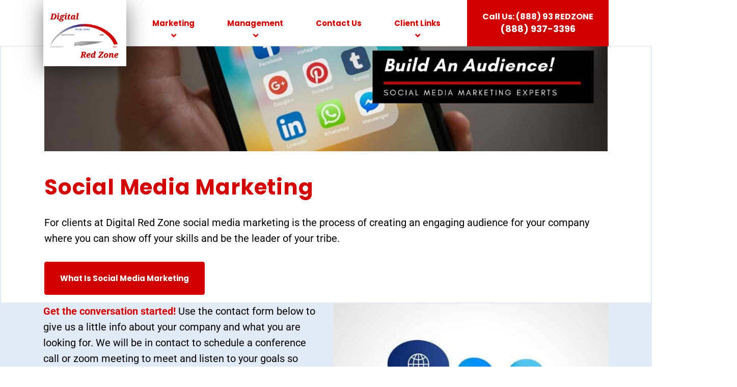

--- FILE ---
content_type: text/html; charset=UTF-8
request_url: https://digitalredzone.com/social-media-marketing/
body_size: 73119
content:

<!DOCTYPE html>
<html dir="ltr" lang="en-US" prefix="og: https://ogp.me/ns#" class="no-js">
	<head><meta charset="UTF-8" /><script>if(navigator.userAgent.match(/MSIE|Internet Explorer/i)||navigator.userAgent.match(/Trident\/7\..*?rv:11/i)){var href=document.location.href;if(!href.match(/[?&]nowprocket/)){if(href.indexOf("?")==-1){if(href.indexOf("#")==-1){document.location.href=href+"?nowprocket=1"}else{document.location.href=href.replace("#","?nowprocket=1#")}}else{if(href.indexOf("#")==-1){document.location.href=href+"&nowprocket=1"}else{document.location.href=href.replace("#","&nowprocket=1#")}}}}</script><script>(()=>{class RocketLazyLoadScripts{constructor(){this.v="2.0.4",this.userEvents=["keydown","keyup","mousedown","mouseup","mousemove","mouseover","mouseout","touchmove","touchstart","touchend","touchcancel","wheel","click","dblclick","input"],this.attributeEvents=["onblur","onclick","oncontextmenu","ondblclick","onfocus","onmousedown","onmouseenter","onmouseleave","onmousemove","onmouseout","onmouseover","onmouseup","onmousewheel","onscroll","onsubmit"]}async t(){this.i(),this.o(),/iP(ad|hone)/.test(navigator.userAgent)&&this.h(),this.u(),this.l(this),this.m(),this.k(this),this.p(this),this._(),await Promise.all([this.R(),this.L()]),this.lastBreath=Date.now(),this.S(this),this.P(),this.D(),this.O(),this.M(),await this.C(this.delayedScripts.normal),await this.C(this.delayedScripts.defer),await this.C(this.delayedScripts.async),await this.T(),await this.F(),await this.j(),await this.A(),window.dispatchEvent(new Event("rocket-allScriptsLoaded")),this.everythingLoaded=!0,this.lastTouchEnd&&await new Promise(t=>setTimeout(t,500-Date.now()+this.lastTouchEnd)),this.I(),this.H(),this.U(),this.W()}i(){this.CSPIssue=sessionStorage.getItem("rocketCSPIssue"),document.addEventListener("securitypolicyviolation",t=>{this.CSPIssue||"script-src-elem"!==t.violatedDirective||"data"!==t.blockedURI||(this.CSPIssue=!0,sessionStorage.setItem("rocketCSPIssue",!0))},{isRocket:!0})}o(){window.addEventListener("pageshow",t=>{this.persisted=t.persisted,this.realWindowLoadedFired=!0},{isRocket:!0}),window.addEventListener("pagehide",()=>{this.onFirstUserAction=null},{isRocket:!0})}h(){let t;function e(e){t=e}window.addEventListener("touchstart",e,{isRocket:!0}),window.addEventListener("touchend",function i(o){o.changedTouches[0]&&t.changedTouches[0]&&Math.abs(o.changedTouches[0].pageX-t.changedTouches[0].pageX)<10&&Math.abs(o.changedTouches[0].pageY-t.changedTouches[0].pageY)<10&&o.timeStamp-t.timeStamp<200&&(window.removeEventListener("touchstart",e,{isRocket:!0}),window.removeEventListener("touchend",i,{isRocket:!0}),"INPUT"===o.target.tagName&&"text"===o.target.type||(o.target.dispatchEvent(new TouchEvent("touchend",{target:o.target,bubbles:!0})),o.target.dispatchEvent(new MouseEvent("mouseover",{target:o.target,bubbles:!0})),o.target.dispatchEvent(new PointerEvent("click",{target:o.target,bubbles:!0,cancelable:!0,detail:1,clientX:o.changedTouches[0].clientX,clientY:o.changedTouches[0].clientY})),event.preventDefault()))},{isRocket:!0})}q(t){this.userActionTriggered||("mousemove"!==t.type||this.firstMousemoveIgnored?"keyup"===t.type||"mouseover"===t.type||"mouseout"===t.type||(this.userActionTriggered=!0,this.onFirstUserAction&&this.onFirstUserAction()):this.firstMousemoveIgnored=!0),"click"===t.type&&t.preventDefault(),t.stopPropagation(),t.stopImmediatePropagation(),"touchstart"===this.lastEvent&&"touchend"===t.type&&(this.lastTouchEnd=Date.now()),"click"===t.type&&(this.lastTouchEnd=0),this.lastEvent=t.type,t.composedPath&&t.composedPath()[0].getRootNode()instanceof ShadowRoot&&(t.rocketTarget=t.composedPath()[0]),this.savedUserEvents.push(t)}u(){this.savedUserEvents=[],this.userEventHandler=this.q.bind(this),this.userEvents.forEach(t=>window.addEventListener(t,this.userEventHandler,{passive:!1,isRocket:!0})),document.addEventListener("visibilitychange",this.userEventHandler,{isRocket:!0})}U(){this.userEvents.forEach(t=>window.removeEventListener(t,this.userEventHandler,{passive:!1,isRocket:!0})),document.removeEventListener("visibilitychange",this.userEventHandler,{isRocket:!0}),this.savedUserEvents.forEach(t=>{(t.rocketTarget||t.target).dispatchEvent(new window[t.constructor.name](t.type,t))})}m(){const t="return false",e=Array.from(this.attributeEvents,t=>"data-rocket-"+t),i="["+this.attributeEvents.join("],[")+"]",o="[data-rocket-"+this.attributeEvents.join("],[data-rocket-")+"]",s=(e,i,o)=>{o&&o!==t&&(e.setAttribute("data-rocket-"+i,o),e["rocket"+i]=new Function("event",o),e.setAttribute(i,t))};new MutationObserver(t=>{for(const n of t)"attributes"===n.type&&(n.attributeName.startsWith("data-rocket-")||this.everythingLoaded?n.attributeName.startsWith("data-rocket-")&&this.everythingLoaded&&this.N(n.target,n.attributeName.substring(12)):s(n.target,n.attributeName,n.target.getAttribute(n.attributeName))),"childList"===n.type&&n.addedNodes.forEach(t=>{if(t.nodeType===Node.ELEMENT_NODE)if(this.everythingLoaded)for(const i of[t,...t.querySelectorAll(o)])for(const t of i.getAttributeNames())e.includes(t)&&this.N(i,t.substring(12));else for(const e of[t,...t.querySelectorAll(i)])for(const t of e.getAttributeNames())this.attributeEvents.includes(t)&&s(e,t,e.getAttribute(t))})}).observe(document,{subtree:!0,childList:!0,attributeFilter:[...this.attributeEvents,...e]})}I(){this.attributeEvents.forEach(t=>{document.querySelectorAll("[data-rocket-"+t+"]").forEach(e=>{this.N(e,t)})})}N(t,e){const i=t.getAttribute("data-rocket-"+e);i&&(t.setAttribute(e,i),t.removeAttribute("data-rocket-"+e))}k(t){Object.defineProperty(HTMLElement.prototype,"onclick",{get(){return this.rocketonclick||null},set(e){this.rocketonclick=e,this.setAttribute(t.everythingLoaded?"onclick":"data-rocket-onclick","this.rocketonclick(event)")}})}S(t){function e(e,i){let o=e[i];e[i]=null,Object.defineProperty(e,i,{get:()=>o,set(s){t.everythingLoaded?o=s:e["rocket"+i]=o=s}})}e(document,"onreadystatechange"),e(window,"onload"),e(window,"onpageshow");try{Object.defineProperty(document,"readyState",{get:()=>t.rocketReadyState,set(e){t.rocketReadyState=e},configurable:!0}),document.readyState="loading"}catch(t){console.log("WPRocket DJE readyState conflict, bypassing")}}l(t){this.originalAddEventListener=EventTarget.prototype.addEventListener,this.originalRemoveEventListener=EventTarget.prototype.removeEventListener,this.savedEventListeners=[],EventTarget.prototype.addEventListener=function(e,i,o){o&&o.isRocket||!t.B(e,this)&&!t.userEvents.includes(e)||t.B(e,this)&&!t.userActionTriggered||e.startsWith("rocket-")||t.everythingLoaded?t.originalAddEventListener.call(this,e,i,o):(t.savedEventListeners.push({target:this,remove:!1,type:e,func:i,options:o}),"mouseenter"!==e&&"mouseleave"!==e||t.originalAddEventListener.call(this,e,t.savedUserEvents.push,o))},EventTarget.prototype.removeEventListener=function(e,i,o){o&&o.isRocket||!t.B(e,this)&&!t.userEvents.includes(e)||t.B(e,this)&&!t.userActionTriggered||e.startsWith("rocket-")||t.everythingLoaded?t.originalRemoveEventListener.call(this,e,i,o):t.savedEventListeners.push({target:this,remove:!0,type:e,func:i,options:o})}}J(t,e){this.savedEventListeners=this.savedEventListeners.filter(i=>{let o=i.type,s=i.target||window;return e!==o||t!==s||(this.B(o,s)&&(i.type="rocket-"+o),this.$(i),!1)})}H(){EventTarget.prototype.addEventListener=this.originalAddEventListener,EventTarget.prototype.removeEventListener=this.originalRemoveEventListener,this.savedEventListeners.forEach(t=>this.$(t))}$(t){t.remove?this.originalRemoveEventListener.call(t.target,t.type,t.func,t.options):this.originalAddEventListener.call(t.target,t.type,t.func,t.options)}p(t){let e;function i(e){return t.everythingLoaded?e:e.split(" ").map(t=>"load"===t||t.startsWith("load.")?"rocket-jquery-load":t).join(" ")}function o(o){function s(e){const s=o.fn[e];o.fn[e]=o.fn.init.prototype[e]=function(){return this[0]===window&&t.userActionTriggered&&("string"==typeof arguments[0]||arguments[0]instanceof String?arguments[0]=i(arguments[0]):"object"==typeof arguments[0]&&Object.keys(arguments[0]).forEach(t=>{const e=arguments[0][t];delete arguments[0][t],arguments[0][i(t)]=e})),s.apply(this,arguments),this}}if(o&&o.fn&&!t.allJQueries.includes(o)){const e={DOMContentLoaded:[],"rocket-DOMContentLoaded":[]};for(const t in e)document.addEventListener(t,()=>{e[t].forEach(t=>t())},{isRocket:!0});o.fn.ready=o.fn.init.prototype.ready=function(i){function s(){parseInt(o.fn.jquery)>2?setTimeout(()=>i.bind(document)(o)):i.bind(document)(o)}return"function"==typeof i&&(t.realDomReadyFired?!t.userActionTriggered||t.fauxDomReadyFired?s():e["rocket-DOMContentLoaded"].push(s):e.DOMContentLoaded.push(s)),o([])},s("on"),s("one"),s("off"),t.allJQueries.push(o)}e=o}t.allJQueries=[],o(window.jQuery),Object.defineProperty(window,"jQuery",{get:()=>e,set(t){o(t)}})}P(){const t=new Map;document.write=document.writeln=function(e){const i=document.currentScript,o=document.createRange(),s=i.parentElement;let n=t.get(i);void 0===n&&(n=i.nextSibling,t.set(i,n));const c=document.createDocumentFragment();o.setStart(c,0),c.appendChild(o.createContextualFragment(e)),s.insertBefore(c,n)}}async R(){return new Promise(t=>{this.userActionTriggered?t():this.onFirstUserAction=t})}async L(){return new Promise(t=>{document.addEventListener("DOMContentLoaded",()=>{this.realDomReadyFired=!0,t()},{isRocket:!0})})}async j(){return this.realWindowLoadedFired?Promise.resolve():new Promise(t=>{window.addEventListener("load",t,{isRocket:!0})})}M(){this.pendingScripts=[];this.scriptsMutationObserver=new MutationObserver(t=>{for(const e of t)e.addedNodes.forEach(t=>{"SCRIPT"!==t.tagName||t.noModule||t.isWPRocket||this.pendingScripts.push({script:t,promise:new Promise(e=>{const i=()=>{const i=this.pendingScripts.findIndex(e=>e.script===t);i>=0&&this.pendingScripts.splice(i,1),e()};t.addEventListener("load",i,{isRocket:!0}),t.addEventListener("error",i,{isRocket:!0}),setTimeout(i,1e3)})})})}),this.scriptsMutationObserver.observe(document,{childList:!0,subtree:!0})}async F(){await this.X(),this.pendingScripts.length?(await this.pendingScripts[0].promise,await this.F()):this.scriptsMutationObserver.disconnect()}D(){this.delayedScripts={normal:[],async:[],defer:[]},document.querySelectorAll("script[type$=rocketlazyloadscript]").forEach(t=>{t.hasAttribute("data-rocket-src")?t.hasAttribute("async")&&!1!==t.async?this.delayedScripts.async.push(t):t.hasAttribute("defer")&&!1!==t.defer||"module"===t.getAttribute("data-rocket-type")?this.delayedScripts.defer.push(t):this.delayedScripts.normal.push(t):this.delayedScripts.normal.push(t)})}async _(){await this.L();let t=[];document.querySelectorAll("script[type$=rocketlazyloadscript][data-rocket-src]").forEach(e=>{let i=e.getAttribute("data-rocket-src");if(i&&!i.startsWith("data:")){i.startsWith("//")&&(i=location.protocol+i);try{const o=new URL(i).origin;o!==location.origin&&t.push({src:o,crossOrigin:e.crossOrigin||"module"===e.getAttribute("data-rocket-type")})}catch(t){}}}),t=[...new Map(t.map(t=>[JSON.stringify(t),t])).values()],this.Y(t,"preconnect")}async G(t){if(await this.K(),!0!==t.noModule||!("noModule"in HTMLScriptElement.prototype))return new Promise(e=>{let i;function o(){(i||t).setAttribute("data-rocket-status","executed"),e()}try{if(navigator.userAgent.includes("Firefox/")||""===navigator.vendor||this.CSPIssue)i=document.createElement("script"),[...t.attributes].forEach(t=>{let e=t.nodeName;"type"!==e&&("data-rocket-type"===e&&(e="type"),"data-rocket-src"===e&&(e="src"),i.setAttribute(e,t.nodeValue))}),t.text&&(i.text=t.text),t.nonce&&(i.nonce=t.nonce),i.hasAttribute("src")?(i.addEventListener("load",o,{isRocket:!0}),i.addEventListener("error",()=>{i.setAttribute("data-rocket-status","failed-network"),e()},{isRocket:!0}),setTimeout(()=>{i.isConnected||e()},1)):(i.text=t.text,o()),i.isWPRocket=!0,t.parentNode.replaceChild(i,t);else{const i=t.getAttribute("data-rocket-type"),s=t.getAttribute("data-rocket-src");i?(t.type=i,t.removeAttribute("data-rocket-type")):t.removeAttribute("type"),t.addEventListener("load",o,{isRocket:!0}),t.addEventListener("error",i=>{this.CSPIssue&&i.target.src.startsWith("data:")?(console.log("WPRocket: CSP fallback activated"),t.removeAttribute("src"),this.G(t).then(e)):(t.setAttribute("data-rocket-status","failed-network"),e())},{isRocket:!0}),s?(t.fetchPriority="high",t.removeAttribute("data-rocket-src"),t.src=s):t.src="data:text/javascript;base64,"+window.btoa(unescape(encodeURIComponent(t.text)))}}catch(i){t.setAttribute("data-rocket-status","failed-transform"),e()}});t.setAttribute("data-rocket-status","skipped")}async C(t){const e=t.shift();return e?(e.isConnected&&await this.G(e),this.C(t)):Promise.resolve()}O(){this.Y([...this.delayedScripts.normal,...this.delayedScripts.defer,...this.delayedScripts.async],"preload")}Y(t,e){this.trash=this.trash||[];let i=!0;var o=document.createDocumentFragment();t.forEach(t=>{const s=t.getAttribute&&t.getAttribute("data-rocket-src")||t.src;if(s&&!s.startsWith("data:")){const n=document.createElement("link");n.href=s,n.rel=e,"preconnect"!==e&&(n.as="script",n.fetchPriority=i?"high":"low"),t.getAttribute&&"module"===t.getAttribute("data-rocket-type")&&(n.crossOrigin=!0),t.crossOrigin&&(n.crossOrigin=t.crossOrigin),t.integrity&&(n.integrity=t.integrity),t.nonce&&(n.nonce=t.nonce),o.appendChild(n),this.trash.push(n),i=!1}}),document.head.appendChild(o)}W(){this.trash.forEach(t=>t.remove())}async T(){try{document.readyState="interactive"}catch(t){}this.fauxDomReadyFired=!0;try{await this.K(),this.J(document,"readystatechange"),document.dispatchEvent(new Event("rocket-readystatechange")),await this.K(),document.rocketonreadystatechange&&document.rocketonreadystatechange(),await this.K(),this.J(document,"DOMContentLoaded"),document.dispatchEvent(new Event("rocket-DOMContentLoaded")),await this.K(),this.J(window,"DOMContentLoaded"),window.dispatchEvent(new Event("rocket-DOMContentLoaded"))}catch(t){console.error(t)}}async A(){try{document.readyState="complete"}catch(t){}try{await this.K(),this.J(document,"readystatechange"),document.dispatchEvent(new Event("rocket-readystatechange")),await this.K(),document.rocketonreadystatechange&&document.rocketonreadystatechange(),await this.K(),this.J(window,"load"),window.dispatchEvent(new Event("rocket-load")),await this.K(),window.rocketonload&&window.rocketonload(),await this.K(),this.allJQueries.forEach(t=>t(window).trigger("rocket-jquery-load")),await this.K(),this.J(window,"pageshow");const t=new Event("rocket-pageshow");t.persisted=this.persisted,window.dispatchEvent(t),await this.K(),window.rocketonpageshow&&window.rocketonpageshow({persisted:this.persisted})}catch(t){console.error(t)}}async K(){Date.now()-this.lastBreath>45&&(await this.X(),this.lastBreath=Date.now())}async X(){return document.hidden?new Promise(t=>setTimeout(t)):new Promise(t=>requestAnimationFrame(t))}B(t,e){return e===document&&"readystatechange"===t||(e===document&&"DOMContentLoaded"===t||(e===window&&"DOMContentLoaded"===t||(e===window&&"load"===t||e===window&&"pageshow"===t)))}static run(){(new RocketLazyLoadScripts).t()}}RocketLazyLoadScripts.run()})();</script>
		
		<meta name="viewport" content="width=device-width, initial-scale=1.0" />
		
		<title>Social Media Marketing | Digital Red Zone</title>
<link data-rocket-preload as="style" href="https://fonts.googleapis.com/css?family=Roboto%3A400%2C700%7CPoppins%3A700&#038;subset=latin&#038;display=swap" rel="preload">
<link href="https://fonts.googleapis.com/css?family=Roboto%3A400%2C700%7CPoppins%3A700&#038;subset=latin&#038;display=swap" media="print" onload="this.media=&#039;all&#039;" rel="stylesheet">
<style id="wpr-usedcss">img:is([sizes=auto i],[sizes^="auto," i]){contain-intrinsic-size:3000px 1500px}address,dl,p,ul{margin-bottom:1rem}body,caption{text-align:left}article,aside,figcaption,footer,header,legend,main,nav,section{display:block}label,legend{margin-bottom:.5rem}address,legend{line-height:inherit}button,hr,input{overflow:visible}.img-fluid,legend{max-width:100%}textarea{overflow:auto}.img-fluid,select.form-control[multiple],select.form-control[size],textarea.form-control{height:auto}.col{position:relative}.btn.focus,.btn:focus,.form-control:focus{box-shadow:0 0 0 .2rem rgba(0,123,255,.25)}.dropdown-toggle{white-space:nowrap}:root{--blue:#007bff;--indigo:#6610f2;--purple:#6f42c1;--pink:#e83e8c;--red:#dc3545;--orange:#fd7e14;--yellow:#ffc107;--green:#28a745;--teal:#20c997;--cyan:#17a2b8;--white:#fff;--gray:#6c757d;--gray-dark:#343a40;--primary:#007bff;--secondary:#6c757d;--success:#28a745;--info:#17a2b8;--warning:#ffc107;--danger:#dc3545;--light:#f8f9fa;--dark:#343a40;--breakpoint-xs:0;--breakpoint-sm:576px;--breakpoint-md:768px;--breakpoint-lg:992px;--breakpoint-xl:1200px;--font-family-sans-serif:-apple-system,BlinkMacSystemFont,"Segoe UI",Roboto,"Helvetica Neue",Arial,"Noto Sans",sans-serif,"Apple Color Emoji","Segoe UI Emoji","Segoe UI Symbol","Noto Color Emoji";--font-family-monospace:SFMono-Regular,Menlo,Monaco,Consolas,"Liberation Mono","Courier New",monospace}*,::after,::before{box-sizing:border-box}body{margin:0;font-size:1rem;font-weight:400;line-height:1.5;color:#212529;background-color:#fff}dt,kbd kbd{font-weight:700}[tabindex="-1"]:focus{outline:0!important}dl,p,ul{margin-top:0}[type=button]:not(:disabled),[type=reset]:not(:disabled),[type=submit]:not(:disabled),button:not(:disabled),summary{cursor:pointer}address{font-style:normal}.btn,img,svg{vertical-align:middle}a{color:#007bff;text-decoration:none;background-color:transparent}a:hover{color:#0056b3;text-decoration:underline}.btn:hover{text-decoration:none}a:not([href]):not([tabindex]),a:not([href]):not([tabindex]):focus,a:not([href]):not([tabindex]):hover{color:inherit;text-decoration:none}a:not([href]):not([tabindex]):focus{outline:0}code,kbd,samp{font-family:SFMono-Regular,Menlo,Monaco,Consolas,"Liberation Mono","Courier New",monospace;font-size:1em}caption{padding-top:.75rem;padding-bottom:.75rem;color:#6c757d;caption-side:bottom}th{text-align:inherit}label{display:inline-block}button:focus{outline:dotted 1px;outline:-webkit-focus-ring-color auto 5px}input[type=date],input[type=time]{-webkit-appearance:listbox}textarea{resize:vertical}legend{width:100%;padding:0;font-size:1.5rem;color:inherit;white-space:normal}hr{margin-bottom:1rem}summary{display:list-item}.collapse:not(.show),template{display:none}.d-none,[hidden]{display:none!important}.btn,.form-control,.small,small{font-weight:400}hr{box-sizing:content-box;height:0;margin-top:1rem;border:0;border-top:1px solid rgba(0,0,0,.1)}.small,small{font-size:80%}code,kbd{font-size:87.5%}.profolio-container{margin-right:auto;margin-left:auto}.col,.profolio-container{padding-right:15px;padding-left:15px;width:100%}.table{margin-bottom:1rem}code{color:#e83e8c;word-break:break-word}kbd{padding:.2rem .4rem;color:#fff;background-color:#212529;border-radius:.2rem}.table{color:#212529}kbd kbd{padding:0;font-size:100%}.profolio-row{display:-ms-flexbox;display:flex;-ms-flex-wrap:wrap;flex-wrap:wrap;margin-right:-15px;margin-left:-15px}.table{width:100%}.collapsing,.modal-open,.progress{overflow:hidden}.form-control{display:block;width:100%;height:calc(1.5em + .75rem + 2px);padding:.375rem .75rem;font-size:1rem;line-height:1.5;color:#495057;background-color:#fff;background-clip:padding-box;border:1px solid #ced4da;border-radius:.25rem;transition:border-color .15s ease-in-out,box-shadow .15s ease-in-out}.form-control:focus{color:#495057;background-color:#fff;border-color:#80bdff;outline:0}.form-control::-webkit-input-placeholder{color:#6c757d;opacity:1}.form-control::-moz-placeholder{color:#6c757d;opacity:1}.form-control:-ms-input-placeholder{color:#6c757d;opacity:1}.form-control::-ms-input-placeholder{color:#6c757d;opacity:1}.form-control::placeholder{color:#6c757d;opacity:1}.btn{display:inline-block;color:#212529;text-align:center;-webkit-user-select:none;-moz-user-select:none;-ms-user-select:none;user-select:none;background-color:transparent;border:1px solid transparent;padding:.375rem .75rem;font-size:1rem;line-height:1.5;border-radius:.25rem;transition:color .15s ease-in-out,background-color .15s ease-in-out,border-color .15s ease-in-out,box-shadow .15s ease-in-out}.btn:hover{color:#212529}.btn.focus,.btn:focus{outline:0}a.btn.disabled,a.close.disabled,fieldset:disabled a.btn{pointer-events:none}.btn-primary,.btn-primary.disabled,.btn-primary:disabled{color:#fff;background-color:#007bff;border-color:#007bff}.btn-primary:hover{color:#fff;background-color:#0069d9;border-color:#0062cc}.btn-primary.focus,.btn-primary:focus,.btn-primary:not(:disabled):not(.disabled).active:focus,.btn-primary:not(:disabled):not(.disabled):active:focus,.show>.btn-primary.dropdown-toggle:focus{box-shadow:0 0 0 .2rem rgba(38,143,255,.5)}.btn-primary:not(:disabled):not(.disabled).active,.btn-primary:not(:disabled):not(.disabled):active,.show>.btn-primary.dropdown-toggle{color:#fff;background-color:#0062cc;border-color:#005cbf}.btn-outline-dark:hover,.btn-outline-dark:not(:disabled):not(.disabled).active,.btn-outline-dark:not(:disabled):not(.disabled):active,.show>.btn-outline-dark.dropdown-toggle{color:#fff;background-color:#343a40;border-color:#343a40}.dropdown-toggle::after{vertical-align:.255em;content:"";border-right:.3em solid transparent;border-left:.3em solid transparent;display:inline-block}.btn-outline-dark.focus,.btn-outline-dark:focus,.btn-outline-dark:not(:disabled):not(.disabled).active:focus,.btn-outline-dark:not(:disabled):not(.disabled):active:focus,.show>.btn-outline-dark.dropdown-toggle:focus{box-shadow:0 0 0 .2rem rgba(52,58,64,.5)}.fade:not(.show),.modal-backdrop.fade{opacity:0}.collapsing{position:relative;height:0;transition:height .35s}.carousel,.dropdown{position:relative}.dropdown-toggle::after{margin-left:.255em;border-top:.3em solid;border-bottom:0}.dropdown-toggle:empty::after{margin-left:0}.carousel-item-next,.carousel-item-prev,.carousel-item.active,.dropdown-menu.show{display:block}.nav{-ms-flex-wrap:wrap}.nav{display:-ms-flexbox;display:flex;flex-wrap:wrap;padding-left:0;margin-bottom:0;list-style:none}button.close{background-color:transparent}.card-img-top{width:100%;border-top-left-radius:calc(.25rem - 1px);border-top-right-radius:calc(.25rem - 1px)}.breadcrumb{border-radius:.25rem;list-style:none}.breadcrumb{display:-ms-flexbox;display:flex;-ms-flex-wrap:wrap;flex-wrap:wrap;padding:.75rem 1rem;margin-bottom:1rem;background-color:#e9ecef}.close{font-weight:700;line-height:1}.progress{display:-ms-flexbox;display:flex;height:1rem;font-size:.75rem;background-color:#e9ecef;border-radius:.25rem}.media{display:-ms-flexbox;display:flex;-ms-flex-align:start;align-items:flex-start}.list-group{display:-ms-flexbox;display:flex;-ms-flex-direction:column;flex-direction:column;padding-left:0;margin-bottom:0}.close{float:right;font-size:1.5rem;color:#000;text-shadow:0 1px 0 #fff;opacity:.5}.close:hover{color:#000;text-decoration:none}.close:not(:disabled):not(.disabled):focus,.close:not(:disabled):not(.disabled):hover{opacity:.75}button.close{padding:0;border:0;-webkit-appearance:none;-moz-appearance:none;appearance:none}.modal{position:fixed;top:0;left:0;z-index:1050;display:none;width:100%;height:100%;overflow:hidden;outline:0}.modal-dialog{position:relative;width:auto;margin:.5rem;pointer-events:none}.modal.fade .modal-dialog{transition:transform .3s ease-out;transition:transform .3s ease-out,-webkit-transform .3s ease-out;-webkit-transform:translate(0,-50px);transform:translate(0,-50px)}.modal.show .modal-dialog{-webkit-transform:none;transform:none}.modal-backdrop{position:fixed;top:0;left:0;z-index:1040;width:100vw;height:100vh;background-color:#000}.carousel-indicators li{background-color:#fff;background-clip:padding-box}.clearfix::after{display:block;clear:both;content:""}.carousel-item{position:relative;display:none;float:left;width:100%;margin-right:-100%;-webkit-backface-visibility:hidden;backface-visibility:hidden;transition:transform .6s ease-in-out;transition:transform .6s ease-in-out,-webkit-transform .6s ease-in-out}.active.carousel-item-right,.carousel-item-next:not(.carousel-item-left){-webkit-transform:translateX(100%);transform:translateX(100%)}.active.carousel-item-left,.carousel-item-prev:not(.carousel-item-right){-webkit-transform:translateX(-100%);transform:translateX(-100%)}.carousel-indicators{position:absolute;right:0;bottom:0;left:0;z-index:15;display:-ms-flexbox;display:flex;-ms-flex-pack:center;justify-content:center;padding-left:0;margin-right:15%;margin-left:15%;list-style:none}.carousel-indicators li{box-sizing:content-box;-ms-flex:0 1 auto;flex:0 1 auto;width:30px;height:3px;margin-right:3px;margin-left:3px;text-indent:-999px;cursor:pointer;border-top:10px solid transparent;border-bottom:10px solid transparent;opacity:.5;transition:opacity .6s}@media (prefers-reduced-motion:reduce){.btn,.collapsing,.fade,.form-control{transition:none}.carousel-indicators li,.carousel-item,.modal.fade .modal-dialog{transition:none}}.embed-responsive::before{display:block;content:""}@supports ((position:-webkit-sticky) or (position:sticky)){.sticky-top{position:-webkit-sticky;position:sticky;top:0;z-index:1020}}.sr-only{position:absolute;width:1px;height:1px;padding:0;overflow:hidden;clip:rect(0,0,0,0);white-space:nowrap;border:0}@media (min-width:576px){.profolio-container{max-width:540px}.modal-dialog{max-width:500px;margin:1.75rem auto}.modal-dialog-scrollable{max-height:calc(100% - 3.5rem)}}@media (min-width:768px){.profolio-container{max-width:720px}}@media (min-width:992px){.profolio-container{max-width:960px}.d-lg-none{display:none!important}}@media (min-width:1200px){.profolio-container{max-width:1140px}}@media print{img,tr{page-break-inside:avoid}*,::after,::before{text-shadow:none!important;box-shadow:none!important}a:not(.btn){text-decoration:underline}thead{display:table-header-group}h2,h3,p{orphans:3;widows:3}h2,h3{page-break-after:avoid}@page{size:a3}.profolio-container,body{min-width:992px!important}.table{border-collapse:collapse!important}.table td,.table th{background-color:#fff!important}}img.emoji{display:inline!important;border:none!important;box-shadow:none!important;height:1em!important;width:1em!important;margin:0 .07em!important;vertical-align:-.1em!important;background:0 0!important;padding:0!important}:where(.wp-block-button__link){border-radius:9999px;box-shadow:none;padding:calc(.667em + 2px) calc(1.333em + 2px);text-decoration:none}:root :where(.wp-block-button .wp-block-button__link.is-style-outline),:root :where(.wp-block-button.is-style-outline>.wp-block-button__link){border:2px solid;padding:.667em 1.333em}:root :where(.wp-block-button .wp-block-button__link.is-style-outline:not(.has-text-color)),:root :where(.wp-block-button.is-style-outline>.wp-block-button__link:not(.has-text-color)){color:currentColor}:root :where(.wp-block-button .wp-block-button__link.is-style-outline:not(.has-background)),:root :where(.wp-block-button.is-style-outline>.wp-block-button__link:not(.has-background)){background-color:initial;background-image:none}:where(.wp-block-calendar table:not(.has-background) th){background:#ddd}.wp-block-columns{align-items:normal!important;box-sizing:border-box;display:flex;flex-wrap:wrap!important}@media (min-width:782px){.wp-block-columns{flex-wrap:nowrap!important}}@media (max-width:781px){.wp-block-columns:not(.is-not-stacked-on-mobile)>.wp-block-column{flex-basis:100%!important}}@media (min-width:782px){.wp-block-columns:not(.is-not-stacked-on-mobile)>.wp-block-column{flex-basis:0;flex-grow:1}.wp-block-columns:not(.is-not-stacked-on-mobile)>.wp-block-column[style*=flex-basis]{flex-grow:0}}:where(.wp-block-columns){margin-bottom:1.75em}:where(.wp-block-columns.has-background){padding:1.25em 2.375em}.wp-block-column{flex-grow:1;min-width:0;overflow-wrap:break-word;word-break:break-word}:where(.wp-block-post-comments input[type=submit]){border:none}:where(.wp-block-cover-image:not(.has-text-color)),:where(.wp-block-cover:not(.has-text-color)){color:#fff}:where(.wp-block-cover-image.is-light:not(.has-text-color)),:where(.wp-block-cover.is-light:not(.has-text-color)){color:#000}:root :where(.wp-block-cover h1:not(.has-text-color)),:root :where(.wp-block-cover h2:not(.has-text-color)),:root :where(.wp-block-cover h3:not(.has-text-color)),:root :where(.wp-block-cover h4:not(.has-text-color)),:root :where(.wp-block-cover h5:not(.has-text-color)),:root :where(.wp-block-cover h6:not(.has-text-color)),:root :where(.wp-block-cover p:not(.has-text-color)){color:inherit}:where(.wp-block-file){margin-bottom:1.5em}:where(.wp-block-file__button){border-radius:2em;display:inline-block;padding:.5em 1em}:where(.wp-block-file__button):is(a):active,:where(.wp-block-file__button):is(a):focus,:where(.wp-block-file__button):is(a):hover,:where(.wp-block-file__button):is(a):visited{box-shadow:none;color:#fff;opacity:.85;text-decoration:none}:where(.wp-block-group.wp-block-group-is-layout-constrained){position:relative}:root :where(.wp-block-image.is-style-rounded img,.wp-block-image .is-style-rounded img){border-radius:9999px}:where(.wp-block-latest-comments:not([style*=line-height] .wp-block-latest-comments__comment)){line-height:1.1}:where(.wp-block-latest-comments:not([style*=line-height] .wp-block-latest-comments__comment-excerpt p)){line-height:1.8}:root :where(.wp-block-latest-posts.is-grid){padding:0}:root :where(.wp-block-latest-posts.wp-block-latest-posts__list){padding-left:0}ul{box-sizing:border-box}:root :where(.wp-block-list.has-background){padding:1.25em 2.375em}:where(.wp-block-navigation.has-background .wp-block-navigation-item a:not(.wp-element-button)),:where(.wp-block-navigation.has-background .wp-block-navigation-submenu a:not(.wp-element-button)){padding:.5em 1em}:where(.wp-block-navigation .wp-block-navigation__submenu-container .wp-block-navigation-item a:not(.wp-element-button)),:where(.wp-block-navigation .wp-block-navigation__submenu-container .wp-block-navigation-submenu a:not(.wp-element-button)),:where(.wp-block-navigation .wp-block-navigation__submenu-container .wp-block-navigation-submenu button.wp-block-navigation-item__content),:where(.wp-block-navigation .wp-block-navigation__submenu-container .wp-block-pages-list__item button.wp-block-navigation-item__content){padding:.5em 1em}:root :where(p.has-background){padding:1.25em 2.375em}:where(p.has-text-color:not(.has-link-color)) a{color:inherit}:where(.wp-block-post-comments-form) input:not([type=submit]),:where(.wp-block-post-comments-form) textarea{border:1px solid #949494;font-family:inherit;font-size:1em}:where(.wp-block-post-comments-form) input:where(:not([type=submit]):not([type=checkbox])),:where(.wp-block-post-comments-form) textarea{padding:calc(.667em + 2px)}:where(.wp-block-post-excerpt){box-sizing:border-box;margin-bottom:var(--wp--style--block-gap);margin-top:var(--wp--style--block-gap)}:where(.wp-block-preformatted.has-background){padding:1.25em 2.375em}:where(.wp-block-search__button){border:1px solid #ccc;padding:6px 10px}:where(.wp-block-search__input){font-family:inherit;font-size:inherit;font-style:inherit;font-weight:inherit;letter-spacing:inherit;line-height:inherit;text-transform:inherit}:where(.wp-block-search__button-inside .wp-block-search__inside-wrapper){border:1px solid #949494;box-sizing:border-box;padding:4px}:where(.wp-block-search__button-inside .wp-block-search__inside-wrapper) .wp-block-search__input{border:none;border-radius:0;padding:0 4px}:where(.wp-block-search__button-inside .wp-block-search__inside-wrapper) .wp-block-search__input:focus{outline:0}:where(.wp-block-search__button-inside .wp-block-search__inside-wrapper) :where(.wp-block-search__button){padding:4px 8px}:root :where(.wp-block-separator.is-style-dots){height:auto;line-height:1;text-align:center}:root :where(.wp-block-separator.is-style-dots):before{color:currentColor;content:"···";font-family:serif;font-size:1.5em;letter-spacing:2em;padding-left:2em}:root :where(.wp-block-site-logo.is-style-rounded){border-radius:9999px}:where(.wp-block-social-links:not(.is-style-logos-only)) .wp-social-link{background-color:#f0f0f0;color:#444}:where(.wp-block-social-links:not(.is-style-logos-only)) .wp-social-link-amazon{background-color:#f90;color:#fff}:where(.wp-block-social-links:not(.is-style-logos-only)) .wp-social-link-bandcamp{background-color:#1ea0c3;color:#fff}:where(.wp-block-social-links:not(.is-style-logos-only)) .wp-social-link-behance{background-color:#0757fe;color:#fff}:where(.wp-block-social-links:not(.is-style-logos-only)) .wp-social-link-bluesky{background-color:#0a7aff;color:#fff}:where(.wp-block-social-links:not(.is-style-logos-only)) .wp-social-link-codepen{background-color:#1e1f26;color:#fff}:where(.wp-block-social-links:not(.is-style-logos-only)) .wp-social-link-deviantart{background-color:#02e49b;color:#fff}:where(.wp-block-social-links:not(.is-style-logos-only)) .wp-social-link-discord{background-color:#5865f2;color:#fff}:where(.wp-block-social-links:not(.is-style-logos-only)) .wp-social-link-dribbble{background-color:#e94c89;color:#fff}:where(.wp-block-social-links:not(.is-style-logos-only)) .wp-social-link-dropbox{background-color:#4280ff;color:#fff}:where(.wp-block-social-links:not(.is-style-logos-only)) .wp-social-link-etsy{background-color:#f45800;color:#fff}:where(.wp-block-social-links:not(.is-style-logos-only)) .wp-social-link-facebook{background-color:#0866ff;color:#fff}:where(.wp-block-social-links:not(.is-style-logos-only)) .wp-social-link-fivehundredpx{background-color:#000;color:#fff}:where(.wp-block-social-links:not(.is-style-logos-only)) .wp-social-link-flickr{background-color:#0461dd;color:#fff}:where(.wp-block-social-links:not(.is-style-logos-only)) .wp-social-link-foursquare{background-color:#e65678;color:#fff}:where(.wp-block-social-links:not(.is-style-logos-only)) .wp-social-link-github{background-color:#24292d;color:#fff}:where(.wp-block-social-links:not(.is-style-logos-only)) .wp-social-link-goodreads{background-color:#eceadd;color:#382110}:where(.wp-block-social-links:not(.is-style-logos-only)) .wp-social-link-google{background-color:#ea4434;color:#fff}:where(.wp-block-social-links:not(.is-style-logos-only)) .wp-social-link-gravatar{background-color:#1d4fc4;color:#fff}:where(.wp-block-social-links:not(.is-style-logos-only)) .wp-social-link-instagram{background-color:#f00075;color:#fff}:where(.wp-block-social-links:not(.is-style-logos-only)) .wp-social-link-lastfm{background-color:#e21b24;color:#fff}:where(.wp-block-social-links:not(.is-style-logos-only)) .wp-social-link-linkedin{background-color:#0d66c2;color:#fff}:where(.wp-block-social-links:not(.is-style-logos-only)) .wp-social-link-mastodon{background-color:#3288d4;color:#fff}:where(.wp-block-social-links:not(.is-style-logos-only)) .wp-social-link-medium{background-color:#000;color:#fff}:where(.wp-block-social-links:not(.is-style-logos-only)) .wp-social-link-meetup{background-color:#f6405f;color:#fff}:where(.wp-block-social-links:not(.is-style-logos-only)) .wp-social-link-patreon{background-color:#000;color:#fff}:where(.wp-block-social-links:not(.is-style-logos-only)) .wp-social-link-pinterest{background-color:#e60122;color:#fff}:where(.wp-block-social-links:not(.is-style-logos-only)) .wp-social-link-pocket{background-color:#ef4155;color:#fff}:where(.wp-block-social-links:not(.is-style-logos-only)) .wp-social-link-reddit{background-color:#ff4500;color:#fff}:where(.wp-block-social-links:not(.is-style-logos-only)) .wp-social-link-skype{background-color:#0478d7;color:#fff}:where(.wp-block-social-links:not(.is-style-logos-only)) .wp-social-link-snapchat{background-color:#fefc00;color:#fff;stroke:#000}:where(.wp-block-social-links:not(.is-style-logos-only)) .wp-social-link-soundcloud{background-color:#ff5600;color:#fff}:where(.wp-block-social-links:not(.is-style-logos-only)) .wp-social-link-spotify{background-color:#1bd760;color:#fff}:where(.wp-block-social-links:not(.is-style-logos-only)) .wp-social-link-telegram{background-color:#2aabee;color:#fff}:where(.wp-block-social-links:not(.is-style-logos-only)) .wp-social-link-threads{background-color:#000;color:#fff}:where(.wp-block-social-links:not(.is-style-logos-only)) .wp-social-link-tiktok{background-color:#000;color:#fff}:where(.wp-block-social-links:not(.is-style-logos-only)) .wp-social-link-tumblr{background-color:#011835;color:#fff}:where(.wp-block-social-links:not(.is-style-logos-only)) .wp-social-link-twitch{background-color:#6440a4;color:#fff}:where(.wp-block-social-links:not(.is-style-logos-only)) .wp-social-link-twitter{background-color:#1da1f2;color:#fff}:where(.wp-block-social-links:not(.is-style-logos-only)) .wp-social-link-vimeo{background-color:#1eb7ea;color:#fff}:where(.wp-block-social-links:not(.is-style-logos-only)) .wp-social-link-vk{background-color:#4680c2;color:#fff}:where(.wp-block-social-links:not(.is-style-logos-only)) .wp-social-link-wordpress{background-color:#3499cd;color:#fff}:where(.wp-block-social-links:not(.is-style-logos-only)) .wp-social-link-whatsapp{background-color:#25d366;color:#fff}:where(.wp-block-social-links:not(.is-style-logos-only)) .wp-social-link-x{background-color:#000;color:#fff}:where(.wp-block-social-links:not(.is-style-logos-only)) .wp-social-link-yelp{background-color:#d32422;color:#fff}:where(.wp-block-social-links:not(.is-style-logos-only)) .wp-social-link-youtube{background-color:red;color:#fff}:where(.wp-block-social-links.is-style-logos-only) .wp-social-link{background:0 0}:where(.wp-block-social-links.is-style-logos-only) .wp-social-link svg{height:1.25em;width:1.25em}:where(.wp-block-social-links.is-style-logos-only) .wp-social-link-amazon{color:#f90}:where(.wp-block-social-links.is-style-logos-only) .wp-social-link-bandcamp{color:#1ea0c3}:where(.wp-block-social-links.is-style-logos-only) .wp-social-link-behance{color:#0757fe}:where(.wp-block-social-links.is-style-logos-only) .wp-social-link-bluesky{color:#0a7aff}:where(.wp-block-social-links.is-style-logos-only) .wp-social-link-codepen{color:#1e1f26}:where(.wp-block-social-links.is-style-logos-only) .wp-social-link-deviantart{color:#02e49b}:where(.wp-block-social-links.is-style-logos-only) .wp-social-link-discord{color:#5865f2}:where(.wp-block-social-links.is-style-logos-only) .wp-social-link-dribbble{color:#e94c89}:where(.wp-block-social-links.is-style-logos-only) .wp-social-link-dropbox{color:#4280ff}:where(.wp-block-social-links.is-style-logos-only) .wp-social-link-etsy{color:#f45800}:where(.wp-block-social-links.is-style-logos-only) .wp-social-link-facebook{color:#0866ff}:where(.wp-block-social-links.is-style-logos-only) .wp-social-link-fivehundredpx{color:#000}:where(.wp-block-social-links.is-style-logos-only) .wp-social-link-flickr{color:#0461dd}:where(.wp-block-social-links.is-style-logos-only) .wp-social-link-foursquare{color:#e65678}:where(.wp-block-social-links.is-style-logos-only) .wp-social-link-github{color:#24292d}:where(.wp-block-social-links.is-style-logos-only) .wp-social-link-goodreads{color:#382110}:where(.wp-block-social-links.is-style-logos-only) .wp-social-link-google{color:#ea4434}:where(.wp-block-social-links.is-style-logos-only) .wp-social-link-gravatar{color:#1d4fc4}:where(.wp-block-social-links.is-style-logos-only) .wp-social-link-instagram{color:#f00075}:where(.wp-block-social-links.is-style-logos-only) .wp-social-link-lastfm{color:#e21b24}:where(.wp-block-social-links.is-style-logos-only) .wp-social-link-linkedin{color:#0d66c2}:where(.wp-block-social-links.is-style-logos-only) .wp-social-link-mastodon{color:#3288d4}:where(.wp-block-social-links.is-style-logos-only) .wp-social-link-medium{color:#000}:where(.wp-block-social-links.is-style-logos-only) .wp-social-link-meetup{color:#f6405f}:where(.wp-block-social-links.is-style-logos-only) .wp-social-link-patreon{color:#000}:where(.wp-block-social-links.is-style-logos-only) .wp-social-link-pinterest{color:#e60122}:where(.wp-block-social-links.is-style-logos-only) .wp-social-link-pocket{color:#ef4155}:where(.wp-block-social-links.is-style-logos-only) .wp-social-link-reddit{color:#ff4500}:where(.wp-block-social-links.is-style-logos-only) .wp-social-link-skype{color:#0478d7}:where(.wp-block-social-links.is-style-logos-only) .wp-social-link-snapchat{color:#fff;stroke:#000}:where(.wp-block-social-links.is-style-logos-only) .wp-social-link-soundcloud{color:#ff5600}:where(.wp-block-social-links.is-style-logos-only) .wp-social-link-spotify{color:#1bd760}:where(.wp-block-social-links.is-style-logos-only) .wp-social-link-telegram{color:#2aabee}:where(.wp-block-social-links.is-style-logos-only) .wp-social-link-threads{color:#000}:where(.wp-block-social-links.is-style-logos-only) .wp-social-link-tiktok{color:#000}:where(.wp-block-social-links.is-style-logos-only) .wp-social-link-tumblr{color:#011835}:where(.wp-block-social-links.is-style-logos-only) .wp-social-link-twitch{color:#6440a4}:where(.wp-block-social-links.is-style-logos-only) .wp-social-link-twitter{color:#1da1f2}:where(.wp-block-social-links.is-style-logos-only) .wp-social-link-vimeo{color:#1eb7ea}:where(.wp-block-social-links.is-style-logos-only) .wp-social-link-vk{color:#4680c2}:where(.wp-block-social-links.is-style-logos-only) .wp-social-link-whatsapp{color:#25d366}:where(.wp-block-social-links.is-style-logos-only) .wp-social-link-wordpress{color:#3499cd}:where(.wp-block-social-links.is-style-logos-only) .wp-social-link-x{color:#000}:where(.wp-block-social-links.is-style-logos-only) .wp-social-link-yelp{color:#d32422}:where(.wp-block-social-links.is-style-logos-only) .wp-social-link-youtube{color:red}:root :where(.wp-block-social-links .wp-social-link a){padding:.25em}:root :where(.wp-block-social-links.is-style-logos-only .wp-social-link a){padding:0}:root :where(.wp-block-social-links.is-style-pill-shape .wp-social-link a){padding-left:.6666666667em;padding-right:.6666666667em}:root :where(.wp-block-tag-cloud.is-style-outline){display:flex;flex-wrap:wrap;gap:1ch}:root :where(.wp-block-tag-cloud.is-style-outline a){border:1px solid;font-size:unset!important;margin-right:0;padding:1ch 2ch;text-decoration:none!important}:root :where(.wp-block-table-of-contents){box-sizing:border-box}:where(.wp-block-term-description){box-sizing:border-box;margin-bottom:var(--wp--style--block-gap);margin-top:var(--wp--style--block-gap)}:where(pre.wp-block-verse){font-family:inherit}:root{--wp--preset--font-size--normal:16px;--wp--preset--font-size--huge:42px}.aligncenter{clear:both}html :where(.has-border-color){border-style:solid}html :where([style*=border-top-color]){border-top-style:solid}html :where([style*=border-right-color]){border-right-style:solid}html :where([style*=border-bottom-color]){border-bottom-style:solid}html :where([style*=border-left-color]){border-left-style:solid}html :where([style*=border-width]){border-style:solid}html :where([style*=border-top-width]){border-top-style:solid}html :where([style*=border-right-width]){border-right-style:solid}html :where([style*=border-bottom-width]){border-bottom-style:solid}html :where([style*=border-left-width]){border-left-style:solid}html :where(img[class*=wp-image-]){height:auto;max-width:100%}:where(figure){margin:0 0 1em}html :where(.is-position-sticky){--wp-admin--admin-bar--position-offset:var(--wp-admin--admin-bar--height,0px)}@media screen and (max-width:600px){html :where(.is-position-sticky){--wp-admin--admin-bar--position-offset:0px}}.iu_location-filter-row{display:flex;justify-content:space-between;align-items:center;width:100%;max-width:748px;padding:16px 24px 18px;margin:0 auto 20px;border-radius:40px;background-color:#fff}.iu-projects-map-cnt{display:flex;flex-wrap:wrap}@media (max-width:767px){.iu_location-filter-row{flex-wrap:wrap;justify-content:center}}.iu-posts-list-box{max-width:1140px!important;margin-left:auto!important;margin-right:auto!important}.iu_realestate-block{min-height:800px}.iu-posts-list{padding-right:15px;padding-left:15px;margin-top:15px}.iu-posts-list .profolio-cards-row{margin-right:-15px;margin-left:-15px;padding-left:0!important;justify-content:space-between}.iu_block-filter{position:relative;margin-bottom:20px;border-bottom:1px solid #e6e6e6;border-left:0;border-right:0;padding-bottom:25px;z-index:7}.iu_realestate-sort{display:flex;align-items:center;margin-bottom:20px}.iu_realestate-count-sort{font-size:17px;margin-right:20px}.iu_realestate-select{font-family:"Open Sans",sans-serif!important;font-size:16px!important;color:#535353!important;height:50px;border:none!important;padding:0 5px!important;padding-right:20px!important;background:#fafafa!important;-webkit-appearance:none!important;-moz-appearance:none!important;appearance:none!important}.iu_realestate-select:hover{color:#2271b1;cursor:pointer}.iu-posts-list-box .iu_location-filter-row{margin-bottom:25px;border-bottom:1px solid #e6e6e6}.iu-posts-list-box .iu_location-filter-row input[type=text].iu_location-filter{font-family:"Open Sans",sans-serif!important;font-size:16px;width:100%;max-width:345px;height:40px;border:1px solid #e3e3e3;padding:.36rem .66rem!important;background-color:#fff!important}.iu_block-filter *{font-family:"Open Sans",sans-serif!important}.iu_price-select{width:100%!important;height:40px!important;font-size:16px!important;color:#696f78!important;line-height:1!important;border:1px solid #e3e3e3!important;padding:8px 5px!important;margin-right:15px!important;cursor:pointer;-moz-appearance:none!important;-webkit-appearance:none!important;-ms-appearance:none!important;appearance:none!important;background:#fff!important}.iu_block-filter .iu_filters-btn{display:block;font-size:14px;font-weight:400!important;height:40px!important;color:#111!important;padding:0 10px;text-transform:none;margin-left:auto;border:1px solid #e3e3e3;border-radius:0;background-color:#fff!important;transition:all .2s linear}.iu_block-filter .iu_filters-btn:hover,.iu_filters-block.active .iu_filters-btn{color:#fff!important;text-decoration:none;background-color:#007bff!important}.iu_filters-block{position:relative}.iu_filters-more{display:none;flex-wrap:wrap;position:absolute;right:0;top:40px;height:auto;padding:20px 0;background-color:#fff;box-shadow:0 10px 25px #0b0a0a;z-index:6}.iu_filters-block.active .iu_filters-more{display:flex;min-width:295px;max-height:60vh;z-index:11}.iu_filters-block.active .iu_filters-more::before{content:"";position:absolute;right:25px;top:-6px;width:0;border-top:0 solid transparent;border-left:5px solid transparent;border-right:5px solid transparent;border-bottom:6px solid #fff}.iu-filters-btn-wrap .btn{font-size:15px!important;color:#000!important;border-radius:0!important;border-color:transparent;border-bottom-color:#000;text-transform:none;padding:5px 2px;margin-right:10px;white-space:normal!important;box-shadow:none!important;background-color:transparent!important}.iu-filters-btn-wrap .btn:last-child{margin-right:0}.iu-filters-btn-wrap .iu-filters-reset{color:#343a40;text-transform:none!important;background-color:transparent!important}.iu_filters-more legend{font-family:"Open Sans",sans-serif!important;font-size:16px!important;font-weight:600!important;padding:0!important;margin-bottom:20px!important}.iu_filters-more fieldset{border:none!important;padding:0!important}.iu_filters-item-row{display:flex;flex-wrap:wrap;flex-direction:column}.iu_filters-item-row label{font-size:15px!important;margin-bottom:10px!important;cursor:pointer}.iu_filters-item-row input[type=checkbox],.iu_filters-item-row input[type=radio]{width:20px;height:20px;margin-right:10px;vertical-align:middle;cursor:pointer}.iu_filters-item-row input[type=checkbox]:hover,.iu_filters-item-row input[type=radio]:hover{box-shadow:0 1px 2px #0060df}.iu_filters-block.active .rp-cart-loader{width:auto;left:15px;right:15px}.iu_block-filter .profolio-container .profolio-row{max-height:45vh;overflow-y:auto}.iu-realestate-one .profolio-slctr{cursor:pointer}.iu-realestate-one .swiper-slide{text-align:center;font-size:18px;background-color:#fff;background-size:cover;background-position:center;display:-webkit-box;display:-ms-flexbox;display:-webkit-flex;display:flex;-webkit-box-pack:center;-ms-flex-pack:center;-webkit-justify-content:center;justify-content:center;-webkit-box-align:center;-ms-flex-align:center;-webkit-align-items:center;align-items:center}.iu-realestate-one .swiper-slide img{display:block;width:100%;height:100%;object-fit:cover}.iu-realestate-one .realestateSlider2{width:100%;height:80%;max-height:550px}.iu-realestate-one .realestateSlider2 img{max-height:550px}.iu-realestate-one .realestateSlider{height:20%;max-height:100px;box-sizing:border-box;padding:2px 0}.iu-realestate-one .realestateSlider .swiper-slide{width:25%;height:auto}.iu-realestate-one .realestateSlider .swiper-slide::before{content:"";position:absolute;left:0;top:0;width:100%;height:100%;background-color:rgba(0,0,0,.4);z-index:1;transition:all .2s linear}.iu-realestate-one .realestateSlider img{height:100%}.iu-realestate-one .swiper-button-next,.iu-realestate-one .swiper-button-prev{width:50px;height:50px;font-size:16px;color:#000;text-align:center;border-radius:50%;background-color:#fff;filter:drop-shadow(0 2px 2px #000);transition:all .2s linear;background-image:none}.iu-realestate-one .swiper-button-next:hover,.iu-realestate-one .swiper-button-prev:hover{color:#fff;background-color:#000;filter:drop-shadow(0 2px 2px #484848)}.iu-realestate-one .swiper-button-next::after,.iu-realestate-one .swiper-button-prev::after{font-size:20px;font-weight:700;line-height:1}.iu-filter-arg b{display:block;margin-bottom:5px}.iu-filter-arg ul{list-style:none!important;margin-left:0!important;padding-left:0!important}.iu-filter-arg .filter-arg-item{color:#2196f3;cursor:pointer;line-height:1.1!important;padding:3px 0 3px 2px!important;margin-bottom:10px!important;transition:all .2s linear}.iu-filter-arg .filter-arg-item:last-child{margin-bottom:0}.iu-filter-arg .filter-arg-item.active{font-weight:600;color:#143860;background-image:linear-gradient(90deg,rgba(33,150,243,.4) 0,rgba(223,240,253,.74) 25%,rgba(255,255,255,.8) 90%)}.iu-posts-list-box.active .iu-posts-list{width:100%;flex-basis:100%;padding-left:25px;padding-right:30px}.iu-posts-list-box.active .iu-posts-list .profolio-cards-row .JS_profolio_project_item{flex:1 1 300px;max-width:100%;padding-left:10px;padding-right:5px}.iu-posts-list-aside{font-family:"GT Walsheim Pro",sans-serif;position:sticky;top:0;width:100%;max-width:270px;height:50%;padding:0!important;margin-top:45px;border-radius:15px;box-shadow:none;background:#fff!important}.iu-posts-list-aside .iu-aside-map-box-btn img{border-radius:15px}.admin-bar .iu-posts-list-aside{top:35px}.iu-posts-list-aside.active{position:fixed;top:0;display:block;max-width:100%;height:100%;padding-left:15px;padding-right:15px;padding-bottom:80px;background-color:#fff;z-index:9999999999;overflow-y:auto}.iu-posts-list-aside.active-pc{position:static;top:0;max-width:100%;padding-left:20px!important;padding-right:20px!important}.iu-posts-list-aside.active-pc .iu-aside-map-box-btn{display:none}.iu-aside-clear-tags{font-size:14px;line-height:16px;font-weight:500;color:#82d7f7;text-decoration:underline;cursor:pointer;margin-top:15px;margin-bottom:30px}.iu-aside-clear-tags:hover{text-decoration:none}.iu-posts-list-aside .iu_location-filter{border-radius:10px}.iu-posts-list-aside .iu_location-filter-row{border-bottom:none}.iu-posts-list-aside-radius-title{display:flex;align-items:center;font-weight:500;font-size:14px;line-height:16px;margin-bottom:10px;height:37px}.iu-posts-list-aside-radius-title p{width:85%;flex-basis:85%;margin:0}.iu-posts-list-aside-radius-title p span{color:#82d7f7}.iu_location-filter-clear{font-size:30px;line-height:1;width:15%;flex-basis:15%;height:37px!important;padding:0!important;margin:0!important;transition:all .2s linear}.iu_location-filter-clear:hover{color:#fff;padding:0;margin:0;background-color:rgba(130,215,247,.5)}.iu-aside-map-box-btn{position:relative;cursor:pointer;margin-bottom:30px}.iu-aside-map-box-btn button{position:absolute;bottom:16px;left:0;right:0;display:flex;align-items:center;justify-content:center;width:111px;height:40px;color:#000!important;padding:0 5px;margin:auto;border:none!important;border-radius:40px!important;background:#fff!important;box-shadow:0 2px 20px rgba(0,30,62,.16);transition:all .2s linear}.iu-aside-map-box-btn:hover button{background-color:#fff;box-shadow:0 0 2px rgba(0,30,62,.16)}.iu-aside-map-box-btn button svg{margin-right:5px}.iu-aside-map-box-btn button span{font-family:"GT Walsheim Pro",sans-serif!important;font-weight:400!important;font-size:15px!important;text-transform:none;letter-spacing:0!important}.iu-posts-list-aside .iu-aside-term label{display:block;width:100%}.iu-posts-list-aside .iu-aside-term-item{display:flex;flex-wrap:wrap;align-items:center;justify-content:space-between;height:54px;border-bottom:1px solid #e4e4ef;cursor:pointer;transition:all .2s linear;background-color:#fff}.iu-posts-list-box .iu-aside-term-item:hover{background-color:rgba(234,234,234,.1)}.iu-posts-list-box .iu-aside-term-item:first-child{border-top:1px solid #e4e4ef}.iu-posts-list-box .iu-aside-term-item.active{position:relative;height:auto;padding-top:20px;padding-bottom:20px}.iu-posts-list-box .iu-aside-term-item-title{width:90%;max-width:90%;flex-basis:90%;font-size:15px!important;color:#000;line-height:23px!important;text-transform:uppercase;margin:0!important}.iu-posts-list-box .iu-aside-term-item.active::before{content:"";position:absolute;width:100%;height:1px;top:50px;left:0;right:0;margin:auto;border-bottom:1px dashed #e4e4ef}.iu-aside-term-item-arrow{width:10%;max-width:10%;flex-basis:10%;text-align:right}.iu-posts-list-aside .iu-aside-term-item .iu-aside-term-item-arrow svg{display:inline-block!important}.iu-posts-list-box .iu-aside-term-item-child{display:none;width:100%;max-width:100%;flex-basis:100%;align-items:center;margin-top:18px}.iu-posts-list-box .iu-aside-term-item-child label{font-weight:400;font-size:14px;line-height:16px;letter-spacing:.5px;color:#4f4f4f;margin-bottom:0!important}.iu-posts-list-box .iu-aside-term-item.active .iu-aside-term-item-child{display:flex}.iu-posts-list-aside .iu-aside-term-item input{width:20px!important;height:20px!important;margin:0 10px 0 0!important}.iu-posts-list-aside .iu-aside-term{overflow-y:auto;scrollbar-color:#ccc #fff;scrollbar-width:thin;border-bottom-left-radius:15px;border-bottom-right-radius:15px}.iu-aside-term::-webkit-scrollbar{width:7px;background-color:#fff}.iu-aside-term::-webkit-scrollbar-thumb{background:#ccc}.btn-mob-filter{display:none!important}.btn-pc-active-filter{display:none}.btn-pc-active-filter.active{display:flex;width:100%;padding-left:20px;padding-right:20px;margin-bottom:35px}@media (min-width:1280px){.iu_realestate-block .profolio-cards-row li{flex-basis:50%;max-width:50%}}@media (max-width:1190px){.iu-posts-list-aside{padding-left:3px}}@media (max-width:991px){.iu-posts-list-box .iu_location-filter-row input[type=text].iu_location-filter{max-width:100%}.iu_block-filter .iu_filters-btn{margin-left:auto}}@media (max-width:767px){.iu-posts-list-box.active .iu-posts-list .profolio-cards-row .JS_profolio_project_item{max-width:100%}.iu-aside-map-box-btn,.iu-posts-list-aside{display:none}.btn-mob-filter{display:flex!important;position:fixed;left:0;right:0;bottom:24px;width:230px;height:40px;margin:0 auto;border-radius:40px;background-color:#fff;box-shadow:0 2px 20px rgba(0,30,62,.16);z-index:9999999999}.btn-mob-filter.active-map{bottom:260px}.profolio-map-wrapper.active{position:fixed;top:0;bottom:0;left:0;right:0;padding:0;z-index:999999}.iu-posts-list .profolio-cards-row.active{position:fixed;left:15px;width:100%;display:flex;height:226px;overflow-y:hidden;flex-direction:column;overflow-x:scroll;bottom:15px;padding:0;z-index:9999999999}.iu-posts-list .profolio-cards-row.active .JS_profolio_project_item{width:70%;min-height:100%;max-height:220px}.iu-posts-list .profolio-cards-row.active .JS_profolio_project_item .card-img-top{max-height:188px}.btn-mob-filter button{position:relative;font-family:"GT Walsheim Pro",sans-serif;font-style:normal;font-weight:400;font-size:14px!important;line-height:140%!important;display:flex;align-items:center;justify-content:center;border-radius:40px;padding:.375rem .75rem;margin:0!important;text-transform:none!important}.btn-mob-filter button:first-child::before{content:"";position:absolute;right:-1.95px;top:0;bottom:0;width:1px;height:24px;margin:auto;background-color:#000}.btn-mob-filter button:focus,.btn-mob-filter button:hover{color:#fff;border-radius:40px;background-color:#3a3a3a}.btn-mob-filter .iu-show-mob-filters svg path{fill:#000}.btn-mob-filter .iu-show-mob-map svg path{stroke:#000}.btn-mob-filter .iu-show-mob-filters:hover svg path{fill:#fff}.btn-mob-filter .iu-show-mob-map:hover svg path{stroke:#fff}.btn-mob-filter button span{margin-left:4px}.iu-posts-list-box .iu_location-filter-row input[type=text].iu_location-filter{max-width:calc(100% - 120px)}}.overflow-hidden{overflow:hidden}body .profolio-cards-row,body .profolio-container{font-family:"Open Sans",sans-serif!important}body ::selection{background-color:rgba(1,112,185,.6)!important}*{--global--spacing-vertical:30px}#iu_no_map_api{display:none}.block button,.block button:focus,.block button:hover{color:#000;padding:0;border-color:transparent;background-color:transparent}.block-map-bottom{height:100%;position:relative;margin-top:0!important}body.page-template .wp-block-columns .wp-block-column:not(:first-child){margin-left:0!important}.block__content hr{margin-top:5px!important;margin-bottom:15px!important}.block__content hr{width:100%}@media (max-width:575px){.iu-posts-list-box .iu_location-filter-row input[type=text].iu_location-filter{max-width:100%}.block .block__content{padding:1.25em 2.375em}}body .profolio-pagination ul.page-numbers{display:block!important;height:45px!important;box-sizing:border-box}.profolio-pagination{margin:0;padding:30px 0}.profolio-pagination li{display:inline-block!important;list-style-type:none;line-height:2;margin:2px}.profolio-pagination li a,.profolio-pagination li span{font-family:"Open Sans",sans-serif;display:flex;align-items:center;justify-content:center;width:36px;height:40px;color:#5a5a64;font-weight:400;text-align:center;font-size:12px;border-radius:3px;background-color:#f0f0fa;transition:.3s ease-in-out all}.profolio-pagination li a:hover{background-color:#007bff;color:#f0f0fa;text-decoration:none}.profolio-pagination .current{border-radius:3px;background-color:#ff8c00;color:#fafaff}.profolio-pagination a.page-numbers.current{text-decoration:none;cursor:default}.profolio-pagination a.page-numbers.current:hover{text-decoration:none;background-color:#ff8c00;color:#fafaff}.profolio-pagination .next{padding-left:15px;padding-right:15px;width:auto;font-size:12px}.profolio-cards-row{position:relative;display:flex;flex-wrap:wrap;margin:0}.iu-testimonial-masonry-item{border:1px solid #ccc;border-radius:7px;background-color:#fff}.ba-slider{position:relative;direction:ltr;height:460px;border-radius:3px;margin-bottom:30px;-webkit-box-shadow:0 2px 4px 0 rgba(50,50,60,.15);box-shadow:0 2px 4px 0 rgba(50,50,60,.15)}.ba-slider img{-o-object-position:center;object-position:center;-o-object-fit:cover;object-fit:cover;height:100%}.ba-slider .handle::after{content:"";position:absolute;top:50%;width:60px;height:60px;font-weight:700;font-size:16px;text-align:center;line-height:64px;color:#fff;padding:0;margin:-22px 0 0 -27px;border:none;border-radius:50%;-webkit-transition:.3s;transition:all .3s ease;-webkit-box-shadow:none;box-shadow:none;background-color:transparent!important;background-repeat:no-repeat;background-position:center center;background-size:50px;background-image:url("data:image/svg+xml,%3Csvg width='334' height='232' viewBox='0 0 334 232' fill='none' xmlns='http://www.w3.org/2000/svg'%3E%3Cpath d='M146.536 17.8742V216.529C146.536 230.285 127.819 237.173 116.873 227.447L5.08911 128.119C-1.69637 122.09 -1.69637 112.313 5.08911 106.284L116.873 6.95648C127.819 -2.77076 146.536 4.11859 146.536 17.8742Z' fill='white'/%3E%3Cpath d='M187 216.126V17.4708C187 3.71527 205.717 -3.17332 216.663 6.55315L328.447 105.881C335.233 111.91 335.233 121.687 328.447 127.716L216.663 227.044C205.717 236.771 187 229.881 187 216.126Z' fill='white'/%3E%3C/svg%3E")}.ba-slider .handle{background-color:rgba(255,255,255,.7)}@media screen and (max-width:1024px){.ba-slider{height:45vw}}@media (max-width:575px){.ba-slider{margin-bottom:0!important}}.iu-grid-item{width:250px;margin-bottom:20px;text-decoration:none!important;transition:all .2s linear}.iu-grid-item:hover{border-color:#007bff!important}@media (max-width:575px){.iu-grid-item{left:0;right:0;margin:0 auto;width:320px}}.iu-testimonial-masonry-sizer{display:none}.iu-testimonial-masonry-item,.iu-testimonial-masonry-sizer{margin-bottom:20px}.iu-testimonial-masonry-sizer-gutter{width:1.5%}@media (max-width:991px){.iu-testimonial-masonry-item,.iu-testimonial-masonry-sizer{width:48%}}@media (max-width:600px){.iu-testimonial-masonry-item,.iu-testimonial-masonry-sizer{width:98%!important}.iu-testimonial-masonry-sizer-gutter{width:0}}:root{--wp--preset--aspect-ratio--square:1;--wp--preset--aspect-ratio--4-3:4/3;--wp--preset--aspect-ratio--3-4:3/4;--wp--preset--aspect-ratio--3-2:3/2;--wp--preset--aspect-ratio--2-3:2/3;--wp--preset--aspect-ratio--16-9:16/9;--wp--preset--aspect-ratio--9-16:9/16;--wp--preset--color--black:#000000;--wp--preset--color--cyan-bluish-gray:#abb8c3;--wp--preset--color--white:#ffffff;--wp--preset--color--pale-pink:#f78da7;--wp--preset--color--vivid-red:#cf2e2e;--wp--preset--color--luminous-vivid-orange:#ff6900;--wp--preset--color--luminous-vivid-amber:#fcb900;--wp--preset--color--light-green-cyan:#7bdcb5;--wp--preset--color--vivid-green-cyan:#00d084;--wp--preset--color--pale-cyan-blue:#8ed1fc;--wp--preset--color--vivid-cyan-blue:#0693e3;--wp--preset--color--vivid-purple:#9b51e0;--wp--preset--gradient--vivid-cyan-blue-to-vivid-purple:linear-gradient(135deg,rgba(6, 147, 227, 1) 0%,rgb(155, 81, 224) 100%);--wp--preset--gradient--light-green-cyan-to-vivid-green-cyan:linear-gradient(135deg,rgb(122, 220, 180) 0%,rgb(0, 208, 130) 100%);--wp--preset--gradient--luminous-vivid-amber-to-luminous-vivid-orange:linear-gradient(135deg,rgba(252, 185, 0, 1) 0%,rgba(255, 105, 0, 1) 100%);--wp--preset--gradient--luminous-vivid-orange-to-vivid-red:linear-gradient(135deg,rgba(255, 105, 0, 1) 0%,rgb(207, 46, 46) 100%);--wp--preset--gradient--very-light-gray-to-cyan-bluish-gray:linear-gradient(135deg,rgb(238, 238, 238) 0%,rgb(169, 184, 195) 100%);--wp--preset--gradient--cool-to-warm-spectrum:linear-gradient(135deg,rgb(74, 234, 220) 0%,rgb(151, 120, 209) 20%,rgb(207, 42, 186) 40%,rgb(238, 44, 130) 60%,rgb(251, 105, 98) 80%,rgb(254, 248, 76) 100%);--wp--preset--gradient--blush-light-purple:linear-gradient(135deg,rgb(255, 206, 236) 0%,rgb(152, 150, 240) 100%);--wp--preset--gradient--blush-bordeaux:linear-gradient(135deg,rgb(254, 205, 165) 0%,rgb(254, 45, 45) 50%,rgb(107, 0, 62) 100%);--wp--preset--gradient--luminous-dusk:linear-gradient(135deg,rgb(255, 203, 112) 0%,rgb(199, 81, 192) 50%,rgb(65, 88, 208) 100%);--wp--preset--gradient--pale-ocean:linear-gradient(135deg,rgb(255, 245, 203) 0%,rgb(182, 227, 212) 50%,rgb(51, 167, 181) 100%);--wp--preset--gradient--electric-grass:linear-gradient(135deg,rgb(202, 248, 128) 0%,rgb(113, 206, 126) 100%);--wp--preset--gradient--midnight:linear-gradient(135deg,rgb(2, 3, 129) 0%,rgb(40, 116, 252) 100%);--wp--preset--font-size--small:13px;--wp--preset--font-size--medium:20px;--wp--preset--font-size--large:36px;--wp--preset--font-size--x-large:42px;--wp--preset--spacing--20:0.44rem;--wp--preset--spacing--30:0.67rem;--wp--preset--spacing--40:1rem;--wp--preset--spacing--50:1.5rem;--wp--preset--spacing--60:2.25rem;--wp--preset--spacing--70:3.38rem;--wp--preset--spacing--80:5.06rem;--wp--preset--shadow--natural:6px 6px 9px rgba(0, 0, 0, .2);--wp--preset--shadow--deep:12px 12px 50px rgba(0, 0, 0, .4);--wp--preset--shadow--sharp:6px 6px 0px rgba(0, 0, 0, .2);--wp--preset--shadow--outlined:6px 6px 0px -3px rgba(255, 255, 255, 1),6px 6px rgba(0, 0, 0, 1);--wp--preset--shadow--crisp:6px 6px 0px rgba(0, 0, 0, 1)}:where(.is-layout-flex){gap:.5em}:where(.is-layout-grid){gap:.5em}:where(.wp-block-post-template.is-layout-flex){gap:1.25em}:where(.wp-block-post-template.is-layout-grid){gap:1.25em}:where(.wp-block-columns.is-layout-flex){gap:2em}:where(.wp-block-columns.is-layout-grid){gap:2em}:root :where(.wp-block-pullquote){font-size:1.5em;line-height:1.6}.profolio-col-12,.profolio-col-6{position:relative;width:100%;padding-right:15px;padding-left:15px}.profolio-col-6{-ms-flex:0 0 50%;flex:0 0 50%;max-width:50%}.profolio-col-12{-ms-flex:0 0 100%;flex:0 0 100%;max-width:100%}.sr-only{border:0;clip:rect(0,0,0,0);height:1px;margin:-1px;overflow:hidden;padding:0;position:absolute;width:1px}.mfp-bg{top:0;left:0;width:100%;height:100%;z-index:1042;overflow:hidden;position:fixed;background:#0b0b0b;opacity:.8}.mfp-wrap{top:0;left:0;width:100%;height:100%;z-index:1043;position:fixed;outline:0!important;-webkit-backface-visibility:hidden}.mfp-container{text-align:center;position:absolute;width:100%;height:100%;left:0;top:0;padding:0 8px;box-sizing:border-box}.mfp-container:before{content:'';display:inline-block;height:100%;vertical-align:middle}.mfp-align-top .mfp-container:before{display:none}.mfp-content{position:relative;display:inline-block;vertical-align:middle;margin:0 auto;text-align:left;z-index:1045}.mfp-ajax-holder .mfp-content,.mfp-inline-holder .mfp-content{width:100%;cursor:auto}.mfp-ajax-cur{cursor:progress}.mfp-zoom-out-cur,.mfp-zoom-out-cur .mfp-image-holder .mfp-close{cursor:-moz-zoom-out;cursor:-webkit-zoom-out;cursor:zoom-out}.mfp-zoom{cursor:pointer;cursor:-webkit-zoom-in;cursor:-moz-zoom-in;cursor:zoom-in}.mfp-auto-cursor .mfp-content{cursor:auto}.mfp-arrow,.mfp-close,.mfp-counter,.mfp-preloader{-webkit-user-select:none;-moz-user-select:none;user-select:none}.mfp-loading.mfp-figure{display:none}.mfp-hide{display:none!important}.mfp-preloader{color:#ccc;position:absolute;top:50%;width:auto;text-align:center;margin-top:-.8em;left:8px;right:8px;z-index:1044}.mfp-preloader a{color:#ccc}.mfp-preloader a:hover{color:#fff}.mfp-s-ready .mfp-preloader{display:none}.mfp-s-error .mfp-content{display:none}button.mfp-arrow,button.mfp-close{overflow:visible;cursor:pointer;background:0 0;border:0;-webkit-appearance:none;display:block;outline:0;padding:0;z-index:1046;box-shadow:none;touch-action:manipulation}button::-moz-focus-inner{padding:0;border:0}.mfp-close{width:44px;height:44px;line-height:44px;position:absolute;right:0;top:0;text-decoration:none;text-align:center;opacity:.65;padding:0 0 18px 10px;color:#fff;font-style:normal;font-size:28px;font-family:Arial,Baskerville,monospace}.mfp-close:focus,.mfp-close:hover{opacity:1}.mfp-close:active{top:1px}.mfp-close-btn-in .mfp-close{color:#333}.mfp-iframe-holder .mfp-close,.mfp-image-holder .mfp-close{color:#fff;right:-6px;text-align:right;padding-right:6px;width:100%}.mfp-counter{position:absolute;top:0;right:0;color:#ccc;font-size:12px;line-height:18px;white-space:nowrap}.mfp-arrow{position:absolute;opacity:.65;margin:0;top:50%;margin-top:-55px;padding:0;width:90px;height:110px;-webkit-tap-highlight-color:transparent}.mfp-arrow:active{margin-top:-54px}.mfp-arrow:focus,.mfp-arrow:hover{opacity:1}.mfp-arrow:after,.mfp-arrow:before{content:'';display:block;width:0;height:0;position:absolute;left:0;top:0;margin-top:35px;margin-left:35px;border:inset transparent}.mfp-arrow:after{border-top-width:13px;border-bottom-width:13px;top:8px}.mfp-arrow:before{border-top-width:21px;border-bottom-width:21px;opacity:.7}.mfp-arrow-left{left:0}.mfp-arrow-left:after{border-right:17px solid #fff;margin-left:31px}.mfp-arrow-left:before{margin-left:25px;border-right:27px solid #3f3f3f}.mfp-arrow-right{right:0}.mfp-arrow-right:after{border-left:17px solid #fff;margin-left:39px}.mfp-arrow-right:before{border-left:27px solid #3f3f3f}.mfp-iframe-holder{padding-top:40px;padding-bottom:40px}.mfp-iframe-holder .mfp-content{line-height:0;width:100%;max-width:900px}.mfp-iframe-holder .mfp-close{top:-40px}.mfp-iframe-scaler{width:100%;height:0;overflow:hidden;padding-top:56.25%}.mfp-iframe-scaler iframe{position:absolute;display:block;top:0;left:0;width:100%;height:100%;box-shadow:0 0 8px rgba(0,0,0,.6);background:#000}img.mfp-img{width:auto;max-width:100%;height:auto;display:block;line-height:0;box-sizing:border-box;padding:40px 0;margin:0 auto}.mfp-figure{line-height:0}.mfp-figure:after{content:'';position:absolute;left:0;top:40px;bottom:40px;display:block;right:0;width:auto;height:auto;z-index:-1;box-shadow:0 0 8px rgba(0,0,0,.6);background:#444}.mfp-figure small{color:#bdbdbd;display:block;font-size:12px;line-height:14px}.mfp-figure figure{margin:0}.mfp-bottom-bar{margin-top:-36px;position:absolute;top:100%;left:0;width:100%;cursor:auto}.mfp-title{text-align:left;line-height:18px;color:#f3f3f3;word-wrap:break-word;padding-right:36px}.mfp-image-holder .mfp-content{max-width:100%}.mfp-gallery .mfp-image-holder .mfp-figure{cursor:pointer}@media screen and (max-width:800px) and (orientation:landscape),screen and (max-height:300px){.mfp-img-mobile .mfp-image-holder{padding-left:0;padding-right:0}.mfp-img-mobile img.mfp-img{padding:0}.mfp-img-mobile .mfp-figure:after{top:0;bottom:0}.mfp-img-mobile .mfp-figure small{display:inline;margin-left:5px}.mfp-img-mobile .mfp-bottom-bar{background:rgba(0,0,0,.6);bottom:0;margin:0;top:auto;padding:3px 5px;position:fixed;box-sizing:border-box}.mfp-img-mobile .mfp-bottom-bar:empty{padding:0}.mfp-img-mobile .mfp-counter{right:5px;top:3px}.mfp-img-mobile .mfp-close{top:0;right:0;width:35px;height:35px;line-height:35px;background:rgba(0,0,0,.6);position:fixed;text-align:center;padding:0}}@media all and (max-width:900px){.mfp-arrow{-webkit-transform:scale(.75);transform:scale(.75)}.mfp-arrow-left{-webkit-transform-origin:0;transform-origin:0}.mfp-arrow-right{-webkit-transform-origin:100%;transform-origin:100%}.mfp-container{padding-left:6px;padding-right:6px}}.lg-sub-html,.lg-toolbar{background-color:rgba(0,0,0,.45)}.lg-icon{font-family:lg;speak:none;font-style:normal;font-weight:400;font-variant:normal;text-transform:none;line-height:1;-webkit-font-smoothing:antialiased;-moz-osx-font-smoothing:grayscale}.lg-actions .lg-next,.lg-actions .lg-prev{background-color:rgba(0,0,0,.45);border-radius:2px;color:#999;cursor:pointer;display:block;font-size:22px;margin-top:-10px;padding:8px 10px 9px;position:absolute;top:50%;z-index:1080;border:none;outline:0}.lg-actions .lg-next.disabled,.lg-actions .lg-prev.disabled{pointer-events:none;opacity:.5}.lg-actions .lg-next:hover,.lg-actions .lg-prev:hover{color:#fff}.lg-actions .lg-next{right:20px}.lg-actions .lg-next:before{content:"\e095"}.lg-actions .lg-prev{left:20px}.lg-actions .lg-prev:after{content:"\e094"}@-webkit-keyframes lg-right-end{0%,100%{left:0}50%{left:-30px}}@-moz-keyframes lg-right-end{0%,100%{left:0}50%{left:-30px}}@-ms-keyframes lg-right-end{0%,100%{left:0}50%{left:-30px}}@keyframes lg-right-end{0%,100%{left:0}50%{left:-30px}}@-webkit-keyframes lg-left-end{0%,100%{left:0}50%{left:30px}}@-moz-keyframes lg-left-end{0%,100%{left:0}50%{left:30px}}@-ms-keyframes lg-left-end{0%,100%{left:0}50%{left:30px}}@keyframes lg-left-end{0%,100%{left:0}50%{left:30px}}.lg-outer.lg-right-end .lg-object{-webkit-animation:.3s lg-right-end;-o-animation:.3s lg-right-end;animation:.3s lg-right-end;position:relative}.lg-outer.lg-left-end .lg-object{-webkit-animation:.3s lg-left-end;-o-animation:.3s lg-left-end;animation:.3s lg-left-end;position:relative}.lg-toolbar{z-index:1082;left:0;position:absolute;top:0;width:100%}.lg-toolbar .lg-icon{color:#999;cursor:pointer;float:right;font-size:24px;height:47px;line-height:27px;padding:10px 0;text-align:center;width:50px;text-decoration:none!important;outline:0;-webkit-transition:color .2s linear;-o-transition:color .2s linear;transition:color .2s linear}.lg-toolbar .lg-icon:hover{color:#fff}.lg-toolbar .lg-close:after{content:"\e070"}.lg-toolbar .lg-download:after{content:"\e0f2"}.lg-sub-html{bottom:0;color:#eee;font-size:16px;left:0;padding:10px 40px;position:fixed;right:0;text-align:center;z-index:1080}.lg-sub-html h4{margin:0;font-size:13px;font-weight:700}.lg-sub-html p{font-size:12px;margin:5px 0 0}#lg-counter{color:#999;display:inline-block;font-size:16px;padding-left:20px;padding-top:12px;vertical-align:middle}.lg-next,.lg-prev,.lg-toolbar{opacity:1;-webkit-transition:-webkit-transform .35s cubic-bezier(0,0,.25,1),opacity .35s cubic-bezier(0,0,.25,1),color .2s linear;-moz-transition:-moz-transform .35s cubic-bezier(0,0,.25,1),opacity .35s cubic-bezier(0,0,.25,1),color .2s linear;-o-transition:-o-transform .35s cubic-bezier(0,0,.25,1),opacity .35s cubic-bezier(0,0,.25,1),color .2s linear;transition:transform .35s cubic-bezier(0,0,.25,1) 0s,opacity .35s cubic-bezier(0,0,.25,1) 0s,color .2s linear}.lg-hide-items .lg-prev{opacity:0;-webkit-transform:translate3d(-10px,0,0);transform:translate3d(-10px,0,0)}.lg-hide-items .lg-next{opacity:0;-webkit-transform:translate3d(10px,0,0);transform:translate3d(10px,0,0)}.lg-hide-items .lg-toolbar{opacity:0;-webkit-transform:translate3d(0,-10px,0);transform:translate3d(0,-10px,0)}body:not(.lg-from-hash) .lg-outer.lg-start-zoom .lg-object{-webkit-transform:scale3d(.5,.5,.5);transform:scale3d(.5,.5,.5);opacity:0;-webkit-transition:-webkit-transform 250ms cubic-bezier(0,0,.25,1),opacity 250ms cubic-bezier(0,0,.25,1)!important;-moz-transition:-moz-transform 250ms cubic-bezier(0,0,.25,1),opacity 250ms cubic-bezier(0,0,.25,1)!important;-o-transition:-o-transform 250ms cubic-bezier(0,0,.25,1),opacity 250ms cubic-bezier(0,0,.25,1)!important;transition:transform 250ms cubic-bezier(0,0,.25,1) 0s,opacity 250ms cubic-bezier(0,0,.25,1)!important;-webkit-transform-origin:50% 50%;-moz-transform-origin:50% 50%;-ms-transform-origin:50% 50%;transform-origin:50% 50%}body:not(.lg-from-hash) .lg-outer.lg-start-zoom .lg-item.lg-complete .lg-object{-webkit-transform:scale3d(1,1,1);transform:scale3d(1,1,1);opacity:1}.lg-outer .lg-thumb-outer{background-color:#0d0a0a;bottom:0;position:absolute;width:100%;z-index:1080;max-height:350px;-webkit-transform:translate3d(0,100%,0);transform:translate3d(0,100%,0);-webkit-transition:-webkit-transform .25s cubic-bezier(0,0,.25,1);-moz-transition:-moz-transform .25s cubic-bezier(0,0,.25,1);-o-transition:-o-transform .25s cubic-bezier(0,0,.25,1);transition:transform .25s cubic-bezier(0,0,.25,1) 0s}.lg-outer .lg-thumb-outer.lg-grab .lg-thumb-item{cursor:-webkit-grab;cursor:-moz-grab;cursor:-o-grab;cursor:-ms-grab;cursor:grab}.lg-outer .lg-thumb-outer.lg-grabbing .lg-thumb-item{cursor:move;cursor:-webkit-grabbing;cursor:-moz-grabbing;cursor:-o-grabbing;cursor:-ms-grabbing;cursor:grabbing}.lg-outer .lg-thumb-outer.lg-dragging .lg-thumb{-webkit-transition-duration:0s!important;transition-duration:0s!important}.lg-outer.lg-thumb-open .lg-thumb-outer{-webkit-transform:translate3d(0,0,0);transform:translate3d(0,0,0)}.lg-outer .lg-thumb{padding:10px 0;height:100%;margin-bottom:-5px}.lg-outer .lg-thumb-item{cursor:pointer;float:left;overflow:hidden;height:100%;border:2px solid #fff;border-radius:4px;margin-bottom:5px}@media (min-width:1025px){.lg-outer .lg-thumb-item{-webkit-transition:border-color .25s;-o-transition:border-color .25s;transition:border-color .25s ease}}.lg-outer .lg-thumb-item.active,.lg-outer .lg-thumb-item:hover{border-color:#a90707}.lg-outer .lg-thumb-item img{width:100%;height:100%;object-fit:cover}.lg-outer.lg-has-thumb .lg-item{padding-bottom:120px}.lg-outer.lg-can-toggle .lg-item{padding-bottom:0}.lg-outer.lg-pull-caption-up .lg-sub-html{-webkit-transition:bottom .25s;-o-transition:bottom .25s;transition:bottom .25s ease}.lg-outer.lg-pull-caption-up.lg-thumb-open .lg-sub-html{bottom:100px}.lg-outer .lg-toogle-thumb{background-color:#0d0a0a;border-radius:2px 2px 0 0;color:#999;cursor:pointer;font-size:24px;height:39px;line-height:27px;padding:5px 0;position:absolute;right:20px;text-align:center;top:-39px;width:50px}.lg-outer .lg-toogle-thumb:hover,.lg-outer.lg-dropdown-active #lg-share{color:#fff}.lg-outer .lg-toogle-thumb:after{content:"\e1ff"}.lg-outer .lg-video-cont{display:inline-block;vertical-align:middle;max-width:1140px;max-height:100%;width:100%;padding:0 5px}.lg-outer .lg-video{width:100%;height:0;padding-bottom:56.25%;overflow:hidden;position:relative}.lg-outer .lg-video .lg-object{display:inline-block;position:absolute;top:0;left:0;width:100%!important;height:100%!important}.lg-outer .lg-video .lg-video-play{width:84px;height:59px;position:absolute;left:50%;top:50%;margin-left:-42px;margin-top:-30px;z-index:1080;cursor:pointer}.lg-outer .lg-has-iframe .lg-video{-webkit-overflow-scrolling:touch;overflow:auto}.lg-outer .lg-has-vimeo .lg-video-play{background:var(--wpr-bg-0f947fd1-54ce-4353-9fad-abf4b58791a3) no-repeat}.lg-outer .lg-has-vimeo:hover .lg-video-play{background:var(--wpr-bg-a037cf7e-9df5-45eb-b9f6-93342f798439) 0 -58px no-repeat}.lg-outer .lg-has-html5 .lg-video-play{background:var(--wpr-bg-8898a8b4-f411-43de-b95b-ea4e598a79c2) no-repeat;height:64px;margin-left:-32px;margin-top:-32px;width:64px;opacity:.8}.lg-outer .lg-has-html5:hover .lg-video-play{opacity:1}.lg-outer .lg-has-youtube .lg-video-play{background:var(--wpr-bg-cd1acaa9-71c0-4d8b-96b5-50e01c834063) no-repeat}.lg-outer .lg-has-youtube:hover .lg-video-play{background:var(--wpr-bg-7986410f-8364-41ef-b872-f4a5481ee117) 0 -60px no-repeat}.lg-outer .lg-video-object{width:100%!important;height:100%!important;position:absolute;top:0;left:0}.lg-outer .lg-has-video .lg-video-object{visibility:hidden}.lg-outer .lg-has-video.lg-video-playing .lg-object,.lg-outer .lg-has-video.lg-video-playing .lg-video-play{display:none}.lg-outer .lg-has-video.lg-video-playing .lg-video-object{visibility:visible}.lg-progress-bar{background-color:#333;height:5px;left:0;position:absolute;top:0;width:100%;z-index:1083;opacity:0;-webkit-transition:opacity 80ms;-moz-transition:opacity 80ms;-o-transition:opacity 80ms;transition:opacity 80ms ease 0s}.lg-progress-bar .lg-progress{background-color:#a90707;height:5px;width:0}.lg-progress-bar.lg-start .lg-progress{width:100%}.lg-show-autoplay .lg-progress-bar{opacity:1}.lg-autoplay-button:after{content:"\e01d"}.lg-show-autoplay .lg-autoplay-button:after{content:"\e01a"}.lg-outer.lg-css3.lg-zoom-dragging .lg-item.lg-complete.lg-zoomable .lg-image,.lg-outer.lg-css3.lg-zoom-dragging .lg-item.lg-complete.lg-zoomable .lg-img-wrap{-webkit-transition-duration:0s;transition-duration:0s}.lg-outer.lg-use-transition-for-zoom .lg-item.lg-complete.lg-zoomable .lg-img-wrap{-webkit-transition:-webkit-transform .3s cubic-bezier(0,0,.25,1);-moz-transition:-moz-transform .3s cubic-bezier(0,0,.25,1);-o-transition:-o-transform .3s cubic-bezier(0,0,.25,1);transition:transform .3s cubic-bezier(0,0,.25,1) 0s}.lg-outer.lg-use-left-for-zoom .lg-item.lg-complete.lg-zoomable .lg-img-wrap{-webkit-transition:left .3s cubic-bezier(0,0,.25,1),top .3s cubic-bezier(0,0,.25,1);-moz-transition:left .3s cubic-bezier(0,0,.25,1),top .3s cubic-bezier(0,0,.25,1);-o-transition:left .3s cubic-bezier(0,0,.25,1),top .3s cubic-bezier(0,0,.25,1);transition:left .3s cubic-bezier(0,0,.25,1) 0s,top .3s cubic-bezier(0,0,.25,1) 0s}.lg-outer .lg-item.lg-complete.lg-zoomable .lg-img-wrap{-webkit-transform:translate3d(0,0,0);transform:translate3d(0,0,0);-webkit-backface-visibility:hidden;-moz-backface-visibility:hidden;backface-visibility:hidden}.lg-outer .lg-item.lg-complete.lg-zoomable .lg-image{-webkit-transform:scale3d(1,1,1);transform:scale3d(1,1,1);-webkit-transition:-webkit-transform .3s cubic-bezier(0,0,.25,1),opacity .15s!important;-moz-transition:-moz-transform .3s cubic-bezier(0,0,.25,1),opacity .15s!important;-o-transition:-o-transform .3s cubic-bezier(0,0,.25,1),opacity .15s!important;transition:transform .3s cubic-bezier(0,0,.25,1) 0s,opacity .15s!important;-webkit-transform-origin:0 0;-moz-transform-origin:0 0;-ms-transform-origin:0 0;transform-origin:0 0;-webkit-backface-visibility:hidden;-moz-backface-visibility:hidden;backface-visibility:hidden}#lg-zoom-in:after{content:"\e311"}#lg-actual-size{font-size:20px}#lg-actual-size:after{content:"\e033"}#lg-zoom-out{opacity:.5;pointer-events:none}#lg-zoom-out:after{content:"\e312"}.lg-zoomed #lg-zoom-out{opacity:1;pointer-events:auto}.lg-outer .lg-pager-outer{bottom:60px;left:0;position:absolute;right:0;text-align:center;z-index:1080;height:10px}.lg-outer .lg-pager-outer.lg-pager-hover .lg-pager-cont{overflow:visible}.lg-outer .lg-pager-cont{cursor:pointer;display:inline-block;overflow:hidden;position:relative;vertical-align:top;margin:0 5px}.lg-outer .lg-pager-cont:hover .lg-pager-thumb-cont{opacity:1;-webkit-transform:translate3d(0,0,0);transform:translate3d(0,0,0)}.lg-outer .lg-pager-cont.lg-pager-active .lg-pager{box-shadow:0 0 0 2px #fff inset}.lg-outer .lg-pager-thumb-cont{background-color:#fff;color:#fff;bottom:100%;height:83px;left:0;margin-bottom:20px;margin-left:-60px;opacity:0;padding:5px;position:absolute;width:120px;border-radius:3px;-webkit-transition:opacity .15s,-webkit-transform .15s;-moz-transition:opacity .15s,-moz-transform .15s;-o-transition:opacity .15s,-o-transform .15s;transition:opacity .15s ease 0s,transform .15s ease 0s;-webkit-transform:translate3d(0,5px,0);transform:translate3d(0,5px,0)}.lg-outer .lg-pager-thumb-cont img{width:100%;height:100%}.lg-outer .lg-pager{background-color:rgba(255,255,255,.5);border-radius:50%;box-shadow:0 0 0 8px rgba(255,255,255,.7) inset;display:block;height:12px;-webkit-transition:box-shadow .3s;-o-transition:box-shadow .3s;transition:box-shadow .3s ease 0s;width:12px}.lg-outer .lg-pager:focus,.lg-outer .lg-pager:hover{box-shadow:0 0 0 8px #fff inset}.lg-outer .lg-caret{border-left:10px solid transparent;border-right:10px solid transparent;border-top:10px dashed;bottom:-10px;display:inline-block;height:0;left:50%;margin-left:-5px;position:absolute;vertical-align:middle;width:0}.lg-fullscreen:after{content:"\e20c"}.lg-fullscreen-on .lg-fullscreen:after{content:"\e20d"}.lg-outer #lg-dropdown-overlay{background-color:rgba(0,0,0,.25);bottom:0;cursor:default;left:0;position:fixed;right:0;top:0;z-index:1081;opacity:0;visibility:hidden;-webkit-transition:visibility 0s linear .18s,opacity .18s linear;-o-transition:visibility 0s linear .18s,opacity .18s linear;transition:visibility 0s linear .18s,opacity .18s linear 0s}.lg-outer.lg-dropdown-active #lg-dropdown-overlay,.lg-outer.lg-dropdown-active .lg-dropdown{-webkit-transition-delay:0s;transition-delay:0s;-moz-transform:translate3d(0,0,0);-o-transform:translate3d(0,0,0);-ms-transform:translate3d(0,0,0);-webkit-transform:translate3d(0,0,0);transform:translate3d(0,0,0);opacity:1;visibility:visible}.lg-outer .lg-dropdown{background-color:#fff;border-radius:2px;font-size:14px;list-style-type:none;margin:0;padding:10px 0;position:absolute;right:0;text-align:left;top:50px;opacity:0;visibility:hidden;-moz-transform:translate3d(0,5px,0);-o-transform:translate3d(0,5px,0);-ms-transform:translate3d(0,5px,0);-webkit-transform:translate3d(0,5px,0);transform:translate3d(0,5px,0);-webkit-transition:-webkit-transform .18s linear,visibility 0s linear .5s,opacity .18s linear;-moz-transition:-moz-transform .18s linear,visibility 0s linear .5s,opacity .18s linear;-o-transition:-o-transform .18s linear,visibility 0s linear .5s,opacity .18s linear;transition:transform .18s linear 0s,visibility 0s linear .5s,opacity .18s linear 0s}.lg-outer .lg-dropdown:after{content:"";display:block;height:0;width:0;position:absolute;border:8px solid transparent;border-bottom-color:#fff;right:16px;top:-16px}.lg-outer .lg-dropdown>li:last-child{margin-bottom:0}.lg-outer .lg-dropdown>li:hover .lg-icon,.lg-outer .lg-dropdown>li:hover a{color:#333}.lg-outer .lg-dropdown a{color:#333;display:block;white-space:pre;padding:4px 12px;font-family:"Open Sans","Helvetica Neue",Helvetica,Arial,sans-serif;font-size:12px}.lg-outer .lg-dropdown a:hover{background-color:rgba(0,0,0,.07)}.lg-outer .lg-dropdown .lg-dropdown-text{display:inline-block;line-height:1;margin-top:-3px;vertical-align:middle}.lg-outer .lg-dropdown .lg-icon{color:#333;display:inline-block;float:none;font-size:20px;height:auto;line-height:1;margin-right:8px;padding:0;vertical-align:middle;width:auto}.lg-outer,.lg-outer .lg,.lg-outer .lg-inner{width:100%;height:100%}.lg-outer #lg-share{position:relative}.lg-outer #lg-share:after{content:"\e80d"}.lg-outer #lg-share-facebook .lg-icon{color:#3b5998}.lg-outer #lg-share-facebook .lg-icon:after{content:"\e901"}.lg-outer #lg-share-twitter .lg-icon{color:#00aced}.lg-outer #lg-share-twitter .lg-icon:after{content:"\e904"}.lg-outer #lg-share-googleplus .lg-icon{color:#dd4b39}.lg-outer #lg-share-googleplus .lg-icon:after{content:"\e902"}.lg-outer #lg-share-pinterest .lg-icon{color:#cb2027}.lg-outer #lg-share-pinterest .lg-icon:after{content:"\e903"}.lg-group:after{content:"";display:table;clear:both}.lg-outer{position:fixed;top:0;left:0;z-index:1050;text-align:left;opacity:0;-webkit-transition:opacity .15s;-o-transition:opacity .15s;transition:opacity .15s ease 0s}.lg-outer *{-webkit-box-sizing:border-box;-moz-box-sizing:border-box;box-sizing:border-box}.lg-outer.lg-visible{opacity:1}.lg-outer.lg-css3 .lg-item.lg-current,.lg-outer.lg-css3 .lg-item.lg-next-slide,.lg-outer.lg-css3 .lg-item.lg-prev-slide{-webkit-transition-duration:inherit!important;transition-duration:inherit!important;-webkit-transition-timing-function:inherit!important;transition-timing-function:inherit!important}.lg-outer.lg-css3.lg-dragging .lg-item.lg-current,.lg-outer.lg-css3.lg-dragging .lg-item.lg-next-slide,.lg-outer.lg-css3.lg-dragging .lg-item.lg-prev-slide{-webkit-transition-duration:0s!important;transition-duration:0s!important;opacity:1}.lg-outer.lg-grab img.lg-object{cursor:-webkit-grab;cursor:-moz-grab;cursor:-o-grab;cursor:-ms-grab;cursor:grab}.lg-outer.lg-grabbing img.lg-object{cursor:move;cursor:-webkit-grabbing;cursor:-moz-grabbing;cursor:-o-grabbing;cursor:-ms-grabbing;cursor:grabbing}.lg-outer .lg{position:relative;overflow:hidden;margin-left:auto;margin-right:auto;max-width:100%;max-height:100%}.lg-outer .lg-inner{position:absolute;left:0;top:0;white-space:nowrap}.lg-outer .lg-item{background-size:96px;background-repeat:no-repeat;background-position:center center;background-image:var(--wpr-bg-f46f2861-074f-4527-b857-9f360675e0f9);display:none!important}.lg-outer.lg-css .lg-current,.lg-outer.lg-css3 .lg-current,.lg-outer.lg-css3 .lg-next-slide,.lg-outer.lg-css3 .lg-prev-slide{display:inline-block!important}.lg-outer .lg-img-wrap,.lg-outer .lg-item{display:inline-block;text-align:center;position:absolute;width:100%;height:100%}.lg-outer .lg-img-wrap:before,.lg-outer .lg-item:before{content:"";display:inline-block;height:50%;width:1px;margin-right:-1px}.lg-outer .lg-img-wrap{position:absolute;padding:0 5px;left:0;right:0;top:0;bottom:0}.lg-outer .lg-item.lg-complete{background-image:none}.lg-outer .lg-item.lg-current{z-index:1060}.lg-outer .lg-image{display:inline-block;vertical-align:middle;max-width:100%;max-height:100%;width:auto!important;height:auto!important}.lg-outer.lg-show-after-load .lg-item .lg-object,.lg-outer.lg-show-after-load .lg-item .lg-video-play{opacity:0;-webkit-transition:opacity .15s;-o-transition:opacity .15s;transition:opacity .15s ease 0s}.lg-outer.lg-show-after-load .lg-item.lg-complete .lg-object,.lg-outer.lg-show-after-load .lg-item.lg-complete .lg-video-play{opacity:1}.lg-outer .lg-empty-html,.lg-outer.lg-hide-download #lg-download{display:none}.lg-backdrop{position:fixed;top:0;left:0;right:0;bottom:0;z-index:1040;background-color:#000;opacity:0;-webkit-transition:opacity .15s;-o-transition:opacity .15s;transition:opacity .15s ease 0s}.lg-backdrop.in{opacity:1}.lg-css3.lg-no-trans .lg-current,.lg-css3.lg-no-trans .lg-next-slide,.lg-css3.lg-no-trans .lg-prev-slide{-webkit-transition:none!important;-moz-transition:none!important;-o-transition:none!important;transition:none 0s ease 0s!important}.lg-css3.lg-use-css3 .lg-item,.lg-css3.lg-use-left .lg-item{-webkit-backface-visibility:hidden;-moz-backface-visibility:hidden;backface-visibility:hidden}.lg-css3.lg-slide.lg-use-css3 .lg-item{opacity:0}.lg-css3.lg-slide.lg-use-css3 .lg-item.lg-prev-slide{-webkit-transform:translate3d(-100%,0,0);transform:translate3d(-100%,0,0)}.lg-css3.lg-slide.lg-use-css3 .lg-item.lg-next-slide{-webkit-transform:translate3d(100%,0,0);transform:translate3d(100%,0,0)}.lg-css3.lg-slide.lg-use-css3 .lg-item.lg-current{-webkit-transform:translate3d(0,0,0);transform:translate3d(0,0,0);opacity:1}.lg-css3.lg-slide.lg-use-css3 .lg-item.lg-current,.lg-css3.lg-slide.lg-use-css3 .lg-item.lg-next-slide,.lg-css3.lg-slide.lg-use-css3 .lg-item.lg-prev-slide{-webkit-transition:-webkit-transform 1s cubic-bezier(0,0,.25,1),opacity .1s;-moz-transition:-moz-transform 1s cubic-bezier(0,0,.25,1),opacity .1s;-o-transition:-o-transform 1s cubic-bezier(0,0,.25,1),opacity .1s;transition:transform 1s cubic-bezier(0,0,.25,1) 0s,opacity .1s ease 0s}.lg-css3.lg-slide.lg-use-left .lg-item{opacity:0;position:absolute;left:0}.lg-css3.lg-slide.lg-use-left .lg-item.lg-prev-slide{left:-100%}.lg-css3.lg-slide.lg-use-left .lg-item.lg-next-slide{left:100%}.lg-css3.lg-slide.lg-use-left .lg-item.lg-current{left:0;opacity:1}.lg-css3.lg-slide.lg-use-left .lg-item.lg-current,.lg-css3.lg-slide.lg-use-left .lg-item.lg-next-slide,.lg-css3.lg-slide.lg-use-left .lg-item.lg-prev-slide{-webkit-transition:left 1s cubic-bezier(0,0,.25,1),opacity .1s;-moz-transition:left 1s cubic-bezier(0,0,.25,1),opacity .1s;-o-transition:left 1s cubic-bezier(0,0,.25,1),opacity .1s;transition:left 1s cubic-bezier(0,0,.25,1) 0s,opacity .1s ease 0s}.profolio-container{clear:both}.form-control:focus{outline:inherit;-webkit-box-shadow:0 2px 4px 0 rgba(50,50,60,0);box-shadow:0 2px 4px 0 rgba(50,50,60,0)}.profolio-input-frame{position:relative;width:100%;margin-bottom:15px}input[type=email],input[type=number],input[type=password],input[type=search],input[type=text],select,textarea{border:none}.profolio-search-dropdown li label{display:inline;cursor:pointer}.profolio-d-all,.profolio-d-none{display:none}.profolio-d-true{display:inline}.profolio-search-dropdown{position:absolute;padding-left:0;padding-top:10px;z-index:999999999999999999999999999999;background-color:#fafaff;left:0;pointer-events:none;opacity:0;min-width:200px;height:240px;overflow:auto;top:30px;border-radius:3px;-webkit-box-shadow:0 2px 4px 0 rgba(50,50,60,.15);box-shadow:0 2px 4px 0 rgba(50,50,60,.15);font-size:13px;color:#5a5a64;-webkit-transition:.3s;transition:.3s;-webkit-transition-timing-function:ease-in-out;transition-timing-function:ease-in-out;overflow-y:scroll}.profolio-search-dropdown-active{top:40px;pointer-events:all;opacity:1}.profolio-search-dropdown li{padding:10px 15px;padding-left:40px;list-style-type:none;cursor:pointer;position:relative}.profolio-search-dropdown li:hover{background-color:#f5f5fa}.profolio-slctr:hover{text-decoration:none}#lg-counter{font-size:12px}.profolio-slider-frame{position:relative;opacity:0;height:0;position:relative;overflow:hidden;-webkit-transform:translateY(100px);transform:translateY(100px);-webkit-transition:.3s;transition:.3s;-webkit-transition-timing-function:ease-in-out;transition-timing-function:ease-in-out}.swiper-thumb{padding-bottom:30px}.swiper-thumb img{width:100%;height:120px;-o-object-fit:cover;object-fit:cover;-webkit-box-shadow:0 2px 4px 0 rgba(50,50,60,.15);box-shadow:0 2px 4px 0 rgba(50,50,60,.15);border-radius:3px}.swiper-zoom img{width:100%;height:32vw;-o-object-fit:cover;object-fit:cover;margin-bottom:30px;-webkit-box-shadow:0 2px 4px 0 rgba(50,50,60,.15);box-shadow:0 2px 4px 0 rgba(50,50,60,.15);border-radius:3px}.profolio-show-slider{-webkit-transform:translateY(0);transform:translateY(0);opacity:1;height:auto}.profolio-close-btn{position:absolute;top:5px;right:5px;z-index:2;height:30px;width:30px;display:-webkit-box;display:-ms-flexbox;display:flex;border-radius:50%;cursor:pointer;-webkit-box-pack:center;-ms-flex-pack:center;justify-content:center;color:#fafaff;background-color:rgba(250,250,255,.15);-webkit-transition:.3s;transition:.3s;-webkit-transition-timing-function:ease-in-out;transition-timing-function:ease-in-out}.profolio-close-btn:hover{background-color:#007bff}.profolio-close-btn i{-ms-flex-item-align:center;align-self:center}.mfp-content{position:static}body.admin-bar .profolio-leads-popup .mfp-close{top:47px}.profolio-leads-popup .mfp-close{background-color:#fff;color:#333;top:15px;right:15px}.rp-cart-loader{background-color:rgba(0,0,0,.4);width:100%;height:100%;position:absolute;top:0;left:0;z-index:3}.rp-cart-loader img{position:absolute;top:40vh;left:50%;max-width:100px}@media screen and (max-width:991px){.profolio-leads-popup .mfp-close{top:-55px!important;right:20px}}.JS_profolio_map .gm-style iframe+div{border:none!important}@media (max-width:992px){.swiper-zoom img{height:48vw}}@media (max-width:768px){.profolio-arrows-wraper{justify-content:flex-end;float:inherit}}[dir=rtl]{text-align:right}[dir=rtl] .profolio-search-dropdown{padding-right:0;left:-130px;text-align:right}[dir=rtl] .profolio-search-dropdown li{padding-right:40px}[dir=rtl] .profolio-search-dropdown input{margin-right:-25px;display:inline-block}[dir=rtl] .profolio-map-pop{text-align:right;max-width:100%;padding-right:10px}[dir=rtl] .profolio-arrows-wraper{float:left;-webkit-box-orient:horizontal;-webkit-box-direction:reverse;-ms-flex-direction:row-reverse;flex-direction:row-reverse}[dir=rtl] .profolio-button-next,[dir=rtl] .profolio-button-prev{margin-left:0;margin-right:5px}[dir=rtl] .ba-slider .handle:after{margin-left:-35px}[dir=rtl] .profolio-container{text-align:right}[dir=rtl] .lg-outer,[dir=rtl] .lg-outer .lg{text-align:right}.profolio-project-modal{position:relative;background:#fff;padding:20px;width:auto;max-width:80%;margin:0 auto;height:100vh;overflow-y:auto}.hidden{display:none;opacity:0;visibility:hidden}body .wp-block-columns{max-width:100%!important}.iu-presentation-cover{width:100%!important;max-width:100%!important;height:100%!important;max-height:550px;object-fit:cover;cursor:pointer}.lg-icon{font-family:lg!important}.panel-grid.panel-has-style>.panel-row-style,.panel-grid.panel-no-style{display:flex;-ms-flex-wrap:wrap;flex-wrap:nowrap;-ms-justify-content:space-between;justify-content:space-between}.panel-grid-cell{-ms-box-sizing:border-box;box-sizing:border-box}.panel-grid-cell .so-panel{zoom:1}.panel-grid-cell .so-panel:before{content:"";display:block}.panel-grid-cell .so-panel:after{content:"";display:table;clear:both}.panel-grid-cell .panel-last-child{margin-bottom:0}body.siteorigin-panels-before-js:not(.siteorigin-panels-css-container){overflow-x:hidden}body.siteorigin-panels-before-js:not(.siteorigin-panels-css-container) .siteorigin-panels-stretch{margin-right:-1000px!important;margin-left:-1000px!important;padding-right:1000px!important;padding-left:1000px!important}.so-widget-sow-image-default-c67d20f9f743-3243 .sow-image-container{display:flex;align-items:flex-start;justify-content:center}.so-widget-sow-image-default-c67d20f9f743-3243 .sow-image-container>a{display:inline-block;max-width:100%}@media screen and (-ms-high-contrast:active),screen and (-ms-high-contrast:none){.so-widget-sow-image-default-c67d20f9f743-3243 .sow-image-container>a{display:flex}}.so-widget-sow-image-default-c67d20f9f743-3243 .sow-image-container .so-widget-image{display:block;height:auto;max-width:100%}.ow-button-base{zoom:1}.ow-button-base:before{content:'';display:block}.ow-button-base:after{content:'';display:table;clear:both}.ow-button-base .sowb-button{cursor:pointer;display:inline-block;line-height:1em;text-align:center;text-decoration:none}.ow-button-base .sowb-button [class^=sow-icon-]{font-size:1.3em;height:1em;width:auto;margin:-.1em .75em -.2em -.75em;display:block;float:left}.ow-button-base .sowb-button.ow-icon-placement-left [class^=sow-icon-]{margin:-.1em .75em -.2em -.75em;float:left}.ow-button-base.ow-button-align-center{text-align:center}.so-widget-sow-image-default-8b5b6f678277-3243 .sow-image-container{display:flex;align-items:flex-start}.so-widget-sow-image-default-8b5b6f678277-3243 .sow-image-container>a{display:inline-block;max-width:100%}@media screen and (-ms-high-contrast:active),screen and (-ms-high-contrast:none){.so-widget-sow-image-default-8b5b6f678277-3243 .sow-image-container>a{display:flex}}.so-widget-sow-image-default-8b5b6f678277-3243 .sow-image-container .so-widget-image{display:block;height:auto;max-width:100%}@media (max-width:780px){.so-widget-sow-button-atom-8f6c5f11f3d8-3243 .ow-button-base.ow-button-align-center{text-align:center}}.so-widget-sow-button-atom-8f6c5f11f3d8-3243 .ow-button-base .sowb-button{-webkit-box-shadow:inset 0 1px 0 rgba(255,255,255,.2),0 1px 2px rgba(0,0,0,.065);-moz-box-shadow:inset 0 1px 0 rgba(255,255,255,.2),0 1px 2px rgba(0,0,0,.065);box-shadow:inset 0 1px 0 rgba(255,255,255,.2),0 1px 2px rgba(0,0,0,.065);-ms-box-sizing:border-box;-moz-box-sizing:border-box;-webkit-box-sizing:border-box;box-sizing:border-box;background:#d20000;background:-webkit-gradient(linear,left bottom,left top,color-stop(0,#9f0000),color-stop(1,#d20000));background:-ms-linear-gradient(bottom,#9f0000,#d20000);background:-moz-linear-gradient(center bottom,#9f0000 0,#d20000 100%);background:-o-linear-gradient(#d20000,#9f0000);-webkit-border-radius:0.25em 0.25em 0.25em 0.25em;-moz-border-radius:.25em;border-radius:.25em .25em .25em .25em;border-color:#900000 #850000 #760000;border:1px solid;color:#fff!important;font-size:1em;padding-block:1em;text-shadow:0 1px 0 rgba(0,0,0,.05);padding-inline:2em}.so-widget-sow-button-atom-8f6c5f11f3d8-3243 .ow-button-base .sowb-button>span{display:flex;justify-content:center}.so-widget-sow-button-atom-8f6c5f11f3d8-3243 .ow-button-base .sowb-button>span [class^=sow-icon-]{font-size:1.3em}.so-widget-sow-button-atom-8f6c5f11f3d8-3243 .ow-button-base .sowb-button.ow-icon-placement-left>span{align-items:start}.so-widget-sow-button-atom-8f6c5f11f3d8-3243 .ow-button-base .sowb-button.ow-button-hover:active,.so-widget-sow-button-atom-8f6c5f11f3d8-3243 .ow-button-base .sowb-button.ow-button-hover:hover{background:#d1d1d1;background:-webkit-gradient(linear,left bottom,left top,color-stop(0,#b8b8b8),color-stop(1,#d1d1d1));background:-ms-linear-gradient(bottom,#b8b8b8,#d1d1d1);background:-moz-linear-gradient(center bottom,#b8b8b8 0,#d1d1d1 100%);background:-o-linear-gradient(#d1d1d1,#b8b8b8);border-color:#d6d6d6 #d1d1d1 #c9c9c9;color:#fff!important}#cff:after,.cff-lightbox-dataContainer:after,.cff-lightbox-outerContainer:after,.cff-wrapper:after{content:"";display:table;clear:both}#cff{float:left;width:100%;margin:0 auto;padding:0;-webkit-box-sizing:border-box;-moz-box-sizing:border-box;box-sizing:border-box}#cff .cff-review .cff-post-links,#cff.cff-half-layout .cff-link-slider,#cff.cff-thumb-layout .cff-link-slider,#cff.cff-thumb-layout[data-media-side=right] .cff-text-wrapper,.cff-wrapper-ctn{float:left}#cff .cff-posts-wrap,.cff-wrapper-ctn{position:relative;clear:both;height:100%;top:0;bottom:0;width:100%;box-sizing:border-box}#cff .cff-item{float:left;width:100%;clear:both;padding:20px 0 15px;margin:0;border-bottom:1px solid #ddd}#cff .cff-item:first-child{padding-top:0}#cff.cff-masonry{position:relative;margin-bottom:50px}#cff .cff-author-img.cff-no-consent img,#cff .cff-comments-wrap:empty,#cff .cff-event .cff-end-date k,#cff .cff-less,#cff .cff-timeline-event .cff-end-date k,#cff-lightbox-wrapper .cff-comments-wrap:empty,#cff-lightbox-wrapper .cff-end-date k,#cff-lightbox-wrapper.cff-no-svgs svg,#cff.cff-all-reviews .cff-review,#cff.cff-all-reviews.cff-masonry .cff-review,#cff.cff-no-svgs svg,#cff.cff-pag.cff-masonry.cff-masonry-css .cff-item.cff-upcoming-event,#cff.cff-pag:not(.cff-carousel) .cff-upcoming-event,.cff-masonry .cff-load-more,.cff-wrapper .cff-visual-header .cff-header-hero img{display:none}.cff-wrapper .cff-visual-header{margin-bottom:24px!important}.cff-wrapper .cff-visual-header .cff-header-hero{width:100%;height:300px;position:relative}.cff-wrapper .cff-visual-header .cff-header-inner-wrap{position:relative;display:block;text-decoration:none!important}.cff-wrapper .cff-visual-header .cff-header-inner-wrap a{color:inherit!important;border:0}.cff-wrapper .cff-visual-header .cff-header-img img{display:block;width:100px;border-radius:3px;padding:0;margin:0}.cff-wrapper .cff-visual-header .cff-header-img{position:absolute;display:inline-block;line-height:1}.cff-wrapper .cff-visual-header .cff-header-text{display:inline-block;float:left;padding-top:10px;margin:0}#cff .cff-visual-header .cff-header-text h3,.cff-wrapper .cff-visual-header .cff-header-text h3{display:inline-block;width:auto;margin:0 8px 0 0;padding:0;font-size:1.2em;line-height:1.2em}.cff-wrapper .cff-visual-header.cff-has-name{min-height:100px}.cff-wrapper .cff-visual-header.cff-has-name .cff-header-text{margin-left:120px;padding-top:30px}.cff-wrapper .cff-visual-header.cff-has-name.cff-has-about .cff-header-text{padding-top:10px}.cff-wrapper .cff-visual-header .cff-header-name{float:left;padding:0 5px 2px 0}.cff-header-inner-wrap:after,.cff-header-text:after{display:table;clear:both;content:" "}#cff .cff-credit a,#cff .cff-link:focus,#cff .cff-link:hover,#cff a,#cff-lightbox-wrapper .cff-comments-box .cff-comment-on-facebook a,.cff-lightbox-wrapper.cff-theme .cff-comment-text-wrapper .cff-name{text-decoration:none}#cff a:focus,#cff a:hover{text-decoration:underline}#cff .cff-album-cover,#cff .cff-event-thumb,#cff .cff-html5-video,#cff .cff-iframe-wrap,#cff .cff-photo,#cff .cff-vidLink{text-decoration:none;border:none}#cff h3,#cff h4,#cff h5,#cff h6,#cff p{float:left;width:100%;clear:both;padding:0;margin:5px 0;line-height:1.4;word-wrap:break-word}#cff .cff-date{float:left;width:100%;min-width:50px;font-size:11px}#cff .cff-author,#cff-lightbox-wrapper .cff-author{float:left;clear:both;margin:0 0 15px;padding:0;line-height:1.2;width:100%}#cff .cff-author-img,#cff .cff-author.cff-no-author-info .cff-author-img,#cff-lightbox-wrapper .cff-author-img,#cff-lightbox-wrapper .cff-author.cff-no-author-info .cff-author-img{width:40px;height:40px;background:var(--wpr-bg-0bb855dc-7014-451b-a843-9170a46cd3b7) -132px -50px no-repeat}#cff .cff-author a,#cff-lightbox-wrapper .cff-author a{border:none;text-decoration:none}#cff .cff-author-img,#cff-lightbox-wrapper .cff-author-img{float:left;margin:0 0 0 -100%!important;font-size:0;border-radius:40px}.cff-no-consent .cff-header-text{margin-left:0!important}#cff-lightbox-wrapper.cff-enable-lb-comments .cff-lightbox-dataContainer .cff-lightbox-caption,#cff-lightbox-wrapper.cff-has-video .cff-lightbox-image,#cff.cff-theme-modern .cff-comments-box p.cff-comments.cff-comment-on-facebook a .cff-icon,.cff-lightbox-wrapper.cff-theme .cff-comments a .cff-icon,.cff-no-consent .cff-header-hero,.cff-no-consent .cff-header-img,.cff-num-diff-hide{display:none!important}#cff .cff-author img,#cff-lightbox-wrapper .cff-author img{float:left;margin:0!important;padding:0!important;border:none!important;font-size:0;border-radius:40px}#cff .cff-author .cff-author-text span.cff-page-name,#cff-lightbox-wrapper .cff-author .cff-author-text span.cff-page-name{display:table-cell;vertical-align:middle;height:40px;margin:0;font-weight:700;padding-left:50px;float:none}#cff .cff-author .cff-story,#cff .cff-event b,#cff .cff-timeline-event b,#cff-lightbox-wrapper .cff-author .cff-story,#cff-lightbox-wrapper b{font-weight:400}#cff .cff-author .cff-author-text,#cff-lightbox-wrapper .cff-author .cff-author-text{float:left;width:100%;min-height:40px}#cff .cff-author .cff-date,#cff .cff-author .cff-page-name,#cff-lightbox-wrapper .cff-author .cff-date,#cff-lightbox-wrapper .cff-author .cff-page-name{float:left;clear:both;width:auto;margin:0 0 0 50px!important;font-weight:700;line-height:1.2}#cff .cff-author .cff-date,#cff-lightbox-wrapper .cff-author .cff-date{color:#9197a3;font-weight:400;font-size:11px;margin-top:1px!important;margin-bottom:0!important}#cff .cff-author.cff-no-author-info .cff-date,#cff-lightbox-wrapper .cff-author.cff-no-author-info .cff-date{margin-top:14px!important}#cff .cff-author .cff-page-name.cff-author-date,#cff-lightbox-wrapper .cff-author .cff-page-name.cff-author-date{float:left;padding:3px 0 0;font-size:14px}#cff .cff-post-desc,#cff-lightbox-wrapper .cff-post-desc{line-height:1.3}#cff .cff-html5-video.cff-img-layout-2 .cff-img-wrap,#cff .cff-link-slider .cff-link-slider-item:first-child,#cff .cff-photo span,#cff .cff-timeline-event .cff-date,#cff span.cff-post-desc,#cff-lightbox-wrapper .cff-date,#cff-lightbox-wrapper span.cff-post-desc,#cff-lightbox-wrapper.cff-has-iframe iframe{display:block}#cff .cff-post-text .cff-post-desc,#cff-lightbox-wrapper .cff-post-desc{margin:5px 0;border-left:2px solid rgba(0,0,0,.1);padding-left:8px}#cff .cff-text-wrapper{float:right;width:77%;margin:0;padding:0}#cff .cff-img-layout-2:after,#cff .cff-img-layout-3:after,#cff .cff-img-layout-4:after,#cff .cff-item img,.cff-lightbox-wrapper a img{border:none}#cff .cff-photo{max-width:100%;float:left;display:block;position:relative;margin:0}#cff .cff-album-item .cff-album-cover:after,#cff .cff-event-thumb:after,#cff .cff-html5-video:after,#cff .cff-img-wrap:after,#cff .cff-photo:after{border:1px solid rgba(0,0,0,.1);bottom:0;content:'';left:0;position:absolute;right:0;top:0}#cff .cff-photo img{float:left;max-width:100%;height:auto;margin:0!important;padding:0!important}#cff .cff-photo .cff-album-icon{position:absolute;z-index:5;bottom:5px;right:5px;height:22px;background:var(--wpr-bg-db6985ef-0d27-4dde-bd0e-c521cc83cfd1) -49px -38px no-repeat rgba(0,0,0,.7);color:#fff;font-size:12px;margin:0;padding:0 0 0 26px;line-height:22px;-moz-border-radius:5px;-webkit-border-radius:5px;border-radius:5px;box-shadow:0 0 1px 0 rgba(255,255,255,.8);-moz-box-shadow:0 0 1px 0 rgba(255,255,255,.8);-webkit-box-shadow:0 0 1px 0 rgba(255,255,255,.8)}#cff.cff-half-layout .cff-html5-video .cff-vidLink,#cff.cff-theme-modern.cff-half-layout .cff-media-wrap>*,#cff.cff-thumb-layout .cff-html5-video .cff-vidLink,#cff.narrow .cff-event .cff-details,#cff.narrow .cff-event-thumb{width:100%}#cff .cff-img-attachments{width:100%;float:left;clear:both}#cff .cff-comment-text.cff-no-image,#cff .cff-img-layout-2 .cff-img-wrap,#cff .cff-timeline-event .cff-date,#cff-lightbox-wrapper .cff-comment-text.cff-no-image,#cff-lightbox-wrapper .cff-date,#cff-lightbox-wrapper .cff-lightbox-caption.cff-no-caption .cff-lightbox-caption-text,#cff.cff-theme-modern .cff-post-links{margin:0}#cff .cff-img-layout-2 .cff-img-wrap.cff-main-image{margin:0 0 .5%}#cff .cff-img-layout-2.cff-portrait .cff-img-wrap{width:49.75%;float:left}#cff .cff-img-layout-2.cff-portrait .cff-img-wrap.cff-main-image{margin:0 .5% 0 0}#cff .cff-img-layout-3 .cff-img-attachments .cff-img-wrap{width:49.75%;margin:.5% .25% 0;float:left}#cff .cff-img-layout-4 .cff-img-attachments .cff-img-wrap{width:33%;margin:.5% .25% 0;float:left}#cff .cff-small-layout.cff-img-layout-2 .cff-img-wrap.cff-main-image{margin:0 0 1%}#cff .cff-small-layout.cff-img-layout-2.cff-portrait .cff-img-wrap{width:49.5%}#cff .cff-small-layout.cff-img-layout-2.cff-portrait .cff-img-wrap.cff-main-image{margin:0 1% 0 0}#cff .cff-small-layout.cff-img-layout-3 .cff-img-attachments .cff-img-wrap{width:49.5%;margin:1% .5% 0}#cff .cff-small-layout.cff-img-layout-4 .cff-img-attachments .cff-img-wrap{width:32.5%;margin:1% .5% 0}#cff .cff-img-layout-3 .cff-img-attachments .cff-img-wrap:first-child,#cff .cff-img-layout-4 .cff-img-attachments .cff-img-wrap:first-child,#cff .cff-reaction-one.cff-no-animate,#cff .cff-reactions-count span:first-child,#cff-lightbox-wrapper .cff-reactions-count span:first-child{margin-left:0}#cff .cff-img-layout-3 .cff-img-attachments .cff-img-wrap:last-child,#cff .cff-img-layout-4 .cff-img-attachments .cff-img-wrap:last-child{margin-right:0}#cff .cff-event .cff-date,#cff .cff-img-wrap,#cff .cff-view-comments,#cff-lightbox-wrapper.cff-no-svgs .cff-comments-box .cff-show-more-comments,#cff.cff-no-svgs .cff-comments-box .cff-show-more-comments,#cff.cff-theme-modern.cff-half-layout .cff-text-wrapper{position:relative}#cff .cff-img-attachments .cff-crop{width:100%;height:100px;display:block;float:left;position:relative;border:none}#cff .cff-img-attachments .cff-crop img,#cff.cff-nojs .cff-new .cff-crop img{visibility:visible}.cff-gdpr-overlay{position:absolute;top:0;right:0;bottom:0;left:0;background:rgba(0,0,0,.4)}#cff .cff-html5-video.cff-img-layout-2 .cff-crop,#cff .cff-photo.cff-img-layout-2 .cff-crop{height:150px}#cff .cff-album-item{float:left;width:100%;margin:0 0 20px;padding:0;text-align:center}#cff .cff-album-item .cff-album-cover,#cff .cff-main-image.cff-crop,#cff .cff-photo.cff-crop{width:100%;display:block;float:left;position:relative;border:none;overflow:hidden;background-size:cover;background-position:center center}#cff.cff-masonry .cff-album-item .cff-album-cover{height:auto;float:none;overflow:visible;line-height:0}#cff .cff-album-item .cff-album-cover img,#cff .cff-crop img,#cff .cff-new .cff-crop img{visibility:hidden;opacity:0;display:block!important}#cff.cff-disable-liquid .cff-album-item .cff-album-cover img,#cff.cff-masonry .cff-album-item .cff-album-cover img,#cff.cff-masonry .cff-album-item.cff-video .cff-album-cover img{visibility:visible;opacity:1}#cff:not(.cff-disable-liquid) .cff-album-item.cff-video .cff-album-cover img{opacity:0!important}#cff.cff-disable-liquid .cff-album-item .cff-album-cover,#cff.cff-super-narrow.cff-theme-modern .cff-view-comments{height:auto}#cff.cff-nojs .cff-album-item .cff-album-cover img{height:100%;visibility:visible}#cff .cff-main-image.cff-crop{overflow:hidden;float:none}#cff .cffFadeIn{opacity:1;transition:.1s}#cff .cff-album-item .cff-album-info{width:100%;height:70px;float:left;clear:both}#cff .cff-album-item h4{font-size:14px;line-height:1.2;margin:10px 0 0;padding:0}#cff .cff-album-item p{font-size:12px;color:gray;margin:5px 0 0}#cff .cff-iframe-wrap{float:left;clear:both;margin:5px 0;width:100%;position:relative;padding-bottom:62%}#cff iframe{border:0}#cff .cff-iframe-wrap iframe{position:absolute;z-index:1;top:0;left:0;width:100%;height:100%;margin:0;padding:0;border:0}#cff.narrow.cff-half-layout .cff-text-wrapper,#cff.narrow.cff-thumb-layout .cff-text-wrapper{float:left;width:100%}#cff .cff-html5-video,#cff video{float:left;clear:left;position:relative;width:100%;margin:0;padding:0;overflow:hidden}#cff video,#cff.cff-masonry.cff-opaque-comments .cff-item{z-index:1}#cff .cff-vidLink{float:left;clear:both;position:relative;z-index:1;width:100%;max-width:100%;display:inline-block;vertical-align:top;zoom:1}#cff .cff-vidLink .cff-poster{width:100%;height:auto;float:left}#cff .cff-event-thumb img,#cff .cff-link img{float:left;margin:0!important;padding:0!important;border:none!important}.cff-html5-play{display:block;position:absolute;z-index:8;width:100%;top:0;right:0;bottom:0;left:0}#cff .cff-expand{display:none;white-space:normal}#cff .cff-expand a{font-size:11px;font-weight:400}#cff .cff-link{float:left;clear:both;border:none;max-width:20%;margin-right:3%}#cff .cff-link img{width:100%;max-width:100%}#cff .cff-details,#cff-lightbox-wrapper .cff-details{float:left;clear:none;width:77%;margin-left:3%;padding:0 0 10px}#cff .cff-timeline-event .cff-details,#cff-lightbox-wrapper .cff-details{width:100%;margin:0;padding:0}#cff-lightbox-wrapper .cff-details{padding-bottom:20px}#cff .cff-timeline-event .cff-post-text{padding-bottom:5px}#cff .cff-event-thumb{position:relative;width:100%;float:left;clear:none;margin:0}#cff .cff-event-thumb img{overflow:hidden;width:100%;height:auto}#cff .cff-details h5{margin:0 0 5px;padding:0;font-size:16px}#cff .cff-details p,#cff.cff-theme-modern .cff-text-wrapper .cff-post-text{font-size:14px}#cff .cff-event .cff-photo{margin-top:5px}#cff .cff-event .cff-photo img{width:100%;max-width:100%;height:auto;margin:0}#cff .cff-comments-box .cff-comment-likes.cff-likes,#cff .cff-event .cff-details{padding:0}#cff.cff-half-layout .cff-event .cff-details,#cff.cff-half-layout .cff-text-wrapper{float:right;width:47%}#cff .cff-more-dates{height:16px;margin:0 0 0 10px;padding:2px 5px;border:1px solid #ddd;font-size:12px;text-decoration:none;border-radius:3px}#cff .cff-more-dates:hover{background:rgba(0,0,0,.05);text-decoration:none}#cff .cff-multiple-dates{display:none;position:absolute;z-index:10;top:30px;left:0;max-height:150px;padding:8px 20px 8px 12px;margin:0 0 0 -12px;color:#333;overflow-y:auto;background:rgba(255,255,255,.95);border-radius:3px;border:1px solid #ddd;box-shadow:0 0 10px 0 rgba(0,0,0,.1);-moz-box-shadow:0 0 10px 0 rgba(0,0,0,.1);-webkit-box-shadow:0 0 10px 0 rgba(0,0,0,.1)}#cff .cff-meta-wrap{float:left;width:100%;margin:5px 0 0;padding:0}#cff .cff-meta,#cff-lightbox-wrapper .cff-meta{float:left;clear:both;list-style-type:none;padding:10px 0!important;margin:0!important}#cff .cff-meta li,#cff-lightbox-wrapper .cff-meta li{float:left;width:auto;display:block;list-style-type:none!important;margin:0 10px 0 0!important;padding:0!important;font-size:11px;line-height:16px!important;background:0 0!important}#cff .cff-meta li:before,#cff-lightbox-wrapper .cff-meta li:before{content:none!important}.cff-icon,.cff-icon svg{width:16px;height:16px;transition:.1s}.cff-angry,.cff-angry svg,.cff-haha,.cff-haha svg,.cff-sad,.cff-sad svg,.cff-wow,.cff-wow svg{width:17px;height:17px}#cff-lightbox-wrapper iframe,.cff-likebox iframe{width:100%!important}#cff .cff-icon,#cff .cff-reactions-count .cff-like,#cff-lightbox-wrapper .cff-icon,#cff-lightbox-wrapper .cff-reactions-count .cff-like{display:block;float:left;position:relative;z-index:2;margin:0 0 0 3px}#cff .cff-icon svg,#cff-lightbox-wrapper .cff-icon svg{z-index:2}#cff .cff-meta .cff-count,#cff-lightbox-wrapper .cff-meta .cff-count{position:relative;z-index:2;margin-left:5px}#cff .cff-comments-box .cff-comments .cff-icon,#cff .cff-comments-box .cff-likes .cff-icon,#cff-lightbox-wrapper .cff-comments-box .cff-comments .cff-icon,#cff-lightbox-wrapper .cff-comments-box .cff-likes .cff-icon{margin:0 5px 0 0}#cff .cff-angry,#cff .cff-haha,#cff .cff-love,#cff .cff-reactions-count .cff-like,#cff .cff-reactions-count svg,#cff .cff-sad,#cff .cff-wow,#cff-lightbox-wrapper .cff-angry,#cff-lightbox-wrapper .cff-haha,#cff-lightbox-wrapper .cff-love,#cff-lightbox-wrapper .cff-reactions-count .cff-like,#cff-lightbox-wrapper .cff-reactions-count svg,#cff-lightbox-wrapper .cff-sad,#cff-lightbox-wrapper .cff-wow{display:block;float:left;position:relative;margin:0 0 0 1px;z-index:2}#cff .cff-comment .cff-comment-date,#cff-lightbox-wrapper .cff-comment .cff-comment-date,#cff-lightbox-wrapper .cff-comments-box .cff-reactions-count .cff-icon{margin-right:3px}#cff .cff-theme-default_theme .cff-icon path,#cff-lightbox-wrapper .cff-reaction-one path,#cff-lightbox-wrapper .cff-reaction-two path,#cff-lightbox-wrapper .cff-reactions-count path,#cff-lightbox-wrapper .cff-theme-default_theme .cff-icon path,#cff.cff-theme-default_theme .cff-icon path,#cff:not(.cff-theme-modern):not(.cff-theme-social_wall):not(.cff-theme-outline):not(.cff-theme-overlap) .cff-reaction-one path,#cff:not(.cff-theme-modern):not(.cff-theme-social_wall):not(.cff-theme-outline):not(.cff-theme-overlap) .cff-reaction-two path,#cff:not(.cff-theme-modern):not(.cff-theme-social_wall):not(.cff-theme-outline):not(.cff-theme-overlap) .cff-reactions-count path{fill:rgba(0,0,0,.4)}#cff .cff-reactions-count .cff-svg-bg,#cff .cff-reactions-count .cff-svg-bg-dark,#cff svg.cff-svg-bg,#cff-lightbox-wrapper svg.cff-svg-bg{position:absolute;left:0;top:0;z-index:-1}#cff-lightbox-wrapper .cff-svg-bg path,#cff:not(.cff-theme-modern):not(.cff-theme-social_wall):not(.cff-theme-outline):not(.cff-theme-overlap) .cff-svg-bg path{fill:rgba(255,255,255,.7)}#cff .cff-open .cff-svg-bg-dark .cff-svg-bg path,#cff .cff-reactions-count .cff-svg-bg-dark .cff-svg-bg path,#cff .cff-view-comments .cff-animate .cff-svg-bg-dark .cff-svg-bg path,#cff-lightbox-wrapper .cff-svg-bg-dark .cff-svg-bg path,#cff:not(.cff-theme-modern):not(.cff-theme-social_wall):not(.cff-theme-outline):not(.cff-theme-overlap) .cff-svg-bg-dark .cff-svg-bg path{fill:rgba(0,0,0,.05)}#cff-lightbox-wrapper .cff-like .cff-svg-bg path,#cff:not(.cff-theme-modern):not(.cff-theme-social_wall):not(.cff-theme-outline):not(.cff-theme-overlap) .cff-like .cff-svg-bg path{fill:url(#likeGrad)}#cff .cff-reaction-one:not(.cff-no-animate),#cff-lightbox-wrapper .cff-reaction-one{position:relative;z-index:1;animation-name:cff_reactions_enter;animation-duration:.1s}#cff .cff-reaction-two,#cff-lightbox-wrapper .cff-reaction-two{position:relative;z-index:0;animation-name:cff_reactions_enter_two;animation-duration:.2s}@keyframes cff_reactions_enter{0%{opacity:0;margin-left:-10px}25%{opacity:0;margin-left:-7px}50%{opacity:25%;opacity:50%;margin-left:-1px}100%{opacity:100%;margin-left:2px}}@keyframes cff_reactions_enter_two{0%{opacity:0;margin-left:-30px}25%{opacity:0;margin-left:-22px}50%{opacity:25%;opacity:50%;margin-left:-6px}100%{opacity:100%;margin-left:2px}}#cff .cff-reactions-count,#cff-lightbox-wrapper .cff-reactions-count{display:flex;align-items:center;float:left;padding-top:1px;font-size:11px;line-height:11px!important;margin-right:-2px}#cff .cff-angry-count,#cff .cff-haha-count,#cff .cff-like-count,#cff .cff-love-count,#cff .cff-sad-count,#cff .cff-wow-count,#cff-lightbox-wrapper .cff-angry-count,#cff-lightbox-wrapper .cff-haha-count,#cff-lightbox-wrapper .cff-like-count,#cff-lightbox-wrapper .cff-love-count,#cff-lightbox-wrapper .cff-sad-count,#cff-lightbox-wrapper .cff-wow-count{float:left;margin:0 6px 0 0;font-size:11px;line-height:17px}#cff .cff-angry-count,#cff .cff-haha-count,#cff .cff-like-count,#cff .cff-love-count,#cff .cff-sad-count,#cff .cff-wow-count{margin-right:8px}.cff-reaction-wrap{display:flex;align-items:center}#cff .cff-view-comments,#cff-lightbox-wrapper .cff-view-comments{display:block;overflow:hidden;outline:0;float:left;clear:left;height:37px;margin:5px 12px 5px 0;padding:0 5px 0 0;border:none;text-decoration:none;background:rgba(0,0,0,.05);box-shadow:0 0 0 1px rgba(0,0,0,.07);border-radius:4px}#cff-lightbox-wrapper:not(.cff-theme-modern):not(.cff-theme-social_wall):not(.cff-theme-outline):not(.cff-theme-overlap) .cff-view-comments,#cff:not(.cff-theme-modern):not(.cff-theme-social_wall):not(.cff-theme-outline):not(.cff-theme-overlap) .cff-view-comments{padding:0 5px 0 10px}#cff.cff-masonry-css .cff-view-comments{-webkit-column-count:1;-moz-column-count:1;column-count:1}#cff .cff-view-comments:hover{box-shadow:0 0 0 1px rgba(0,0,0,.09)}#cff .cff-view-comments:after{content:'';position:absolute;top:0;left:-200%;width:200%;height:100%;z-index:0;background:linear-gradient(90deg,rgba(0,0,0,.04) 50%,rgba(0,0,0,0) 100%);transition:.2s}#cff .cff-view-comments:hover:after{left:0;transition:.5s}#cff .cff-open .cff-svg-bg path,#cff .cff-reactions-count .cff-svg-bg path,#cff .cff-view-comments .cff-animate .cff-svg-bg path{fill:rgba(255,255,255,1)}#cff-lightbox-wrapper .cff-reactions-count .cff-like .cff-svg-bg path,#cff:not(.cff-theme-modern):not(.cff-theme-social_wall):not(.cff-theme-outline):not(.cff-theme-overlap) .cff-open .cff-like .cff-svg-bg path,#cff:not(.cff-theme-modern):not(.cff-theme-social_wall):not(.cff-theme-outline):not(.cff-theme-overlap) .cff-reactions-count .cff-like .cff-svg-bg path,#cff:not(.cff-theme-modern):not(.cff-theme-social_wall):not(.cff-theme-outline):not(.cff-theme-overlap) .cff-view-comments .cff-like.cff-animate .cff-svg-bg path{fill:url(#likeGradHover)}#cff-lightbox-wrapper .cff-reactions-count .cff-love .cff-svg-bg path,#cff:not(.cff-theme-modern):not(.cff-theme-social_wall):not(.cff-theme-outline):not(.cff-theme-overlap) .cff-open .cff-love .cff-svg-bg path,#cff:not(.cff-theme-modern):not(.cff-theme-social_wall):not(.cff-theme-outline):not(.cff-theme-overlap) .cff-reactions-count .cff-love .cff-svg-bg path,#cff:not(.cff-theme-modern):not(.cff-theme-social_wall):not(.cff-theme-outline):not(.cff-theme-overlap) .cff-view-comments .cff-love.cff-animate .cff-svg-bg path{fill:#ffb9b9}#cff-lightbox-wrapper .cff-reactions-count .cff-haha .cff-svg-bg path,#cff-lightbox-wrapper .cff-reactions-count .cff-sad .cff-svg-bg path,#cff-lightbox-wrapper .cff-reactions-count .cff-wow .cff-svg-bg path,#cff:not(.cff-theme-modern):not(.cff-theme-social_wall):not(.cff-theme-outline):not(.cff-theme-overlap) .cff-open .cff-haha .cff-svg-bg path,#cff:not(.cff-theme-modern):not(.cff-theme-social_wall):not(.cff-theme-outline):not(.cff-theme-overlap) .cff-open .cff-sad .cff-svg-bg path,#cff:not(.cff-theme-modern):not(.cff-theme-social_wall):not(.cff-theme-outline):not(.cff-theme-overlap) .cff-open .cff-wow .cff-svg-bg path,#cff:not(.cff-theme-modern):not(.cff-theme-social_wall):not(.cff-theme-outline):not(.cff-theme-overlap) .cff-reactions-count .cff-haha .cff-svg-bg path,#cff:not(.cff-theme-modern):not(.cff-theme-social_wall):not(.cff-theme-outline):not(.cff-theme-overlap) .cff-reactions-count .cff-sad .cff-svg-bg path,#cff:not(.cff-theme-modern):not(.cff-theme-social_wall):not(.cff-theme-outline):not(.cff-theme-overlap) .cff-reactions-count .cff-wow .cff-svg-bg path,#cff:not(.cff-theme-modern):not(.cff-theme-social_wall):not(.cff-theme-outline):not(.cff-theme-overlap) .cff-view-comments .cff-haha.cff-animate .cff-svg-bg path,#cff:not(.cff-theme-modern):not(.cff-theme-social_wall):not(.cff-theme-outline):not(.cff-theme-overlap) .cff-view-comments .cff-sad.cff-animate .cff-svg-bg path,#cff:not(.cff-theme-modern):not(.cff-theme-social_wall):not(.cff-theme-outline):not(.cff-theme-overlap) .cff-view-comments .cff-wow.cff-animate .cff-svg-bg path{fill:#ffe7a4}#cff-lightbox-wrapper .cff-reactions-count .cff-angry .cff-svg-bg path,#cff:not(.cff-theme-modern):not(.cff-theme-social_wall):not(.cff-theme-outline):not(.cff-theme-overlap) .cff-open .cff-angry .cff-svg-bg path,#cff:not(.cff-theme-modern):not(.cff-theme-social_wall):not(.cff-theme-outline):not(.cff-theme-overlap) .cff-reactions-count .cff-angry .cff-svg-bg path,#cff:not(.cff-theme-modern):not(.cff-theme-social_wall):not(.cff-theme-outline):not(.cff-theme-overlap) .cff-view-comments .cff-angry.cff-animate .cff-svg-bg path{fill:url(#angryGrad)}#cff-lightbox-wrapper .cff-reactions-count .cff-comment .cff-svg-bg path,#cff:not(.cff-theme-modern):not(.cff-theme-social_wall):not(.cff-theme-outline):not(.cff-theme-overlap) .cff-open .cff-comments .cff-svg-bg path,#cff:not(.cff-theme-modern):not(.cff-theme-social_wall):not(.cff-theme-outline):not(.cff-theme-overlap) .cff-reactions-count .cff-comment .cff-svg-bg path,#cff:not(.cff-theme-modern):not(.cff-theme-social_wall):not(.cff-theme-outline):not(.cff-theme-overlap) .cff-view-comments .cff-comment.cff-animate .cff-svg-bg path{fill:white}#cff:not(.cff-theme-modern):not(.cff-theme-social_wall):not(.cff-theme-outline):not(.cff-theme-overlap) .cff-view-comments .cff-icon path,#cff:not(.cff-theme-modern):not(.cff-theme-social_wall):not(.cff-theme-outline):not(.cff-theme-overlap) .cff-view-comments .cff-icon.cff-animate path{transition:.2s}#cff:not(.cff-theme-modern):not(.cff-theme-social_wall):not(.cff-theme-outline):not(.cff-theme-overlap) .cff-view-comments .cff-icon.cff-animate svg{animation-duration:.2s}#cff-lightbox-wrapper.cff-no-svgs .cff-comments-box .cff-comments .cff-icon,#cff-lightbox-wrapper.cff-no-svgs .cff-comments-box .cff-likes .cff-icon,#cff.cff-no-svgs .cff-comments-box .cff-comments .cff-icon,#cff.cff-no-svgs .cff-comments-box .cff-likes .cff-icon{margin:0 3px 0 0}#cff-lightbox-wrapper.cff-no-svgs .cff-angry,#cff-lightbox-wrapper.cff-no-svgs .cff-comment,#cff-lightbox-wrapper.cff-no-svgs .cff-comments .cff-icon,#cff-lightbox-wrapper.cff-no-svgs .cff-haha,#cff-lightbox-wrapper.cff-no-svgs .cff-love,#cff-lightbox-wrapper.cff-no-svgs .cff-reactions-count .cff-like,#cff-lightbox-wrapper.cff-no-svgs .cff-reactions-count svg,#cff-lightbox-wrapper.cff-no-svgs .cff-sad,#cff-lightbox-wrapper.cff-no-svgs .cff-wow,#cff.cff-no-svgs .cff-angry,#cff.cff-no-svgs .cff-comment,#cff.cff-no-svgs .cff-comments .cff-icon,#cff.cff-no-svgs .cff-haha,#cff.cff-no-svgs .cff-like,#cff.cff-no-svgs .cff-love,#cff.cff-no-svgs .cff-reactions-count svg,#cff.cff-no-svgs .cff-sad,#cff.cff-no-svgs .cff-wow{background:var(--wpr-bg-35557294-5758-4c42-a33c-86398c143f70) no-repeat}#cff-lightbox-wrapper.cff-no-svgs .cff-like,#cff-lightbox-wrapper.cff-no-svgs .cff-reactions-count .cff-like,#cff.cff-no-svgs .cff-like,#cff.cff-no-svgs .cff-reactions-count .cff-like{background-position:0 -17px}#cff-lightbox-wrapper.cff-no-svgs .cff-reactions-count .cff-like,#cff.cff-no-svgs .cff-reactions-count .cff-like{width:13px}#cff-lightbox-wrapper.cff-no-svgs .cff-comments .cff-icon,#cff.cff-no-svgs .cff-comments .cff-icon{width:12px}#cff-lightbox-wrapper.cff-no-svgs .cff-love,#cff.cff-no-svgs .cff-love{width:15px;height:13px;margin-top:1px;background-position:-34px -1px}#cff-lightbox-wrapper.cff-no-svgs .cff-reactions-count .cff-love,#cff.cff-no-svgs .cff-reactions-count .cff-love{height:14px;background-position:-34px 0}#cff-lightbox-wrapper.cff-no-svgs .cff-haha,#cff.cff-no-svgs .cff-haha{height:15px;background-position:-34px -15px}#cff-lightbox-wrapper.cff-no-svgs .cff-wow,#cff.cff-no-svgs .cff-wow{height:15px;background-position:-34px -47px}#cff-lightbox-wrapper.cff-no-svgs .cff-sad,#cff.cff-no-svgs .cff-sad{height:15px;background-position:-34px -31px}#cff-lightbox-wrapper.cff-no-svgs .cff-angry,#cff.cff-no-svgs .cff-angry{height:15px;background-position:-34px -63px}#cff-lightbox-wrapper.cff-no-svgs .cff-comments-box .cff-comment-likes b,#cff.cff-no-svgs .cff-comments-box .cff-comment-likes b{background:var(--wpr-bg-267919ab-0ec5-4950-82d0-6592583b113f) 1px -48px no-repeat;width:10px;height:9px}#cff-lightbox-wrapper.cff-no-svgs .cff-comments-box .cff-show-more-comments a,#cff.cff-no-svgs .cff-comments-box .cff-show-more-comments a{position:relative;z-index:1;height:20px}#cff-lightbox-wrapper.cff-no-svgs .cff-comments-box .cff-show-more-comments:after,#cff.cff-no-svgs .cff-comments-box .cff-show-more-comments:after{position:absolute;z-index:0;content:'...';top:-2px;font-size:20px;color:#333;height:20px;line-height:20px}#cff .cff-comments-box,#cff-lightbox-wrapper .cff-comments-box{display:none;float:left;clear:both;width:100%;max-width:100%;margin:0;box-sizing:border-box}#cff .cff-comments-box .cff-likes,#cff-lightbox-wrapper .cff-comments-box .cff-likes{margin-bottom:1px}#cff .cff-comments-box .cff-comments .cff-icon,#cff-lightbox-wrapper .cff-comments-box .cff-comments .cff-icon{margin-top:1px}#cff .cff-comments-box .cff-comment,#cff .cff-comments-box p,#cff-lightbox-wrapper .cff-comments-box .cff-comment,#cff-lightbox-wrapper .cff-comments-box p{width:100%;min-width:100%;float:left;clear:both;font-size:12px;padding:5px 20px 5px 10px;margin:0 0 1px;background:rgba(0,0,0,.05);line-height:17px;-webkit-box-sizing:border-box;-moz-box-sizing:border-box;box-sizing:border-box}#cff.cff-theme-modern.cff-thumb-layout .cff-media-wrap>*{width:auto}#cff .cff-comments-box .cff-comment-on-facebook,#cff-lightbox-wrapper .cff-comments-box .cff-comment-on-facebook{border-radius:4px}#cff-lightbox-wrapper .cff-comments-box .cff-comment-on-facebook>span,#cff.cff-theme-modern.cff-half-layout[data-media-side=left] .cff-video-post .cff-iframe-wrap,#cff.cff-theme-modern.cff-thumb-layout[data-media-side=left] .cff-video-post .cff-iframe-wrap{margin-right:10px}#cff .cff-comments-wrap,#cff-lightbox-wrapper .cff-comments-wrap{float:left;clear:both;overflow:hidden;width:100%;padding-bottom:0;border-radius:0 0 4px 4px;background:rgba(0,0,0,.05);z-index:2;position:relative}#cff.cff-theme-modern .cff-comments-box .cff-comments-wrap{border-top:1px solid #e8e8eb}#cff .cff-comments-box .cff-comment,#cff-lightbox-wrapper .cff-comments-box .cff-comment{display:none;margin:0;background:0 0}#cff .cff-comments-box .cff-name,#cff-lightbox-wrapper .cff-comments-box .cff-name{padding:0;margin-right:6px;font-weight:700}#cff .cff-comments-box .cff-comment-likes,#cff-lightbox-wrapper .cff-comments-box .cff-comment-likes{font-style:normal;border-radius:4px 4px 0 0}#cff .cff-comments-box .cff-comment-likes b,#cff-lightbox-wrapper .cff-comments-box .cff-comment-likes b{display:inline-block;vertical-align:top;zoom:1;background-position:0 -50px;width:10px;height:9px;margin:0;line-height:1;padding:2px 2px 0;box-sizing:unset}#cff .cff-share-tooltip{-webkit-box-sizing:border-box;-moz-box-sizing:border-box}.cff-comments-box .cff-comment-likes path{fill:rgba(0,0,0,.6)}.cff-comments-box .cff-comment-likes .cff-comment-likes-bg{background:rgba(255,255,255,.6);box-shadow:0 0 2px 0 rgba(0,0,0,.2);padding:1px 4px 2px 3px;border-radius:5px;margin:0 0 0 2px;font-size:10px;display:inline-block}#cff .cff-comments-box .cff-time,#cff-lightbox-wrapper .cff-comments-box .cff-time{float:left;clear:both;font-size:11px;margin:2px 0 0;display:block;font-style:italic}#cff .cff-comment-likes,#cff-lightbox-wrapper .cff-comment-likes{margin:5px 0 10px;width:100%}#cff .cff-comment-text-wrapper,#cff-lightbox-wrapper .cff-comment-text-wrapper{width:100%;float:left}#cff .cff-comment .cff-comment-img,#cff-lightbox-wrapper .cff-comment .cff-comment-img{float:left;width:32px;margin:0 0 0 -100%!important;border-radius:40px}#cff .cff-comment .cff-comment-avatar,#cff .cff-comment .cff-comment-img img,#cff-lightbox-wrapper .cff-comment .cff-comment-avatar,#cff-lightbox-wrapper .cff-comment .cff-comment-img img{float:left;width:32px;margin:0 10px 0 0!important;padding:0!important;border:none!important;border-radius:40px;box-shadow:none;-moz-box-shadow:none;-webkit-box-shadow:none}#cff .cff-avatar-fallback,#cff .cff-comment .cff-comment-avatar,#cff-lightbox-wrapper .cff-avatar-fallback,#cff-lightbox-wrapper .cff-comment .cff-comment-avatar{height:32px;background:var(--wpr-bg-7182b4ea-52ee-4a59-9ee6-960b35e9cb5d) -77px 0 no-repeat}#cff-lightbox-wrapper .cff-avatar-fallback img{position:relative;text-indent:-9999px}#cff-lightbox-wrapper .cff-avatar-fallback img[alt]:after{display:block;position:absolute;top:0;left:0;width:100%;height:100%;background:var(--wpr-bg-21a14bbc-b484-4b47-a147-4d2ed8e4208b) -77px 0 no-repeat;font-family:Helvetica,serif;font-weight:300;line-height:2;text-align:center;content:''}#cff .cff-comment .cff-comment-text,#cff-lightbox-wrapper .cff-comment .cff-comment-text{margin:0 0 0 42px;line-height:1.3}#cff .cff-comment .cff-comment-text p,#cff-lightbox-wrapper .cff-comment .cff-comment-text p{padding:0!important;margin:0!important;line-height:1.4;background:0 0!important}#cff .cff-comments-box .cff-show-more-comments,#cff-lightbox-wrapper .cff-comments-box .cff-show-more-comments{text-align:center;padding:2px 0 1px;background:rgba(0,0,0,.02);border-top:1px solid rgba(0,0,0,.05);margin-top:8px;transition:.5s}#cff .cff-comments-box .cff-show-more-comments svg,#cff-lightbox-wrapper .cff-comments-box .cff-show-more-comments svg{width:17px;height:10px}#cff .cff-comments-box .cff-show-more-comments path,#cff-lightbox-wrapper .cff-comments-box .cff-show-more-comments path{fill:rgba(0,0,0,.5);transition:.5s}#cff .cff-comments-box .cff-show-more-comments:hover,#cff-lightbox-wrapper .cff-comments-box .cff-show-more-comments:hover{background:rgba(0,0,0,.05);text-decoration:none;transition:.1s}#cff .cff-comments-box .cff-show-more-comments:hover path,#cff-lightbox-wrapper .cff-comments-box .cff-show-more-comments:hover path{fill:rgba(0,0,0,.7);transition:.1s}#cff .cff-comment .cff-comment-text img,#cff img.emoji,#cff-lightbox-wrapper .cff-comment .cff-comment-text img,#cff-lightbox-wrapper img.emoji{float:none;max-width:100%}#cff .cff-comment-replies a,#cff-lightbox-wrapper .cff-comment-replies a{display:block;float:left;position:relative;padding:3px 0;font-size:11px}#cff .cff-comment-replies-box,#cff-lightbox-wrapper .cff-comment-replies-box{float:left;clear:both;border-left:2px solid rgba(0,0,0,.1)}#cff .cff-comment-replies-box a,#cff-lightbox-wrapper .cff-comment-replies-box a{color:inherit!important}#cff .cff-comment-replies .cff-replies-icon,#cff-lightbox-wrapper .cff-comment-replies .cff-replies-icon{background:var(--wpr-bg-3883b160-0916-4817-9b14-7b51c43cda47) 0 -65px no-repeat;width:11px;height:8px;display:block;float:left;margin:5px 5px 0 0}#cff .cff-post-links{float:right;clear:none;margin-top:12px;font-size:11px}#cff .cff-post-links.cff-left{float:left;margin:8px 0}#cff .cff-post-links a{font-size:11px}#cff .cff-post-links a:first-child{padding-left:0;margin:0}#cff .cff-share-tooltip{display:none;position:absolute;z-index:1000;bottom:22px;right:0;width:110px;padding:4px 5px;margin:0;background:#333;color:#fff;font-size:12px;line-height:1.4;-moz-border-radius:4px;-webkit-border-radius:4px;border-radius:4px;box-sizing:border-box}#cff .cff-share-tooltip .fa-play{position:absolute;font-size:8px;bottom:-8px;right:8px;color:#333;transform:rotate(90deg);height:14px;width:14px}#cff .cff-share-tooltip a .fa,#cff .cff-share-tooltip a svg{font-size:16px;margin:0;padding:5px;box-sizing:unset;overflow:visible;height:1em;width:.9em;display:block}#cff .cff-share-tooltip a{display:block;float:left;margin:0!important;padding:0!important;color:#fff!important;opacity:0;-moz-border-radius:4px;-webkit-border-radius:4px;border-radius:4px}#cff .cff-share-tooltip a:hover{color:#fff!important}#cff .cff-share-tooltip a.cff-show{opacity:1;transition:opacity .2s}.cff-likebox{float:left;width:100%;position:relative;margin:0;padding:0}#cff.cff-thumb-layout .cff-date{margin-bottom:10px}.cff-likebox iframe{margin:0!important;border:0!important;padding:0;position:relative;top:0;left:0}#cff.cff-thumb-layout .cff-html5-video,#cff.cff-thumb-layout .cff-iframe-wrap,#cff.cff-thumb-layout .cff-photo,#cff.cff-thumb-layout .cff-vidLink{width:20%;clear:none}#cff[data-media-side=right].cff-thumb-layout .cff-html5-video,#cff[data-media-side=right].cff-thumb-layout .cff-iframe-wrap,#cff[data-media-side=right].cff-thumb-layout .cff-photo,#cff[data-media-side=right].cff-thumb-layout .cff-vidLink{float:right}#cff.cff-thumb-layout .cff-iframe-wrap{margin-top:0;padding-bottom:16%}#cff.cff-half-layout .cff-photo img,#cff.cff-thumb-layout .cff-photo img{width:100%;height:auto}#cff.cff-thumb-layout .cff-text-wrapper{float:right;width:77%}#cff.cff-half-layout .cff-post-text,#cff.cff-thumb-layout .cff-post-text{margin-top:0}#cff.cff-thumb-layout .cff-photo-hover .fa,#cff.cff-thumb-layout .cff-photo-hover svg{margin-top:-11px;margin-left:-10px;font-size:24px}#cff.cff-thumb-layout .cff-link-slider{width:auto;max-width:20%;margin-right:3%;margin-bottom:0;text-align:left}#cff.cff-thumb-layout .cff-event-thumb{width:20%}#cff.cff-masonry.masonry-1-desktop .cff-album-item{width:100%;margin:0}#cff.cff-half-layout .cff-html5-video,#cff.cff-half-layout .cff-iframe-wrap,#cff.cff-half-layout .cff-photo,#cff.cff-half-layout .cff-vidLink{width:50%;clear:none}#cff.cff-half-layout .cff-iframe-wrap{margin-top:0;padding-bottom:28%}#cff.cff-half-layout[data-media-side=right] .cff-text-wrapper{float:left;width:47%;margin-right:3%}#cff.cff-half-layout .cff-photo-hover .fa,#cff.cff-half-layout .cff-photo-hover svg{margin-top:-16px;margin-left:-14px;font-size:32px}#cff.cff-half-layout .cff-link-slider{width:auto;max-width:50%;margin-right:3%;margin-bottom:0;text-align:left}#cff.cff-masonry .cff-comment-replies-box,#cff.narrow.cff-half-layout .cff-link-slider,#cff.narrow.cff-thumb-layout .cff-link-slider{max-width:100%}#cff.cff-half-layout .cff-event-thumb{width:50%}#cff.narrow.cff-half-layout .cff-html5-video,#cff.narrow.cff-half-layout .cff-iframe-wrap,#cff.narrow.cff-half-layout .cff-link-slider,#cff.narrow.cff-half-layout .cff-photo,#cff.narrow.cff-half-layout .cff-vidLink,#cff.narrow.cff-thumb-layout .cff-html5-video,#cff.narrow.cff-thumb-layout .cff-iframe-wrap,#cff.narrow.cff-thumb-layout .cff-link-slider,#cff.narrow.cff-thumb-layout .cff-photo,#cff.narrow.cff-thumb-layout .cff-vidLink{width:100%;clear:both}#cff.cff-super-narrow .cff-meta{padding:8px 0!important}#cff.cff-super-narrow .cff-view-comments{margin-right:0;height:32px}#cff.cff-super-narrow .cff-meta li{margin:0 5px 0 0!important}#cff.cff-super-narrow .cff-meta .cff-count{margin-left:2px;font-size:11px}#cff.cff-super-narrow .cff-comments-box{float:left;width:100%;max-width:100%}.cff-theme-modern .cff-meta-wrap{display:flex;align-items:center;justify-content:space-between}#cff.cff-theme-modern .cff-meta .cff-icon,#cff.cff-theme-modern.cff-thumb-layout .cff-posts-wrap .cff-video-post.cff-item,.cff-theme-modern .cff-view-comments{display:flex}.cff-theme-modern .cff-meta{display:flex;align-items:center;width:100%}#cff.cff-theme-modern #cff-lightbox-wrapper .cff-meta li,#cff.cff-theme-modern .cff-meta li{margin:0 auto 0 0!important}#cff .cff-error-msg{display:none;position:relative;font-size:12px;font-family:sans-serif;padding:8px 12px;border:1px solid rgba(0,0,0,.1);background:rgba(255,255,255,.5);margin-bottom:15px;clear:both;-webkit-border-radius:3px;-moz-border-radius:3px;-ms-border-radius:3px;-o-border-radius:3px;border-radius:3px}#cff .cff-error-msg p{float:none}#cff .cff-error-msg .cff_notice_dismiss{position:absolute;top:4px;right:8px}#cff .cff-error-msg:not(.cff_notice_dismiss) svg{width:8px;margin-right:5px}#cff .cff-error-msg .cff_notice_dismiss svg{width:11px;cursor:pointer;text-align:center;vertical-align:middle}#cff .cff-credit{font-size:11px;padding-top:10px}#cff .cff-credit .fa{padding-right:5px;font-size:13px}#cff .cff-lightbox-link{position:absolute;z-index:10;top:0;right:0;bottom:0;left:0;width:100%;padding:0;text-align:center;color:#fff;font-size:12px;line-height:1.1;border:none}#cff.cff-doing-gdpr .cff-iframe-wrap .cff-lightbox-link:after{box-shadow:inset 0 0 1px 0 rgba(0,0,0,.7);bottom:0;content:'';left:0;position:absolute;z-index:1;right:0;top:0;width:100%}#cff .cff-photo-hover{display:none;position:absolute;top:0;right:0;bottom:0;left:0;z-index:1;color:#fff;background:rgba(0,0,0,.4)}#cff .cff-photo-hover .fa,#cff .cff-photo-hover svg{display:none;position:absolute;z-index:2;top:50%;left:50%;margin-top:-19px;margin-left:-16px;padding:0;font-size:39px;font-style:normal!important}.cff-lightbox-thumbs{display:none;float:left;position:relative;width:111%;margin:0 0 0 -5px}.cff-lightbox-thumbs-holder{float:left;overflow:hidden;max-height:0;transition:max-height 2s}.cff-lightbox-thumbs-holder.cff-animate{max-height:2000px;transition:max-height 1.5s}.cff-lightbox-thumbs-wrap{margin-top:10px;padding:2px 0 6px;overflow:hidden}.cff-gdpr-more-link,.cff-lightbox-thumbs a{width:60px;height:60px;display:block;float:left;margin:5px 0 0 5px;border-radius:3px;box-shadow:inset 0 0 0 1px rgba(0,0,0,.15);-webkit-transition:box-shadow .1s;-moz-transition:box-shadow .1s;-ms-transition:box-shadow .1s;-o-transition:box-shadow .1s;transition:box-shadow .1s}.cff-gdpr-more-link:focus,.cff-gdpr-more-link:hover,.cff-lightbox-thumbs a:focus,.cff-lightbox-thumbs a:hover{box-shadow:inset 0 0 0 4px rgba(0,0,0,.3);outline:0;-webkit-transition:box-shadow .1s;-moz-transition:box-shadow .1s;-ms-transition:box-shadow .1s;-o-transition:box-shadow .1s;transition:box-shadow .1s}.cff-lightbox-nav a.cff-lightbox-next,.cff-lightbox-nav a.cff-lightbox-prev{width:50px;opacity:.3;-webkit-transition:opacity .2s;-moz-transition:opacity .2s;-o-transition:opacity .2s}.cff-enable-lb-comments .cff-lightbox-thumbs a{border:1px solid #333}.cff-enable-lb-comments .cff-lightbox-thumbs a:focus,.cff-enable-lb-comments .cff-lightbox-thumbs a:hover{box-shadow:inset 0 0 0 4px rgba(255,255,255,.7);border:1px solid #bbb}.cff-lightbox-thumbs .cff-selected,.cff-lightbox-thumbs .cff-selected:focus,.cff-lightbox-thumbs .cff-selected:hover{box-shadow:inset 0 0 0 4px rgba(255,255,255,.7);border:1px solid #eee;position:relative;-webkit-box-sizing:border-box;-moz-box-sizing:border-box;box-sizing:border-box}.cff-lightbox-thumbs .cff-selected:after{content:'';position:absolute;top:0;right:0;bottom:0;left:0;background:rgba(255,255,255,.2)}.cff-lightbox-thumbs img{width:60px;height:auto}.cff-lightbox-thumbs .cff-loader{width:20px;height:20px;position:absolute;z-index:999;top:50%;left:50%;margin:-10px 0 0 -10px;background-color:rgba(0,0,0,.5);border-radius:100%;-webkit-animation:1s ease-in-out infinite ctf-sk-scaleout;animation:1s ease-in-out infinite ctf-sk-scaleout}.cff-lightbox-overlay{position:absolute;top:0;left:0;z-index:999999;background-color:#000;opacity:.9;display:none}.cff-lightbox-wrapper{position:absolute;left:0;width:100%;z-index:1000000;text-align:center;line-height:0;font-weight:400}.cff-lightbox-wrapper .cff-lightbox-image{display:block;height:auto;max-width:inherit;border-radius:3px 3px 0 0}.cff-lightbox-wrapper.cff-enable-lb-comments .cff-lightbox-image{border-radius:3px 0 0 3px}.cff-lightbox-wrapper.cff-enable-lb-comments.cff-has-thumbs .cff-lightbox-image{border-radius:3px 0 0}.cff-lightbox-outerContainer{position:relative;background-color:#141b38;width:250px;height:250px;margin:0 auto;border-radius:3px 3px 0 0}.cff-lightbox-container{position:relative;padding:0;height:100%}.cff-lightbox-cancel{display:block;width:16px;height:16px;margin:0 auto;background:var(--wpr-bg-ef361563-a041-46d7-a14c-f68146bdbae2) -71px -62px no-repeat}#cff-lightbox-wrapper .cff-lightbox-caption,#cff-lightbox-wrapper .cff-lightbox-caption-text{float:left;clear:both;width:100%}#cff-lightbox-wrapper .cff-lightbox-caption-text{margin:0 0 15px;word-break:break-all}#cff-lightbox-wrapper .cff-gdpr-more-link{position:relative;display:inline-block;clear:both;margin-top:10px;margin-left:0}#cff-lightbox-wrapper .cff-gdpr-more-link:hover{background:#eee}#cff-lightbox-wrapper .cff-gdpr-more-link span{position:absolute;display:none;top:50%;right:50%;margin-top:-8px;margin-right:-10px;color:#fff;font-weight:700;font-size:18px}#cff-lightbox-wrapper .cff-lightbox-facebook{margin:0;padding:0;border-left:none;border-bottom:none;color:#3b579d;width:100%;display:block;float:left;clear:both}#cff-lightbox-wrapper .cff-lightbox-facebook svg{vertical-align:middle;width:12px;height:14px;margin-right:6px;margin-top:-5px}#cff-lightbox-wrapper .cff-lightbox-caption.cff-no-caption .cff-lightbox-facebook{padding:0;border:none}#cff-lightbox-wrapper .cff-lightbox-caption .cff-date,#cff-lightbox-wrapper .cff-lightbox-caption .cff-event-title,#cff-lightbox-wrapper .cff-lightbox-caption .cff-location{display:block;padding-bottom:10px}#cff-lightbox-wrapper .cff-lightbox-caption .cff-desc{display:block;padding-top:10px}#cff-lightbox-wrapper .cff_gdpr_notice{z-index:1;display:block;position:absolute;top:50%;left:50%;margin-left:-44px;margin-top:-44px;padding:20px}#cff-lightbox-wrapper .cff_gdpr_notice svg:not(:root).svg-inline--fa{position:relative;display:block!important;height:48px;width:48px;opacity:.8}#cff-lightbox-wrapper .cff_gdpr_notice:hover svg:not(:root).svg-inline--fa,.cff-lightbox-nav a.cff-lightbox-next:hover,.cff-lightbox-nav a.cff-lightbox-prev:hover{opacity:1}.cff-lightbox-wrapper.cff-enable-lb-comments .cff-lightbox-sidebar::-webkit-scrollbar{width:14px}.cff-lightbox-wrapper.cff-enable-lb-comments .cff-lightbox-sidebar::-webkit-scrollbar-thumb{border-radius:0;background-color:#ccc;border:3px solid #fff;border-left:none}.cff-lightbox-wrapper.cff-enable-lb-comments .cff-lightbox-sidebar::-webkit-scrollbar-track{border-radius:0;background-color:#fff}#cff-lightbox-wrapper .cff-lightbox-caption-text a:active,#cff-lightbox-wrapper .cff-lightbox-caption-text a:hover,#cff-lightbox-wrapper .cff-lightbox-caption-text a:link,#cff-lightbox-wrapper .cff-lightbox-caption-text a:visited,#cff-lightbox-wrapper .cff-lightbox-facebook:active,#cff-lightbox-wrapper .cff-lightbox-facebook:hover,#cff-lightbox-wrapper .cff-lightbox-facebook:link,#cff-lightbox-wrapper .cff-lightbox-facebook:visited{color:#3b579d;text-decoration:none}#cff-lightbox-wrapper .cff-lightbox-caption-text a:focus,#cff-lightbox-wrapper .cff-lightbox-caption-text a:hover,#cff-lightbox-wrapper .cff-lightbox-facebook:focus,#cff-lightbox-wrapper .cff-lightbox-facebook:hover{text-decoration:underline;border-bottom:none}.cff-lightbox-nav{top:0;left:0;width:100%;z-index:1000}.cff-lightbox-container>.nav{left:0}.cff-lightbox-nav a{outline:0;background-image:url('[data-uri]');position:absolute;z-index:1000;top:0;bottom:0;height:auto}.cff-has-iframe .cff-lightbox-nav a{top:50px;bottom:50px}.cff-has-video .cff-lightbox-nav a{top:35px;bottom:35px}.cff-fb-player .cff-lightbox-nav a.cff-lightbox-next,.cff-fb-player .cff-lightbox-nav a.cff-lightbox-prev{top:75px;bottom:75px;width:7%}.cff-lightbox-next,.cff-lightbox-prev{height:100%;cursor:pointer;display:block}#cff-lightbox-wrapper iframe{display:none;height:100%;left:0;z-index:999;max-width:100%;bottom:0}#cff .cff-link-slider .cff-slider-prev:active,#cff .cff-link-slider .cff-slider-prev:focus,.cff-lightbox-next:active,.cff-lightbox-next:focus,.cff-lightbox-prev:active,.cff-lightbox-prev:focus{outline:0}.cff-lightbox-nav a.cff-lightbox-prev{left:-50px;float:left;transition:opacity .2s}.cff-lightbox-nav a.cff-lightbox-next{right:-50px;float:right;transition:opacity .2s}.cff-enable-lb-comments .cff-lightbox-nav a.cff-lightbox-next{margin-right:-300px}.cff-lightbox-dataContainer{position:relative;margin:0 auto;padding:0;width:100%;background:#fff;border-radius:0 0 3px 3px}.cff-enable-lb-comments .cff-lightbox-dataContainer{background:#222}.cff-lightbox-nav span{display:block;top:50%;position:absolute;left:0;width:34px;height:45px;margin:-25px 0 0;background:var(--wpr-bg-6352bcf3-543f-43f7-9eff-29c9a25f909c) no-repeat;text-indent:-9999px}.cff-lightbox-nav a.cff-lightbox-prev span{background-position:-160px 0}.cff-lightbox-nav a.cff-lightbox-next span{left:auto;right:0;background-position:-125px 0}.cff-fb-player .cff-lightbox-nav a.cff-lightbox-prev span{left:10px}.cff-fb-player .cff-lightbox-nav a.cff-lightbox-next span{right:10px}.cff-lightbox-data{padding:0 4px;color:#444}.cff-lightbox-data .cff-lightbox-details{position:relative;width:90%;padding:0 0 0 2px;float:left;text-align:left;line-height:1.1em}#cff-lightbox-wrapper iframe,.cff-lightbox-sidebar .cff-lightbox-closeContainer{position:absolute;right:0;top:0}.cff-lightbox-data .cff-lightbox-caption{padding:15px 10px 10px;margin:0;font-size:14px;line-height:1.3}.cff-lightbox-data .cff-lightbox-number{clear:left;padding-right:10px;font-size:12px;color:#999}.cff-lightbox-data .cff-lightbox-close{display:block;float:right;width:30px;height:30px;margin:7px -5px 0 0;color:#333;text-align:center;outline:0;opacity:.7;-webkit-transition:opacity .2s;-moz-transition:opacity .2s;-o-transition:opacity .2s;transition:opacity .2s}.cff-lightbox-data .cff-lightbox-close:hover{cursor:pointer;opacity:1}.cff-lightbox-sidebar .cff-lightbox-closeContainer .cff-lightbox-close{display:block;padding:8px;cursor:pointer;line-height:1}.cff-lightbox-sidebar .cff-lightbox-closeContainer .cff-lightbox-close:hover{color:#000}.cff-lightbox-closeContainer svg{width:10px;height:14px}.cff-has-video .cff-lightbox-outerContainer{min-width:640px;min-height:360px}.cff-has-video .cff-lightbox-dataContainer{min-width:640px}.cff-has-video.cff-enable-lb-comments .cff-lightbox-dataContainer,.cff-has-video.cff-enable-lb-comments .cff-lightbox-outerContainer{min-width:0;min-height:0}@media all and (max-width:640px){.cff-has-video .cff-lightbox-outerContainer{min-width:100%;min-height:auto}.cff-has-video .cff-lightbox-dataContainer{min-width:100%}.cff-lightbox-nav a.cff-lightbox-prev{width:25px;left:-25px}.cff-lightbox-nav a.cff-lightbox-next{width:25px;right:-25px}.cff-lightbox-nav span{left:0}.cff-lightbox-nav a.cff-lightbox-prev span{background-position:-108px 0;background-size:650%;width:20px;height:30px}.cff-lightbox-nav a.cff-lightbox-next span{background-position:-84px 0;background-size:650%;width:20px;height:30px}.cff-lightbox-thumbs a{border:none}.cff-lightbox-thumbs .cff-selected,.cff-lightbox-thumbs .cff-selected:focus,.cff-lightbox-thumbs .cff-selected:hover,.cff-lightbox-thumbs a:focus,.cff-lightbox-thumbs a:hover{box-shadow:inset 0 0 0 4px rgba(0,0,0,.5);border:none}}#cff-lightbox-wrapper.cff-has-iframe .cff-lightbox-image{min-width:500px;display:none!important}#cff .cff-load-more,#cff .cff-no-more-posts{width:100%;display:block;min-height:30px;position:relative;box-sizing:border-box;outline:0;float:left;text-align:center;clear:both;text-decoration:none}#cff .cff-load-more{border:none;background:rgba(0,0,0,.05);padding:5px 0;margin:10px 0 0;-moz-border-radius:5px;-webkit-border-radius:5px;border-radius:5px;-moz-transition:background .1s ease-in-out;-webkit-transition:background .1s ease-in-out;-o-transition:background .1s ease-in-out;transition:background .1s ease-in-out}#cff .cff-load-more:hover{background:rgba(0,0,0,.1);text-decoration:none;-moz-transition:background .1s ease-in-out;-webkit-transition:background .1s ease-in-out;-o-transition:background .1s ease-in-out;transition:background .1s ease-in-out}#cff .cff-load-more.cff-loading span{-moz-transition:opacity .5s ease-in-out;-webkit-transition:opacity .5s ease-in-out;-o-transition:opacity .5s ease-in-out;transition:opacity .5s ease-in-out;opacity:0}#cff .cff-no-more-posts{padding:7px 0;margin:10px 0 -1px;background:rgba(255,255,255,.1);border:1px solid #ddd;-webkit-border-radius:5px;-moz-border-radius:5px;-ms-border-radius:5px;-o-border-radius:5px;border-radius:5px}#cff .cff-loader,.cff-lightbox-loader{width:20px;height:20px;position:absolute;top:50%;left:50%;margin:-10px 0 0 -10px;background-color:rgba(0,0,0,.5);border-radius:100%;-webkit-animation:1s ease-in-out infinite ctf-sk-scaleout;animation:1s ease-in-out infinite ctf-sk-scaleout}#cff .cff-poster{margin:0!important}.cff-lightbox-loader{width:30px;height:30px;margin:-15px 0 0 -15px;background-color:rgba(255,255,255,.8)}#cff .cff-comment-replies .cff-loader{width:12px;height:12px;position:absolute;top:50%;left:auto;right:-16px;margin:-6px 0 0}@-webkit-keyframes ctf-sk-scaleout{0%{-webkit-transform:scale(0)}100%{-webkit-transform:scale(1);opacity:0}}@keyframes ctf-sk-scaleout{0%{-webkit-transform:scale(0);transform:scale(0)}100%{-webkit-transform:scale(1);transform:scale(1);opacity:0}}#cff .cff-load-more.cff-disabled{cursor:default}#cff.cff-theme-modern .cff-load-more{display:flex;justify-content:center;align-items:center}#cff-lightbox-wrapper .cff-comment,.cff-screenreader{display:block!important}#cff .cff-poster{padding:0!important;width:100%!important}.cff-lightbox-wrapper.cff-enable-lb-comments .cff-lightbox-outerContainer{position:relative;padding-right:300px;-webkit-box-sizing:content-box;-moz-box-sizing:content-box;box-sizing:content-box}.cff-lightbox-wrapper.cff-enable-lb-comments .cff-lightbox-sidebar{width:300px;position:absolute;top:0;right:-300px;height:100%;bottom:0;background:#fff;line-height:1.4;overflow:hidden;overflow-y:auto;text-align:left;border-radius:0 3px 3px 0}.cff-lightbox-wrapper.cff-enable-lb-comments.cff-has-thumbs .cff-lightbox-sidebar{border-radius:0 3px 0 0}#cff-lightbox-wrapper .cff-comments-box{display:block!important;width:90%;margin:0 5% 15px}#cff-lightbox-wrapper .cff-comments-box p{text-align:left}#cff-lightbox-wrapper .cff-lightbox-sidebar-content{padding:15px 20px}#cff-lightbox-wrapper p.cff-comment-likes{padding-right:10px;line-height:16px}#cff .cff-likes-this-text,#cff-lightbox-wrapper .cff-likes-this-text{display:inline;min-height:20px;line-height:20px}#cff-lightbox-wrapper .cff-likes-this-text.cff-long{display:inline-block;float:left;clear:both;margin-top:4px;line-height:16px}.cff-screenreader{text-indent:-9999px!important;width:0!important;height:0!important;line-height:0!important}#cff .cff-link-slider{position:relative;overflow:hidden;width:100%;margin:0 auto 10px}#cff .cff-link-slider .cff-link-slider-slides{position:relative;left:0;float:left;margin:0;padding:0;list-style:none;-webkit-transition:.2s}#cff .cff-link-slider .cff-link-slider-item{position:relative;display:none;float:left;margin:0;padding:0;text-align:center}#cff .cff-link-slider .cff-link-slider-item img{display:block;margin:0 auto}#cff .cff-link-slider .cff-slider-prev{position:absolute;top:50%;z-index:999;display:block;width:12px;height:20px;margin-top:-17px;background:#f9f9f9;color:#333;text-decoration:none;font-weight:600;font-size:16px;cursor:pointer;box-shadow:0 0 0 1px rgba(0,0,0,.1);-webkit-transition:.1s;-webkit-box-sizing:unset;-moz-box-sizing:unset;box-sizing:unset}#cff .cff-link-slider .cff-slider-prev{left:-1px;display:none;border-radius:0 2px 2px 0;padding:6px 7px 6px 5px}#cff .cff-link-slider .cff-slider-prev:hover{margin-top:-19px;color:#141b38;box-shadow:0 0 8px 2px rgba(0,0,0,.2);-webkit-transition:.1s}#cff .cff-link-slider .cff-slider-prev:hover{padding:8px 9px 8px 5px}#cff .cff-link-slider .cff-slider-prev .fa{position:absolute;top:50%;margin-top:-8px;height:16px;padding:0;line-height:1}#cff.cff-masonry{box-sizing:border-box}#cff.cff-masonry .cff-item,#cff.cff-masonry .cff-item:first-child{padding-top:20px;margin-top:0}#cff.cff-masonry .cff-album-item,#cff.cff-masonry .cff-item,#cff.cff-masonry .cff-likebox{float:none;display:inline-block;width:30.3%;margin:0 1.5% 20px}#cff.cff-masonry .cff-comments-box{position:relative;z-index:999}#cff.cff-masonry .cff-load-more{display:flex;float:left;clear:both;justify-content:center;align-items:center}@media (max-width:800px){#cff.cff-masonry .cff-album-item,#cff.cff-masonry .cff-item,#cff.cff-masonry .cff-likebox{width:100%;margin:0}#cff.cff-masonry.masonry-2-tablet .cff-posts-wrap .cff-album-item,#cff.cff-masonry.masonry-2-tablet .cff-posts-wrap .cff-item,#cff.cff-masonry.masonry-2-tablet .cff-posts-wrap .cff-likebox{width:47%;margin-left:1.5%;margin-right:1.5%}#cff.cff-masonry.masonry-3-tablet .cff-posts-wrap .cff-album-item,#cff.cff-masonry.masonry-3-tablet .cff-posts-wrap .cff-item,#cff.cff-masonry.masonry-3-tablet .cff-posts-wrap .cff-likebox{width:30.3%;margin-left:1.5%;margin-right:1.5%}#cff.cff-masonry.masonry-4-tablet .cff-album-item,#cff.cff-masonry.masonry-4-tablet .cff-item,#cff.cff-masonry.masonry-4-tablet .cff-likebox{width:22%}.cff-view-comments{width:100%!important}#cff .cff-post-links.cff-left{margin:12px 0 0!important}}@media (max-width:480px){#cff.cff-masonry .cff-album-item,#cff.cff-masonry .cff-item,#cff.cff-masonry .cff-likebox{width:100%;margin:0}#cff.cff-masonry.masonry-2-mobile .cff-posts-wrap .cff-album-item,#cff.cff-masonry.masonry-2-mobile .cff-posts-wrap .cff-item,#cff.cff-masonry.masonry-2-mobile .cff-posts-wrap .cff-likebox{width:47%;margin-left:1.5%;margin-right:1.5%}#cff.cff-masonry.masonry-3-mobile .cff-posts-wrap .cff-album-item,#cff.cff-masonry.masonry-3-mobile .cff-posts-wrap .cff-item,#cff.cff-masonry.masonry-3-mobile .cff-posts-wrap .cff-likebox{width:30.3%;margin-left:1.5%;margin-right:1.5%}}#cff.cff-masonry .cff-posts-wrap .cff-album-item{margin-bottom:3%}#cff.cff-masonry.cff-masonry-css{width:100%;overflow:hidden;margin-bottom:20px}#cff.cff-masonry.cff-masonry-css .cff-posts-wrap{-webkit-column-gap:20px;-moz-column-gap:20px;column-gap:20px;-webkit-column-fill:auto;column-fill:unset;-webkit-column-count:3;-moz-column-count:3;column-count:3;margin:0}#cff.cff-masonry.cff-masonry-css .cff-item,#cff.cff-masonry.cff-masonry-css .cff-likebox{float:none;display:inline-block;width:100%;margin:0 0 12px}#cff.cff-masonry.cff-masonry-css .cff-likebox{width:99.5%}#cff.cff-masonry.cff-masonry-css .cff-load-more{margin:0 0 10px;position:relative;bottom:0}@media only screen and (max-width:780px){#cff.cff-masonry.cff-masonry-css .cff-posts-wrap{-webkit-column-count:1;-moz-column-count:1;column-count:1}#cff.cff-masonry.cff-masonry-css.masonry-2-mobile .cff-posts-wrap{-webkit-column-count:2;-moz-column-count:2;column-count:2;margin:0}#cff.cff-masonry.cff-masonry-css.masonry-2-mobile .cff-posts-wrap,#cff.cff-masonry.cff-masonry-css.masonry-2-mobile .cff-posts-wrap .cff-item{width:100%}}#cff.cff-disable-masonry{height:auto!important}#cff.cff-disable-masonry .cff-item,#cff.cff-disable-masonry .cff-likebox{position:relative!important;top:auto!important}#cff .cff-comments-box .cff-likes-info-wrap{padding:5px 20px 5px 10px;display:block;float:left;box-sizing:border-box}.cff-theme-default_theme .cff-comments.cff-comment-on-facebook>a{margin-left:10px}@media all and (min-width:480px){#cff.masonry-1-desktop .cff-posts-wrap .cff-item{width:100%;float:left;margin:0 0 20px}}@media all and (max-width:800px){#cff.cff-tab-cols-1 .cff-posts-wrap .cff-album-item{width:100%}#cff .cff-posts-wrap .cff-album-item{width:47.5%;margin-left:1.5%;margin-right:1.5%!important}#cff .cff-posts-wrap .cff-album-item:nth-of-type(2n){margin-right:0!important}}@media all and (max-width:480px){#cff .cff-album-item .cff-album-info{height:auto}.cff-wrapper .cff-visual-header .cff-header-img img{width:80px}#cff.cff-masonry.cff-mob-cols-1 .cff-posts-wrap .cff-item,#cff.cff-mob-cols-1 .cff-posts-wrap .cff-album-item{width:100%}}#cff.cff-theme-modern .cff-likes .cff-icon svg g:not(.cff-smile) path,#cff.cff-theme-modern .cff-post-links .cff-share-tooltip>svg path{fill:#fff}.cff-gdpr-notice{max-width:100%;box-sizing:border-box;padding:8px 15px;margin:0;font-size:12px;background:#fdf7f7;border-radius:5px;border:1px solid #e4b1b1;line-height:1.3;display:none}.cff-gdpr-notice .fa-lock{width:8px}.cff-wrapper .cff-theme-modern .cff-visual-header .cff-header-img img{border-radius:50%!important}#cff.cff-theme-modern .cff-item.cff-video-post .cff-text-wrapper{width:100%;padding-bottom:32px}#cff.cff-thumb-layout.cff-theme-modern .cff-iframe-wrap iframe{height:100%}.cff-theme-modern .cff-text-wrapper .cff-author .cff-page-name a{color:#141b38}#cff.cff-theme-modern .cff-meta{display:flex;align-items:center;gap:23px}#cff.cff-theme-modern .cff-meta li{display:flex;align-items:center;line-height:1!important}#cff.cff-theme-modern .cff-view-comments,#cff.cff-theme-modern .cff-view-comments:after{background:0 0;box-shadow:none}#cff.cff-theme-modern.narrow .cff-meta,.cff-theme-modern.narrow .cff-post-links{gap:7px}#cff.cff-theme-modern.cff-half-layout .cff-video-post .cff-post-links,#cff.cff-theme-modern.cff-thumb-layout .cff-video-post .cff-post-links{margin-right:20px}.cff-theme-modern .cff-comments,.cff-theme-modern .cff-likes{display:flex!important;align-items:center}.cff-theme-modern .cff-comments .cff-count,.cff-theme-modern .cff-likes .cff-count{font-weight:500}.cff-theme-modern .cff-comments .cff-icon,.cff-theme-modern .cff-likes .cff-icon{display:flex!important;width:auto;height:auto}.cff-theme-modern .cff-comment-likes.cff-likes .cff-icon svg{height:12px}#cff.cff-theme-modern.narrow .cff-comments-box p.cff-comments.cff-comment-on-facebook{flex-direction:column;align-items:start;gap:5px}#cff.cff-theme-modern.narrow .cff-meta-wrap{width:100%;justify-content:space-between}@media only screen and (max-width:480px){#cff.cff-theme-modern .cff-header-text{display:flex;margin:60px 0 0;flex-direction:column}}.cff-theme-modern .cff-post-links{display:flex;flex-direction:row-reverse;align-items:center;gap:10px}.cff:not(.cff-theme-default_theme) .cff-reaction-one.cff-icon{margin-left:-5px!important;border:1px solid #fff!important;border-radius:50%!important}.cff:not(.cff-theme-default_theme) .cff-reaction-one.cff-icon:first-of-type{margin-left:0!important;z-index:9!important}.cff:not(.cff-theme-default_theme) .cff-reaction-one.cff-icon:nth-of-type(2){z-index:8!important}.cff:not(.cff-theme-default_theme) .cff-reaction-one.cff-icon:nth-of-type(3){z-index:7!important}.cff:not(.cff-theme-default_theme) .cff-reaction-one.cff-icon:nth-of-type(4){z-index:6!important}.cff:not(.cff-theme-default_theme) .cff-reaction-one.cff-icon:nth-of-type(5){z-index:5!important}.cff:not(.cff-theme-default_theme) .cff-reaction-one.cff-icon:nth-of-type(6){z-index:4!important}#cff.cff-theme-modern .cff-post-links .cff-share-tooltip{width:180px;background:#fff;color:#141b38;border-radius:8px;padding:10px;box-shadow:0 14px 41px rgba(0,0,0,.09),0 8px 23px rgba(0,0,0,.08);bottom:32px}#cff.cff-theme-modern .cff-share-tooltip a{color:#141b38!important;padding:5px 7px!important}#cff.cff-theme-modern .cff-share-tooltip a:hover{background-color:rgba(0,107,250,.1)!important}#cff.cff-theme-modern .cff-comments-box{width:100%;margin-top:8px;border-radius:4px;box-shadow:0 4px 4px rgba(0,0,0,.1),0 8.01379px 23.1649px rgba(0,0,0,.08)}#cff.cff-theme-modern .cff-comments-box .cff-comments-wrap{padding:10px 0 0}#cff.cff-theme-modern .cff-comments-box .cff-comments-wrap .cff-comment-replies-box{border-left:none}#cff.cff-theme-modern .cff-comments-box p.cff-comments{display:flex;justify-content:space-between;width:100%;padding:5px 10px}#cff.cff-theme-modern .cff-comments-box p.cff-comments.cff-comment-on-facebook{display:flex;justify-content:space-between;padding:10px;align-items:center}#cff.cff-theme-modern:not(.cff-dark) .cff-comments-box .cff-comments-wrap,#cff.cff-theme-modern:not(.cff-dark) .cff-comments-box p.cff-comments.cff-comment-on-facebook{background-color:#fff}#cff.cff-theme-modern .cff-comments-box p.cff-comments.cff-comment-on-facebook span{font-weight:600}#cff.cff-theme-modern .cff-comments-box p.cff-comments.cff-comment-on-facebook a{font-size:12px;font-weight:600;background:#e2f5ff;padding:5px;border-radius:4px;color:#0068a0;text-decoration:none}#cff.cff-theme-modern .cff-comment .cff-comment-date{font-style:normal;color:#8c8f9a}#cff.cff-theme-modern .cff-comments.cff-show-more-comments{border:none;margin-bottom:0}#cff.cff-theme-modern.cff-half-layout .cff-posts-wrap .cff-video-post.cff-item{display:grid;grid-template-columns:50% 50%;column-gap:10px}#cff.cff-theme-modern.cff-half-layout[data-media-side=left] .cff-posts-wrap .cff-video-post.cff-item,#cff.cff-theme-modern.cff-thumb-layout[data-media-side=left] .cff-posts-wrap .cff-video-post.cff-item{display:flex;flex-direction:row-reverse}#cff.cff-theme-modern.cff-thumb-layout .cff-text-wrapper{position:relative;padding-right:5px}#cff.cff-theme-modern.cff-thumb-layout .cff-video-post .cff-iframe-wrap{width:23%}#cff.cff-theme-modern.cff-half-layout .cff-video-post .cff-text-wrapper .cff-meta-wrap,#cff.cff-theme-modern.cff-thumb-layout .cff-video-post .cff-text-wrapper .cff-meta-wrap{position:absolute;bottom:0}#cff.cff-theme-modern.cff-half-layout .cff-video-post .cff-text-wrapper .cff-meta-wrap .cff-view-comments,#cff.cff-theme-modern.cff-thumb-layout .cff-video-post .cff-text-wrapper .cff-meta-wrap .cff-view-comments{margin:0;padding-left:0}#cff.cff-theme-modern.cff-half-layout .cff-text-wrapper .cff-post-text{margin-bottom:35px}#cff.cff-theme-modern.cff-thumb-layout .cff-text-wrapper .cff-post-text{margin-bottom:5px}#cff.cff-theme-modern .cff-view-comments{max-width:350px}#cff.cff-theme-modern .cff-post-links .cff-viewpost-facebook{display:block;height:16px}.cff-lightbox-wrapper.cff-theme .cff-comments{display:flex;justify-content:space-between;align-items:center;padding:5px 10px!important;background:0 0!important;border-bottom:1px solid #e6e6eb;margin-bottom:12px!important}.cff-lightbox-wrapper.cff-theme .cff-comments a{font-size:12px;font-weight:600;background:#e2f5ff;padding:5px;border-radius:4px;color:#0068a0}.cff-lightbox-wrapper.cff-theme .cff-comment-text-wrapper .cff-comment-date{font-style:normal;color:#696d80}.cff-lightbox-wrapper.cff-theme .cff-comment-text-wrapper .cff-comment-replies-box{border-left:none!important}@media print{*,:after,:before{text-shadow:none!important;box-shadow:none!important}a:not(.btn){text-decoration:underline}img,tr{page-break-inside:avoid}h2,h3,p{orphans:3;widows:3}h2,h3{page-break-after:avoid}@page{size:a3}.container,body{min-width:992px!important}.table{border-collapse:collapse!important}.table td,.table th{background-color:#fff!important}}*,:after,:before{box-sizing:border-box}html{font-family:sans-serif;line-height:1.15;-webkit-text-size-adjust:100%;-webkit-tap-highlight-color:transparent}article,aside,figcaption,footer,header,main,nav,section{display:block}body{margin:0;font-family:Roboto,-apple-system,BlinkMacSystemFont,'Segoe UI','Helvetica Neue',Arial,sans-serif;font-size:1rem;font-weight:400;line-height:1.55;color:#677180;text-align:left;background-color:#fff}[tabindex="-1"]:focus:not(:focus-visible){outline:0!important}hr{box-sizing:content-box;height:0;overflow:visible}h1,h2,h3,h4,h5,h6{margin-top:0;margin-bottom:.5rem}p{margin-top:0;margin-bottom:1rem}address{font-style:normal;line-height:inherit}address,dl,ul{margin-bottom:1rem}dl,ul{margin-top:0}ul ul{margin-bottom:0}dt{font-weight:700}b,strong{font-weight:bolder}small{font-size:80%}a{color:#1871c9;text-decoration:none;background-color:transparent}a:hover{color:#104b85;text-decoration:underline}a:not([href]):not([class]),a:not([href]):not([class]):hover{color:inherit;text-decoration:none}code,kbd,samp{font-family:SFMono-Regular,Menlo,Monaco,Consolas,'Liberation Mono','Courier New',monospace;font-size:1em}img{border-style:none}img,svg{vertical-align:middle}svg{overflow:hidden}table{border-collapse:collapse}caption{padding-top:.75rem;padding-bottom:.75rem;color:#868e96;text-align:left;caption-side:bottom}th{text-align:inherit;text-align:-webkit-match-parent}label{display:inline-block;margin-bottom:.5rem}button{border-radius:0}button:focus:not(:focus-visible){outline:0}button,input,optgroup,select,textarea{margin:0;font-family:inherit;font-size:inherit;line-height:inherit}button,input{overflow:visible}button,select{text-transform:none}[role=button]{cursor:pointer}select{word-wrap:normal}[type=button],[type=reset],[type=submit],button{-webkit-appearance:button}[type=button]:not(:disabled),[type=reset]:not(:disabled),[type=submit]:not(:disabled),button:not(:disabled){cursor:pointer}[type=button]::-moz-focus-inner,[type=reset]::-moz-focus-inner,[type=submit]::-moz-focus-inner,button::-moz-focus-inner{padding:0;border-style:none}input[type=checkbox],input[type=radio]{box-sizing:border-box;padding:0}textarea{overflow:auto;resize:vertical}fieldset{min-width:0;padding:0;margin:0;border:0}legend{display:block;width:100%;max-width:100%;padding:0;margin-bottom:.5rem;font-size:1.5rem;line-height:inherit;color:inherit;white-space:normal}progress{vertical-align:baseline}[type=number]::-webkit-inner-spin-button,[type=number]::-webkit-outer-spin-button{height:auto}[type=search]{outline-offset:-2px;-webkit-appearance:none}[type=search]::-webkit-search-decoration{-webkit-appearance:none}::-webkit-file-upload-button{font:inherit;-webkit-appearance:button}output{display:inline-block}summary{display:list-item;cursor:pointer}template{display:none}[hidden]{display:none!important}.h2,.h5,h1,h2,h3,h4,h5,h6{margin-bottom:.5rem;font-family:Poppins,-apple-system,BlinkMacSystemFont,'Segoe UI',Roboto,'Helvetica Neue',Arial,sans-serif;font-weight:700;line-height:1.24;color:#253953}h1{font-size:2.1rem}.h2,h2{font-size:1.8rem}h3{font-size:1.5rem}h4{font-size:1.2rem}.h5,h5{font-size:1rem}h6{font-size:.9rem}hr{margin-top:1rem;margin-bottom:1rem;border:0;border-top:1px solid rgba(0,0,0,.1)}.small,small{font-size:.875em;font-weight:400}.img-fluid{max-width:100%;height:auto}code{font-size:87.5%;color:#e83e8c;word-wrap:break-word}a>code{color:inherit}kbd{padding:.2rem .4rem;font-size:87.5%;color:#fff;background-color:#212529;border-radius:.2rem}kbd kbd{padding:0;font-size:100%;font-weight:700}.container{width:100%;padding-right:15px;padding-left:15px;margin-right:auto;margin-left:auto}@media (min-width:576px){.container{max-width:540px}}@media (min-width:768px){.container{max-width:720px}}@media (min-width:992px){.container{max-width:960px}}@media (min-width:1200px){.container{max-width:1140px}}.row{display:-ms-flexbox;display:flex;-ms-flex-wrap:wrap;flex-wrap:wrap;margin-right:-15px;margin-left:-15px}.col,.col-12,.col-lg-3{position:relative;width:100%;padding-right:15px;padding-left:15px}.col{-ms-flex-preferred-size:0;flex-basis:0;-ms-flex-positive:1;flex-grow:1;max-width:100%}.col-12{-ms-flex:0 0 100%;flex:0 0 100%;max-width:100%}@media (min-width:992px){.col-lg-3{-ms-flex:0 0 25%;flex:0 0 25%;max-width:25%}}.table{width:100%;margin-bottom:1rem;color:#677180}.table td,.table th{padding:.75rem;vertical-align:top;border-top:1px solid #dee2e6}.table thead th{vertical-align:bottom;border-bottom:2px solid #dee2e6}.table tbody+tbody{border-top:2px solid #dee2e6}.form-control{display:block;width:100%;height:calc(1.55em + .75rem + 2px);padding:.375rem .75rem;font-size:1rem;font-weight:400;line-height:1.55;color:#495057;background-color:#fff;background-clip:padding-box;border:1px solid #ced4da;border-radius:.2rem;transition:border-color .15s ease-in-out,box-shadow .15s ease-in-out}@media (prefers-reduced-motion:reduce){.form-control{transition:none}}.form-control::-ms-expand{background-color:transparent;border:0}.form-control:focus{color:#495057;background-color:#fff;border-color:#72b1ee;outline:0;box-shadow:0 0 0 .2rem rgba(24,113,201,.25)}.form-control:-ms-input-placeholder{color:#868e96;opacity:1}.form-control::placeholder{color:#868e96;opacity:1}.form-control:disabled{background-color:#e9ecef;opacity:1}input[type=date].form-control,input[type=time].form-control{-webkit-appearance:none;appearance:none}select.form-control:-moz-focusring{color:transparent;text-shadow:0 0 0 #495057}select.form-control:focus::-ms-value{color:#495057;background-color:#fff}select.form-control[multiple],select.form-control[size],textarea.form-control{height:auto}.btn{display:inline-block;font-weight:700;color:#677180;text-align:center;vertical-align:middle;-webkit-user-select:none;-ms-user-select:none;user-select:none;background-color:transparent;border:1px solid transparent;padding:.375rem .75rem;font-size:1rem;line-height:1.55;border-radius:.2rem;transition:color .15s ease-in-out,background-color .15s ease-in-out,border-color .15s ease-in-out,box-shadow .15s ease-in-out}@media (prefers-reduced-motion:reduce){.btn{transition:none}}.btn:hover{color:#677180;text-decoration:none}.btn.focus,.btn:focus{outline:0;box-shadow:0 0 0 .2rem rgba(24,113,201,.25)}.btn.disabled,.btn:disabled{opacity:.65}.btn:not(:disabled):not(.disabled){cursor:pointer}a.btn.disabled,fieldset:disabled a.btn{pointer-events:none}.btn-primary{color:#fff;background-color:#1871c9;border-color:#1871c9}.btn-primary.focus,.btn-primary:focus,.btn-primary:hover{color:#fff;background-color:#145ea7;border-color:#13579b}.btn-primary.focus,.btn-primary:focus{box-shadow:0 0 0 .2rem rgba(59,134,209,.5)}.btn-primary.disabled,.btn-primary:disabled{color:#fff;background-color:#1871c9;border-color:#1871c9}.btn-primary:not(:disabled):not(.disabled).active,.btn-primary:not(:disabled):not(.disabled):active,.show>.btn-primary.dropdown-toggle{color:#fff;background-color:#13579b;border-color:#115190}.btn-primary:not(:disabled):not(.disabled).active:focus,.btn-primary:not(:disabled):not(.disabled):active:focus,.show>.btn-primary.dropdown-toggle:focus{box-shadow:0 0 0 .2rem rgba(59,134,209,.5)}.btn-outline-dark{color:#343a40;border-color:#343a40}.btn-outline-dark:hover{color:#fff;background-color:#343a40;border-color:#343a40}.btn-outline-dark.focus,.btn-outline-dark:focus{box-shadow:0 0 0 .2rem rgba(52,58,64,.5)}.btn-outline-dark.disabled,.btn-outline-dark:disabled{color:#343a40;background-color:transparent}.btn-outline-dark:not(:disabled):not(.disabled).active,.btn-outline-dark:not(:disabled):not(.disabled):active,.show>.btn-outline-dark.dropdown-toggle{color:#fff;background-color:#343a40;border-color:#343a40}.btn-outline-dark:not(:disabled):not(.disabled).active:focus,.btn-outline-dark:not(:disabled):not(.disabled):active:focus,.show>.btn-outline-dark.dropdown-toggle:focus{box-shadow:0 0 0 .2rem rgba(52,58,64,.5)}.fade{transition:opacity .15s linear}@media (prefers-reduced-motion:reduce){.fade{transition:none}}.fade:not(.show){opacity:0}.collapse:not(.show){display:none}.collapsing{position:relative;height:0;overflow:hidden;transition:height .35s ease}.collapsing.width{width:0;height:auto;transition:width .35s ease}.card-img-top{-ms-flex-negative:0;flex-shrink:0;width:100%}.card-img-top{border-top-left-radius:calc(.2rem - 1px);border-top-right-radius:calc(.2rem - 1px)}.modal-open{overflow:hidden}.modal-open .modal{overflow-x:hidden;overflow-y:auto}.modal{position:fixed;top:0;left:0;z-index:10;display:none;width:100%;height:100%;overflow:hidden;outline:0}.modal-dialog{position:relative;width:auto;margin:.5rem}.modal.fade .modal-dialog{transition:transform .3s ease-out;transform:translateY(-50px)}@media (prefers-reduced-motion:reduce){.collapsing{transition:none}.collapsing.width{transition:none}.modal.fade .modal-dialog{transition:none}}.modal.show .modal-dialog{transform:none}.modal.modal-static .modal-dialog{transform:scale(1.02)}.modal-dialog-scrollable{display:-ms-flexbox;display:flex;max-height:calc(100% - 1rem)}.modal-dialog-scrollable .modal-body{overflow-y:auto}.modal-backdrop{position:fixed;top:0;left:0;z-index:9;width:100vw;height:100vh;background-color:#000}.modal-backdrop.fade{opacity:0}.modal-backdrop.show{opacity:.5}.modal-body{position:relative;-ms-flex:1 1 auto;flex:1 1 auto;padding:1rem}.modal-scrollbar-measure{position:absolute;top:-9999px;width:50px;height:50px;overflow:scroll}@media (min-width:576px){.modal-dialog{max-width:500px;margin:1.75rem auto}.modal-dialog-scrollable{max-height:calc(100% - 3.5rem)}}.carousel{position:relative}.carousel.pointer-event{-ms-touch-action:pan-y;touch-action:pan-y}.carousel-item{position:relative;display:none;float:left;width:100%;margin-right:-100%;backface-visibility:hidden;transition:transform .6s ease-in-out}.carousel-item-next,.carousel-item-prev,.carousel-item.active{display:block}.active.carousel-item-right,.carousel-item-next:not(.carousel-item-left){transform:translateX(100%)}.active.carousel-item-left,.carousel-item-prev:not(.carousel-item-right){transform:translateX(-100%)}.carousel-indicators{position:absolute;right:0;bottom:0;left:0;z-index:4;display:-ms-flexbox;display:flex;-ms-flex-pack:center;justify-content:center;padding-left:0;margin-right:15%;margin-left:15%;list-style:none}.carousel-indicators li{box-sizing:content-box;-ms-flex:0 1 auto;flex:0 1 auto;width:30px;height:3px;margin-right:3px;margin-left:3px;text-indent:-999px;cursor:pointer;background-color:#fff;background-clip:padding-box;border-top:10px solid transparent;border-bottom:10px solid transparent;opacity:.5;transition:opacity .6s ease}@media (prefers-reduced-motion:reduce){.carousel-item{transition:none}.carousel-indicators li{transition:none}}.carousel-indicators .active{opacity:1}.border{border:1px solid #dee2e6!important}.clearfix:after{display:block;clear:both;content:""}.d-none{display:none!important}.d-flex{display:-ms-flexbox!important;display:flex!important}@media (min-width:992px){.d-lg-none{display:none!important}}.embed-responsive{position:relative;display:block;width:100%;padding:0;overflow:hidden}.embed-responsive:before{display:block;content:""}.embed-responsive embed,.embed-responsive iframe,.embed-responsive object,.embed-responsive video{position:absolute;top:0;bottom:0;left:0;width:100%;height:100%;border:0}.justify-content-end{-ms-flex-pack:end!important;justify-content:flex-end!important}.overflow-hidden{overflow:hidden!important}@supports (position:sticky){.sticky-top{position:sticky;top:0;z-index:7}}.sr-only{white-space:nowrap}.mb-4{margin-bottom:1.5rem!important}.visible{visibility:visible!important}html{font-size:18px;-webkit-font-smoothing:antialiased}.h2,h1,h2{letter-spacing:.04rem}.h2,h2{line-height:1.33}h3{line-height:1.4;letter-spacing:.02rem}.h5,h4,h5,h6{line-height:1.5;letter-spacing:.02rem}a:focus,a:hover{color:#115292;text-decoration:none}a:active:hover{color:#0b345c}hr{border-top:2px solid #e2e9f0}.content-area{margin-bottom:5rem}.page-template-template-empty .content-area{margin-bottom:0}.form-control{font-size:.8rem;color:#253953;border:1px solid #cacdd1;box-shadow:inset 0 3px 7px rgba(0,0,0,.1);transition:all .1s ease-out;height:auto}.form-control:focus{border:1px solid #2e3b4e}.form-control:-ms-input-placeholder{color:#aaa}.form-control::placeholder{color:#aaa}.back-to-top{display:-ms-flexbox;display:flex;-ms-flex-align:center;align-items:center;-ms-flex-pack:center;justify-content:center;color:#677180}.back-to-top .fa{text-align:center;line-height:1.4rem;background-color:rgba(0,0,0,.1);color:#e2e9f0;border-radius:.2rem;width:1.5rem;height:1.5rem;padding-left:.1rem;margin-right:.5rem;transition:all .1s ease-out}.back-to-top:focus{text-decoration:none}.back-to-top:focus .fa{background-color:rgba(0,0,0,.1)}.back-to-top:hover{text-decoration:none}.back-to-top:hover .fa{background-color:rgba(0,0,0,.2)}.embed-responsive{transition:all .1s ease-out}.embed-responsive:hover{transform:translateY(-.5rem);box-shadow:0 10px 40px rgba(0,0,0,.2)}.header{position:relative;display:-ms-flexbox;display:flex;-ms-flex-wrap:wrap;flex-wrap:wrap;-ms-flex-pack:justify;justify-content:space-between;-ms-flex-align:center;align-items:center;z-index:3}.header__container{background-color:#e2e9f0;margin-bottom:5rem}.page-template-template-empty .header__container{margin-bottom:0}.header__inner-container{background-color:transparent;padding-bottom:1.5rem}@media (min-width:992px){html{font-size:20px}.header{-ms-flex-wrap:nowrap;flex-wrap:nowrap;-ms-flex-align:start;align-items:flex-start}.page-template-template-empty .header__container{position:absolute;z-index:5;background:0 0;width:100%}.header__inner-container{border-bottom:1px solid rgba(0,0,0,.1);padding-bottom:0}}.header__logo{display:-ms-flexbox;display:flex;-ms-flex-align:center;align-items:center;-ms-flex-pack:center;justify-content:center;background-color:#fff;box-shadow:0 10px 40px rgba(0,0,0,.1);height:6.5rem;width:calc(100% - 6.75rem);margin-bottom:1.5rem;margin-left:-15px;transition:all .1s ease-out}@media (min-width:576px){.header__logo{width:auto;margin-left:0}}.header__logo:focus,.header__logo:hover{text-decoration:none}.header__logo img{width:auto;max-height:100%}.header a.header__logo:focus,.header a.header__logo:hover{box-shadow:0 10px 40px rgba(0,0,0,.15)}.header .header__main-navigation{-ms-flex:0 1 100%;flex:0 1 100%}.header .header__navbar-toggler{font-size:15px;margin:0 0 1.5rem 1rem;padding:16.5px 15px;width:6.5rem}.header .header__navbar-toggler .fa{font-size:20px;margin-right:8px;vertical-align:bottom}.header__featured-button{border-radius:.2rem;width:100%}@media (min-width:992px){.header__logo{margin-bottom:-2rem}.header .header__main-navigation{display:block;-ms-flex:1 1 auto;flex:1 1 auto}.header .header__navbar-toggler{width:auto}.header__featured-button{border-radius:0;width:auto;min-height:4.55rem}}.header .featured-button{display:-ms-flexbox;display:flex;-ms-flex-direction:column;flex-direction:column;-ms-flex-pack:center;justify-content:center;font-family:Poppins,-apple-system,BlinkMacSystemFont,'Segoe UI',Roboto,'Helvetica Neue',Arial,sans-serif;font-weight:700;text-align:center;background-color:#91bd52;padding:.75rem 1.5rem;margin-bottom:-.05rem;transition:all .1s ease-out}.header .featured-button__title{font-size:.9rem;line-height:1;text-shadow:0 1px 4px rgba(0,0,0,.2);color:#fff}.header .featured-button__subtitle{font-size:.8rem;line-height:1;color:#4e662c}.header .featured-button__subtitle+.featured-button__title{margin-top:.35rem}.header .featured-button:focus,.header .featured-button:hover{text-decoration:none;background-color:#82ae42}.sidebar{font-size:.75rem;margin-top:2.5rem}.sidebar .widget{margin-bottom:2.5rem}.sidebar .widget:last-of-type{margin-bottom:0}.footer{font-size:.75rem;background-color:#e2e9f0;color:#677180}.footer-top{padding:1.5rem 0 0}.footer-top__heading{font-size:.75rem;text-transform:uppercase;margin-bottom:.6rem}.footer-top .widget{margin-bottom:1.5rem}.footer-top a{color:inherit}.footer-top+.footer-bottom__container{border-top:1px solid rgba(0,0,0,.1)}.footer-top .icon-container{color:#1871c9}.footer-top .icon-container .fa{font-size:1rem;color:#1871c9}.footer-top .icon-container+.icon-container{margin-left:.8rem}.footer-top .icon-container:focus .fa,.footer-top .icon-container:hover .fa{color:#1562ae}.footer-bottom{display:-ms-flexbox;display:flex;-ms-flex-direction:column;flex-direction:column;text-align:center}@media (min-width:992px){.sidebar{margin-top:0}.footer-top{padding:4.75rem 0 2.8rem}.footer-bottom{-ms-flex-align:center;align-items:center;-ms-flex-pack:justify;justify-content:space-between;-ms-flex-direction:row;flex-direction:row}.footer-bottom__left{text-align:left}}.footer-bottom__left{padding:1.5rem 0}.footer-bottom__left+.footer-bottom__right{padding-top:0}.footer-bottom__right{padding:1.5rem 0}body .boxed-container{background-color:#fff;overflow-x:hidden}.main-navigation{padding-left:0;list-style:none;background-color:#1871c9;border-radius:.2rem;margin-bottom:1.5rem}.main-navigation .menu-item{position:relative}.main-navigation .menu-item.is-hover>a,.main-navigation .menu-item:focus>a,.main-navigation .menu-item:hover>a,.main-navigation .menu-item[aria-expanded=true]>a{color:#fff;text-decoration:none}.main-navigation .menu-item.is-hover>.sub-menu,.main-navigation .menu-item:focus>.sub-menu,.main-navigation .menu-item:hover>.sub-menu,.main-navigation .menu-item[aria-expanded=true]>.sub-menu{visibility:visible;opacity:1}.main-navigation a{display:block;font-size:.75rem;font-family:Poppins,-apple-system,BlinkMacSystemFont,'Segoe UI',Roboto,'Helvetica Neue',Arial,sans-serif;font-weight:700;color:#fff;border-bottom:1px solid #1562ae;padding:1rem 1.5rem}@media (min-width:992px){.footer-bottom__left+.footer-bottom__right{padding:1.5rem 0}.footer-bottom__right{text-align:right}.main-navigation{display:-ms-flexbox;display:flex;background-color:transparent;border-radius:0;padding:0 1rem;margin-bottom:0}.main-navigation .menu-item{-ms-flex:1 1 auto;flex:1 1 auto;text-align:center}.main-navigation .menu-item:after{position:absolute;content:"";display:none;border-left:.35rem solid transparent;border-right:.35rem solid transparent;border-bottom:.35rem solid #1871c9;bottom:-.7rem;left:calc(50% - .35rem)}.main-navigation .menu-item.is-hover>a,.main-navigation .menu-item:focus>a,.main-navigation .menu-item:hover>a,.main-navigation .menu-item[aria-expanded=true]>a{color:#1871c9}.main-navigation .menu-item.is-hover>a:after,.main-navigation .menu-item:focus>a:after,.main-navigation .menu-item:hover>a:after,.main-navigation .menu-item[aria-expanded=true]>a:after{width:100%}.main-navigation a{position:relative;color:#253953;border-bottom:0;padding:1.675rem .25rem}.main-navigation a:before{position:absolute;content:"\f078";display:none;font-family:FontAwesome;font-size:.55rem;color:#253953;left:0;right:0;bottom:.6rem}.main-navigation a:after{position:absolute;content:"";background-color:#1871c9;left:0;width:0;bottom:-1px;height:.25rem;transition:all .4s cubic-bezier(.68,-.55,.265,1.55)}.main-navigation a:focus{text-decoration:none;color:#1871c9}.main-navigation a:focus:before{color:#1871c9}.main-navigation a:focus:after{width:100%}.main-navigation>.current-menu-item:focus>a,.main-navigation>.current-menu-item:hover>a,.main-navigation>.current-menu-item>a{color:#1871c9}.main-navigation>.current-menu-item>a:after{width:100%}.main-navigation>.current-menu-ancestor:focus>a,.main-navigation>.current-menu-ancestor:hover>a,.main-navigation>.current-menu-ancestor>a{color:#1871c9}.main-navigation>.current-menu-ancestor>a:after{width:100%}.main-navigation>.menu-item-has-children:focus:after,.main-navigation>.menu-item-has-children:hover:after{display:block}.main-navigation>.menu-item-has-children:focus>a:before,.main-navigation>.menu-item-has-children:hover>a:before{color:#1871c9}.main-navigation>.menu-item-has-children:focus>a:after,.main-navigation>.menu-item-has-children:hover>a:after{display:none}.main-navigation>.menu-item-has-children>a:before{display:block}.main-navigation>.menu-item-has-children>a:after{display:none}.main-navigation>.menu-item-has-children.current-menu-ancestor>a:before,.main-navigation>.menu-item-has-children.current-menu-item>a:before{color:#1871c9}.main-navigation .sub-menu{position:absolute;visibility:hidden;opacity:0;padding-top:.7rem;margin-left:.75rem;border-radius:.2rem}}.main-navigation .sub-menu{padding-left:0;list-style:none}.main-navigation .sub-menu .menu-item{display:block;text-align:left}.main-navigation .sub-menu .menu-item:focus>.sub-menu,.main-navigation .sub-menu .menu-item:hover>.sub-menu,.main-navigation .sub-menu .menu-item[aria-expanded=true]>.sub-menu{visibility:visible;opacity:1}.main-navigation .sub-menu .menu-item>a{color:#fff}.main-navigation .sub-menu .menu-item>a:hover{color:#fff}.main-navigation .sub-menu a{font-family:Roboto,-apple-system,BlinkMacSystemFont,'Segoe UI','Helvetica Neue',Arial,sans-serif;font-weight:400;background-color:#1562ae;color:#fff;border-bottom:1px solid #135aa0;padding:1rem 1.5rem}.main-navigation .sub-menu .sub-menu{left:100%;top:0}.main-navigation .sub-menu .menu-item-has-children>a{padding-right:2.75rem}@media (min-width:992px){.main-navigation .sub-menu .menu-item{box-shadow:0 10px 40px 0 rgba(0,0,0,.2)}.main-navigation .sub-menu .menu-item:first-of-type>a{border-top-left-radius:.2rem;border-top-right-radius:.2rem}.main-navigation .sub-menu .menu-item:last-of-type>a{border-bottom-left-radius:.2rem;border-bottom-right-radius:.2rem;border-bottom:0}.main-navigation .sub-menu .menu-item>a{color:#fff}.main-navigation .sub-menu .menu-item>a:hover{background-color:#1562ae;color:#fff}.main-navigation .sub-menu .menu-item>a:after{display:none}.main-navigation .sub-menu a{background-color:#1871c9;color:#fff;border-bottom:1px solid #1562ae;min-width:7.5rem;padding:.9rem 1.75rem .9rem 1.25rem;white-space:nowrap}.main-navigation .sub-menu a:before{position:absolute;content:"\f054";display:none;font-family:FontAwesome;font-size:.55rem;color:#fff;left:inherit;right:1rem;bottom:calc(50% - .4rem)}.main-navigation .sub-menu .sub-menu{padding-left:.25rem;padding-top:0;margin-left:0}.main-navigation .sub-menu .menu-item-has-children>a:before{display:block}.pt-slick-carousel__content--video{text-align:center}}.main-navigation .sub-menu .dropdown-toggle{background-color:#1562ae;border-left:1px solid #135aa0}.main-navigation .dropdown-toggle{position:absolute;background-color:#1871c9;color:#fff;border:0;border-left:1px solid #1562ae;right:0;top:0;width:3.1rem;height:3.1rem;outline:0}.main-navigation .dropdown-toggle--open{background-color:#1562ae}.main-navigation .dropdown-toggle:after{display:none!important}.btn{font-family:Poppins,-apple-system,BlinkMacSystemFont,'Segoe UI',Roboto,'Helvetica Neue',Arial,sans-serif;font-size:.75rem;padding:1rem 1.5rem}.btn:focus,.btn:hover{box-shadow:none}.btn-primary{text-shadow:0 1px 4px rgba(0,0,0,.2)}.btn-primary:focus,.btn-primary:hover{color:#fff;background-color:#1562ae;border-color:#1562ae}.btn-primary:active:hover{color:#fff;background-color:#115292;border-color:#115292}.pt-slick-carousel__container--video{pointer-events:none}@media (min-width:1260px){.pt-slick-carousel__content--video{left:calc(50% - 13rem)}}@media (min-width:992px){.pt-slick-carousel__content-title--video{margin-bottom:1.75rem}}.modal{background-color:rgba(0,0,0,.7)}.modal.fade .modal-dialog,.modal.in .modal-dialog{transform:none}.modal-dialog{position:static;display:-ms-flexbox;display:flex;-ms-flex-align:center;align-items:center;height:100%;margin:0 auto;pointer-events:none}.modal-body{padding:.5rem}.modal .embed-responsive:hover{transform:none}.icon-box-extended{display:-ms-flexbox;display:flex}.icon-box-extended .fa{font-size:1.6rem;color:#1871c9;margin-right:1rem}.article__content .icon-box-extended__title{margin-bottom:.45rem}.icon-box-extended__text{font-size:.75rem}.article__content .icon-box-extended__text{margin-bottom:.35rem}.icon-box-extended__read-more{position:relative;font-family:Poppins,-apple-system,BlinkMacSystemFont,'Segoe UI',Roboto,'Helvetica Neue',Arial,sans-serif;font-size:.75rem;font-weight:700;text-transform:uppercase}.icon-box-extended__read-more:after{content:"\f178";font-family:FontAwesome;margin-left:.5rem;transition:all .1s ease-out}.icon-box-extended__read-more:focus:after,.icon-box-extended__read-more:hover:after{padding-left:.2rem}.number-counters{display:-ms-flexbox;display:flex;-ms-flex-direction:column;flex-direction:column}@media (min-width:992px){.number-counters{-ms-flex-direction:row;flex-direction:row}}.number-counter{-ms-flex:1;flex:1;transition:all .1s ease-out;margin-bottom:1.5rem}.number-counter:last-of-type{margin-bottom:0}.step{-ms-flex:1 1 0px;flex:1 1 0;position:relative;border:2px solid #e2e9f0;padding:1.75rem 1.75rem 1.9rem;transition:all .1s ease-out}.step:not(:last-of-type){border-bottom:0}@media (min-width:992px){.number-counter{margin-right:1.5rem;margin-bottom:0}.number-counter:last-of-type{margin-right:0}.step:not(:last-of-type){border-right:0;border-bottom:2px solid #e2e9f0}}.step:hover{background-color:#fff;border-color:transparent;box-shadow:0 10px 40px rgba(0,0,0,.2);margin-bottom:-.1rem;padding-bottom:2rem;z-index:3}.step:hover:not(:last-of-type){border-bottom:0}@media (min-width:992px){.step:hover{margin-bottom:0;margin-right:-.1rem;padding-right:1.85rem;padding-bottom:1.9rem}.step:hover:not(:last-of-type){border-right:0;border-bottom:2px solid transparent}}.article__content>:last-child{margin-bottom:0}.article__content h1,.article__content h2,.article__content h3,.article__content h4,.article__content h5,.article__content h6{margin-bottom:1.4rem}.article__content h1+.aligncenter,.article__content h1+.alignnone,.article__content h1+p .aligncenter,.article__content h1+p .alignnone,.article__content h1+table,.article__content h2+.aligncenter,.article__content h2+.alignnone,.article__content h2+p .aligncenter,.article__content h2+p .alignnone,.article__content h2+table,.article__content h3+.aligncenter,.article__content h3+.alignnone,.article__content h3+p .aligncenter,.article__content h3+p .alignnone,.article__content h3+table,.article__content h4+.aligncenter,.article__content h4+.alignnone,.article__content h4+p .aligncenter,.article__content h4+p .alignnone,.article__content h4+table,.article__content h5+.aligncenter,.article__content h5+.alignnone,.article__content h5+p .aligncenter,.article__content h5+p .alignnone,.article__content h5+table,.article__content h6+.aligncenter,.article__content h6+.alignnone,.article__content h6+p .aligncenter,.article__content h6+p .alignnone,.article__content h6+table{margin-top:1.95rem}.article__content address,.article__content p,.article__content>dl,.article__content>ul{margin-bottom:1.5rem}.article__content address+h1,.article__content address+h2,.article__content address+h3,.article__content address+h4,.article__content address+h5,.article__content address+h6,.article__content p+h1,.article__content p+h2,.article__content p+h3,.article__content p+h4,.article__content p+h5,.article__content p+h6,.article__content>dl+h1,.article__content>dl+h2,.article__content>dl+h3,.article__content>dl+h4,.article__content>dl+h5,.article__content>dl+h6,.article__content>ul+h1,.article__content>ul+h2,.article__content>ul+h3,.article__content>ul+h4,.article__content>ul+h5,.article__content>ul+h6{margin-top:3.75rem}.article__content address+.aligncenter,.article__content address+.alignnone,.article__content address+p .aligncenter,.article__content address+p .alignnone,.article__content address+table,.article__content p+.aligncenter,.article__content p+.alignnone,.article__content p+p .aligncenter,.article__content p+p .alignnone,.article__content p+table,.article__content>dl+.aligncenter,.article__content>dl+.alignnone,.article__content>dl+p .aligncenter,.article__content>dl+p .alignnone,.article__content>dl+table,.article__content>ul+.aligncenter,.article__content>ul+.alignnone,.article__content>ul+p .aligncenter,.article__content>ul+p .alignnone,.article__content>ul+table{margin-top:2.05rem}.article__content table{margin-bottom:1.95rem}.article__content table+h1,.article__content table+h2,.article__content table+h3,.article__content table+h4,.article__content table+h5,.article__content table+h6{margin-top:4.2rem}.meta{display:-ms-flexbox;display:flex;-ms-flex-direction:column;flex-direction:column}@media (min-width:576px){.meta{-ms-flex-flow:row wrap;flex-flow:row wrap;-ms-flex-align:center;align-items:center}}.aligncenter,.aligncenter img,.aligncenter video,.alignnone,.alignnone img,.alignnone video{display:block;max-width:100%;height:auto}.alignnone{margin:0 0 1.95rem}.aligncenter{margin:0 auto 1.95rem}.gallery-item{display:inline-block;text-align:left;vertical-align:top;margin:0 0 1.5rem;padding:0 1rem 0 0;width:50%}@media (min-width:768px){.gallery-item{max-width:25%}}.gallery-item a img{display:block;backface-visibility:hidden;transition:filter .2s ease-in}.gallery-item a:focus img,.gallery-item a:hover img{filter:opacity(60%)}.gallery-item a,.gallery-item a:focus,.gallery-item a:hover{display:inline-block;background-color:none;box-shadow:none;max-width:100%}table,td,th{border:1px solid rgba(0,0,0,.1)}table{border-collapse:separate;border-spacing:0;border-width:1px 0 0 1px;margin:0 0 1.5rem;table-layout:fixed;width:100%}caption,td,th{font-weight:400;text-align:left}th{font-weight:700}td,th{border-width:0 1px 1px 0}td,th{padding:.5rem}.widget img,.widget select{max-width:100%;height:auto}.widget_nav_menu ul{padding-left:0;list-style:none}.content-area .widget_nav_menu .menu{background-color:#fff;box-shadow:0 2px 12px rgba(0,0,0,.15)}.content-area .widget_nav_menu .menu>.current-menu-item a{background-color:#e4e9f0;text-decoration:none}.content-area .widget_nav_menu .menu a{display:block;font-family:Poppins,-apple-system,BlinkMacSystemFont,'Segoe UI',Roboto,'Helvetica Neue',Arial,sans-serif;font-size:.8rem;font-weight:700;color:#677180;border-bottom:1px solid #e4e9f0;padding:.875rem 1.25rem;transition:all .1s ease-out}.content-area .widget_nav_menu .menu a:focus,.content-area .widget_nav_menu .menu a:hover,.content-area .widget_nav_menu .sub-menu>.current-menu-item>a{text-decoration:none;background-color:#e4e9f0}.content-area .widget_nav_menu .sub-menu a{padding-left:1.75rem}.content-area .widget_nav_menu .sub-menu .sub-menu a{padding-left:2.25rem}.content-area .widget_nav_menu .sub-menu .sub-menu .sub-menu a{padding-left:2.75rem}.content-area .widget_nav_menu .sub-menu .sub-menu .sub-menu .sub-menu a{padding-left:3.25rem}.footer .widget_nav_menu a{display:block;font-size:.75rem;padding:.35rem 0}.footer .widget_nav_menu a:focus,.footer .widget_nav_menu a:hover{text-decoration:none;color:#1871c9}.footer .widget_nav_menu .sub-menu{padding-left:.5rem}.textwidget>p:last-of-type{margin-bottom:0}@font-face{font-display:swap;font-family:FontAwesome;src:url(https://digitalredzone.com/wp-content/themes/growthpress-pt/node_modules/font-awesome/fonts/fontawesome-webfont.eot?v=4.7.0);src:url(https://digitalredzone.com/wp-content/themes/growthpress-pt/node_modules/font-awesome/fonts/fontawesome-webfont.eot?#iefix&v=4.7.0) format("embedded-opentype"),url(https://digitalredzone.com/wp-content/themes/growthpress-pt/node_modules/font-awesome/fonts/fontawesome-webfont.woff2?v=4.7.0) format("woff2"),url(https://digitalredzone.com/wp-content/themes/growthpress-pt/node_modules/font-awesome/fonts/fontawesome-webfont.woff?v=4.7.0) format("woff"),url(https://digitalredzone.com/wp-content/themes/growthpress-pt/node_modules/font-awesome/fonts/fontawesome-webfont.ttf?v=4.7.0) format("truetype"),url(https://digitalredzone.com/wp-content/themes/growthpress-pt/node_modules/font-awesome/fonts/fontawesome-webfont.svg?v=4.7.0#fontawesomeregular) format("svg");font-weight:400;font-style:normal}.fa{display:inline-block;font:14px/1 FontAwesome;font-size:inherit;text-rendering:auto;-webkit-font-smoothing:antialiased;-moz-osx-font-smoothing:grayscale}.fa-2x{font-size:2em}.fa-3x{font-size:3em}.fa-times:before{content:""}.fa-search-plus:before{content:""}.fa-lock:before{content:""}.fa-play:before{content:""}.fa-times-circle:before{content:""}.fa-chevron-up:before{content:""}.fa-chevron-down:before{content:""}.fa-facebook-square:before{content:""}.fa-twitter:before{content:""}.fa-facebook:before{content:""}.fa-wrench:before{content:""}.fa-bars:before{content:""}.fa-linkedin:before{content:""}.fa-youtube:before{content:""}.sr-only{position:absolute;width:1px;height:1px;padding:0;margin:-1px;overflow:hidden;clip:rect(0,0,0,0);border:0}@font-face{font-display:swap;font-family:ptgrowth;src:url(https://digitalredzone.com/wp-content/themes/growthpress-pt/assets/fonts/ptgrowth.ttf?aayxkj) format("truetype"),url(https://digitalredzone.com/wp-content/themes/growthpress-pt/assets/fonts/ptgrowth.woff?aayxkj) format("woff"),url(https://digitalredzone.com/wp-content/themes/growthpress-pt/assets/fonts/ptgrowth.svg?aayxkj#ptgrowth) format("svg");font-weight:400;font-style:normal}.gp{font-family:ptgrowth;speak:none;font-style:normal;font-weight:400;font-variant:normal;text-transform:none;line-height:1;-webkit-font-smoothing:antialiased;-moz-osx-font-smoothing:grayscale}.gp-add .path1:before{content:"\e900";color:#a7a9ac}.gp-add .path2:before{content:"\e901";margin-left:-1em;color:#000}.gp-add .path3:before{content:"\e902";margin-left:-1em;color:#000}.gp-add .path4:before{content:"\e903";margin-left:-1em;color:#000}.gp-group .path1:before{content:"\e9c4";color:#a7a9ac}.gp-group .path2:before{content:"\e9c5";margin-left:-1em;color:#1871c9}.gp-group .path3:before{content:"\e9c6";margin-left:-1em;color:#000}.gp-group .path4:before{content:"\e9c7";margin-left:-1em;color:#000}.gp-group .path5:before{content:"\e9c8";margin-left:-1em;color:#000}.gp-group .path6:before{content:"\e9c9";margin-left:-1em;color:#000}.gp-invoice .path1:before{content:"\e9d9";color:#a7a9ac}.gp-invoice .path2:before{content:"\e9da";margin-left:-1em;color:#000}.gp-invoice .path3:before{content:"\e9db";margin-left:-1em;color:#000}.gp-invoice .path4:before{content:"\e9dc";margin-left:-1em;color:#000}.gp-invoice .path5:before{content:"\e9dd";margin-left:-1em;color:#000}.gp-invoice .path6:before{content:"\e9de";margin-left:-1em;color:#000}.gp-invoice .path7:before{content:"\e9df";margin-left:-1em;color:#000}.gp-invoice .path8:before{content:"\e9e0";margin-left:-1em;color:#000}.gp-invoice .path9:before{content:"\e9e1";margin-left:-1em;color:#000}.gp-laptop-2 .path1:before{content:"\e9e7";color:#1871c9}.gp-laptop-2 .path2:before{content:"\e9e8";margin-left:-1em;color:#000}.gp-laptop-2 .path3:before{content:"\e9e9";margin-left:-1em;color:#000}.gp-money .path1:before{content:"\ea6a";color:#1871c9}.gp-money .path2:before{content:"\ea6b";margin-left:-1em;color:#000}.gp-money .path3:before{content:"\ea6c";margin-left:-1em;color:#000}.gp-money .path4:before{content:"\ea6d";margin-left:-1em;color:#000}.gp-sharing .path1:before{content:"\eb2f";color:#1871c9}.gp-sharing .path2:before{content:"\eb30";margin-left:-1em;color:#000}.gp-sharing .path3:before{content:"\eb31";margin-left:-1em;color:#000}.gp-sharing .path4:before{content:"\eb32";margin-left:-1em;color:#000}.gp-sharing .path5:before{content:"\eb33";margin-left:-1em;color:#000}.gp-shopping-bag .path1:before{content:"\eb34";color:#1871c9}.gp-shopping-bag .path2:before{content:"\eb35";margin-left:-1em;color:#000}.gp-shopping-bag .path3:before{content:"\eb36";margin-left:-1em;color:#000}.gp-smartphone-1 .path1:before{content:"\eb37";color:#a7a9ac}.gp-smartphone-1 .path2:before{content:"\eb38";margin-left:-1em;color:#a7a9ac}.gp-smartphone-1 .path3:before{content:"\eb39";margin-left:-1em;color:#000}.gp-smartphone-1 .path4:before{content:"\eb3a";margin-left:-1em;color:#000}.gp-smartphone-1 .path5:before{content:"\eb3b";margin-left:-1em;color:#000}.gp-smartphone-1 .path6:before{content:"\eb3c";margin-left:-1em;color:#000}.gp-smartphone-1 .path7:before{content:"\eb3d";margin-left:-1em;color:#000}.gp-smartphone .path1:before{content:"\eb3e";color:#1871c9}.gp-smartphone .path2:before{content:"\eb3f";margin-left:-1em;color:#000}.gp-smartphone .path3:before{content:"\eb40";margin-left:-1em;color:#000}.gp-smartphone .path4:before{content:"\eb41";margin-left:-1em;color:#000}.gp-smartphone .path5:before{content:"\eb42";margin-left:-1em;color:#000}.gp-smartphone .path6:before{content:"\eb43";margin-left:-1em;color:#000}.gp-smartphone .path7:before{content:"\eb44";margin-left:-1em;color:#000}.gp-startup .path1:before{content:"\eb45";color:#1871c9}.gp-startup .path2:before{content:"\eb46";margin-left:-1em;color:#000}.gp-startup .path3:before{content:"\eb47";margin-left:-1em;color:#000}.gp-startup .path4:before{content:"\eb48";margin-left:-1em;color:#000}.gp-startup .path5:before{content:"\eb49";margin-left:-1em;color:#000}.gp-startup .path6:before{content:"\eb4a";margin-left:-1em;color:#000}.gp-strategy .path1:before{content:"\eb4b";color:#a7a9ac}.gp-strategy .path2:before{content:"\eb4c";margin-left:-1em;color:#000}.gp-strategy .path3:before{content:"\eb4d";margin-left:-1em;color:#000}.gp-strategy .path4:before{content:"\eb4e";margin-left:-1em;color:#000}.gp-user-8 .path1:before{content:"\eba1";color:#a7a9ac}.gp-user-8 .path2:before{content:"\eba2";margin-left:-1em;color:#000}.gp-user-8 .path3:before{content:"\eba3";margin-left:-1em;color:#000}.gp-user-8 .path4:before{content:"\eba4";margin-left:-1em;color:#000}.gp-user-8 .path5:before{content:"\eba5";margin-left:-1em;color:#000}.gp-user-8 .path6:before{content:"\eba6";margin-left:-1em;color:#000}.gp-user .path1:before{content:"\ebbf";color:#1871c9}.gp-user .path2:before{content:"\ebc0";margin-left:-1em;color:#000}.gp-user .path3:before{content:"\ebc1";margin-left:-1em;color:#000}.gp-user .path4:before{content:"\ebc2";margin-left:-1em;color:#000}.gp-user .path5:before{content:"\ebc3";margin-left:-1em;color:#000}.gp-user .path6:before{content:"\ebc4";margin-left:-1em;color:#000}.gp-user .path7:before{content:"\ebc5";margin-left:-1em;color:#000}.gp-worldwide .path1:before{content:"\ebda";color:#a7a9ac}.gp-worldwide .path2:before{content:"\ebdb";margin-left:-1em;color:#000}.gp-worldwide .path3:before{content:"\ebdc";margin-left:-1em;color:#000}.gp-worldwide .path4:before{content:"\ebdd";margin-left:-1em;color:#000}@font-face{font-display:swap;font-family:bootstrap-icons-only-x;src:url([data-uri]) format("woff2")}.fa-twitter:before{content:"\f8db";font-family:bootstrap-icons-only-x;vertical-align:text-bottom}.slick-slider{box-sizing:border-box;-webkit-touch-callout:none;-webkit-user-select:none;-ms-user-select:none;user-select:none;-ms-touch-action:pan-y;touch-action:pan-y;-webkit-tap-highlight-color:transparent}.slick-list,.slick-slider{position:relative;display:block}.slick-list{overflow:hidden;margin:0;padding:0}.slick-list:focus{outline:0}.slick-list.dragging{cursor:pointer;cursor:hand}.slick-slider .slick-list,.slick-slider .slick-track{transform:translateZ(0)}.slick-track{position:relative;left:0;top:0;display:block;margin-left:auto;margin-right:auto}.slick-track:after,.slick-track:before{content:"";display:table}.slick-track:after{clear:both}.slick-loading .slick-track{visibility:hidden}.slick-slide{float:left;height:100%;min-height:1px;display:none}[dir=rtl] .slick-slide{float:right}.slick-slide img{display:block}.slick-slide.slick-loading img{display:none}.slick-slide.dragging img{pointer-events:none}.slick-initialized .slick-slide{display:block}.slick-loading .slick-slide{visibility:hidden}.slick-vertical .slick-slide{display:block;height:auto;border:1px solid transparent}.slick-arrow.slick-hidden{display:none}.header .featured-button{background-color:#d20000}.header .featured-button:focus,.header .featured-button:hover{background-color:#b30000}@media (max-width:991px){.main-navigation,.main-navigation .dropdown-toggle{background:#d20000}.main-navigation .dropdown-toggle,.main-navigation a{border-color:#a40000}.main-navigation .dropdown-toggle,.main-navigation a{color:#fff}.main-navigation .menu-item:focus>a,.main-navigation .menu-item:hover>a{color:#ccc}.main-navigation .dropdown-toggle--open,.main-navigation .sub-menu .dropdown-toggle,.main-navigation .sub-menu a{background-color:#d20000}.main-navigation .sub-menu .dropdown-toggle,.main-navigation .sub-menu a{border-color:#b30000}.main-navigation .sub-menu .dropdown-toggle,.main-navigation .sub-menu .menu-item>a{color:#fff}.main-navigation .sub-menu .menu-item:focus>a,.main-navigation .sub-menu .menu-item:hover>a{color:#ccc}}@media (min-width:992px){.footer .widget_nav_menu a{padding:0 0 .35rem}.main-navigation a,.main-navigation a::before{color:#d20000}.main-navigation .menu-item:focus>a,.main-navigation .menu-item:hover>a,.main-navigation a:focus,.main-navigation>.menu-item-has-children:focus>a::before,.main-navigation>.menu-item-has-children:hover>a::before,.main-navigation>.menu-item-has-children>a:focus::before{color:#1871c9}.main-navigation a::after{background-color:#1871c9}.main-navigation>.current-menu-ancestor:focus>a,.main-navigation>.current-menu-ancestor:hover>a,.main-navigation>.current-menu-ancestor>a,.main-navigation>.current-menu-item:focus>a,.main-navigation>.current-menu-item:hover>a,.main-navigation>.current-menu-item>a,.main-navigation>.menu-item-has-children.current-menu-ancestor>a::before,.main-navigation>.menu-item-has-children.current-menu-item>a::before{color:#d20000}.main-navigation>.current-menu-item>a::after{background-color:#d20000}.main-navigation .sub-menu a{background-color:#1871c9}.main-navigation .sub-menu .menu-item>a:hover{background-color:#1562ae}.main-navigation .menu-item::after{border-bottom-color:#1871c9}.main-navigation .sub-menu a{border-bottom-color:#1562ae}.main-navigation .sub-menu .menu-item-has-children>a::before,.main-navigation .sub-menu .menu-item>a,.main-navigation .sub-menu .menu-item>a:hover{color:#fff}}.header__container{background-color:#ccc}.header__container{background-repeat:repeat}.header__container{background-position-x:center}.header__container{background-position-y:center}.header__container{background-attachment:scroll}.content-area{color:#000}.icon-box-extended__title,h1,h2,h3,h4,h5,h6{color:#d20000}.footer-top .icon-container .fa,.footer-top .widget_nav_menu .menu a:focus,.footer-top .widget_nav_menu .menu a:hover,.footer-top a:focus,.footer-top a:hover,.gp-group .path2::before,.gp-laptop-2 .path1::before,.gp-money .path1::before,.gp-sharing .path1::before,.gp-shopping-bag .path1::before,.gp-smartphone .path1::before,.gp-startup .path1::before,.gp-user .path1::before,.icon-box-extended .fa{color:#d20000}.footer-top .icon-container:focus .fa,.footer-top .icon-container:hover .fa{color:#b30000}.footer-top a:active:hover{color:#950000}.btn-primary{background-color:#d20000}.btn-primary:focus,.btn-primary:hover{background-color:#b30000}.btn-primary:active:hover{background-color:#950000}.btn-primary{border-color:#d20000}.btn-primary:focus,.btn-primary:hover{border-color:#b30000}.btn-primary:active:hover{border-color:#950000}a{color:#d20000}a:focus,a:hover{color:#950000}a:active:hover{color:#580000}body .boxed-container{background-repeat:repeat}body .boxed-container{background-position-x:center}body .boxed-container{background-position-y:center}body .boxed-container{background-attachment:scroll}.footer{background-color:#adadad}.footer-top__heading{color:#d20000}.footer-top{color:#fff}.footer-top .widget_nav_menu .menu a,.footer-top a{color:#fff}.footer-bottom__container{background-color:#d20000}.footer .back-to-top,.footer-bottom{color:#fff}.footer-bottom a{color:#fff}.header__inner-container{background-color:#fff}.header__logo--image{padding:10px 10px 0}@font-face{font-display:swap;font-family:Poppins;font-style:normal;font-weight:700;src:url(https://fonts.gstatic.com/s/poppins/v23/pxiByp8kv8JHgFVrLCz7Z1xlFQ.woff2) format('woff2');unicode-range:U+0000-00FF,U+0131,U+0152-0153,U+02BB-02BC,U+02C6,U+02DA,U+02DC,U+0304,U+0308,U+0329,U+2000-206F,U+20AC,U+2122,U+2191,U+2193,U+2212,U+2215,U+FEFF,U+FFFD}@font-face{font-display:swap;font-family:Roboto;font-style:normal;font-weight:400;font-stretch:100%;src:url(https://fonts.gstatic.com/s/roboto/v48/KFO7CnqEu92Fr1ME7kSn66aGLdTylUAMa3yUBA.woff2) format('woff2');unicode-range:U+0000-00FF,U+0131,U+0152-0153,U+02BB-02BC,U+02C6,U+02DA,U+02DC,U+0304,U+0308,U+0329,U+2000-206F,U+20AC,U+2122,U+2191,U+2193,U+2212,U+2215,U+FEFF,U+FFFD}@font-face{font-display:swap;font-family:Roboto;font-style:normal;font-weight:700;font-stretch:100%;src:url(https://fonts.gstatic.com/s/roboto/v48/KFO7CnqEu92Fr1ME7kSn66aGLdTylUAMa3yUBA.woff2) format('woff2');unicode-range:U+0000-00FF,U+0131,U+0152-0153,U+02BB-02BC,U+02C6,U+02DA,U+02DC,U+0304,U+0308,U+0329,U+2000-206F,U+20AC,U+2122,U+2191,U+2193,U+2212,U+2215,U+FEFF,U+FFFD}.featherlight{background:0 0;bottom:0;cursor:-webkit-zoom-out;cursor:-moz-zoom-out;cursor:zoom-out;display:none;font-family:"Helvetica Neue",Helvetica,Arial,sans-serif;left:0;position:fixed;right:0;text-align:center;top:0;white-space:nowrap;z-index:2147483647}.featherlight *{-webkit-box-sizing:border-box;-moz-box-sizing:border-box;box-sizing:border-box}.featherlight:last-of-type{background:rgba(0,0,0,.9)}.featherlight::before{content:"";display:inline-block;height:100%;margin-right:-.25em;vertical-align:middle}.featherlight .featherlight-content{-webkit-animation:.5s fadein;animation:.5s fadein;background:#000;border:0;cursor:auto;display:inline-block;max-height:80%;max-width:90%;min-width:inherit;overflow:visible;padding:0;position:relative;text-align:left;vertical-align:middle;white-space:normal}@media screen and (min-width:980px){.featherlight .featherlight-content{max-height:90%}}.featherlight .featherlight-content .caption{color:#fff;font-size:16px;font-weight:lighter;line-height:1.25;max-width:100%;overflow:hidden;position:absolute;text-align:left;text-overflow:ellipsis;white-space:nowrap}.featherlight .featherlight-content .caption:focus,.featherlight .featherlight-content .caption:hover{overflow:visible;white-space:normal}.featherlight .featherlight-content a{color:#fff;text-decoration:underline}.featherlight .featherlight-content a:focus,.featherlight .featherlight-content a:hover{text-decoration:none}.featherlight button{-webkit-appearance:button;font-family:sans-serif;font-size:100%;line-height:1.15;margin:0;overflow:visible;text-transform:none}.featherlight button::-moz-focus-inner{border-style:none;padding:0}.featherlight iframe{border:0}[data-featherlight] img{cursor:-webkit-zoom-in;cursor:-moz-zoom-in;cursor:zoom-in}@-webkit-keyframes fadein{from{opacity:0}to{opacity:1}}@keyframes fadein{from{opacity:0}to{opacity:1}}#pgc-3243-0-0,#pgc-3243-11-0,#pgc-3243-2-0,#pgc-3243-3-0,#pgc-3243-4-0,#pgc-3243-7-0,#pgc-3243-9-0{width:100%;width:calc(100% - (0 * 30px))}#pg-3243-0,#pg-3243-10,#pg-3243-11,#pg-3243-2,#pl-3243 .so-panel:last-of-type{margin-bottom:0}#pgc-3243-1-0,#pgc-3243-1-1{width:50%;width:calc(50% - (.5 * 30px))}#pg-3243-1,#pg-3243-4,#pg-3243-7,#pg-3243-9,#pl-3243 .so-panel{margin-bottom:30px}#pg-3243-3{margin-bottom:60px}#pgc-3243-5-0,#pgc-3243-5-1,#pgc-3243-5-2,#pgc-3243-5-3,#pgc-3243-5-4{width:20%;width:calc(20% - (.8 * 30px))}#pg-3243-5{margin-bottom:84px}#pgc-3243-6-0,#pgc-3243-6-1,#pgc-3243-6-2,#pgc-3243-6-3{width:25%;width:calc(25% - (.75 * 30px))}#pg-3243-6{margin-bottom:110px}#pgc-3243-8-0,#pgc-3243-8-1{width:50%;width:calc(50% - (.5 * 60px))}#pg-3243-8{margin-bottom:120px}#pgc-3243-10-0,#pgc-3243-10-2{width:25%}#pgc-3243-10-1{width:50%}#pg-3243-0>.panel-row-style{border:1px solid #e2e9f0;padding:0 0 15px;background-position:top center;border-width:2px}#pg-3243-0.panel-has-style>.panel-row-style,#pg-3243-0.panel-no-style,#pg-3243-1.panel-has-style>.panel-row-style,#pg-3243-1.panel-no-style,#pg-3243-10.panel-has-style>.panel-row-style,#pg-3243-10.panel-no-style,#pg-3243-11.panel-has-style>.panel-row-style,#pg-3243-11.panel-no-style,#pg-3243-2.panel-has-style>.panel-row-style,#pg-3243-2.panel-no-style,#pg-3243-3.panel-has-style>.panel-row-style,#pg-3243-3.panel-no-style,#pg-3243-4.panel-has-style>.panel-row-style,#pg-3243-4.panel-no-style,#pg-3243-5.panel-has-style>.panel-row-style,#pg-3243-5.panel-no-style,#pg-3243-6.panel-has-style>.panel-row-style,#pg-3243-6.panel-no-style,#pg-3243-7.panel-has-style>.panel-row-style,#pg-3243-7.panel-no-style,#pg-3243-8.panel-has-style>.panel-row-style,#pg-3243-8.panel-no-style,#pg-3243-9.panel-has-style>.panel-row-style,#pg-3243-9.panel-no-style{-webkit-align-items:flex-start;align-items:flex-start}#pgc-3243-0-0{align-self:auto}#panel-3243-0-0-1>.panel-widget-style{padding:20px 0 0}#pg-3243-1>.panel-row-style{background-color:#e2eaf5}#pg-3243-2>.panel-row-style{padding:100px 0 120px}#panel-3243-2-0-1>.panel-widget-style{padding:0 250px}#panel-3243-4-0-0>.panel-widget-style,#panel-3243-7-0-0>.panel-widget-style,#panel-3243-9-0-0>.panel-widget-style{margin-top:-15px}#pg-3243-5>.panel-row-style{padding:0 200px}#panel-3243-5-0-0>.panel-widget-style,#panel-3243-5-1-0>.panel-widget-style,#panel-3243-5-2-0>.panel-widget-style,#panel-3243-5-3-0>.panel-widget-style,#panel-3243-5-4-0>.panel-widget-style{padding:30px 0;box-shadow:0 2px 6px rgba(0,0,0,.1),0 2px 40px rgba(0,0,0,.15)}#pg-3243-6>.panel-row-style{background-color:#f5f7fa;padding:110px 0}#panel-3243-10-0-0>.panel-widget-style,#panel-3243-10-2-0>.panel-widget-style,#pg-3243-10>.panel-row-style,#pg-3243-8>.panel-row-style{padding:0}#panel-3243-8-1-0>.panel-widget-style{padding:47px 0 0}#panel-3243-10-0-1>.panel-widget-style,#panel-3243-10-0-2>.panel-widget-style,#panel-3243-10-2-1>.panel-widget-style,#panel-3243-10-2-2>.panel-widget-style{margin-top:70px}#pg-3243-11>.panel-row-style{background-color:#1e73be;padding:120px 0}@media (max-width:991px){#pg-3243-0,#pg-3243-0.panel-has-style>.panel-row-style,#pg-3243-0.panel-no-style,#pg-3243-1,#pg-3243-1.panel-has-style>.panel-row-style,#pg-3243-1.panel-no-style,#pg-3243-10,#pg-3243-10.panel-has-style>.panel-row-style,#pg-3243-10.panel-no-style,#pg-3243-11,#pg-3243-11.panel-has-style>.panel-row-style,#pg-3243-11.panel-no-style,#pg-3243-2,#pg-3243-2.panel-has-style>.panel-row-style,#pg-3243-2.panel-no-style,#pg-3243-3,#pg-3243-3.panel-has-style>.panel-row-style,#pg-3243-3.panel-no-style,#pg-3243-4,#pg-3243-4.panel-has-style>.panel-row-style,#pg-3243-4.panel-no-style,#pg-3243-5,#pg-3243-5.panel-has-style>.panel-row-style,#pg-3243-5.panel-no-style,#pg-3243-6,#pg-3243-6.panel-has-style>.panel-row-style,#pg-3243-6.panel-no-style,#pg-3243-7,#pg-3243-7.panel-has-style>.panel-row-style,#pg-3243-7.panel-no-style,#pg-3243-8,#pg-3243-8.panel-has-style>.panel-row-style,#pg-3243-8.panel-no-style,#pg-3243-9,#pg-3243-9.panel-has-style>.panel-row-style,#pg-3243-9.panel-no-style{-webkit-flex-direction:column;-ms-flex-direction:column;flex-direction:column}#pg-3243-0>.panel-grid-cell,#pg-3243-0>.panel-row-style>.panel-grid-cell,#pg-3243-10>.panel-grid-cell,#pg-3243-10>.panel-row-style>.panel-grid-cell,#pg-3243-11>.panel-grid-cell,#pg-3243-11>.panel-row-style>.panel-grid-cell,#pg-3243-1>.panel-grid-cell,#pg-3243-1>.panel-row-style>.panel-grid-cell,#pg-3243-2>.panel-grid-cell,#pg-3243-2>.panel-row-style>.panel-grid-cell,#pg-3243-3>.panel-grid-cell,#pg-3243-3>.panel-row-style>.panel-grid-cell,#pg-3243-4>.panel-grid-cell,#pg-3243-4>.panel-row-style>.panel-grid-cell,#pg-3243-5>.panel-grid-cell,#pg-3243-5>.panel-row-style>.panel-grid-cell,#pg-3243-6>.panel-grid-cell,#pg-3243-6>.panel-row-style>.panel-grid-cell,#pg-3243-7>.panel-grid-cell,#pg-3243-7>.panel-row-style>.panel-grid-cell,#pg-3243-8>.panel-grid-cell,#pg-3243-8>.panel-row-style>.panel-grid-cell,#pg-3243-9>.panel-grid-cell,#pg-3243-9>.panel-row-style>.panel-grid-cell{width:100%;margin-right:0}#pgc-3243-1-0,#pgc-3243-10-0,#pgc-3243-10-1,#pgc-3243-5-0,#pgc-3243-5-1,#pgc-3243-5-2,#pgc-3243-5-3,#pgc-3243-6-0,#pgc-3243-6-1,#pgc-3243-6-2,#pgc-3243-8-0{margin-bottom:30px}#pl-3243 .panel-grid-cell{padding:0}#panel-3243-10-0-0>.panel-widget-style,#panel-3243-10-2-0>.panel-widget-style,#panel-3243-2-0-1>.panel-widget-style,#panel-3243-5-4-0>.panel-widget-style,#panel-3243-8-1-0>.panel-widget-style,#pg-3243-5>.panel-row-style,#pg-3243-8>.panel-row-style{padding:0}#pg-3243-11>.panel-row-style{padding:120px 0}}.header__logo{box-shadow:0 10px 40px rgba(0,0,0,.5)}.img-fluid{max-width:145px;height:95px}.header .featured-button__subtitle{font-size:.8rem;line-height:1;color:#fff}@media (max-width:780px){.so-widget-sow-button-atom-cf45a96e77d0-3243 .ow-button-base.ow-button-align-center{text-align:center}}.so-widget-sow-button-atom-cf45a96e77d0-3243 .ow-button-base .sowb-button{-webkit-box-shadow:inset 0 1px 0 rgba(255,255,255,.2),0 1px 2px rgba(0,0,0,.065);-moz-box-shadow:inset 0 1px 0 rgba(255,255,255,.2),0 1px 2px rgba(0,0,0,.065);box-shadow:inset 0 1px 0 rgba(255,255,255,.2),0 1px 2px rgba(0,0,0,.065);-ms-box-sizing:border-box;-moz-box-sizing:border-box;-webkit-box-sizing:border-box;box-sizing:border-box;background:#d20000;background:-webkit-gradient(linear,left bottom,left top,color-stop(0,#9f0000),color-stop(1,#d20000));background:-ms-linear-gradient(bottom,#9f0000,#d20000);background:-moz-linear-gradient(center bottom,#9f0000 0,#d20000 100%);background:-o-linear-gradient(#d20000,#9f0000);-webkit-border-radius:0.25em 0.25em 0.25em 0.25em;-moz-border-radius:.25em;border-radius:.25em .25em .25em .25em;border-color:#900000 #850000 #760000;border:1px solid;color:#fff!important;font-size:1em;padding-block:1em;text-shadow:0 1px 0 rgba(0,0,0,.05);padding-inline:2em}.so-widget-sow-button-atom-cf45a96e77d0-3243 .ow-button-base .sowb-button>span{display:flex;justify-content:center}.so-widget-sow-button-atom-cf45a96e77d0-3243 .ow-button-base .sowb-button>span [class^=sow-icon-]{font-size:1.3em}.so-widget-sow-button-atom-cf45a96e77d0-3243 .ow-button-base .sowb-button.ow-icon-placement-left>span{align-items:start}.so-widget-sow-button-atom-cf45a96e77d0-3243 .ow-button-base .sowb-button.ow-button-hover:active,.so-widget-sow-button-atom-cf45a96e77d0-3243 .ow-button-base .sowb-button.ow-button-hover:hover{background:#d1d1d1;background:-webkit-gradient(linear,left bottom,left top,color-stop(0,#b8b8b8),color-stop(1,#d1d1d1));background:-ms-linear-gradient(bottom,#b8b8b8,#d1d1d1);background:-moz-linear-gradient(center bottom,#b8b8b8 0,#d1d1d1 100%);background:-o-linear-gradient(#d1d1d1,#b8b8b8);border-color:#d6d6d6 #d1d1d1 #c9c9c9;color:#fff!important}@font-face{font-family:sow-fontawesome-free;font-style:normal;font-weight:400;font-display:swap;src:url("https://digitalredzone.com/wp-content/plugins/so-widgets-bundle/icons/fontawesome/webfonts/fa-regular-400.eot");src:url("https://digitalredzone.com/wp-content/plugins/so-widgets-bundle/icons/fontawesome/webfonts/fa-regular-400.eot") format("embedded-opentype"),url("https://digitalredzone.com/wp-content/plugins/so-widgets-bundle/icons/fontawesome/webfonts/fa-regular-400.woff2") format("woff2"),url("https://digitalredzone.com/wp-content/plugins/so-widgets-bundle/icons/fontawesome/webfonts/fa-regular-400.woff") format("woff"),url("https://digitalredzone.com/wp-content/plugins/so-widgets-bundle/icons/fontawesome/webfonts/fa-regular-400.ttf") format("truetype"),url("https://digitalredzone.com/wp-content/plugins/so-widgets-bundle/icons/fontawesome/webfonts/fa-regular-400.svg") format("svg")}.sow-far{font-family:sow-fontawesome-free;font-style:normal!important;font-weight:400!important}.sow-icon-fontawesome{display:inline-block;speak:none;font-variant:normal;text-transform:none;line-height:1;-webkit-font-smoothing:antialiased;-moz-osx-font-smoothing:grayscale}.sow-icon-fontawesome[data-sow-icon]:before{content:attr(data-sow-icon)}</style>

		<!-- All in One SEO Pro 4.9.3 - aioseo.com -->
	<meta name="description" content="Social media marketing is the process of growing and expanding your business through online social media. At Digital Red Zone we create the premier social media marketing plan for our clients to help them expand the brand to new heights." />
	<meta name="robots" content="max-image-preview:large" />
	<meta name="google-site-verification" content="MPPomyDsMUOGArV_U1mrC0V3wbptAxxq4Ho2NRMsD84" />
	<meta name="keywords" content="social media marketing,social media,social media marketing techniques" />
	<link rel="canonical" href="https://digitalredzone.com/social-media-marketing/" />
	<meta name="generator" content="All in One SEO Pro (AIOSEO) 4.9.3" />

		<meta name="facebook-domain-verification" content="rsyzpdufh98pwszi6063g97w8vu9zl" />
		<meta property="og:locale" content="en_US" />
		<meta property="og:site_name" content="Digital Red Zone | Smalll Business Digital Marketing Experts" />
		<meta property="og:type" content="company" />
		<meta property="og:title" content="Social Media Marketing | Digital Red Zone" />
		<meta property="og:description" content="Social media marketing is the process of growing and expanding your business through online social media. At Digital Red Zone we create the premier social media marketing plan for our clients to help them expand the brand to new heights." />
		<meta property="og:url" content="https://digitalredzone.com/social-media-marketing/" />
		<meta name="twitter:card" content="summary" />
		<meta name="twitter:site" content="@digitalredzone" />
		<meta name="twitter:title" content="Social Media Marketing | Digital Red Zone" />
		<meta name="twitter:description" content="Social media marketing is the process of growing and expanding your business through online social media. At Digital Red Zone we create the premier social media marketing plan for our clients to help them expand the brand to new heights." />
		<meta name="twitter:creator" content="@digitalredzone" />
		<script type="application/ld+json" class="aioseo-schema">
			{"@context":"https:\/\/schema.org","@graph":[{"@type":"BreadcrumbList","@id":"https:\/\/digitalredzone.com\/social-media-marketing\/#breadcrumblist","itemListElement":[{"@type":"ListItem","@id":"https:\/\/digitalredzone.com#listItem","position":1,"name":"Home","item":"https:\/\/digitalredzone.com","nextItem":{"@type":"ListItem","@id":"https:\/\/digitalredzone.com\/social-media-marketing\/#listItem","name":"Social Media Marketing"}},{"@type":"ListItem","@id":"https:\/\/digitalredzone.com\/social-media-marketing\/#listItem","position":2,"name":"Social Media Marketing","previousItem":{"@type":"ListItem","@id":"https:\/\/digitalredzone.com#listItem","name":"Home"}}]},{"@type":"Organization","@id":"https:\/\/digitalredzone.com\/#organization","name":"Digital Red Zone","description":"Smalll Business Digital Marketing Experts","url":"https:\/\/digitalredzone.com\/","telephone":"+18889373396","logo":{"@type":"ImageObject","url":"https:\/\/digitalredzone.com\/wp-content\/uploads\/2020\/07\/cropped-digital-red-zone-logo-2020.png","@id":"https:\/\/digitalredzone.com\/social-media-marketing\/#organizationLogo","width":512,"height":512,"caption":"digital red zone logo"},"image":{"@id":"https:\/\/digitalredzone.com\/social-media-marketing\/#organizationLogo"},"sameAs":["https:\/\/www.facebook.com\/digitalredzone\/","https:\/\/twitter.com\/digitalredzone","https:\/\/www.youtube.com\/channel\/UC_hEkEhHhV4qVoogqePrMXw?nohtml5=False","https:\/\/www.linkedin.com\/company\/digital-red-zone\/"]},{"@type":"WebPage","@id":"https:\/\/digitalredzone.com\/social-media-marketing\/#webpage","url":"https:\/\/digitalredzone.com\/social-media-marketing\/","name":"Social Media Marketing | Digital Red Zone","description":"Social media marketing is the process of growing and expanding your business through online social media. At Digital Red Zone we create the premier social media marketing plan for our clients to help them expand the brand to new heights.","inLanguage":"en-US","isPartOf":{"@id":"https:\/\/digitalredzone.com\/#website"},"breadcrumb":{"@id":"https:\/\/digitalredzone.com\/social-media-marketing\/#breadcrumblist"},"datePublished":"2020-07-29T18:00:32-04:00","dateModified":"2025-07-23T17:06:54-04:00"},{"@type":"WebSite","@id":"https:\/\/digitalredzone.com\/#website","url":"https:\/\/digitalredzone.com\/","name":"Digital Red Zone","alternateName":"Digital Marketing In The Digital Red Zone","description":"Smalll Business Digital Marketing Experts","inLanguage":"en-US","publisher":{"@id":"https:\/\/digitalredzone.com\/#organization"}}]}
		</script>
		<!-- All in One SEO Pro -->

<link rel='dns-prefetch' href='//maps.googleapis.com' />
<link rel='dns-prefetch' href='//www.googletagmanager.com' />

<link href='https://fonts.gstatic.com' crossorigin rel='preconnect' />
<link rel="alternate" type="application/rss+xml" title="Digital Red Zone &raquo; Feed" href="https://digitalredzone.com/feed/" />
<link rel="alternate" title="oEmbed (JSON)" type="application/json+oembed" href="https://digitalredzone.com/wp-json/oembed/1.0/embed?url=https%3A%2F%2Fdigitalredzone.com%2Fsocial-media-marketing%2F" />
<link rel="alternate" title="oEmbed (XML)" type="text/xml+oembed" href="https://digitalredzone.com/wp-json/oembed/1.0/embed?url=https%3A%2F%2Fdigitalredzone.com%2Fsocial-media-marketing%2F&#038;format=xml" />
<style id='wp-img-auto-sizes-contain-inline-css' type='text/css'></style>
<style id='wp-emoji-styles-inline-css' type='text/css'></style>

<style id='global-styles-inline-css' type='text/css'></style>

<style id='classic-theme-styles-inline-css' type='text/css'></style>





























<style id='growthpress-theme-inline-css' type='text/css'></style>


<script type="text/javascript" id="jquery-core-js-extra">
/* <![CDATA[ */
var instantup_object = {"ajaxurl":"https://digitalredzone.com/wp-admin/admin-ajax.php","directoryurl":"https://digitalredzone.com/wp-content/plugins/instant_uploader/src/","plugin_url":"https://digitalredzone.com/wp-content/plugins/instant_uploader/","data":{"action":"instantup_get_products"},"type_address":"exact","rand_meter":"668","paged":"0"};
//# sourceURL=jquery-core-js-extra
/* ]]> */
</script>
<script type="text/javascript" src="https://digitalredzone.com/wp-includes/js/jquery/jquery.min.js?ver=3.7.1" id="jquery-core-js"></script>
<script type="text/javascript" src="https://digitalredzone.com/wp-includes/js/jquery/jquery-migrate.min.js?ver=3.4.1" id="jquery-migrate-js" data-rocket-defer defer></script>
<script data-minify="1" type="text/javascript" src="https://digitalredzone.com/wp-content/cache/min/1/wp-content/themes/growthpress-pt/assets/src/js/modernizr.custom.20170701.js?ver=1760061699" id="modernizr-js" data-rocket-defer defer></script>

<!-- Google tag (gtag.js) snippet added by Site Kit -->
<!-- Google Analytics snippet added by Site Kit -->
<script type="rocketlazyloadscript" data-rocket-type="text/javascript" data-rocket-src="https://www.googletagmanager.com/gtag/js?id=GT-WFMD3VC" id="google_gtagjs-js" async></script>
<script type="text/javascript" id="google_gtagjs-js-after">
/* <![CDATA[ */
window.dataLayer = window.dataLayer || [];function gtag(){dataLayer.push(arguments);}
gtag("set","linker",{"domains":["digitalredzone.com"]});
gtag("js", new Date());
gtag("set", "developer_id.dZTNiMT", true);
gtag("config", "GT-WFMD3VC", {"googlesitekit_post_type":"page"});
//# sourceURL=google_gtagjs-js-after
/* ]]> */
</script>
<link rel="https://api.w.org/" href="https://digitalredzone.com/wp-json/" /><link rel="alternate" title="JSON" type="application/json" href="https://digitalredzone.com/wp-json/wp/v2/pages/3243" /><link rel="EditURI" type="application/rsd+xml" title="RSD" href="https://digitalredzone.com/xmlrpc.php?rsd" />
<meta name="generator" content="WordPress 6.9" />
<link rel='shortlink' href='https://digitalredzone.com/?p=3243' />

    <!-- Custom Facebook Feed JS vars -->
<script type="text/javascript">
var cffsiteurl = "https://digitalredzone.com/wp-content/plugins";
var cffajaxurl = "https://digitalredzone.com/wp-admin/admin-ajax.php";


var cfflinkhashtags = "false";
</script>
<meta name="generator" content="Site Kit by Google 1.168.0" /><!-- HFCM by 99 Robots - Snippet # 4: ali ai seo -->
<script type="rocketlazyloadscript" data-rocket-type="text/javascript" data-rocket-src="[data-uri]" data-rocket-defer defer></script>
<!-- /end HFCM by 99 Robots -->
<style media="all" id="siteorigin-panels-layouts-head"></style><link rel="icon" href="https://digitalredzone.com/wp-content/uploads/2020/07/cropped-digital-red-zone-logo-2020-150x150.png" sizes="32x32" />
<link rel="icon" href="https://digitalredzone.com/wp-content/uploads/2020/07/cropped-digital-red-zone-logo-2020-300x300.png" sizes="192x192" />
<link rel="apple-touch-icon" href="https://digitalredzone.com/wp-content/uploads/2020/07/cropped-digital-red-zone-logo-2020-300x300.png" />
<meta name="msapplication-TileImage" content="https://digitalredzone.com/wp-content/uploads/2020/07/cropped-digital-red-zone-logo-2020-300x300.png" />
		<style type="text/css" id="wp-custom-css"></style>
		<noscript><style id="rocket-lazyload-nojs-css">.rll-youtube-player, [data-lazy-src]{display:none !important;}</style></noscript>
	

<style id="wpr-lazyload-bg-container"></style><style id="wpr-lazyload-bg-exclusion"></style>
<noscript>
<style id="wpr-lazyload-bg-nostyle">.lg-outer .lg-has-vimeo .lg-video-play{--wpr-bg-0f947fd1-54ce-4353-9fad-abf4b58791a3: url('https://digitalredzone.com/wp-content/plugins/instant_uploader/data/assets/css/img/vimeo-play.png');}.lg-outer .lg-has-vimeo:hover .lg-video-play{--wpr-bg-a037cf7e-9df5-45eb-b9f6-93342f798439: url('https://digitalredzone.com/wp-content/plugins/instant_uploader/data/assets/css/img/vimeo-play.png');}.lg-outer .lg-has-html5 .lg-video-play{--wpr-bg-8898a8b4-f411-43de-b95b-ea4e598a79c2: url('https://digitalredzone.com/wp-content/plugins/instant_uploader/data/assets/css/img/video-play.png');}.lg-outer .lg-has-youtube .lg-video-play{--wpr-bg-cd1acaa9-71c0-4d8b-96b5-50e01c834063: url('https://digitalredzone.com/wp-content/plugins/instant_uploader/data/assets/css/img/youtube-play.png');}.lg-outer .lg-has-youtube:hover .lg-video-play{--wpr-bg-7986410f-8364-41ef-b872-f4a5481ee117: url('https://digitalredzone.com/wp-content/plugins/instant_uploader/data/assets/css/img/youtube-play.png');}#cff .cff-author-img,#cff .cff-author.cff-no-author-info .cff-author-img,#cff-lightbox-wrapper .cff-author-img,#cff-lightbox-wrapper .cff-author.cff-no-author-info .cff-author-img{--wpr-bg-0bb855dc-7014-451b-a843-9170a46cd3b7: url('https://digitalredzone.com/wp-content/plugins/custom-facebook-feed-pro/assets/img/cff-sprite.png');}#cff .cff-photo .cff-album-icon{--wpr-bg-db6985ef-0d27-4dde-bd0e-c521cc83cfd1: url('https://digitalredzone.com/wp-content/plugins/custom-facebook-feed-pro/assets/img/cff-sprite.png');}#cff-lightbox-wrapper.cff-no-svgs .cff-angry,#cff-lightbox-wrapper.cff-no-svgs .cff-comment,#cff-lightbox-wrapper.cff-no-svgs .cff-comments .cff-icon,#cff-lightbox-wrapper.cff-no-svgs .cff-haha,#cff-lightbox-wrapper.cff-no-svgs .cff-love,#cff-lightbox-wrapper.cff-no-svgs .cff-reactions-count .cff-like,#cff-lightbox-wrapper.cff-no-svgs .cff-reactions-count svg,#cff-lightbox-wrapper.cff-no-svgs .cff-sad,#cff-lightbox-wrapper.cff-no-svgs .cff-wow,#cff.cff-no-svgs .cff-angry,#cff.cff-no-svgs .cff-comment,#cff.cff-no-svgs .cff-comments .cff-icon,#cff.cff-no-svgs .cff-haha,#cff.cff-no-svgs .cff-like,#cff.cff-no-svgs .cff-love,#cff.cff-no-svgs .cff-reactions-count svg,#cff.cff-no-svgs .cff-sad,#cff.cff-no-svgs .cff-wow{--wpr-bg-35557294-5758-4c42-a33c-86398c143f70: url('https://digitalredzone.com/wp-content/plugins/custom-facebook-feed-pro/assets/img/cff-sprite.png');}#cff-lightbox-wrapper.cff-no-svgs .cff-comments-box .cff-comment-likes b,#cff.cff-no-svgs .cff-comments-box .cff-comment-likes b{--wpr-bg-267919ab-0ec5-4950-82d0-6592583b113f: url('https://digitalredzone.com/wp-content/plugins/custom-facebook-feed-pro/assets/img/cff-sprite.png');}#cff .cff-avatar-fallback,#cff .cff-comment .cff-comment-avatar,#cff-lightbox-wrapper .cff-avatar-fallback,#cff-lightbox-wrapper .cff-comment .cff-comment-avatar{--wpr-bg-7182b4ea-52ee-4a59-9ee6-960b35e9cb5d: url('https://digitalredzone.com/wp-content/plugins/custom-facebook-feed-pro/assets/img/cff-sprite.png');}#cff-lightbox-wrapper .cff-avatar-fallback img[alt]:after{--wpr-bg-21a14bbc-b484-4b47-a147-4d2ed8e4208b: url('https://digitalredzone.com/wp-content/plugins/custom-facebook-feed-pro/assets/img/cff-sprite.png');}#cff .cff-comment-replies .cff-replies-icon,#cff-lightbox-wrapper .cff-comment-replies .cff-replies-icon{--wpr-bg-3883b160-0916-4817-9b14-7b51c43cda47: url('https://digitalredzone.com/wp-content/plugins/custom-facebook-feed-pro/assets/img/cff-sprite.png');}.cff-lightbox-cancel{--wpr-bg-ef361563-a041-46d7-a14c-f68146bdbae2: url('https://digitalredzone.com/wp-content/plugins/custom-facebook-feed-pro/assets/img/cff-sprite.png');}.cff-lightbox-nav span{--wpr-bg-6352bcf3-543f-43f7-9eff-29c9a25f909c: url('https://digitalredzone.com/wp-content/plugins/custom-facebook-feed-pro/assets/img/cff-sprite.png');}.lg-outer .lg-item{--wpr-bg-f46f2861-074f-4527-b857-9f360675e0f9: url('https://digitalredzone.com/wp-content/plugins/instant_uploader/data/assets/img/ajax-loader.gif');}</style>
</noscript>
<script type="application/javascript">const rocket_pairs = [{"selector":".lg-outer .lg-has-vimeo .lg-video-play","style":".lg-outer .lg-has-vimeo .lg-video-play{--wpr-bg-0f947fd1-54ce-4353-9fad-abf4b58791a3: url('https:\/\/digitalredzone.com\/wp-content\/plugins\/instant_uploader\/data\/assets\/css\/img\/vimeo-play.png');}","hash":"0f947fd1-54ce-4353-9fad-abf4b58791a3","url":"https:\/\/digitalredzone.com\/wp-content\/plugins\/instant_uploader\/data\/assets\/css\/img\/vimeo-play.png"},{"selector":".lg-outer .lg-has-vimeo .lg-video-play","style":".lg-outer .lg-has-vimeo:hover .lg-video-play{--wpr-bg-a037cf7e-9df5-45eb-b9f6-93342f798439: url('https:\/\/digitalredzone.com\/wp-content\/plugins\/instant_uploader\/data\/assets\/css\/img\/vimeo-play.png');}","hash":"a037cf7e-9df5-45eb-b9f6-93342f798439","url":"https:\/\/digitalredzone.com\/wp-content\/plugins\/instant_uploader\/data\/assets\/css\/img\/vimeo-play.png"},{"selector":".lg-outer .lg-has-html5 .lg-video-play","style":".lg-outer .lg-has-html5 .lg-video-play{--wpr-bg-8898a8b4-f411-43de-b95b-ea4e598a79c2: url('https:\/\/digitalredzone.com\/wp-content\/plugins\/instant_uploader\/data\/assets\/css\/img\/video-play.png');}","hash":"8898a8b4-f411-43de-b95b-ea4e598a79c2","url":"https:\/\/digitalredzone.com\/wp-content\/plugins\/instant_uploader\/data\/assets\/css\/img\/video-play.png"},{"selector":".lg-outer .lg-has-youtube .lg-video-play","style":".lg-outer .lg-has-youtube .lg-video-play{--wpr-bg-cd1acaa9-71c0-4d8b-96b5-50e01c834063: url('https:\/\/digitalredzone.com\/wp-content\/plugins\/instant_uploader\/data\/assets\/css\/img\/youtube-play.png');}","hash":"cd1acaa9-71c0-4d8b-96b5-50e01c834063","url":"https:\/\/digitalredzone.com\/wp-content\/plugins\/instant_uploader\/data\/assets\/css\/img\/youtube-play.png"},{"selector":".lg-outer .lg-has-youtube .lg-video-play","style":".lg-outer .lg-has-youtube:hover .lg-video-play{--wpr-bg-7986410f-8364-41ef-b872-f4a5481ee117: url('https:\/\/digitalredzone.com\/wp-content\/plugins\/instant_uploader\/data\/assets\/css\/img\/youtube-play.png');}","hash":"7986410f-8364-41ef-b872-f4a5481ee117","url":"https:\/\/digitalredzone.com\/wp-content\/plugins\/instant_uploader\/data\/assets\/css\/img\/youtube-play.png"},{"selector":"#cff .cff-author-img,#cff .cff-author.cff-no-author-info .cff-author-img,#cff-lightbox-wrapper .cff-author-img,#cff-lightbox-wrapper .cff-author.cff-no-author-info .cff-author-img","style":"#cff .cff-author-img,#cff .cff-author.cff-no-author-info .cff-author-img,#cff-lightbox-wrapper .cff-author-img,#cff-lightbox-wrapper .cff-author.cff-no-author-info .cff-author-img{--wpr-bg-0bb855dc-7014-451b-a843-9170a46cd3b7: url('https:\/\/digitalredzone.com\/wp-content\/plugins\/custom-facebook-feed-pro\/assets\/img\/cff-sprite.png');}","hash":"0bb855dc-7014-451b-a843-9170a46cd3b7","url":"https:\/\/digitalredzone.com\/wp-content\/plugins\/custom-facebook-feed-pro\/assets\/img\/cff-sprite.png"},{"selector":"#cff .cff-photo .cff-album-icon","style":"#cff .cff-photo .cff-album-icon{--wpr-bg-db6985ef-0d27-4dde-bd0e-c521cc83cfd1: url('https:\/\/digitalredzone.com\/wp-content\/plugins\/custom-facebook-feed-pro\/assets\/img\/cff-sprite.png');}","hash":"db6985ef-0d27-4dde-bd0e-c521cc83cfd1","url":"https:\/\/digitalredzone.com\/wp-content\/plugins\/custom-facebook-feed-pro\/assets\/img\/cff-sprite.png"},{"selector":"#cff-lightbox-wrapper.cff-no-svgs .cff-angry,#cff-lightbox-wrapper.cff-no-svgs .cff-comment,#cff-lightbox-wrapper.cff-no-svgs .cff-comments .cff-icon,#cff-lightbox-wrapper.cff-no-svgs .cff-haha,#cff-lightbox-wrapper.cff-no-svgs .cff-love,#cff-lightbox-wrapper.cff-no-svgs .cff-reactions-count .cff-like,#cff-lightbox-wrapper.cff-no-svgs .cff-reactions-count svg,#cff-lightbox-wrapper.cff-no-svgs .cff-sad,#cff-lightbox-wrapper.cff-no-svgs .cff-wow,#cff.cff-no-svgs .cff-angry,#cff.cff-no-svgs .cff-comment,#cff.cff-no-svgs .cff-comments .cff-icon,#cff.cff-no-svgs .cff-haha,#cff.cff-no-svgs .cff-like,#cff.cff-no-svgs .cff-love,#cff.cff-no-svgs .cff-reactions-count svg,#cff.cff-no-svgs .cff-sad,#cff.cff-no-svgs .cff-wow","style":"#cff-lightbox-wrapper.cff-no-svgs .cff-angry,#cff-lightbox-wrapper.cff-no-svgs .cff-comment,#cff-lightbox-wrapper.cff-no-svgs .cff-comments .cff-icon,#cff-lightbox-wrapper.cff-no-svgs .cff-haha,#cff-lightbox-wrapper.cff-no-svgs .cff-love,#cff-lightbox-wrapper.cff-no-svgs .cff-reactions-count .cff-like,#cff-lightbox-wrapper.cff-no-svgs .cff-reactions-count svg,#cff-lightbox-wrapper.cff-no-svgs .cff-sad,#cff-lightbox-wrapper.cff-no-svgs .cff-wow,#cff.cff-no-svgs .cff-angry,#cff.cff-no-svgs .cff-comment,#cff.cff-no-svgs .cff-comments .cff-icon,#cff.cff-no-svgs .cff-haha,#cff.cff-no-svgs .cff-like,#cff.cff-no-svgs .cff-love,#cff.cff-no-svgs .cff-reactions-count svg,#cff.cff-no-svgs .cff-sad,#cff.cff-no-svgs .cff-wow{--wpr-bg-35557294-5758-4c42-a33c-86398c143f70: url('https:\/\/digitalredzone.com\/wp-content\/plugins\/custom-facebook-feed-pro\/assets\/img\/cff-sprite.png');}","hash":"35557294-5758-4c42-a33c-86398c143f70","url":"https:\/\/digitalredzone.com\/wp-content\/plugins\/custom-facebook-feed-pro\/assets\/img\/cff-sprite.png"},{"selector":"#cff-lightbox-wrapper.cff-no-svgs .cff-comments-box .cff-comment-likes b,#cff.cff-no-svgs .cff-comments-box .cff-comment-likes b","style":"#cff-lightbox-wrapper.cff-no-svgs .cff-comments-box .cff-comment-likes b,#cff.cff-no-svgs .cff-comments-box .cff-comment-likes b{--wpr-bg-267919ab-0ec5-4950-82d0-6592583b113f: url('https:\/\/digitalredzone.com\/wp-content\/plugins\/custom-facebook-feed-pro\/assets\/img\/cff-sprite.png');}","hash":"267919ab-0ec5-4950-82d0-6592583b113f","url":"https:\/\/digitalredzone.com\/wp-content\/plugins\/custom-facebook-feed-pro\/assets\/img\/cff-sprite.png"},{"selector":"#cff .cff-avatar-fallback,#cff .cff-comment .cff-comment-avatar,#cff-lightbox-wrapper .cff-avatar-fallback,#cff-lightbox-wrapper .cff-comment .cff-comment-avatar","style":"#cff .cff-avatar-fallback,#cff .cff-comment .cff-comment-avatar,#cff-lightbox-wrapper .cff-avatar-fallback,#cff-lightbox-wrapper .cff-comment .cff-comment-avatar{--wpr-bg-7182b4ea-52ee-4a59-9ee6-960b35e9cb5d: url('https:\/\/digitalredzone.com\/wp-content\/plugins\/custom-facebook-feed-pro\/assets\/img\/cff-sprite.png');}","hash":"7182b4ea-52ee-4a59-9ee6-960b35e9cb5d","url":"https:\/\/digitalredzone.com\/wp-content\/plugins\/custom-facebook-feed-pro\/assets\/img\/cff-sprite.png"},{"selector":"#cff-lightbox-wrapper .cff-avatar-fallback img[alt]","style":"#cff-lightbox-wrapper .cff-avatar-fallback img[alt]:after{--wpr-bg-21a14bbc-b484-4b47-a147-4d2ed8e4208b: url('https:\/\/digitalredzone.com\/wp-content\/plugins\/custom-facebook-feed-pro\/assets\/img\/cff-sprite.png');}","hash":"21a14bbc-b484-4b47-a147-4d2ed8e4208b","url":"https:\/\/digitalredzone.com\/wp-content\/plugins\/custom-facebook-feed-pro\/assets\/img\/cff-sprite.png"},{"selector":"#cff .cff-comment-replies .cff-replies-icon,#cff-lightbox-wrapper .cff-comment-replies .cff-replies-icon","style":"#cff .cff-comment-replies .cff-replies-icon,#cff-lightbox-wrapper .cff-comment-replies .cff-replies-icon{--wpr-bg-3883b160-0916-4817-9b14-7b51c43cda47: url('https:\/\/digitalredzone.com\/wp-content\/plugins\/custom-facebook-feed-pro\/assets\/img\/cff-sprite.png');}","hash":"3883b160-0916-4817-9b14-7b51c43cda47","url":"https:\/\/digitalredzone.com\/wp-content\/plugins\/custom-facebook-feed-pro\/assets\/img\/cff-sprite.png"},{"selector":".cff-lightbox-cancel","style":".cff-lightbox-cancel{--wpr-bg-ef361563-a041-46d7-a14c-f68146bdbae2: url('https:\/\/digitalredzone.com\/wp-content\/plugins\/custom-facebook-feed-pro\/assets\/img\/cff-sprite.png');}","hash":"ef361563-a041-46d7-a14c-f68146bdbae2","url":"https:\/\/digitalredzone.com\/wp-content\/plugins\/custom-facebook-feed-pro\/assets\/img\/cff-sprite.png"},{"selector":".cff-lightbox-nav span","style":".cff-lightbox-nav span{--wpr-bg-6352bcf3-543f-43f7-9eff-29c9a25f909c: url('https:\/\/digitalredzone.com\/wp-content\/plugins\/custom-facebook-feed-pro\/assets\/img\/cff-sprite.png');}","hash":"6352bcf3-543f-43f7-9eff-29c9a25f909c","url":"https:\/\/digitalredzone.com\/wp-content\/plugins\/custom-facebook-feed-pro\/assets\/img\/cff-sprite.png"},{"selector":".lg-outer .lg-item","style":".lg-outer .lg-item{--wpr-bg-f46f2861-074f-4527-b857-9f360675e0f9: url('https:\/\/digitalredzone.com\/wp-content\/plugins\/instant_uploader\/data\/assets\/img\/ajax-loader.gif');}","hash":"f46f2861-074f-4527-b857-9f360675e0f9","url":"https:\/\/digitalredzone.com\/wp-content\/plugins\/instant_uploader\/data\/assets\/img\/ajax-loader.gif"}]; const rocket_excluded_pairs = [];</script><meta name="generator" content="WP Rocket 3.20.3" data-wpr-features="wpr_lazyload_css_bg_img wpr_remove_unused_css wpr_delay_js wpr_defer_js wpr_minify_js wpr_lazyload_images wpr_lazyload_iframes wpr_image_dimensions wpr_minify_css wpr_preload_links wpr_desktop" /></head>

	<body class="wp-singular page-template page-template-template-empty page-template-template-empty-php page page-id-3243 page-parent wp-theme-growthpress-pt siteorigin-panels siteorigin-panels-before-js wp-featherlight-captions growthpress-pt">
		<div data-rocket-location-hash="c3a1ebdda06c9c2013413450b5a1a9c7" class="boxed-container">

		<header data-rocket-location-hash="a4cb670fffb6d4812570b57efe56d7e1" class="header__container">
		<div data-rocket-location-hash="7a18392145e1ffe6c19b16502aed8c3d" class="header__inner-container">
			<div data-rocket-location-hash="a07ea42f7826adb30ee53f29399bc39c" class="container">
				<div class="header">
										<!-- Logo -->
															<a class="header__logo  header__logo--image" href="https://digitalredzone.com/">
																		<img src="data:image/svg+xml,%3Csvg%20xmlns='http://www.w3.org/2000/svg'%20viewBox='0%200%201500%201000'%3E%3C/svg%3E" alt="Digital Red Zone" data-lazy-srcset="https://digitalredzone.com/wp-content/uploads/2020/11/digital-red-zone-logowide.jpeg" class="img-fluid"  width="1500" height="1000"  data-lazy-src="https://digitalredzone.com/wp-content/uploads/2020/11/digital-red-zone-logowide.jpeg" /><noscript><img src="https://digitalredzone.com/wp-content/uploads/2020/11/digital-red-zone-logowide.jpeg" alt="Digital Red Zone" srcset="https://digitalredzone.com/wp-content/uploads/2020/11/digital-red-zone-logowide.jpeg" class="img-fluid"  width="1500" height="1000"  /></noscript>
																		</a>
																											<!-- Toggle button for Main Navigation on mobile -->
						<button class="btn  btn-primary  header__navbar-toggler  d-lg-none  js-sticky-mobile-option" type="button" data-toggle="collapse" data-target="#growthpress-main-navigation" aria-controls="growthpress-main-navigation" aria-expanded="false" aria-label="Toggle navigation"><i class="fa  fa-bars  hamburger"></i> <span>MENU</span></button>
										<!-- Main Navigation -->
					<nav class="header__main-navigation  collapse  js-sticky-desktop-option" id="growthpress-main-navigation" aria-label="Main Menu">
						<ul id="menu-main-menu" class="main-navigation  js-main-nav  js-dropdown" role="menubar"><li id="menu-item-3680" class="menu-item menu-item-type-post_type menu-item-object-page current-menu-ancestor current-menu-parent current_page_parent current_page_ancestor menu-item-has-children menu-item-3680" aria-haspopup="true" aria-expanded="false" tabindex="0"><a href="https://digitalredzone.com/internet-marketing-plan/">Marketing</a>
<ul class="sub-menu">
	<li id="menu-item-10532" class="menu-item menu-item-type-post_type menu-item-object-page menu-item-10532"><a href="https://digitalredzone.com/all-in-one-marketing-platform-for-small-business/">The Only All-in-One Marketing Platform for Small Business</a></li>
	<li id="menu-item-10524" class="menu-item menu-item-type-post_type menu-item-object-page menu-item-10524"><a href="https://digitalredzone.com/what-does-digital-marketing-cost/">What Does Digital Marketing Cost?</a></li>
	<li id="menu-item-3687" class="menu-item menu-item-type-post_type menu-item-object-page menu-item-has-children menu-item-3687" aria-haspopup="true" aria-expanded="false" tabindex="0"><a href="https://digitalredzone.com/search-engine-optimization/">Search Engine Optimization</a>
	<ul class="sub-menu">
		<li id="menu-item-7799" class="menu-item menu-item-type-post_type menu-item-object-page menu-item-7799"><a href="https://digitalredzone.com/search-engine-optimization/what-is-seo-marketing/">What is SEO Marketing?</a></li>
		<li id="menu-item-7800" class="menu-item menu-item-type-post_type menu-item-object-page menu-item-7800"><a href="https://digitalredzone.com/search-engine-optimization/what-is-seo/">What is SEO</a></li>
		<li id="menu-item-7801" class="menu-item menu-item-type-post_type menu-item-object-page menu-item-7801"><a href="https://digitalredzone.com/search-engine-optimization/what-do-seo-marketers-do/">What do SEO Specialists And Marketers Do?</a></li>
		<li id="menu-item-7798" class="menu-item menu-item-type-post_type menu-item-object-page menu-item-7798"><a href="https://digitalredzone.com/search-engine-optimization/white-hat/">White Hat SEO</a></li>
		<li id="menu-item-2741" class="menu-item menu-item-type-post_type menu-item-object-page menu-item-has-children menu-item-2741" aria-haspopup="true" aria-expanded="false" tabindex="0"><a href="https://digitalredzone.com/search-engine-optimization/common-seo-myths/">Common SEO Myths</a>
		<ul class="sub-menu">
			<li id="menu-item-7797" class="menu-item menu-item-type-post_type menu-item-object-page menu-item-7797"><a href="https://digitalredzone.com/search-engine-optimization/common-seo-myths/seo-is-too-expensive/">SEO Is Too Expensive</a></li>
			<li id="menu-item-7796" class="menu-item menu-item-type-post_type menu-item-object-page menu-item-7796"><a href="https://digitalredzone.com/search-engine-optimization/common-seo-myths/seo-is-easy/">SEO Is Easy</a></li>
			<li id="menu-item-7795" class="menu-item menu-item-type-post_type menu-item-object-page menu-item-7795"><a href="https://digitalredzone.com/search-engine-optimization/common-seo-myths/seo-is-cheap/">SEO Is Cheap</a></li>
			<li id="menu-item-7794" class="menu-item menu-item-type-post_type menu-item-object-page menu-item-7794"><a href="https://digitalredzone.com/search-engine-optimization/common-seo-myths/seo-is-all-magic-tricks/">SEO Is All Magic Tricks</a></li>
			<li id="menu-item-7793" class="menu-item menu-item-type-post_type menu-item-object-page menu-item-7793"><a href="https://digitalredzone.com/search-engine-optimization/common-seo-myths/seo-is-all-about-ranking/">SEO Is All About Ranking</a></li>
			<li id="menu-item-7792" class="menu-item menu-item-type-post_type menu-item-object-page menu-item-7792"><a href="https://digitalredzone.com/search-engine-optimization/common-seo-myths/seo-is-a-scam/">SEO Is A Scam</a></li>
			<li id="menu-item-7791" class="menu-item menu-item-type-post_type menu-item-object-page menu-item-7791"><a href="https://digitalredzone.com/search-engine-optimization/common-seo-myths/more-links-are-better-than-content/">More Links Are Better Than Content</a></li>
			<li id="menu-item-7790" class="menu-item menu-item-type-post_type menu-item-object-page menu-item-7790"><a href="https://digitalredzone.com/search-engine-optimization/common-seo-myths/microsites-and-other-domains/">Microsites And Other Domains</a></li>
			<li id="menu-item-7789" class="menu-item menu-item-type-post_type menu-item-object-page menu-item-7789"><a href="https://digitalredzone.com/search-engine-optimization/common-seo-myths/meta-descriptions-impact-search-rankings/">Meta Descriptions Impact Search Rankings</a></li>
			<li id="menu-item-7788" class="menu-item menu-item-type-post_type menu-item-object-page menu-item-7788"><a href="https://digitalredzone.com/search-engine-optimization/common-seo-myths/keywords-must-match/">Keywords Must Match</a></li>
			<li id="menu-item-7787" class="menu-item menu-item-type-post_type menu-item-object-page menu-item-7787"><a href="https://digitalredzone.com/search-engine-optimization/common-seo-myths/it-can-handle-seo/">IT Can Handle SEO</a></li>
			<li id="menu-item-7786" class="menu-item menu-item-type-post_type menu-item-object-page menu-item-7786"><a href="https://digitalredzone.com/search-engine-optimization/common-seo-myths/free-website-builders-work-just-as-well/">Free Website Builders Work Just As Well</a></li>
		</ul>
</li>
		<li id="menu-item-7802" class="menu-item menu-item-type-post_type menu-item-object-page menu-item-7802"><a href="https://digitalredzone.com/search-engine-optimization/free-seo/">Free SEO?</a></li>
	</ul>
</li>
	<li id="menu-item-3686" class="menu-item menu-item-type-post_type menu-item-object-page menu-item-has-children menu-item-3686" aria-haspopup="true" aria-expanded="false" tabindex="0"><a href="https://digitalredzone.com/reputation-management/">Reputation Management</a>
	<ul class="sub-menu">
		<li id="menu-item-7821" class="menu-item menu-item-type-post_type menu-item-object-page menu-item-7821"><a href="https://digitalredzone.com/reputation-management/what-is-reputation-management/">What is Reputation Management?</a></li>
		<li id="menu-item-7819" class="menu-item menu-item-type-post_type menu-item-object-page menu-item-7819"><a href="https://digitalredzone.com/reputation-management/reputation-management-strategies/">Reputation Management Strategies</a></li>
		<li id="menu-item-7820" class="menu-item menu-item-type-post_type menu-item-object-page menu-item-7820"><a href="https://digitalredzone.com/reputation-management/what-is-brand-reputation/">What Is Brand Reputation?</a></li>
		<li id="menu-item-7818" class="menu-item menu-item-type-post_type menu-item-object-page menu-item-7818"><a href="https://digitalredzone.com/reputation-management/how-to-improve-brand-reputation/">How To Improve Brand Reputation</a></li>
	</ul>
</li>
	<li id="menu-item-7816" class="menu-item menu-item-type-post_type menu-item-object-page menu-item-has-children menu-item-7816" aria-haspopup="true" aria-expanded="false" tabindex="0"><a href="https://digitalredzone.com/internet-marketing-plan/internet-marketing-for-small-businesses/">Internet Marketing For Small Businesses</a>
	<ul class="sub-menu">
		<li id="menu-item-10396" class="menu-item menu-item-type-post_type menu-item-object-page menu-item-10396"><a href="https://digitalredzone.com/referral-marketing/">Referral Marketing</a></li>
		<li id="menu-item-10402" class="menu-item menu-item-type-post_type menu-item-object-page menu-item-10402"><a href="https://digitalredzone.com/crafting-irresistible-offers-that-convert/">Crafting Irresistible Offers That Convert</a></li>
		<li id="menu-item-8135" class="menu-item menu-item-type-post_type menu-item-object-page menu-item-8135"><a href="https://digitalredzone.com/customer-acquisition-cost-calculator/">Customer Acquisition Cost Calculator</a></li>
		<li id="menu-item-7815" class="menu-item menu-item-type-post_type menu-item-object-page menu-item-7815"><a href="https://digitalredzone.com/internet-marketing-plan/what-is-internet-marketing/">What is Internet Marketing?</a></li>
		<li id="menu-item-7814" class="menu-item menu-item-type-post_type menu-item-object-page menu-item-7814"><a href="https://digitalredzone.com/internet-marketing-plan/types-of-internet-marketing/">Types of Internet Marketing</a></li>
		<li id="menu-item-7817" class="menu-item menu-item-type-post_type menu-item-object-page menu-item-7817"><a href="https://digitalredzone.com/internet-marketing-plan/is-internet-marketing-expensive/">Is Internet Marketing Expensive?</a></li>
	</ul>
</li>
	<li id="menu-item-4548" class="menu-item menu-item-type-post_type menu-item-object-page current-menu-item page_item page-item-3243 current_page_item menu-item-has-children menu-item-4548" aria-haspopup="true" aria-expanded="false" tabindex="0"><a href="https://digitalredzone.com/social-media-marketing/">Social Media Marketing</a>
	<ul class="sub-menu">
		<li id="menu-item-4710" class="menu-item menu-item-type-post_type menu-item-object-page menu-item-4710"><a href="https://digitalredzone.com/social-media-tool/">Social Media Posting Tool</a></li>
		<li id="menu-item-7806" class="menu-item menu-item-type-post_type menu-item-object-page menu-item-7806"><a href="https://digitalredzone.com/social-media-marketing/what-is-social-media-marketing/">What Is Social Media Marketing?</a></li>
		<li id="menu-item-7804" class="menu-item menu-item-type-post_type menu-item-object-page menu-item-7804"><a href="https://digitalredzone.com/social-media-marketing/social-media-marketing-strategies/">Social Media Marketing Strategies</a></li>
		<li id="menu-item-7805" class="menu-item menu-item-type-post_type menu-item-object-page menu-item-7805"><a href="https://digitalredzone.com/social-media-marketing/social-media-marketing-techniques/">Social Media Marketing Techniques</a></li>
		<li id="menu-item-7803" class="menu-item menu-item-type-post_type menu-item-object-page menu-item-7803"><a href="https://digitalredzone.com/social-media-marketing/how-to-improve-social-media-marketing/">How To Improve Social Media Marketing?</a></li>
	</ul>
</li>
	<li id="menu-item-4280" class="menu-item menu-item-type-post_type menu-item-object-page menu-item-has-children menu-item-4280" aria-haspopup="true" aria-expanded="false" tabindex="0"><a href="https://digitalredzone.com/email-marketing/">Email Marketing</a>
	<ul class="sub-menu">
		<li id="menu-item-7834" class="menu-item menu-item-type-post_type menu-item-object-page menu-item-7834"><a href="https://digitalredzone.com/email-marketing/what-is-email-marketing/">What Is Email Marketing?</a></li>
		<li id="menu-item-7831" class="menu-item menu-item-type-post_type menu-item-object-page menu-item-7831"><a href="https://digitalredzone.com/email-marketing/advantages-of-email-marketing/">Advantages of Email Marketing</a></li>
		<li id="menu-item-7832" class="menu-item menu-item-type-post_type menu-item-object-page menu-item-7832"><a href="https://digitalredzone.com/email-marketing/email-marketing-strategies/">Email Marketing Strategies</a></li>
		<li id="menu-item-7833" class="menu-item menu-item-type-post_type menu-item-object-page menu-item-7833"><a href="https://digitalredzone.com/email-marketing/how-to-improve-email-marketing/">How To Improve Email Marketing</a></li>
	</ul>
</li>
	<li id="menu-item-4638" class="menu-item menu-item-type-post_type menu-item-object-page menu-item-has-children menu-item-4638" aria-haspopup="true" aria-expanded="false" tabindex="0"><a href="https://digitalredzone.com/digital-ads/">Digital Ads</a>
	<ul class="sub-menu">
		<li id="menu-item-7840" class="menu-item menu-item-type-post_type menu-item-object-page menu-item-7840"><a href="https://digitalredzone.com/digital-ads/what-are-digital-ads/">What Are Digital Ads?</a></li>
		<li id="menu-item-7837" class="menu-item menu-item-type-post_type menu-item-object-page menu-item-7837"><a href="https://digitalredzone.com/digital-ads/google-adwords-ads/">Google (Adwords) Ads</a></li>
		<li id="menu-item-7836" class="menu-item menu-item-type-post_type menu-item-object-page menu-item-7836"><a href="https://digitalredzone.com/digital-ads/facebook-ads/">Facebook Ads</a></li>
		<li id="menu-item-7838" class="menu-item menu-item-type-post_type menu-item-object-page menu-item-7838"><a href="https://digitalredzone.com/digital-ads/re-targeting-ads/">Re-Targeting Ads</a></li>
		<li id="menu-item-7839" class="menu-item menu-item-type-post_type menu-item-object-page menu-item-7839"><a href="https://digitalredzone.com/digital-ads/small-business-display-ads/">Small Business Display Ads</a></li>
		<li id="menu-item-7835" class="menu-item menu-item-type-post_type menu-item-object-page menu-item-7835"><a href="https://digitalredzone.com/digital-ads/display-network-ads/">Display Network Ads</a></li>
	</ul>
</li>
</ul>
</li>
<li id="menu-item-3892" class="menu-item menu-item-type-post_type menu-item-object-page menu-item-has-children menu-item-3892" aria-haspopup="true" aria-expanded="false" tabindex="0"><a href="https://digitalredzone.com/website-management/">Management</a>
<ul class="sub-menu">
	<li id="menu-item-5056" class="menu-item menu-item-type-post_type menu-item-object-page menu-item-has-children menu-item-5056" aria-haspopup="true" aria-expanded="false" tabindex="0"><a href="https://digitalredzone.com/customer-relationship-management/">Customer Relationship Management (CRM)</a>
	<ul class="sub-menu">
		<li id="menu-item-7813" class="menu-item menu-item-type-post_type menu-item-object-page menu-item-7813"><a href="https://digitalredzone.com/customer-relationship-management/what-is-crm/">What Is A CRM?</a></li>
		<li id="menu-item-7811" class="menu-item menu-item-type-post_type menu-item-object-page menu-item-7811"><a href="https://digitalredzone.com/customer-relationship-management/advantages-of-crm/">Advantages of CRM</a></li>
		<li id="menu-item-7812" class="menu-item menu-item-type-post_type menu-item-object-page menu-item-7812"><a href="https://digitalredzone.com/customer-relationship-management/how-does-crm-work/">How A Does CRM Work?</a></li>
	</ul>
</li>
	<li id="menu-item-3688" class="menu-item menu-item-type-post_type menu-item-object-page menu-item-has-children menu-item-3688" aria-haspopup="true" aria-expanded="false" tabindex="0"><a href="https://digitalredzone.com/web-design/">Web Design</a>
	<ul class="sub-menu">
		<li id="menu-item-7808" class="menu-item menu-item-type-post_type menu-item-object-page menu-item-7808"><a href="https://digitalredzone.com/web-design/what-is-web-design/">What Is Web Design?</a></li>
		<li id="menu-item-7807" class="menu-item menu-item-type-post_type menu-item-object-page menu-item-7807"><a href="https://digitalredzone.com/web-design/what-is-good-web-design/">What Is Good Web Design?</a></li>
		<li id="menu-item-7809" class="menu-item menu-item-type-post_type menu-item-object-page menu-item-7809"><a href="https://digitalredzone.com/web-design/why-is-web-design-better-for-small-businesses/">Why Is Our Web Design Better For Small Businesses?</a></li>
		<li id="menu-item-7810" class="menu-item menu-item-type-post_type menu-item-object-page menu-item-7810"><a href="https://digitalredzone.com/web-design/free-web-design/">Free Web Design?</a></li>
	</ul>
</li>
	<li id="menu-item-4345" class="menu-item menu-item-type-post_type menu-item-object-page menu-item-has-children menu-item-4345" aria-haspopup="true" aria-expanded="false" tabindex="0"><a href="https://digitalredzone.com/data-tracking/">Data Tracking</a>
	<ul class="sub-menu">
		<li id="menu-item-7830" class="menu-item menu-item-type-post_type menu-item-object-page menu-item-7830"><a href="https://digitalredzone.com/data-tracking/what-is-data-tracking/">What Is Data Tracking?</a></li>
		<li id="menu-item-7827" class="menu-item menu-item-type-post_type menu-item-object-page menu-item-7827"><a href="https://digitalredzone.com/data-tracking/benefits-of-data-tracking/">Benefits of Data Tracking</a></li>
		<li id="menu-item-7828" class="menu-item menu-item-type-post_type menu-item-object-page menu-item-7828"><a href="https://digitalredzone.com/data-tracking/data-tracking-methods/">Data Tracking Methods</a></li>
		<li id="menu-item-7829" class="menu-item menu-item-type-post_type menu-item-object-page menu-item-7829"><a href="https://digitalredzone.com/data-tracking/what-is-data-analysis/">What Is Data Analysis?</a></li>
	</ul>
</li>
	<li id="menu-item-7822" class="menu-item menu-item-type-post_type menu-item-object-page menu-item-has-children menu-item-7822" aria-haspopup="true" aria-expanded="false" tabindex="0"><a href="https://digitalredzone.com/website-management/what-is-website-management/">What is Website Management?</a>
	<ul class="sub-menu">
		<li id="menu-item-7823" class="menu-item menu-item-type-post_type menu-item-object-page menu-item-7823"><a href="https://digitalredzone.com/website-management/website-code-updates/">Website Code Updates</a></li>
		<li id="menu-item-7824" class="menu-item menu-item-type-post_type menu-item-object-page menu-item-7824"><a href="https://digitalredzone.com/website-management/website-security/">Website Security</a></li>
		<li id="menu-item-7825" class="menu-item menu-item-type-post_type menu-item-object-page menu-item-7825"><a href="https://digitalredzone.com/website-management/hosting/">Hosting</a></li>
		<li id="menu-item-7826" class="menu-item menu-item-type-post_type menu-item-object-page menu-item-7826"><a href="https://digitalredzone.com/website-management/email-hosting/">Email Hosting</a></li>
	</ul>
</li>
</ul>
</li>
<li id="menu-item-23" class="menu-item menu-item-type-post_type menu-item-object-page menu-item-23"><a href="https://digitalredzone.com/contact/">Contact Us</a></li>
<li id="menu-item-10437" class="menu-item menu-item-type-custom menu-item-object-custom menu-item-has-children menu-item-10437" aria-haspopup="true" aria-expanded="false" tabindex="0"><a href="#">Client Links</a>
<ul class="sub-menu">
	<li id="menu-item-10438" class="menu-item menu-item-type-custom menu-item-object-custom menu-item-10438"><a target="_blank" href="https://digitalredzoneacademy.com/">Digital Red Zone Academy</a></li>
	<li id="menu-item-10439" class="menu-item menu-item-type-custom menu-item-object-custom menu-item-10439"><a target="_blank" href="https://crm.digitalredzone.com">CRM Login</a></li>
	<li id="menu-item-10441" class="menu-item menu-item-type-custom menu-item-object-custom menu-item-has-children menu-item-10441" aria-haspopup="true" aria-expanded="false" tabindex="0"><a href="#">Classes</a>
	<ul class="sub-menu">
		<li id="menu-item-10442" class="menu-item menu-item-type-custom menu-item-object-custom menu-item-10442"><a target="_blank" href="https://digitalredzoneacademy.com/courses/offers/0922cccb-d553-43fa-a39a-d657f48dbb34">Small Business Offer Makeover</a></li>
	</ul>
</li>
</ul>
</li>
</ul>					</nav>
																<!-- Featured Button -->
													<a class="header__featured-button  featured-button" href="tel:(888)%20937-3396" target="_self">
																<span class="featured-button__subtitle">Call Us: (888) 93 REDZONE </span>
																<span class="featured-button__title">(888) 937-3396</span>
							</a>
															</div>
			</div>
		</div>
		<div class="container">
					</div>
	</header>
	
	<div data-rocket-location-hash="c6bb763d03035aa6ef2f6248aa4a4911" id="primary" class="content-area  container">
		<div data-rocket-location-hash="ca722c0fa35488ed8b185d1aa84c8a90" class="row">
			<main id="main" class="site-main  col-12">

				
					
<article id="post-3243" class="post-3243 page type-page status-publish clearfix article">
	<div class="article__content">

		<div id="pl-3243"  class="panel-layout" ><div id="pg-3243-0"  class="panel-grid panel-has-style" ><div class="siteorigin-panels-stretch panel-row-style panel-row-style-for-3243-0" data-stretch-type="full" ><div id="pgc-3243-0-0"  class="panel-grid-cell" ><div id="panel-3243-0-0-0" class="so-panel widget widget_sow-image panel-first-child" data-index="0" ><div
			
			class="so-widget-sow-image so-widget-sow-image-default-c67d20f9f743-3243"
			
		>
<div class="sow-image-container">
		<img 
 src="data:image/svg+xml,%3Csvg%20xmlns='http://www.w3.org/2000/svg'%20viewBox='0%200%201500%20400'%3E%3C/svg%3E" width="1500" height="400" data-lazy-srcset="https://digitalredzone.com/wp-content/uploads/2020/12/social-media-marketing-experts.jpg 1500w, https://digitalredzone.com/wp-content/uploads/2020/12/social-media-marketing-experts-300x80.jpg 300w, https://digitalredzone.com/wp-content/uploads/2020/12/social-media-marketing-experts-1024x273.jpg 1024w, https://digitalredzone.com/wp-content/uploads/2020/12/social-media-marketing-experts-768x205.jpg 768w" data-lazy-sizes="(max-width: 1500px) 100vw, 1500px" title="social media marketing experts" alt="social media marketing experts" 		class="so-widget-image" data-lazy-src="https://digitalredzone.com/wp-content/uploads/2020/12/social-media-marketing-experts.jpg"/><noscript><img 
	src="https://digitalredzone.com/wp-content/uploads/2020/12/social-media-marketing-experts.jpg" width="1500" height="400" srcset="https://digitalredzone.com/wp-content/uploads/2020/12/social-media-marketing-experts.jpg 1500w, https://digitalredzone.com/wp-content/uploads/2020/12/social-media-marketing-experts-300x80.jpg 300w, https://digitalredzone.com/wp-content/uploads/2020/12/social-media-marketing-experts-1024x273.jpg 1024w, https://digitalredzone.com/wp-content/uploads/2020/12/social-media-marketing-experts-768x205.jpg 768w" sizes="(max-width: 1500px) 100vw, 1500px" title="social media marketing experts" alt="social media marketing experts" 		class="so-widget-image"/></noscript>
	</div>

</div></div><div id="panel-3243-0-0-1" class="so-panel widget widget_sow-editor panel-last-child" data-index="1" ><div class="panel-widget-style panel-widget-style-for-3243-0-0-1" ><div
			
			class="so-widget-sow-editor so-widget-sow-editor-base"
			
		>
<div class="siteorigin-widget-tinymce textwidget">
	<h1 style="margin-top: -5px; text-align: left;">Social Media Marketing</h1>
<p style="text-align: left;">For clients at Digital Red Zone social media marketing is the process of creating an engaging audience for your company where you can show off your skills and be the leader of your tribe.</p>
<p style="text-align: left;"><a class="btn  btn-primary" href="https://digitalredzone.com/social-media-marketing/what-is-social-media-marketing/" target="_self"> What Is Social Media Marketing</a></p>
</div>
</div></div></div></div></div></div><div id="pg-3243-1"  class="panel-grid panel-has-style" ><div class="siteorigin-panels-stretch panel-row-style panel-row-style-for-3243-1" data-stretch-type="full" ><div id="pgc-3243-1-0"  class="panel-grid-cell" ><div id="panel-3243-1-0-0" class="so-panel widget widget_sow-editor panel-first-child" data-index="2" ><div
			
			class="so-widget-sow-editor so-widget-sow-editor-base"
			
		>
<div class="siteorigin-widget-tinymce textwidget">
	<p><span style="color: #d20000;"><strong>Get the conversation started!</strong></span> Use the contact form below to give us a little info about your company and what you are looking for. We will be in contact to schedule a conference call or zoom meeting to meet and listen to your goals so that we can help you achieve digital <a class='wpil_keyword_link' href='https://digitalredzone.com'   title='marketing' data-wpil-keyword-link='linked' data-wpil-replace=''>marketing</a> success with digital ad campaigns.</p>
</div>
</div></div><div id="panel-3243-1-0-1" class="so-panel widget widget_sow-button panel-last-child" data-index="3" ><div
			
			class="so-widget-sow-button so-widget-sow-button-atom-cf45a96e77d0-3243"
			
		><div class="ow-button-base ow-button-align-center"
>
			<a
					href="https://clients.digitalredzone.com/social-media-marketing"
					class="sowb-button ow-icon-placement-left ow-button-hover" target="_blank" rel="noopener noreferrer" 	>
		<span>
			<span class="sow-icon-fontawesome sow-far" data-sow-icon="&#xf075;"
		style="color: #ffffff" 
		aria-hidden="true"></span>
			Contact Us		</span>
			</a>
	</div>
</div></div></div><div id="pgc-3243-1-1"  class="panel-grid-cell" ><div id="panel-3243-1-1-0" class="so-panel widget widget_sow-image panel-first-child panel-last-child" data-index="4" ><div
			
			class="so-widget-sow-image so-widget-sow-image-default-8b5b6f678277-3243"
			
		>
<div class="sow-image-container">
		<img 
 src="data:image/svg+xml,%3Csvg%20xmlns='http://www.w3.org/2000/svg'%20viewBox='0%200%20600%20600'%3E%3C/svg%3E" width="600" height="600" data-lazy-srcset="https://digitalredzone.com/wp-content/uploads/2020/12/social-media-is-the-best-way-to-build-your-brand.jpg 600w, https://digitalredzone.com/wp-content/uploads/2020/12/social-media-is-the-best-way-to-build-your-brand-300x300.jpg 300w, https://digitalredzone.com/wp-content/uploads/2020/12/social-media-is-the-best-way-to-build-your-brand-150x150.jpg 150w" data-lazy-sizes="(max-width: 600px) 100vw, 600px" title="social media is the best way to build your brand" alt="social media is the best way to build your brand" 		class="so-widget-image" data-lazy-src="https://digitalredzone.com/wp-content/uploads/2020/12/social-media-is-the-best-way-to-build-your-brand.jpg"/><noscript><img 
	src="https://digitalredzone.com/wp-content/uploads/2020/12/social-media-is-the-best-way-to-build-your-brand.jpg" width="600" height="600" srcset="https://digitalredzone.com/wp-content/uploads/2020/12/social-media-is-the-best-way-to-build-your-brand.jpg 600w, https://digitalredzone.com/wp-content/uploads/2020/12/social-media-is-the-best-way-to-build-your-brand-300x300.jpg 300w, https://digitalredzone.com/wp-content/uploads/2020/12/social-media-is-the-best-way-to-build-your-brand-150x150.jpg 150w" sizes="(max-width: 600px) 100vw, 600px" title="social media is the best way to build your brand" alt="social media is the best way to build your brand" 		class="so-widget-image"/></noscript>
	</div>

</div></div></div></div></div><div id="pg-3243-2"  class="panel-grid panel-has-style" ><div class="siteorigin-panels-stretch panel-row-style panel-row-style-for-3243-2" data-stretch-type="full" ><div id="pgc-3243-2-0"  class="panel-grid-cell" ><div id="panel-3243-2-0-0" class="so-panel widget widget_sow-editor panel-first-child" data-index="5" ><div
			
			class="so-widget-sow-editor so-widget-sow-editor-base"
			
		>
<div class="siteorigin-widget-tinymce textwidget">
	<h3>Social Media Stats To Know</h3>
<ul>
<li>More than 40% of digital consumers use social networks to research new brands or products. <a href="https://www.globalwebindex.com/" target="_blank" rel="noopener noreferrer">Source</a></li>
<li>71% of consumers who are happy with the customer service they get via social media are likely to recommend that brand to others. <a href="https://www.smallbizgenius.net/by-the-numbers/customer-service-statistics/" target="_blank" rel="noopener noreferrer">Source</a></li>
<li>As recently as a few years ago, social media marketing budgets doubled worldwide, from $16 billion to $31 billion. <a href="https://www.statista.com/" target="_blank" rel="noopener noreferrer">Source</a></li>
</ul>
</div>
</div></div><div id="panel-3243-2-0-1" class="so-panel widget widget_sow-editor" data-index="6" ><div class="panel-widget-style panel-widget-style-for-3243-2-0-1" ><div
			
			class="so-widget-sow-editor so-widget-sow-editor-base"
			
		>
<div class="siteorigin-widget-tinymce textwidget">
	<p><img title="social-media-marketing-and-management" fetchpriority="high" decoding="async" class="alignnone  wp-image-3247 aligncenter" src="data:image/svg+xml,%3Csvg%20xmlns='http://www.w3.org/2000/svg'%20viewBox='0%200%20777%20202'%3E%3C/svg%3E" alt="social-media-marketing-and-management" width="777" height="202" data-lazy-srcset="https://digitalredzone.com/wp-content/uploads/2020/07/social-media-marketing-and-management-300x78.jpg 300w, https://digitalredzone.com/wp-content/uploads/2020/07/social-media-marketing-and-management-1024x265.jpg 1024w, https://digitalredzone.com/wp-content/uploads/2020/07/social-media-marketing-and-management-768x199.jpg 768w, https://digitalredzone.com/wp-content/uploads/2020/07/social-media-marketing-and-management.jpg 1140w" data-lazy-sizes="(max-width: 777px) 100vw, 777px" data-lazy-src="https://digitalredzone.com/wp-content/uploads/2020/07/social-media-marketing-and-management-300x78.jpg" /><noscript><img title="social-media-marketing-and-management" fetchpriority="high" decoding="async" class="alignnone  wp-image-3247 aligncenter" src="https://digitalredzone.com/wp-content/uploads/2020/07/social-media-marketing-and-management-300x78.jpg" alt="social-media-marketing-and-management" width="777" height="202" srcset="https://digitalredzone.com/wp-content/uploads/2020/07/social-media-marketing-and-management-300x78.jpg 300w, https://digitalredzone.com/wp-content/uploads/2020/07/social-media-marketing-and-management-1024x265.jpg 1024w, https://digitalredzone.com/wp-content/uploads/2020/07/social-media-marketing-and-management-768x199.jpg 768w, https://digitalredzone.com/wp-content/uploads/2020/07/social-media-marketing-and-management.jpg 1140w" sizes="(max-width: 777px) 100vw, 777px" /></noscript></p>
</div>
</div></div></div><div id="panel-3243-2-0-2" class="so-panel widget widget_sow-editor panel-last-child" data-index="7" ><div
			
			class="so-widget-sow-editor so-widget-sow-editor-base"
			
		>
<div class="siteorigin-widget-tinymce textwidget">
	<p style="text-align: center; font-size: 20px; line-height: 24px;">If you have ever used Facebook, Twitter, or Linkedin you have used social media. For most business owner’s social media marketing is simply using these social sites to create traffic and awareness for your product or brand.</p>
</div>
</div></div></div></div></div><div id="pg-3243-3"  class="panel-grid panel-no-style" ><div id="pgc-3243-3-0"  class="panel-grid-cell" ><div id="panel-3243-3-0-0" class="so-panel widget widget_sow-editor panel-first-child panel-last-child" data-index="8" ><div
			
			class="so-widget-sow-editor so-widget-sow-editor-base"
			
		>
<div class="siteorigin-widget-tinymce textwidget">
	<h2 style="text-align: center;">So, What is its Purpose?</h2>
<p style="text-align: center;">Your social media pages are the perfect place to show off your great products and services by sharing images and videos with current customers and potential new ones. The purpose of your social media presence is part PR department and part party host. You want to spread your core story and brand awareness while engaging your guests.</p>
</div>
</div></div></div></div><div id="pg-3243-4"  class="panel-grid panel-no-style" ><div id="pgc-3243-4-0"  class="panel-grid-cell" ><div id="panel-3243-4-0-0" class="so-panel widget widget_sow-editor panel-first-child panel-last-child" data-index="9" ><div class="panel-widget-style panel-widget-style-for-3243-4-0-0" ><div
			
			class="so-widget-sow-editor so-widget-sow-editor-base"
			
		>
<div class="siteorigin-widget-tinymce textwidget">
	<h3 style="text-align: center;"><span style="font-size: 30px;">Top Social Media Techniques</span></h3>
</div>
</div></div></div></div></div><div id="pg-3243-5"  class="panel-grid panel-has-style" ><div class="panel-row-style panel-row-style-for-3243-5" ><div id="pgc-3243-5-0"  class="panel-grid-cell" ><div id="panel-3243-5-0-0" class="so-panel widget widget_sow-editor panel-first-child" data-index="10" ><div class="panel-widget-style panel-widget-style-for-3243-5-0-0" ><div
			
			class="so-widget-sow-editor so-widget-sow-editor-base"
			
		>
<div class="siteorigin-widget-tinymce textwidget">
	<p style="text-align: center"><span class="icon-container"><span class="fa gp  gp-smartphone-1 fa-3x"></span></span></p>
</div>
</div></div></div><div id="panel-3243-5-0-1" class="so-panel widget widget_sow-editor panel-last-child" data-index="11" ><div
			
			class="so-widget-sow-editor so-widget-sow-editor-base"
			
		>
<div class="siteorigin-widget-tinymce textwidget">
	<h6 style="text-align: center; margin-top: -15px;">Promos</h6>
</div>
</div></div></div><div id="pgc-3243-5-1"  class="panel-grid-cell" ><div id="panel-3243-5-1-0" class="so-panel widget widget_sow-editor panel-first-child" data-index="12" ><div class="panel-widget-style panel-widget-style-for-3243-5-1-0" ><div
			
			class="so-widget-sow-editor so-widget-sow-editor-base"
			
		>
<div class="siteorigin-widget-tinymce textwidget">
	<p style="text-align: center"><span class="icon-container"><span class="fa gp  gp-invoice fa-3x"></span></span></p>
</div>
</div></div></div><div id="panel-3243-5-1-1" class="so-panel widget widget_sow-editor panel-last-child" data-index="13" ><div
			
			class="so-widget-sow-editor so-widget-sow-editor-base"
			
		>
<div class="siteorigin-widget-tinymce textwidget">
	<h6 style="text-align: center; margin-top: -15px;">Engagements</h6>
</div>
</div></div></div><div id="pgc-3243-5-2"  class="panel-grid-cell" ><div id="panel-3243-5-2-0" class="so-panel widget widget_sow-editor panel-first-child" data-index="14" ><div class="panel-widget-style panel-widget-style-for-3243-5-2-0" ><div
			
			class="so-widget-sow-editor so-widget-sow-editor-base"
			
		>
<div class="siteorigin-widget-tinymce textwidget">
	<p style="text-align: center"><span class="icon-container"><span class="fa gp  gp-sharing fa-3x"></span></span></p>
</div>
</div></div></div><div id="panel-3243-5-2-1" class="so-panel widget widget_sow-editor panel-last-child" data-index="15" ><div
			
			class="so-widget-sow-editor so-widget-sow-editor-base"
			
		>
<div class="siteorigin-widget-tinymce textwidget">
	<h6 style="text-align: center; margin-top: -15px;">Post Affinity</h6>
</div>
</div></div></div><div id="pgc-3243-5-3"  class="panel-grid-cell" ><div id="panel-3243-5-3-0" class="so-panel widget widget_sow-editor panel-first-child" data-index="16" ><div class="panel-widget-style panel-widget-style-for-3243-5-3-0" ><div
			
			class="so-widget-sow-editor so-widget-sow-editor-base"
			
		>
<div class="siteorigin-widget-tinymce textwidget">
	<p style="text-align: center"><span class="icon-container"><span class="fa gp  gp-user-8 fa-3x"></span></span></p>
</div>
</div></div></div><div id="panel-3243-5-3-1" class="so-panel widget widget_sow-editor panel-last-child" data-index="17" ><div
			
			class="so-widget-sow-editor so-widget-sow-editor-base"
			
		>
<div class="siteorigin-widget-tinymce textwidget">
	<h6 style="text-align: center; margin-top: -15px;">Ask Questions</h6>
</div>
</div></div></div><div id="pgc-3243-5-4"  class="panel-grid-cell" ><div id="panel-3243-5-4-0" class="so-panel widget widget_sow-editor panel-first-child" data-index="18" ><div class="panel-widget-style panel-widget-style-for-3243-5-4-0" ><div
			
			class="so-widget-sow-editor so-widget-sow-editor-base"
			
		>
<div class="siteorigin-widget-tinymce textwidget">
	<p style="text-align: center"><span class="icon-container"><span class="fa gp  gp-shopping-bag fa-3x"></span></span></p>
</div>
</div></div></div><div id="panel-3243-5-4-1" class="so-panel widget widget_sow-editor panel-last-child" data-index="19" ><div
			
			class="so-widget-sow-editor so-widget-sow-editor-base"
			
		>
<div class="siteorigin-widget-tinymce textwidget">
	<h6 style="text-align: center; margin-top: -15px;">Educate The Consumer</h6>
</div>
</div></div></div></div></div><div id="pg-3243-6"  class="panel-grid panel-has-style" ><div class="siteorigin-panels-stretch panel-row-style panel-row-style-for-3243-6" data-stretch-type="full" ><div id="pgc-3243-6-0"  class="panel-grid-cell" ><div id="panel-3243-6-0-0" class="so-panel widget widget_pw_icon_box_extended widget-icon-box-extended panel-first-child panel-last-child" data-index="20" >
			<div class="icon-box-extended">
				<i class="fa  gp gp-laptop-2"></i>
				<div class="icon-box-extended__content">
					<p class="h5  icon-box-extended__title">Social Media Marketing Strategies</p>
					<p class="icon-box-extended__text">The best strategy for your social media marketing campaign is to create engagements with the consumer. It is important when creating content to target a certain audience for your posts just like you would for a marketing campaign. </p>
											<a class="icon-box-extended__read-more" href="https://digitalredzone.com/social-media-marketing/social-media-marketing-strategies/" target="_self">Social Media Marketing Strategies</a>
									</div>
			</div>

			</div></div><div id="pgc-3243-6-1"  class="panel-grid-cell" ><div id="panel-3243-6-1-0" class="so-panel widget widget_pw_icon_box_extended widget-icon-box-extended panel-first-child panel-last-child" data-index="21" >
			<div class="icon-box-extended">
				<i class="fa  gp gp-group"></i>
				<div class="icon-box-extended__content">
					<p class="h5  icon-box-extended__title">Social Media Marketing Techniques</p>
					<p class="icon-box-extended__text">We manage our clients Facebook fan pages with the goal of creating an ever growing engaging audience that we can market too in many ways. We work with our clients to create content that increases brand awareness, educates the consumer, and is a fun environment for the people that follow the page. </p>
											<a class="icon-box-extended__read-more" href="https://digitalredzone.com/social-media-marketing/social-media-marketing-techniques/" target="_self">Social Media Marketing Techniques</a>
									</div>
			</div>

			</div></div><div id="pgc-3243-6-2"  class="panel-grid-cell" ><div id="panel-3243-6-2-0" class="so-panel widget widget_pw_icon_box_extended widget-icon-box-extended panel-first-child panel-last-child" data-index="22" >
			<div class="icon-box-extended">
				<i class="fa  gp gp-smartphone"></i>
				<div class="icon-box-extended__content">
					<p class="h5  icon-box-extended__title">How To Improve Social Media</p>
					<p class="icon-box-extended__text">At Digital Redzone we will focus on creating the audience for those interested in your type of service. This will not only build you a reputable brand but also gain future marketing prospects. </p>
											<a class="icon-box-extended__read-more" href="https://digitalredzone.com/social-media-marketing/how-to-improve-social-media-marketing/" target="_self">How To Improve Social Media</a>
									</div>
			</div>

			</div></div><div id="pgc-3243-6-3"  class="panel-grid-cell" ><div id="panel-3243-6-3-0" class="so-panel widget widget_pw_icon_box_extended widget-icon-box-extended panel-first-child panel-last-child" data-index="23" >
			<div class="icon-box-extended">
				<i class="fa  fa-wrench"></i>
				<div class="icon-box-extended__content">
					<p class="h5  icon-box-extended__title">Tools For Social Media Marketing</p>
					<p class="icon-box-extended__text">There are many tools we use for our social media marketing plans. The goal of the social media plan is to create an ever-growing audience that educates the consumer and gets you more business.</p>
											<a class="icon-box-extended__read-more" href="https://digitalredzone.com/social-media-marketing/social-media-marketing-tools/" target="_self">Social Media Marketing Tools</a>
									</div>
			</div>

			</div></div></div></div><div id="pg-3243-7"  class="panel-grid panel-no-style" ><div id="pgc-3243-7-0"  class="panel-grid-cell" ><div id="panel-3243-7-0-0" class="so-panel widget widget_sow-editor panel-first-child panel-last-child" data-index="24" ><div class="panel-widget-style panel-widget-style-for-3243-7-0-0" ><div
			
			class="so-widget-sow-editor so-widget-sow-editor-base"
			
		>
<div class="siteorigin-widget-tinymce textwidget">
	<h4 style="text-align: center;"><span style="font-size: 30px;">Why We Create Social Media Brands</span></h4>
</div>
</div></div></div></div></div><div id="pg-3243-8"  class="panel-grid panel-has-style" ><div class="panel-row-style panel-row-style-for-3243-8" ><div id="pgc-3243-8-0"  class="panel-grid-cell" ><div id="panel-3243-8-0-0" class="so-panel widget widget_sow-image panel-first-child panel-last-child" data-index="25" ><div
			
			class="so-widget-sow-image so-widget-sow-image-default-8b5b6f678277-3243"
			
		>
<div class="sow-image-container">
		<img 
 src="data:image/svg+xml,%3Csvg%20xmlns='http://www.w3.org/2000/svg'%20viewBox='0%200%20500%20500'%3E%3C/svg%3E" width="500" height="500" data-lazy-srcset="https://digitalredzone.com/wp-content/uploads/2020/11/CRM-promise-to-you.jpg 500w, https://digitalredzone.com/wp-content/uploads/2020/11/CRM-promise-to-you-300x300.jpg 300w, https://digitalredzone.com/wp-content/uploads/2020/11/CRM-promise-to-you-150x150.jpg 150w" data-lazy-sizes="(max-width: 500px) 100vw, 500px" title="social media marketing" alt="social media marketing" 		class="so-widget-image" data-lazy-src="https://digitalredzone.com/wp-content/uploads/2020/11/CRM-promise-to-you.jpg"/><noscript><img 
	src="https://digitalredzone.com/wp-content/uploads/2020/11/CRM-promise-to-you.jpg" width="500" height="500" srcset="https://digitalredzone.com/wp-content/uploads/2020/11/CRM-promise-to-you.jpg 500w, https://digitalredzone.com/wp-content/uploads/2020/11/CRM-promise-to-you-300x300.jpg 300w, https://digitalredzone.com/wp-content/uploads/2020/11/CRM-promise-to-you-150x150.jpg 150w" sizes="(max-width: 500px) 100vw, 500px" title="social media marketing" alt="social media marketing" 		class="so-widget-image"/></noscript>
	</div>

</div></div></div><div id="pgc-3243-8-1"  class="panel-grid-cell" ><div id="panel-3243-8-1-0" class="so-panel widget widget_sow-editor panel-first-child panel-last-child" data-index="26" ><div class="panel-widget-style panel-widget-style-for-3243-8-1-0" ><div
			
			class="so-widget-sow-editor so-widget-sow-editor-base"
			
		>
<div class="siteorigin-widget-tinymce textwidget">
	<p>"I was like most business owners with a fan page and would post product info or images of a job well done and experienced zero change. So I decided to give the <a class='wpil_keyword_link' href='https://digitalredzone.com/digital-ads/'  title='ads' data-wpil-keyword-link='linked'>ads</a> a try and again nothing happened. No shares, no likes, even worse no money was made for my hours of expense and lost ad spend. So like most people I quit social media for a while. Then one day an ad caught my eye and I bought a product from them so I could see how they were using Facebook to market their business. That is when it hit me that the secret to social media was to create an audience first then market to them later. That is when Digital Red Zone’s social media marketing plans was born."</p>
<h5 style="margin-top: 15px;">Keir Anderson</h5>
<h5 style="margin-top: -25px;"><span style="color: #c0c4cb; font-size: 15px;">Owner/CEO of Digital Red Zone<br />
</span></h5>
</div>
</div></div></div></div></div></div><div id="pg-3243-9"  class="panel-grid panel-no-style" ><div id="pgc-3243-9-0"  class="panel-grid-cell" ><div id="panel-3243-9-0-0" class="so-panel widget widget_sow-editor panel-first-child panel-last-child" data-index="27" ><div class="panel-widget-style panel-widget-style-for-3243-9-0-0" ><div
			
			class="so-widget-sow-editor so-widget-sow-editor-base"
			
		>
<div class="siteorigin-widget-tinymce textwidget">
	<h5 style="text-align: center;"><span style="font-size: 32px;">How We Maintain Good Social Media Presence</span></h5>
</div>
</div></div></div></div></div><div id="pg-3243-10"  class="panel-grid panel-has-style" ><div class="siteorigin-panels-stretch panel-row-style panel-row-style-for-3243-10" data-stretch-type="full" ><div id="pgc-3243-10-0"  class="panel-grid-cell" ><div id="panel-3243-10-0-0" class="so-panel widget widget_pw_icon_box_extended widget-icon-box-extended panel-first-child" data-index="28" ><div class="panel-widget-style panel-widget-style-for-3243-10-0-0" >
			<div class="icon-box-extended">
				<i class="fa  gp gp-add"></i>
				<div class="icon-box-extended__content">
					<p class="h5  icon-box-extended__title">Lead Your Team</p>
					<p class="icon-box-extended__text">For clients at Digital Red Zone social media marketing is the process of creating an engaging audience for your company where you can show off your skills and be the leader of your tribe.</p>
									</div>
			</div>

			</div></div><div id="panel-3243-10-0-1" class="so-panel widget widget_pw_icon_box_extended widget-icon-box-extended" data-index="29" ><div class="panel-widget-style panel-widget-style-for-3243-10-0-1" >
			<div class="icon-box-extended">
				<i class="fa  gp gp-startup"></i>
				<div class="icon-box-extended__content">
					<p class="h5  icon-box-extended__title">Show Off Your Product</p>
					<p class="icon-box-extended__text">Your social media pages are the perfect place to show off your great products and services by sharing images and videos with current customers and potential new ones.</p>
									</div>
			</div>

			</div></div><div id="panel-3243-10-0-2" class="so-panel widget widget_pw_icon_box_extended widget-icon-box-extended panel-last-child" data-index="30" ><div class="panel-widget-style panel-widget-style-for-3243-10-0-2" >
			<div class="icon-box-extended">
				<i class="fa  gp gp-strategy"></i>
				<div class="icon-box-extended__content">
					<p class="h5  icon-box-extended__title">The Purpose</p>
					<p class="icon-box-extended__text">The purpose of your social media presence is part PR department and part party host. You want to spread your core story and brand awareness while engaging your guests.</p>
									</div>
			</div>

			</div></div></div><div id="pgc-3243-10-1"  class="panel-grid-cell" ><div id="panel-3243-10-1-0" class="so-panel widget widget_sow-image panel-first-child panel-last-child" data-index="31" ><div
			
			class="so-widget-sow-image so-widget-sow-image-default-8b5b6f678277-3243"
			
		>
<div class="sow-image-container">
		<img 
 src="data:image/svg+xml,%3Csvg%20xmlns='http://www.w3.org/2000/svg'%20viewBox='0%200%201000%201000'%3E%3C/svg%3E" width="1000" height="1000" data-lazy-srcset="https://digitalredzone.com/wp-content/uploads/2020/07/digital-red-zone-logo-2020.png 1000w, https://digitalredzone.com/wp-content/uploads/2020/07/digital-red-zone-logo-2020-300x300.png 300w, https://digitalredzone.com/wp-content/uploads/2020/07/digital-red-zone-logo-2020-150x150.png 150w, https://digitalredzone.com/wp-content/uploads/2020/07/digital-red-zone-logo-2020-768x768.png 768w" data-lazy-sizes="(max-width: 1000px) 100vw, 1000px" title="digital red zone logo 2020" alt="digital red zone logo 2020" 		class="so-widget-image" data-lazy-src="https://digitalredzone.com/wp-content/uploads/2020/07/digital-red-zone-logo-2020.png"/><noscript><img 
	src="https://digitalredzone.com/wp-content/uploads/2020/07/digital-red-zone-logo-2020.png" width="1000" height="1000" srcset="https://digitalredzone.com/wp-content/uploads/2020/07/digital-red-zone-logo-2020.png 1000w, https://digitalredzone.com/wp-content/uploads/2020/07/digital-red-zone-logo-2020-300x300.png 300w, https://digitalredzone.com/wp-content/uploads/2020/07/digital-red-zone-logo-2020-150x150.png 150w, https://digitalredzone.com/wp-content/uploads/2020/07/digital-red-zone-logo-2020-768x768.png 768w" sizes="(max-width: 1000px) 100vw, 1000px" title="digital red zone logo 2020" alt="digital red zone logo 2020" 		class="so-widget-image"/></noscript>
	</div>

</div></div></div><div id="pgc-3243-10-2"  class="panel-grid-cell" ><div id="panel-3243-10-2-0" class="so-panel widget widget_pw_icon_box_extended widget-icon-box-extended panel-first-child" data-index="32" ><div class="panel-widget-style panel-widget-style-for-3243-10-2-0" >
			<div class="icon-box-extended">
				<i class="fa  gp gp-user"></i>
				<div class="icon-box-extended__content">
					<p class="h5  icon-box-extended__title">Brand Awareness</p>
					<p class="icon-box-extended__text">We work with our clients to create content that increases brand awareness, educates the consumer, and is a fun environment for the people that follow the page.</p>
									</div>
			</div>

			</div></div><div id="panel-3243-10-2-1" class="so-panel widget widget_pw_icon_box_extended widget-icon-box-extended" data-index="33" ><div class="panel-widget-style panel-widget-style-for-3243-10-2-1" >
			<div class="icon-box-extended">
				<i class="fa  gp gp-worldwide"></i>
				<div class="icon-box-extended__content">
					<p class="h5  icon-box-extended__title">Digital Ads</p>
					<p class="icon-box-extended__text">We can use a combination of organic posts and digital ads to create a tidal wave of momentum for your company’s fan page on Facebook.</p>
									</div>
			</div>

			</div></div><div id="panel-3243-10-2-2" class="so-panel widget widget_pw_icon_box_extended widget-icon-box-extended panel-last-child" data-index="34" ><div class="panel-widget-style panel-widget-style-for-3243-10-2-2" >
			<div class="icon-box-extended">
				<i class="fa  gp gp-money"></i>
				<div class="icon-box-extended__content">
					<p class="h5  icon-box-extended__title">Power Of Facebook</p>
					<p class="icon-box-extended__text">Facebook marketing has transformed how business is conducted, and its use by local businesses to extend their markets continues to explode.</p>
									</div>
			</div>

			</div></div></div></div></div><div id="pg-3243-11"  class="panel-grid panel-has-style" ><div class="siteorigin-panels-stretch panel-row-style panel-row-style-for-3243-11" data-stretch-type="full" ><div id="pgc-3243-11-0"  class="panel-grid-cell" ><div id="panel-3243-11-0-0" class="so-panel widget widget_sow-editor panel-first-child" data-index="35" ><div
			
			class="so-widget-sow-editor so-widget-sow-editor-base"
			
		>
<div class="siteorigin-widget-tinymce textwidget">
	<h3 style="text-align: center;"><span style="color: #ffffff;">Become A Social Media Star!</span></h3>
</div>
</div></div><div id="panel-3243-11-0-1" class="so-panel widget widget_sow-button" data-index="36" ><div
			
			class="so-widget-sow-button so-widget-sow-button-atom-8f6c5f11f3d8-3243"
			
		><div class="ow-button-base ow-button-align-center"
>
			<a
					href="https://digitalredzone.com/contact/"
					class="sowb-button ow-icon-placement-left ow-button-hover" target="_blank" rel="noopener noreferrer" 	>
		<span>
			<span class="sow-icon-fontawesome sow-far" data-sow-icon="&#xf164;"
		style="color: #ffffff" 
		aria-hidden="true"></span>
			Try Our Social Media Marketing		</span>
			</a>
	</div>
</div></div><div id="panel-3243-11-0-2" class="so-panel widget widget_sow-editor panel-last-child" data-index="37" ><div
			
			class="so-widget-sow-editor so-widget-sow-editor-base"
			
		>
<div class="siteorigin-widget-tinymce textwidget">
	<div class="cff-wrapper"><div class="cff-wrapper-ctn " ><div id="cff" data-char="400" class="cff cff-theme-modern  cff-mob-cols-1 cff-tab-cols-1  cff-dark cff-half-layout cff-timeline-feed cff-pag cff-all-reviews cff-nojs  cff-lightbox cff-lb" style="width:100%; " data-fb-text="View on Facebook" data-offset="" data-media-side="left" data-own-token="true" data-grid-pag="cursor" data-restricted="true" data-lb-comments="true" data-pag-num="3" data-cff-shortcode="{&quot;feed&quot;: &quot;1&quot;}" data-postid="3243" data-locatornonce="3cb0093c8d" data-cff-theme="modern" ><svg width="24px" height="24px" version="1.1" xmlns="http://www.w3.org/2000/svg" xmlns:xlink="http://www.w3.org/1999/xlink" class="cff-screenreader" role="img" aria-labelledby="metaSVGid metaSVGdesc"><title id="metaSVGid">Comments Box SVG icons</title><desc id="metaSVGdesc">Used for the like, share, comment, and reaction icons</desc><defs><linearGradient id="angryGrad" x1="0" x2="0" y1="0" y2="1"><stop offset="0%" stop-color="#f9ae9e" /><stop offset="70%" stop-color="#ffe7a4" /></linearGradient><linearGradient id="likeGrad"><stop offset="25%" stop-color="rgba(0,0,0,0.05)" /><stop offset="26%" stop-color="rgba(255,255,255,0.7)" /></linearGradient><linearGradient id="likeGradHover"><stop offset="25%" stop-color="#a3caff" /><stop offset="26%" stop-color="#fff" /></linearGradient><linearGradient id="likeGradDark"><stop offset="25%" stop-color="rgba(255,255,255,0.5)" /><stop offset="26%" stop-color="rgba(255,255,255,0.7)" /></linearGradient></defs></svg>		<div id="cff-visual-header-1529285907372665" class="cff-visual-header cff-has-name cff-has-about cff-has-cover cff-dark">
				<div class="cff-header-hero">
			<img decoding="async" src="data:image/svg+xml,%3Csvg%20xmlns='http://www.w3.org/2000/svg'%20viewBox='0%200%200%200'%3E%3C/svg%3E" class="cff-feed-image" alt="Cover for Digital Red Zone" data-cover-url="https://scontent-mia3-1.xx.fbcdn.net/v/t39.30808-6/490255619_1208403131291750_6388441655246743333_n.jpg?_nc_cat=106&#038;ccb=1-7&#038;_nc_sid=dc4938&#038;_nc_ohc=I1clX3ATwPMQ7kNvwH1qsnJ&#038;_nc_oc=AdnhM2Fmb54vvkAGYNLyVCQ_nN7_Kqz7smWnn1XYsAI4M3eBdiAvUO4ge8BsS7YsT7o&#038;_nc_zt=23&#038;_nc_ht=scontent-mia3-1.xx&#038;edm=AJdBtusEAAAA&#038;_nc_gid=pJ7FR7SFUWSW3XZBly8iVQ&#038;_nc_tpa=Q5bMBQEUpd7OozGzt3PSlXgdhMpWIa5-kwuHKtj-vgPyUadCMz5ZmEGCMEfatdCxaOBUHUZcSUsLxWSB2Q&#038;oh=00_AforrL9IvvBInxSzFZx_M875qH_wTy_1pUHpcMlil--F5Q&#038;oe=6978F3FC" data-lazy-src="https://scontent-mia3-1.xx.fbcdn.net/v/t39.30808-6/490255619_1208403131291750_6388441655246743333_n.jpg?_nc_cat=106&#038;ccb=1-7&#038;_nc_sid=dc4938&#038;_nc_ohc=I1clX3ATwPMQ7kNvwH1qsnJ&#038;_nc_oc=AdnhM2Fmb54vvkAGYNLyVCQ_nN7_Kqz7smWnn1XYsAI4M3eBdiAvUO4ge8BsS7YsT7o&#038;_nc_zt=23&#038;_nc_ht=scontent-mia3-1.xx&#038;edm=AJdBtusEAAAA&#038;_nc_gid=pJ7FR7SFUWSW3XZBly8iVQ&#038;_nc_tpa=Q5bMBQEUpd7OozGzt3PSlXgdhMpWIa5-kwuHKtj-vgPyUadCMz5ZmEGCMEfatdCxaOBUHUZcSUsLxWSB2Q&#038;oh=00_AforrL9IvvBInxSzFZx_M875qH_wTy_1pUHpcMlil--F5Q&#038;oe=6978F3FC"><noscript><img decoding="async" src="https://scontent-mia3-1.xx.fbcdn.net/v/t39.30808-6/490255619_1208403131291750_6388441655246743333_n.jpg?_nc_cat=106&#038;ccb=1-7&#038;_nc_sid=dc4938&#038;_nc_ohc=I1clX3ATwPMQ7kNvwH1qsnJ&#038;_nc_oc=AdnhM2Fmb54vvkAGYNLyVCQ_nN7_Kqz7smWnn1XYsAI4M3eBdiAvUO4ge8BsS7YsT7o&#038;_nc_zt=23&#038;_nc_ht=scontent-mia3-1.xx&#038;edm=AJdBtusEAAAA&#038;_nc_gid=pJ7FR7SFUWSW3XZBly8iVQ&#038;_nc_tpa=Q5bMBQEUpd7OozGzt3PSlXgdhMpWIa5-kwuHKtj-vgPyUadCMz5ZmEGCMEfatdCxaOBUHUZcSUsLxWSB2Q&#038;oh=00_AforrL9IvvBInxSzFZx_M875qH_wTy_1pUHpcMlil--F5Q&#038;oe=6978F3FC" class="cff-feed-image" alt="Cover for Digital Red Zone" data-cover-url="https://scontent-mia3-1.xx.fbcdn.net/v/t39.30808-6/490255619_1208403131291750_6388441655246743333_n.jpg?_nc_cat=106&#038;ccb=1-7&#038;_nc_sid=dc4938&#038;_nc_ohc=I1clX3ATwPMQ7kNvwH1qsnJ&#038;_nc_oc=AdnhM2Fmb54vvkAGYNLyVCQ_nN7_Kqz7smWnn1XYsAI4M3eBdiAvUO4ge8BsS7YsT7o&#038;_nc_zt=23&#038;_nc_ht=scontent-mia3-1.xx&#038;edm=AJdBtusEAAAA&#038;_nc_gid=pJ7FR7SFUWSW3XZBly8iVQ&#038;_nc_tpa=Q5bMBQEUpd7OozGzt3PSlXgdhMpWIa5-kwuHKtj-vgPyUadCMz5ZmEGCMEfatdCxaOBUHUZcSUsLxWSB2Q&#038;oh=00_AforrL9IvvBInxSzFZx_M875qH_wTy_1pUHpcMlil--F5Q&#038;oe=6978F3FC"></noscript>
					</div>
					<div class="cff-header-wrap" >
					<div class="cff-header-inner-wrap">
									<div class="cff-header-img">
						<a href="https://www.facebook.com/1529285907372665" target="_blank" rel="nofollow noopener" title="Digital Red Zone"><img decoding="async" src="data:image/svg+xml,%3Csvg%20xmlns='http://www.w3.org/2000/svg'%20viewBox='0%200%200%200'%3E%3C/svg%3E" class="cff-feed-image" alt="Digital Red Zone" data-avatar="https://scontent-mia3-2.xx.fbcdn.net/v/t39.30808-1/305576821_489940883137982_793589753053105783_n.png?stp=dst-png_s160x160&#038;_nc_cat=107&#038;ccb=1-7&#038;_nc_sid=79bf43&#038;_nc_ohc=JP0iNJrmrCAQ7kNvwGAvU2n&#038;_nc_oc=AdkBiKzgPkY4Nwx-e8_7ICdZCVDpyEzt_jhL4koTY0SEe868B1V8xH9F3m0r2XTzdP8&#038;_nc_zt=24&#038;_nc_ht=scontent-mia3-2.xx&#038;edm=AJdBtusEAAAA&#038;_nc_gid=pJ7FR7SFUWSW3XZBly8iVQ&#038;_nc_tpa=Q5bMBQE3dWtxF4jErW9Hdh6qGHLSCQpOvzKn5_8-Ia3r9PxKQlNV_VCBH0PtzZVHJ9CM17wxe9bCOgemQg&#038;oh=00_AfqX2XEqRcSWDFoma_5EwC0ksPVrjHoctfgHX0QBc4rh9Q&#038;oe=6978F47C" data-lazy-src="https://scontent-mia3-2.xx.fbcdn.net/v/t39.30808-1/305576821_489940883137982_793589753053105783_n.png?stp=dst-png_s160x160&#038;_nc_cat=107&#038;ccb=1-7&#038;_nc_sid=79bf43&#038;_nc_ohc=JP0iNJrmrCAQ7kNvwGAvU2n&#038;_nc_oc=AdkBiKzgPkY4Nwx-e8_7ICdZCVDpyEzt_jhL4koTY0SEe868B1V8xH9F3m0r2XTzdP8&#038;_nc_zt=24&#038;_nc_ht=scontent-mia3-2.xx&#038;edm=AJdBtusEAAAA&#038;_nc_gid=pJ7FR7SFUWSW3XZBly8iVQ&#038;_nc_tpa=Q5bMBQE3dWtxF4jErW9Hdh6qGHLSCQpOvzKn5_8-Ia3r9PxKQlNV_VCBH0PtzZVHJ9CM17wxe9bCOgemQg&#038;oh=00_AfqX2XEqRcSWDFoma_5EwC0ksPVrjHoctfgHX0QBc4rh9Q&#038;oe=6978F47C"><noscript><img decoding="async" src="https://scontent-mia3-2.xx.fbcdn.net/v/t39.30808-1/305576821_489940883137982_793589753053105783_n.png?stp=dst-png_s160x160&#038;_nc_cat=107&#038;ccb=1-7&#038;_nc_sid=79bf43&#038;_nc_ohc=JP0iNJrmrCAQ7kNvwGAvU2n&#038;_nc_oc=AdkBiKzgPkY4Nwx-e8_7ICdZCVDpyEzt_jhL4koTY0SEe868B1V8xH9F3m0r2XTzdP8&#038;_nc_zt=24&#038;_nc_ht=scontent-mia3-2.xx&#038;edm=AJdBtusEAAAA&#038;_nc_gid=pJ7FR7SFUWSW3XZBly8iVQ&#038;_nc_tpa=Q5bMBQE3dWtxF4jErW9Hdh6qGHLSCQpOvzKn5_8-Ia3r9PxKQlNV_VCBH0PtzZVHJ9CM17wxe9bCOgemQg&#038;oh=00_AfqX2XEqRcSWDFoma_5EwC0ksPVrjHoctfgHX0QBc4rh9Q&#038;oe=6978F47C" class="cff-feed-image" alt="Digital Red Zone" data-avatar="https://scontent-mia3-2.xx.fbcdn.net/v/t39.30808-1/305576821_489940883137982_793589753053105783_n.png?stp=dst-png_s160x160&#038;_nc_cat=107&#038;ccb=1-7&#038;_nc_sid=79bf43&#038;_nc_ohc=JP0iNJrmrCAQ7kNvwGAvU2n&#038;_nc_oc=AdkBiKzgPkY4Nwx-e8_7ICdZCVDpyEzt_jhL4koTY0SEe868B1V8xH9F3m0r2XTzdP8&#038;_nc_zt=24&#038;_nc_ht=scontent-mia3-2.xx&#038;edm=AJdBtusEAAAA&#038;_nc_gid=pJ7FR7SFUWSW3XZBly8iVQ&#038;_nc_tpa=Q5bMBQE3dWtxF4jErW9Hdh6qGHLSCQpOvzKn5_8-Ia3r9PxKQlNV_VCBH0PtzZVHJ9CM17wxe9bCOgemQg&#038;oh=00_AfqX2XEqRcSWDFoma_5EwC0ksPVrjHoctfgHX0QBc4rh9Q&#038;oe=6978F47C"></noscript></a>
					</div>
								<div class="cff-header-text">

									<a href="https://www.facebook.com/1529285907372665" target="_blank" rel="nofollow noopener" title="Digital Red Zone" class="cff-header-name" ><h3 >Digital Red Zone</h3></a>
																	<div class="cff-bio-info">
						<span class="cff-posts-count">
							563 							Likes						</span>
					</div>
					
									<p class="cff-bio">Keep up to date with the latest digital marketing and media trends. We want to help educate small bu</p>
								</div>

							</div>
						</div>
				</div>
<div class="cff-posts-wrap"><div class="cff-item cff-photo-post author-digital-red-zone cff-1529285907372665 cff-new" id="cff_1529285907372665_1449252450540149" data-page-id="1529285907372665" data-cff-timestamp="1767834939" data-object-id="1449252417206819" data-cff-from="1529285907372665"data-comments-js="true" style="border-bottom: 1px solid #ddd; z-index: 12;"><div class="cff-text-wrapper"><div class="cff-author">

	<a  href="https://facebook.com/1529285907372665" target="_blank" rel="nofollow noopener" >
		<div class="cff-author-img " data-avatar="https://scontent-mia3-2.xx.fbcdn.net/v/t39.30808-1/305576821_489940883137982_793589753053105783_n.png?stp=cp0_dst-png_s50x50&#038;_nc_cat=107&#038;ccb=1-7&#038;_nc_sid=f907e8&#038;_nc_ohc=JP0iNJrmrCAQ7kNvwGAvU2n&#038;_nc_oc=AdkBiKzgPkY4Nwx-e8_7ICdZCVDpyEzt_jhL4koTY0SEe868B1V8xH9F3m0r2XTzdP8&#038;_nc_zt=24&#038;_nc_ht=scontent-mia3-2.xx&#038;edm=AKIiGfEEAAAA&#038;_nc_gid=DQYU5Xzz95tAVSE751PtBA&#038;_nc_tpa=Q5bMBQGs1iLx4I6PGr0qOCnOWa6ibO7zCZXHP5SR3R-M0h882skWitixfOJ-T4h7Zvj3y118jexleo0cpQ&#038;oh=00_AfrLd-EfePggC7XXR8RUQc1FfGOJuunYfhoZ25DK69saIQ&#038;oe=6978F47C">
			<img decoding="async" src="data:image/svg+xml,%3Csvg%20xmlns='http://www.w3.org/2000/svg'%20viewBox='0%200%200%200'%3E%3C/svg%3E" class="cff-feed-image" alt="Author Avatar" width=40 height=40 onerror="this.style.display='none'" data-lazy-src="https://scontent-mia3-2.xx.fbcdn.net/v/t39.30808-1/305576821_489940883137982_793589753053105783_n.png?stp=cp0_dst-png_s50x50&#038;_nc_cat=107&#038;ccb=1-7&#038;_nc_sid=f907e8&#038;_nc_ohc=JP0iNJrmrCAQ7kNvwGAvU2n&#038;_nc_oc=AdkBiKzgPkY4Nwx-e8_7ICdZCVDpyEzt_jhL4koTY0SEe868B1V8xH9F3m0r2XTzdP8&#038;_nc_zt=24&#038;_nc_ht=scontent-mia3-2.xx&#038;edm=AKIiGfEEAAAA&#038;_nc_gid=DQYU5Xzz95tAVSE751PtBA&#038;_nc_tpa=Q5bMBQGs1iLx4I6PGr0qOCnOWa6ibO7zCZXHP5SR3R-M0h882skWitixfOJ-T4h7Zvj3y118jexleo0cpQ&#038;oh=00_AfrLd-EfePggC7XXR8RUQc1FfGOJuunYfhoZ25DK69saIQ&#038;oe=6978F47C"><noscript><img decoding="async" src="https://scontent-mia3-2.xx.fbcdn.net/v/t39.30808-1/305576821_489940883137982_793589753053105783_n.png?stp=cp0_dst-png_s50x50&#038;_nc_cat=107&#038;ccb=1-7&#038;_nc_sid=f907e8&#038;_nc_ohc=JP0iNJrmrCAQ7kNvwGAvU2n&#038;_nc_oc=AdkBiKzgPkY4Nwx-e8_7ICdZCVDpyEzt_jhL4koTY0SEe868B1V8xH9F3m0r2XTzdP8&#038;_nc_zt=24&#038;_nc_ht=scontent-mia3-2.xx&#038;edm=AKIiGfEEAAAA&#038;_nc_gid=DQYU5Xzz95tAVSE751PtBA&#038;_nc_tpa=Q5bMBQGs1iLx4I6PGr0qOCnOWa6ibO7zCZXHP5SR3R-M0h882skWitixfOJ-T4h7Zvj3y118jexleo0cpQ&#038;oh=00_AfrLd-EfePggC7XXR8RUQc1FfGOJuunYfhoZ25DK69saIQ&#038;oe=6978F47C" class="cff-feed-image" alt="Author Avatar" width=40 height=40 onerror="this.style.display='none'"></noscript>
		</div>
					<div class="cff-page-name cff-author-date" >
				<span>
					Digital Red Zone					<span class="cff-story"  > </span>
				</span>
				
<div class="cff-date " >
	 2 weeks ago </div>			</div>
			</a>

	</div>
	<p  class="cff-post-text">
	<span class="cff-text" data-color="">Big shout out to my newest top fans! 💎 <a href="https://facebook.com/29915032764777833"  rel="nofollow noopener">Jim Anderson</a><br /><br />Drop a comment to welcome them to our community, @topfans 	</span>
	<span class="cff-expand">... <a href="#" ><span class="cff-more">See More</span><span class="cff-less">See Less</span></a></span>
</p>
<div class="cff-meta-wrap">
	<div class="cff-view-comments-wrap">
	<div class="cff-view-comments " id="1529285907372665_1449252450540149">
		<span class="cff-screenreader">View Comments</span>
		<span class="cff-meta cff-dark">
			<span class="cff-likes">
												<span class="cff-likes cff-reaction-one cff-icon">
									<span class="cff-screenreader">likes</span>
								<svg  xmlns="http://www.w3.org/2000/svg" viewBox="0 0 1501.7 1504.4" width="24" height="25"><style></style><title>Like</title><ellipse class="st-like0" cx="750.8" cy="752.2" rx="750.8" ry="752.2"/><path class="st-like1" d="M378.3 667.5h165.1c13 0 23.6 10.5 23.6 23.6v379.1c0 13-10.5 23.6-23.6 23.6H378.3c-13 0-23.6-10.5-23.6-23.6V691c.1-13 10.6-23.5 23.6-23.5zM624.7 1004.7V733.1c.1-66.9 18.8-132.4 54.1-189.2 21.5-34.4 69.7-89.5 96.7-118 6-6.4 27.8-25.2 27.8-35.5 0-13.2 1.5-34.5 2-74.2.3-25.2 20.8-45.9 46-45.7h1.1c44.1.8 58.2 41.6 58.2 41.6s37.7 74.4 2.5 165.4c-29.7 76.9-35.8 83.1-35.8 83.1s-9.6 13.9 20.8 13.3c0 0 185.6-.8 192-.8 13.7 0 57.4 12.5 54.9 68.2-1.8 41.2-27.4 55.6-40.5 60.3-1.7.6-2.6 2.5-1.9 4.2.3.7.8 1.3 1.5 1.7 13.4 7.8 40.8 27.5 40.2 57.7-.8 36.6-15.5 50.1-46.1 58.5-1.7.4-2.8 2.2-2.3 3.9.2.9.8 1.6 1.5 2 11.6 6.6 31.5 22.7 30.3 55.3-1.2 33.2-25.2 44.9-38.3 48.9-1.7.5-2.7 2.3-2.2 4 .2.7.7 1.4 1.3 1.8 8.3 5.7 20.6 18.6 20 45.1-.3 14-5 24.2-10.9 31.5-9.3 11.5-23.9 17.5-38.7 17.6l-411.8.8c-.1-.1-22.4 0-22.4-29.9z"/></svg>								</span>
											<span class="cff-count">1</span>
			</span>

					<span class="cff-comments">
			<span class="cff-icon cff-comment">
				<span class="cff-screenreader">Comments:</span>
					<svg fill=none height=16 viewBox="0 0 16 16"width=16 xmlns=http://www.w3.org/2000/svg><g clip-path=url(#clip0_1969_47899)><path d="M3.99985 11.0022L4.44707 11.2259C4.53183 11.0563 4.51345 10.8535 4.39961 10.7019L3.99985 11.0022ZM3 13.002L2.55279 12.7783C2.47529 12.9333 2.48357 13.1174 2.57467 13.2648C2.66578 13.4122 2.82671 13.502 3 13.502V13.002ZM12.5 8.00195C12.5 10.4872 10.4853 12.502 8 12.502V13.502C11.0376 13.502 13.5 11.0395 13.5 8.00195H12.5ZM8 3.50195C10.4853 3.50195 12.5 5.51667 12.5 8.00195H13.5C13.5 4.96439 11.0376 2.50195 8 2.50195V3.50195ZM3.5 8.00195C3.5 5.51667 5.51472 3.50195 8 3.50195V2.50195C4.96243 2.50195 2.5 4.96439 2.5 8.00195H3.5ZM4.39961 10.7019C3.83461 9.94984 3.5 9.01569 3.5 8.00195H2.5C2.5 9.23969 2.90945 10.3832 3.60009 11.3026L4.39961 10.7019ZM3.44721 13.2256L4.44707 11.2259L3.55264 10.7786L2.55279 12.7783L3.44721 13.2256ZM8 12.502H3V13.502H8V12.502Z"fill=#434960 /></g><defs><clipPath id=clip0_1969_47899><rect fill=white height=16 rx=1 width=16 /></clipPath></defs></svg>				</span>
			<span class="cff-count">0</span>
		</span>
				<span class="cff-shares">
			<span class="cff-icon cff-share">
				<span class="cff-screenreader">Shares:</span>
					<svg fill=none height=16 viewBox="0 0 16 16"width=16 xmlns=http://www.w3.org/2000/svg><g clip-path=url(#clip0_1969_47906)><path d="M12.8409 6.58819L9.47282 3.13265C9.17819 2.83078 8.71394 3.07612 8.71394 3.54622V5.40051C5.52663 5.44126 3 6.15312 3 9.51614C3 10.8738 3.78567 12.2191 4.65347 12.9217C4.92444 13.1412 5.31013 12.8657 5.21013 12.5101C4.31019 9.30611 5.85697 8.601 8.71394 8.5785V10.4338C8.71394 10.9044 9.17909 11.1486 9.47326 10.8466L12.8414 7.39106C13.053 7.19578 13.053 6.80572 12.8409 6.58819Z"stroke=#141B38 stroke-linecap=round /></g><defs><clipPath id=clip0_1969_47906><rect fill=white height=16 rx=2 width=16 /></clipPath></defs></svg>				</span>
			<span class="cff-count">0</span>
		</span>
				</span>
	</div>
</div>


<div class="cff-post-links">
			<a class="cff-viewpost-facebook" href="https://www.facebook.com/1529285907372665_1449252450540149" target="_blank" rel="nofollow noopener" >
								<svg width="16" height="16" viewBox="0 0 16 16" fill="none" xmlns="http://www.w3.org/2000/svg">
						<path d="M8.00016 1.36035C4.3335 1.36035 1.3335 4.35369 1.3335 8.04035C1.3335 11.3737 3.7735 14.1404 6.96016 14.6404V9.97369H5.26683V8.04035H6.96016V6.56702C6.96016 4.89369 7.9535 3.97369 9.48016 3.97369C10.2068 3.97369 10.9668 4.10035 10.9668 4.10035V5.74702H10.1268C9.30016 5.74702 9.04016 6.26035 9.04016 6.78702V8.04035H10.8935L10.5935 9.97369H9.04016V14.6404C10.6111 14.3922 12.0416 13.5907 13.0734 12.3804C14.1053 11.1701 14.6704 9.63078 14.6668 8.04035C14.6668 4.35369 11.6668 1.36035 8.00016 1.36035V1.36035Z" fill="#434960"/>
					</svg>
							</a>
				<div class="cff-share-container">
							<a
				class="cff-share-link"
				href="https://www.facebook.com/sharer/sharer.php?u=https%3A%2F%2Fwww.facebook.com%2F1529285907372665_1449252450540149"
				>
												<svg width="16" height="16" viewBox="0 0 16 16" fill="none" xmlns="http://www.w3.org/2000/svg">
								<g clip-path="url(#clip0_1969_47911)">
									<path d="M12.8409 6.58819L9.47282 3.13265C9.17819 2.83078 8.71394 3.07612 8.71394 3.54622V5.40051C5.52663 5.44126 3 6.15312 3 9.51614C3 10.8738 3.78567 12.2191 4.65347 12.9217C4.92444 13.1412 5.31013 12.8657 5.21013 12.5101C4.31019 9.30611 5.85697 8.601 8.71394 8.5785V10.4338C8.71394 10.9044 9.17909 11.1486 9.47326 10.8466L12.8414 7.39106C13.053 7.19578 13.053 6.80572 12.8409 6.58819Z" stroke="#141B38" stroke-linecap="round"/>
								</g>
								<defs>
									<clipPath id="clip0_1969_47911">
										<rect width="16" height="16" rx="2" fill="white"/>
									</clipPath>
								</defs>
							</svg>
											</a>
				<div class="cff-share-tooltip">
											<div class="cff-share-title">Share</div>
																	<a href="https://www.facebook.com/sharer/sharer.php?u=https%3A%2F%2Fwww.facebook.com%2F1529285907372665_1449252450540149" target="_blank" rel="nofollow noopener" class="cff-facebook-icon">
							<svg  aria-hidden="true" focusable="false" data-prefix="fab" data-icon="facebook-square" role="img" xmlns="http://www.w3.org/2000/svg" viewBox="0 0 448 512" class="svg-inline--fa fa-facebook-square fa-w-14 "><path fill="currentColor" d="M400 32H48A48 48 0 0 0 0 80v352a48 48 0 0 0 48 48h137.25V327.69h-63V256h63v-54.64c0-62.15 37-96.48 93.67-96.48 27.14 0 55.52 4.84 55.52 4.84v61h-31.27c-30.81 0-40.42 19.12-40.42 38.73V256h68.78l-11 71.69h-57.78V480H400a48 48 0 0 0 48-48V80a48 48 0 0 0-48-48z"></path></svg>							<span class="cff-screenreader">Share on Facebook</span>
						</a>
											<a href="https://twitter.com/intent/tweet?text=https%3A%2F%2Fwww.facebook.com%2F1529285907372665_1449252450540149" target="_blank" rel="nofollow noopener" class="cff-twitter-icon">
							<svg  class="svg-inline--fa fa-twitter fa-w-16 " aria-hidden="true" aria-label="twitter logo" data-fa-processed="" data-prefix="fab" data-icon="twitter" enable-background="new 0 0 72 72" viewBox="0 0 72 72" fill="currentColor"><path d="M42.5,31.2L66,6h-6L39.8,27.6L24,6H4l24.6,33.6L4,66 h6l21.3-22.8L48,66h20L42.5,31.2z M12.9,10h8l38.1,52h-8L12.9,10z"></path></svg>							<span class="cff-screenreader">Share on Twitter</span>
						</a>
											<a href="https://www.linkedin.com/shareArticle?mini=true&#038;url=https%3A%2F%2Fwww.facebook.com%2F1529285907372665_1449252450540149&#038;title=%09Big%20shout%20out%20to%20my%20newest%20top%20fans%21%20%F0%9F%92%8E%20Jim%20AndersonDrop%20a%20comment%20to%20welcome%20them%20to%20our%20community%2C%20%40topfans%20%09%09" target="_blank" rel="nofollow noopener" class="cff-linkedin-icon">
							<svg  aria-hidden="true" focusable="false" data-prefix="fab" data-icon="linkedin-in" role="img" xmlns="http://www.w3.org/2000/svg" viewBox="0 0 448 512" class="svg-inline--fa fa-linkedin-in fa-w-14 "><path fill="currentColor" d="M100.28 448H7.4V148.9h92.88zM53.79 108.1C24.09 108.1 0 83.5 0 53.8a53.79 53.79 0 0 1 107.58 0c0 29.7-24.1 54.3-53.79 54.3zM447.9 448h-92.68V302.4c0-34.7-.7-79.2-48.29-79.2-48.29 0-55.69 37.7-55.69 76.7V448h-92.78V148.9h89.08v40.8h1.3c12.4-23.5 42.69-48.3 87.88-48.3 94 0 111.28 61.9 111.28 142.3V448z"></path></svg>							<span class="cff-screenreader">Share on Linked In</span>
						</a>
											<a href="mailto:?subject=Facebook&#038;body=https%3A%2F%2Fwww.facebook.com%2F1529285907372665_1449252450540149%20-%20%0A%09Big%20shout%20out%20to%20my%20newest%20top%20fans%21%20%F0%9F%92%8E%20Jim%20AndersonDrop%20a%20comment%20to%20welcome%20them%20to%20our%20community%2C%20%40topfans%20%09%0A%09" target="_blank" rel="nofollow noopener" class="cff-email-icon">
							<svg  aria-hidden="true" focusable="false" data-prefix="fas" data-icon="envelope" role="img" xmlns="http://www.w3.org/2000/svg" viewBox="0 0 512 512" class="svg-inline--fa fa-envelope fa-w-16 "><path fill="currentColor" d="M502.3 190.8c3.9-3.1 9.7-.2 9.7 4.7V400c0 26.5-21.5 48-48 48H48c-26.5 0-48-21.5-48-48V195.6c0-5 5.7-7.8 9.7-4.7 22.4 17.4 52.1 39.5 154.1 113.6 21.1 15.4 56.7 47.8 92.2 47.6 35.7.3 72-32.8 92.3-47.6 102-74.1 131.6-96.3 154-113.7zM256 320c23.2.4 56.6-29.2 73.4-41.4 132.7-96.3 142.8-104.7 173.4-128.7 5.8-4.5 9.2-11.5 9.2-18.9v-19c0-26.5-21.5-48-48-48H48C21.5 64 0 85.5 0 112v19c0 7.4 3.4 14.3 9.2 18.9 30.6 23.9 40.7 32.4 173.4 128.7 16.8 12.2 50.2 41.8 73.4 41.4z"></path></svg>							<span class="cff-screenreader">Share by Email</span>
						</a>
									<svg  aria-hidden="true" focusable="false" data-prefix="fas" data-icon="play" role="img" xmlns="http://www.w3.org/2000/svg" viewBox="0 0 448 512" class="svg-inline--fa fa-play fa-w-14 "><path fill="currentColor" d="M424.4 214.7L72.4 6.6C43.8-10.3 0 6.1 0 47.9V464c0 37.5 40.7 60.1 72.4 41.3l352-208c31.4-18.5 31.5-64.1 0-82.6z"></path></svg>				</div>
					</div>
	</div>
	</div>
<div class="cff-comments-box cff-dark cff-no-comments" data-cff-like-text="like this" data-cff-likes-text="likes this"  data-cff-reacted-text="reacted to this" data-cff-and-text="and" data-cff-other-text="other" data-cff-others-text="others" data-cff-reply-text="Reply" data-cff-replies-text="Replies" data-num="4" data-cff-meta-link-color="#" data-cff-hide-avatars="" data-cff-expand-comments="" data-cff-post-tags="on"><p class="cff-comment-likes cff-likes" ></p><p class="cff-comments cff-comment-on-facebook" ><span>0 Comments</span><a href="https://www.facebook.com/1529285907372665_1449252450540149" target="_blank" rel="nofollow noopener" ><span class="cff-icon"><svg width="24px" height="24px" role="img" aria-hidden="true" aria-label="Comment" xmlns="http://www.w3.org/2000/svg" viewBox="0 0 512 512"><path d="M448 0H64C28.7 0 0 28.7 0 64v288c0 35.3 28.7 64 64 64h96v84c0 7.1 5.8 12 12 12 2.4 0 4.9-.7 7.1-2.4L304 416h144c35.3 0 64-28.7 64-64V64c0-35.3-28.7-64-64-64zm32 352c0 17.6-14.4 32-32 32H293.3l-8.5 6.4L192 460v-76H64c-17.6 0-32-14.4-32-32V64c0-17.6 14.4-32 32-32h384c17.6 0 32 14.4 32 32v288z"></path></svg><svg width="24px" height="24px" class="cff-svg-bg" role="img" aria-hidden="true" aria-label="background" xmlns="http://www.w3.org/2000/svg" viewBox="0 0 512 512"><path d="M448 0H64C28.7 0 0 28.7 0 64v288c0 35.3 28.7 64 64 64h96v84c0 9.8 11.2 15.5 19.1 9.7L304 416h144c35.3 0 64-28.7 64-64V64c0-35.3-28.7-64-64-64z"></path></svg></span>Comment on Facebook</a></p><div class="cff-comments-wrap" ></div></div></div><div class="cff-media-wrap"><div class="cff-photo nofancybox"  data-cff-page-name="Digital Red Zone" data-cff-post-time="2 weeks ago" data-img-src-set="[{&quot;97&quot;:&quot;https:\/\/scontent-mia3-3.xx.fbcdn.net\/v\/t39.30808-6\/612222811_1449252423873485_1028476281011016851_n.jpg?stp=dst-jpg_s173x172_tt6&amp;_nc_cat=110&amp;ccb=1-7&amp;_nc_sid=833d8c&amp;_nc_ohc=cBUVnhMLDAoQ7kNvwGssoeb&amp;_nc_oc=Adkg9Imr4e7im_8MeVXOVAQl0GzXZK_u6QpnobH669edqBDwwBHl5TBaYuXLTQ8y7b4&amp;_nc_zt=23&amp;_nc_ht=scontent-mia3-3.xx&amp;edm=AKIiGfEEAAAA&amp;_nc_gid=DQYU5Xzz95tAVSE751PtBA&amp;_nc_tpa=Q5bMBQFWMn7Yx89XCj7XMbPWeT3dvNUaVM36kvJXuybQGiKUdx2HN_laBpZvfxLvslcYbY8kneVdQApMyQ&amp;oh=00_AfqqYz_I1rpsZRBIb8vowkNwe4RM2sEc-hrR_s2HrHSFBg&amp;oe=6978F2B7&quot;,&quot;540&quot;:&quot;https:\/\/scontent-mia3-3.xx.fbcdn.net\/v\/t39.30808-6\/612222811_1449252423873485_1028476281011016851_n.jpg?stp=dst-jpg_s960x960_tt6&amp;_nc_cat=110&amp;ccb=1-7&amp;_nc_sid=833d8c&amp;_nc_ohc=cBUVnhMLDAoQ7kNvwGssoeb&amp;_nc_oc=Adkg9Imr4e7im_8MeVXOVAQl0GzXZK_u6QpnobH669edqBDwwBHl5TBaYuXLTQ8y7b4&amp;_nc_zt=23&amp;_nc_ht=scontent-mia3-3.xx&amp;edm=AKIiGfEEAAAA&amp;_nc_gid=DQYU5Xzz95tAVSE751PtBA&amp;_nc_tpa=Q5bMBQFuuyR7cysRsgoWBZVTW6PiX5qK6ZFvKc0RfWwoCFzN-ZsFLkUVDJhq_Yr1OvXv25yDylBqnKhKYw&amp;oh=00_AfrOszXAI53vO04DaLWi3OqJLAPy8TuoKYtkXgFnIiWm_g&amp;oe=6978F2B7&quot;}]" href="https://www.facebook.com/photo.php?fbid=1449252417206819&amp;set=a.489940853137985&amp;type=3" target="_blank" rel="nofollow noopener"><img width="1000" height="560" decoding="async" src="data:image/svg+xml,%3Csvg%20xmlns='http://www.w3.org/2000/svg'%20viewBox='0%200%201000%20560'%3E%3C/svg%3E" data-orig-source="https://scontent-mia3-3.xx.fbcdn.net/v/t39.30808-6/612222811_1449252423873485_1028476281011016851_n.jpg?stp=dst-jpg_s960x960_tt6&_nc_cat=110&ccb=1-7&_nc_sid=833d8c&_nc_ohc=cBUVnhMLDAoQ7kNvwGssoeb&_nc_oc=Adkg9Imr4e7im_8MeVXOVAQl0GzXZK_u6QpnobH669edqBDwwBHl5TBaYuXLTQ8y7b4&_nc_zt=23&_nc_ht=scontent-mia3-3.xx&edm=AKIiGfEEAAAA&_nc_gid=DQYU5Xzz95tAVSE751PtBA&_nc_tpa=Q5bMBQFuuyR7cysRsgoWBZVTW6PiX5qK6ZFvKc0RfWwoCFzN-ZsFLkUVDJhq_Yr1OvXv25yDylBqnKhKYw&oh=00_AfrOszXAI53vO04DaLWi3OqJLAPy8TuoKYtkXgFnIiWm_g&oe=6978F2B7" alt="Big shout out to my " data-querystring="stp=dst-jpg_s960x960_tt6&_nc_cat=110&ccb=1-7&_nc_sid=833d8c&_nc_ohc=cBUVnhMLDAoQ7kNvwGssoeb&_nc_oc=Adkg9Imr4e7im_8MeVXOVAQl0GzXZK_u6QpnobH669edqBDwwBHl5TBaYuXLTQ8y7b4&_nc_zt=23&_nc_ht=scontent-mia3-3.xx&edm=AKIiGfEEAAAA&_nc_gid=DQYU5Xzz95tAVSE751PtBA&_nc_tpa=Q5bMBQFuuyR7cysRsgoWBZVTW6PiX5qK6ZFvKc0RfWwoCFzN-ZsFLkUVDJhq_Yr1OvXv25yDylBqnKhKYw&oh=00_AfrOszXAI53vO04DaLWi3OqJLAPy8TuoKYtkXgFnIiWm_g&oe=6978F2B7" data-ratio="1200" class="cff-multi-image cff-feed-image" data-lazy-src="https://digitalredzone.com/wp-content/plugins/custom-facebook-feed-pro/assets/img/placeholder.png" /><noscript><img width="1000" height="560" decoding="async" src="https://digitalredzone.com/wp-content/plugins/custom-facebook-feed-pro/assets/img/placeholder.png" data-orig-source="https://scontent-mia3-3.xx.fbcdn.net/v/t39.30808-6/612222811_1449252423873485_1028476281011016851_n.jpg?stp=dst-jpg_s960x960_tt6&_nc_cat=110&ccb=1-7&_nc_sid=833d8c&_nc_ohc=cBUVnhMLDAoQ7kNvwGssoeb&_nc_oc=Adkg9Imr4e7im_8MeVXOVAQl0GzXZK_u6QpnobH669edqBDwwBHl5TBaYuXLTQ8y7b4&_nc_zt=23&_nc_ht=scontent-mia3-3.xx&edm=AKIiGfEEAAAA&_nc_gid=DQYU5Xzz95tAVSE751PtBA&_nc_tpa=Q5bMBQFuuyR7cysRsgoWBZVTW6PiX5qK6ZFvKc0RfWwoCFzN-ZsFLkUVDJhq_Yr1OvXv25yDylBqnKhKYw&oh=00_AfrOszXAI53vO04DaLWi3OqJLAPy8TuoKYtkXgFnIiWm_g&oe=6978F2B7" alt="Big shout out to my " data-querystring="stp=dst-jpg_s960x960_tt6&_nc_cat=110&ccb=1-7&_nc_sid=833d8c&_nc_ohc=cBUVnhMLDAoQ7kNvwGssoeb&_nc_oc=Adkg9Imr4e7im_8MeVXOVAQl0GzXZK_u6QpnobH669edqBDwwBHl5TBaYuXLTQ8y7b4&_nc_zt=23&_nc_ht=scontent-mia3-3.xx&edm=AKIiGfEEAAAA&_nc_gid=DQYU5Xzz95tAVSE751PtBA&_nc_tpa=Q5bMBQFuuyR7cysRsgoWBZVTW6PiX5qK6ZFvKc0RfWwoCFzN-ZsFLkUVDJhq_Yr1OvXv25yDylBqnKhKYw&oh=00_AfrOszXAI53vO04DaLWi3OqJLAPy8TuoKYtkXgFnIiWm_g&oe=6978F2B7" data-ratio="1200" class="cff-multi-image cff-feed-image" /></noscript></div></div></div><div class="cff-item cff-photo-post author-digital-red-zone cff-1529285907372665 cff-new" id="cff_1529285907372665_1447192200746174" data-page-id="1529285907372665" data-cff-timestamp="1767617502" data-object-id="1447192170746177" data-cff-from="1529285907372665"data-comments-js="true" style="border-bottom: 1px solid #ddd; z-index: 11;"><div class="cff-text-wrapper"><div class="cff-author">

	<a  href="https://facebook.com/1529285907372665" target="_blank" rel="nofollow noopener" >
		<div class="cff-author-img " data-avatar="https://scontent-mia3-2.xx.fbcdn.net/v/t39.30808-1/305576821_489940883137982_793589753053105783_n.png?stp=cp0_dst-png_s50x50&#038;_nc_cat=107&#038;ccb=1-7&#038;_nc_sid=f907e8&#038;_nc_ohc=JP0iNJrmrCAQ7kNvwGAvU2n&#038;_nc_oc=AdkBiKzgPkY4Nwx-e8_7ICdZCVDpyEzt_jhL4koTY0SEe868B1V8xH9F3m0r2XTzdP8&#038;_nc_zt=24&#038;_nc_ht=scontent-mia3-2.xx&#038;edm=AKIiGfEEAAAA&#038;_nc_gid=DQYU5Xzz95tAVSE751PtBA&#038;_nc_tpa=Q5bMBQGs1iLx4I6PGr0qOCnOWa6ibO7zCZXHP5SR3R-M0h882skWitixfOJ-T4h7Zvj3y118jexleo0cpQ&#038;oh=00_AfrLd-EfePggC7XXR8RUQc1FfGOJuunYfhoZ25DK69saIQ&#038;oe=6978F47C">
			<img decoding="async" src="data:image/svg+xml,%3Csvg%20xmlns='http://www.w3.org/2000/svg'%20viewBox='0%200%200%200'%3E%3C/svg%3E" class="cff-feed-image" alt="Author Avatar" width=40 height=40 onerror="this.style.display='none'" data-lazy-src="https://scontent-mia3-2.xx.fbcdn.net/v/t39.30808-1/305576821_489940883137982_793589753053105783_n.png?stp=cp0_dst-png_s50x50&#038;_nc_cat=107&#038;ccb=1-7&#038;_nc_sid=f907e8&#038;_nc_ohc=JP0iNJrmrCAQ7kNvwGAvU2n&#038;_nc_oc=AdkBiKzgPkY4Nwx-e8_7ICdZCVDpyEzt_jhL4koTY0SEe868B1V8xH9F3m0r2XTzdP8&#038;_nc_zt=24&#038;_nc_ht=scontent-mia3-2.xx&#038;edm=AKIiGfEEAAAA&#038;_nc_gid=DQYU5Xzz95tAVSE751PtBA&#038;_nc_tpa=Q5bMBQGs1iLx4I6PGr0qOCnOWa6ibO7zCZXHP5SR3R-M0h882skWitixfOJ-T4h7Zvj3y118jexleo0cpQ&#038;oh=00_AfrLd-EfePggC7XXR8RUQc1FfGOJuunYfhoZ25DK69saIQ&#038;oe=6978F47C"><noscript><img decoding="async" src="https://scontent-mia3-2.xx.fbcdn.net/v/t39.30808-1/305576821_489940883137982_793589753053105783_n.png?stp=cp0_dst-png_s50x50&#038;_nc_cat=107&#038;ccb=1-7&#038;_nc_sid=f907e8&#038;_nc_ohc=JP0iNJrmrCAQ7kNvwGAvU2n&#038;_nc_oc=AdkBiKzgPkY4Nwx-e8_7ICdZCVDpyEzt_jhL4koTY0SEe868B1V8xH9F3m0r2XTzdP8&#038;_nc_zt=24&#038;_nc_ht=scontent-mia3-2.xx&#038;edm=AKIiGfEEAAAA&#038;_nc_gid=DQYU5Xzz95tAVSE751PtBA&#038;_nc_tpa=Q5bMBQGs1iLx4I6PGr0qOCnOWa6ibO7zCZXHP5SR3R-M0h882skWitixfOJ-T4h7Zvj3y118jexleo0cpQ&#038;oh=00_AfrLd-EfePggC7XXR8RUQc1FfGOJuunYfhoZ25DK69saIQ&#038;oe=6978F47C" class="cff-feed-image" alt="Author Avatar" width=40 height=40 onerror="this.style.display='none'"></noscript>
		</div>
					<div class="cff-page-name cff-author-date" >
				<span>
					Digital Red Zone					<span class="cff-story"  > </span>
				</span>
				
<div class="cff-date " >
	 3 weeks ago </div>			</div>
			</a>

	</div>
	<p  class="cff-post-text">
	<span class="cff-text" data-color="">Why Space Transformerz The Best Painting Company In Columbia SC Stands Out<br /><a href="https://digitalredzone.com/why-space-transformerz-the-best-painting-company-in-columbia-sc-stands-out/">digitalredzone.com/why-space-transformerz-the-best-painting-company-in-columbia-sc-stands-out/</a> 	</span>
	<span class="cff-expand">... <a href="#" ><span class="cff-more">See More</span><span class="cff-less">See Less</span></a></span>
</p>
<div class="cff-meta-wrap">
	<div class="cff-view-comments-wrap">
	<div class="cff-view-comments " id="1529285907372665_1447192200746174">
		<span class="cff-screenreader">View Comments</span>
		<span class="cff-meta cff-dark">
			<span class="cff-likes">
												<span class="cff-likes cff-reaction-one cff-icon">
									<span class="cff-screenreader">likes</span>
								<svg  xmlns="http://www.w3.org/2000/svg" viewBox="0 0 1501.7 1504.4" width="24" height="25"><style></style><title>Like</title><ellipse class="st-like0" cx="750.8" cy="752.2" rx="750.8" ry="752.2"/><path class="st-like1" d="M378.3 667.5h165.1c13 0 23.6 10.5 23.6 23.6v379.1c0 13-10.5 23.6-23.6 23.6H378.3c-13 0-23.6-10.5-23.6-23.6V691c.1-13 10.6-23.5 23.6-23.5zM624.7 1004.7V733.1c.1-66.9 18.8-132.4 54.1-189.2 21.5-34.4 69.7-89.5 96.7-118 6-6.4 27.8-25.2 27.8-35.5 0-13.2 1.5-34.5 2-74.2.3-25.2 20.8-45.9 46-45.7h1.1c44.1.8 58.2 41.6 58.2 41.6s37.7 74.4 2.5 165.4c-29.7 76.9-35.8 83.1-35.8 83.1s-9.6 13.9 20.8 13.3c0 0 185.6-.8 192-.8 13.7 0 57.4 12.5 54.9 68.2-1.8 41.2-27.4 55.6-40.5 60.3-1.7.6-2.6 2.5-1.9 4.2.3.7.8 1.3 1.5 1.7 13.4 7.8 40.8 27.5 40.2 57.7-.8 36.6-15.5 50.1-46.1 58.5-1.7.4-2.8 2.2-2.3 3.9.2.9.8 1.6 1.5 2 11.6 6.6 31.5 22.7 30.3 55.3-1.2 33.2-25.2 44.9-38.3 48.9-1.7.5-2.7 2.3-2.2 4 .2.7.7 1.4 1.3 1.8 8.3 5.7 20.6 18.6 20 45.1-.3 14-5 24.2-10.9 31.5-9.3 11.5-23.9 17.5-38.7 17.6l-411.8.8c-.1-.1-22.4 0-22.4-29.9z"/></svg>								</span>
											<span class="cff-count">2</span>
			</span>

					<span class="cff-comments">
			<span class="cff-icon cff-comment">
				<span class="cff-screenreader">Comments:</span>
					<svg fill=none height=16 viewBox="0 0 16 16"width=16 xmlns=http://www.w3.org/2000/svg><g clip-path=url(#clip0_1969_47899)><path d="M3.99985 11.0022L4.44707 11.2259C4.53183 11.0563 4.51345 10.8535 4.39961 10.7019L3.99985 11.0022ZM3 13.002L2.55279 12.7783C2.47529 12.9333 2.48357 13.1174 2.57467 13.2648C2.66578 13.4122 2.82671 13.502 3 13.502V13.002ZM12.5 8.00195C12.5 10.4872 10.4853 12.502 8 12.502V13.502C11.0376 13.502 13.5 11.0395 13.5 8.00195H12.5ZM8 3.50195C10.4853 3.50195 12.5 5.51667 12.5 8.00195H13.5C13.5 4.96439 11.0376 2.50195 8 2.50195V3.50195ZM3.5 8.00195C3.5 5.51667 5.51472 3.50195 8 3.50195V2.50195C4.96243 2.50195 2.5 4.96439 2.5 8.00195H3.5ZM4.39961 10.7019C3.83461 9.94984 3.5 9.01569 3.5 8.00195H2.5C2.5 9.23969 2.90945 10.3832 3.60009 11.3026L4.39961 10.7019ZM3.44721 13.2256L4.44707 11.2259L3.55264 10.7786L2.55279 12.7783L3.44721 13.2256ZM8 12.502H3V13.502H8V12.502Z"fill=#434960 /></g><defs><clipPath id=clip0_1969_47899><rect fill=white height=16 rx=1 width=16 /></clipPath></defs></svg>				</span>
			<span class="cff-count">0</span>
		</span>
				<span class="cff-shares">
			<span class="cff-icon cff-share">
				<span class="cff-screenreader">Shares:</span>
					<svg fill=none height=16 viewBox="0 0 16 16"width=16 xmlns=http://www.w3.org/2000/svg><g clip-path=url(#clip0_1969_47906)><path d="M12.8409 6.58819L9.47282 3.13265C9.17819 2.83078 8.71394 3.07612 8.71394 3.54622V5.40051C5.52663 5.44126 3 6.15312 3 9.51614C3 10.8738 3.78567 12.2191 4.65347 12.9217C4.92444 13.1412 5.31013 12.8657 5.21013 12.5101C4.31019 9.30611 5.85697 8.601 8.71394 8.5785V10.4338C8.71394 10.9044 9.17909 11.1486 9.47326 10.8466L12.8414 7.39106C13.053 7.19578 13.053 6.80572 12.8409 6.58819Z"stroke=#141B38 stroke-linecap=round /></g><defs><clipPath id=clip0_1969_47906><rect fill=white height=16 rx=2 width=16 /></clipPath></defs></svg>				</span>
			<span class="cff-count">0</span>
		</span>
				</span>
	</div>
</div>


<div class="cff-post-links">
			<a class="cff-viewpost-facebook" href="https://www.facebook.com/1529285907372665_1447192200746174" target="_blank" rel="nofollow noopener" >
								<svg width="16" height="16" viewBox="0 0 16 16" fill="none" xmlns="http://www.w3.org/2000/svg">
						<path d="M8.00016 1.36035C4.3335 1.36035 1.3335 4.35369 1.3335 8.04035C1.3335 11.3737 3.7735 14.1404 6.96016 14.6404V9.97369H5.26683V8.04035H6.96016V6.56702C6.96016 4.89369 7.9535 3.97369 9.48016 3.97369C10.2068 3.97369 10.9668 4.10035 10.9668 4.10035V5.74702H10.1268C9.30016 5.74702 9.04016 6.26035 9.04016 6.78702V8.04035H10.8935L10.5935 9.97369H9.04016V14.6404C10.6111 14.3922 12.0416 13.5907 13.0734 12.3804C14.1053 11.1701 14.6704 9.63078 14.6668 8.04035C14.6668 4.35369 11.6668 1.36035 8.00016 1.36035V1.36035Z" fill="#434960"/>
					</svg>
							</a>
				<div class="cff-share-container">
							<a
				class="cff-share-link"
				href="https://www.facebook.com/sharer/sharer.php?u=https%3A%2F%2Fwww.facebook.com%2F1529285907372665_1447192200746174"
				>
												<svg width="16" height="16" viewBox="0 0 16 16" fill="none" xmlns="http://www.w3.org/2000/svg">
								<g clip-path="url(#clip0_1969_47911)">
									<path d="M12.8409 6.58819L9.47282 3.13265C9.17819 2.83078 8.71394 3.07612 8.71394 3.54622V5.40051C5.52663 5.44126 3 6.15312 3 9.51614C3 10.8738 3.78567 12.2191 4.65347 12.9217C4.92444 13.1412 5.31013 12.8657 5.21013 12.5101C4.31019 9.30611 5.85697 8.601 8.71394 8.5785V10.4338C8.71394 10.9044 9.17909 11.1486 9.47326 10.8466L12.8414 7.39106C13.053 7.19578 13.053 6.80572 12.8409 6.58819Z" stroke="#141B38" stroke-linecap="round"/>
								</g>
								<defs>
									<clipPath id="clip0_1969_47911">
										<rect width="16" height="16" rx="2" fill="white"/>
									</clipPath>
								</defs>
							</svg>
											</a>
				<div class="cff-share-tooltip">
											<div class="cff-share-title">Share</div>
																	<a href="https://www.facebook.com/sharer/sharer.php?u=https%3A%2F%2Fwww.facebook.com%2F1529285907372665_1447192200746174" target="_blank" rel="nofollow noopener" class="cff-facebook-icon">
							<svg  aria-hidden="true" focusable="false" data-prefix="fab" data-icon="facebook-square" role="img" xmlns="http://www.w3.org/2000/svg" viewBox="0 0 448 512" class="svg-inline--fa fa-facebook-square fa-w-14 "><path fill="currentColor" d="M400 32H48A48 48 0 0 0 0 80v352a48 48 0 0 0 48 48h137.25V327.69h-63V256h63v-54.64c0-62.15 37-96.48 93.67-96.48 27.14 0 55.52 4.84 55.52 4.84v61h-31.27c-30.81 0-40.42 19.12-40.42 38.73V256h68.78l-11 71.69h-57.78V480H400a48 48 0 0 0 48-48V80a48 48 0 0 0-48-48z"></path></svg>							<span class="cff-screenreader">Share on Facebook</span>
						</a>
											<a href="https://twitter.com/intent/tweet?text=https%3A%2F%2Fwww.facebook.com%2F1529285907372665_1447192200746174" target="_blank" rel="nofollow noopener" class="cff-twitter-icon">
							<svg  class="svg-inline--fa fa-twitter fa-w-16 " aria-hidden="true" aria-label="twitter logo" data-fa-processed="" data-prefix="fab" data-icon="twitter" enable-background="new 0 0 72 72" viewBox="0 0 72 72" fill="currentColor"><path d="M42.5,31.2L66,6h-6L39.8,27.6L24,6H4l24.6,33.6L4,66 h6l21.3-22.8L48,66h20L42.5,31.2z M12.9,10h8l38.1,52h-8L12.9,10z"></path></svg>							<span class="cff-screenreader">Share on Twitter</span>
						</a>
											<a href="https://www.linkedin.com/shareArticle?mini=true&#038;url=https%3A%2F%2Fwww.facebook.com%2F1529285907372665_1447192200746174&#038;title=%09Why%20Space%20Transformerz%20The%20Best%20Painting%20Company%20In%20Columbia%20SC%20Stands%20Outdigitalredzone.com%2Fwhy-space-transformerz-the-best-painting-company-in-columbia-sc-stands-out%2F%20%09%09" target="_blank" rel="nofollow noopener" class="cff-linkedin-icon">
							<svg  aria-hidden="true" focusable="false" data-prefix="fab" data-icon="linkedin-in" role="img" xmlns="http://www.w3.org/2000/svg" viewBox="0 0 448 512" class="svg-inline--fa fa-linkedin-in fa-w-14 "><path fill="currentColor" d="M100.28 448H7.4V148.9h92.88zM53.79 108.1C24.09 108.1 0 83.5 0 53.8a53.79 53.79 0 0 1 107.58 0c0 29.7-24.1 54.3-53.79 54.3zM447.9 448h-92.68V302.4c0-34.7-.7-79.2-48.29-79.2-48.29 0-55.69 37.7-55.69 76.7V448h-92.78V148.9h89.08v40.8h1.3c12.4-23.5 42.69-48.3 87.88-48.3 94 0 111.28 61.9 111.28 142.3V448z"></path></svg>							<span class="cff-screenreader">Share on Linked In</span>
						</a>
											<a href="mailto:?subject=Facebook&#038;body=https%3A%2F%2Fwww.facebook.com%2F1529285907372665_1447192200746174%20-%20%0A%09Why%20Space%20Transformerz%20The%20Best%20Painting%20Company%20In%20Columbia%20SC%20Stands%20Outdigitalredzone.com%2Fwhy-space-transformerz-the-best-painting-company-in-columbia-sc-stands-out%2F%20%09%0A%09" target="_blank" rel="nofollow noopener" class="cff-email-icon">
							<svg  aria-hidden="true" focusable="false" data-prefix="fas" data-icon="envelope" role="img" xmlns="http://www.w3.org/2000/svg" viewBox="0 0 512 512" class="svg-inline--fa fa-envelope fa-w-16 "><path fill="currentColor" d="M502.3 190.8c3.9-3.1 9.7-.2 9.7 4.7V400c0 26.5-21.5 48-48 48H48c-26.5 0-48-21.5-48-48V195.6c0-5 5.7-7.8 9.7-4.7 22.4 17.4 52.1 39.5 154.1 113.6 21.1 15.4 56.7 47.8 92.2 47.6 35.7.3 72-32.8 92.3-47.6 102-74.1 131.6-96.3 154-113.7zM256 320c23.2.4 56.6-29.2 73.4-41.4 132.7-96.3 142.8-104.7 173.4-128.7 5.8-4.5 9.2-11.5 9.2-18.9v-19c0-26.5-21.5-48-48-48H48C21.5 64 0 85.5 0 112v19c0 7.4 3.4 14.3 9.2 18.9 30.6 23.9 40.7 32.4 173.4 128.7 16.8 12.2 50.2 41.8 73.4 41.4z"></path></svg>							<span class="cff-screenreader">Share by Email</span>
						</a>
									<svg  aria-hidden="true" focusable="false" data-prefix="fas" data-icon="play" role="img" xmlns="http://www.w3.org/2000/svg" viewBox="0 0 448 512" class="svg-inline--fa fa-play fa-w-14 "><path fill="currentColor" d="M424.4 214.7L72.4 6.6C43.8-10.3 0 6.1 0 47.9V464c0 37.5 40.7 60.1 72.4 41.3l352-208c31.4-18.5 31.5-64.1 0-82.6z"></path></svg>				</div>
					</div>
	</div>
	</div>
<div class="cff-comments-box cff-dark cff-no-comments" data-cff-like-text="like this" data-cff-likes-text="likes this"  data-cff-reacted-text="reacted to this" data-cff-and-text="and" data-cff-other-text="other" data-cff-others-text="others" data-cff-reply-text="Reply" data-cff-replies-text="Replies" data-num="4" data-cff-meta-link-color="#" data-cff-hide-avatars="" data-cff-expand-comments="" data-cff-post-tags="on"><p class="cff-comment-likes cff-likes" ></p><p class="cff-comments cff-comment-on-facebook" ><span>0 Comments</span><a href="https://www.facebook.com/1529285907372665_1447192200746174" target="_blank" rel="nofollow noopener" ><span class="cff-icon"><svg width="24px" height="24px" role="img" aria-hidden="true" aria-label="Comment" xmlns="http://www.w3.org/2000/svg" viewBox="0 0 512 512"><path d="M448 0H64C28.7 0 0 28.7 0 64v288c0 35.3 28.7 64 64 64h96v84c0 7.1 5.8 12 12 12 2.4 0 4.9-.7 7.1-2.4L304 416h144c35.3 0 64-28.7 64-64V64c0-35.3-28.7-64-64-64zm32 352c0 17.6-14.4 32-32 32H293.3l-8.5 6.4L192 460v-76H64c-17.6 0-32-14.4-32-32V64c0-17.6 14.4-32 32-32h384c17.6 0 32 14.4 32 32v288z"></path></svg><svg width="24px" height="24px" class="cff-svg-bg" role="img" aria-hidden="true" aria-label="background" xmlns="http://www.w3.org/2000/svg" viewBox="0 0 512 512"><path d="M448 0H64C28.7 0 0 28.7 0 64v288c0 35.3 28.7 64 64 64h96v84c0 9.8 11.2 15.5 19.1 9.7L304 416h144c35.3 0 64-28.7 64-64V64c0-35.3-28.7-64-64-64z"></path></svg></span>Comment on Facebook</a></p><div class="cff-comments-wrap" ></div></div></div><div class="cff-media-wrap"><div class="cff-photo nofancybox"  data-cff-page-name="Digital Red Zone" data-cff-post-time="3 weeks ago" data-img-src-set="[{&quot;130&quot;:&quot;https:\/\/scontent-mia5-1.xx.fbcdn.net\/v\/t39.30808-6\/611275911_1447192174079510_1681507296820685806_n.jpg?stp=dst-jpg_p130x130_tt6&amp;_nc_cat=104&amp;ccb=1-7&amp;_nc_sid=127cfc&amp;_nc_ohc=LUE3VwIOnN0Q7kNvwGUq1uj&amp;_nc_oc=AdnCOeoQ12-oEaRTwSsmtlZajy1Mw2-TsXnIFUvYAaYtYS_06gvT54c-rov9C0PTnfM&amp;_nc_zt=23&amp;_nc_ht=scontent-mia5-1.xx&amp;edm=AKIiGfEEAAAA&amp;_nc_gid=DQYU5Xzz95tAVSE751PtBA&amp;_nc_tpa=Q5bMBQFdFszQrkBcQJkEPyNjMkMjjAn90ljHQwKlW-BZLNzZRwpunyfB5UDVkjg_P7QY0FonFEqFOlyn0A&amp;oh=00_Afr61JyOlc1s7Urc3pxyqd1A0XsBVCnNtZTlkOyzh7S6iA&amp;oe=6978D920&quot;,&quot;720&quot;:&quot;https:\/\/scontent-mia5-1.xx.fbcdn.net\/v\/t39.30808-6\/611275911_1447192174079510_1681507296820685806_n.jpg?_nc_cat=104&amp;ccb=1-7&amp;_nc_sid=127cfc&amp;_nc_ohc=LUE3VwIOnN0Q7kNvwGUq1uj&amp;_nc_oc=AdnCOeoQ12-oEaRTwSsmtlZajy1Mw2-TsXnIFUvYAaYtYS_06gvT54c-rov9C0PTnfM&amp;_nc_zt=23&amp;_nc_ht=scontent-mia5-1.xx&amp;edm=AKIiGfEEAAAA&amp;_nc_gid=DQYU5Xzz95tAVSE751PtBA&amp;_nc_tpa=Q5bMBQEhKLSd4REeqWxhN-ozL8GmXZp9A59cR_Z49ghjfIn0Gg8UdL01YbY_70Rqb_R9PkyG8iZcFff0lg&amp;oh=00_Afr3ypLSTUHm14v4YRXqrm5mo1-v2yJW5Ui6EoEhTgaBJg&amp;oe=6978D920&quot;}]" href="https://www.facebook.com/photo.php?fbid=1447192170746177&amp;set=a.489940859804651&amp;type=3" target="_blank" rel="nofollow noopener"><img width="1000" height="560" decoding="async" src="data:image/svg+xml,%3Csvg%20xmlns='http://www.w3.org/2000/svg'%20viewBox='0%200%201000%20560'%3E%3C/svg%3E" data-orig-source="https://scontent-mia5-1.xx.fbcdn.net/v/t39.30808-6/611275911_1447192174079510_1681507296820685806_n.jpg?_nc_cat=104&ccb=1-7&_nc_sid=127cfc&_nc_ohc=LUE3VwIOnN0Q7kNvwGUq1uj&_nc_oc=AdnCOeoQ12-oEaRTwSsmtlZajy1Mw2-TsXnIFUvYAaYtYS_06gvT54c-rov9C0PTnfM&_nc_zt=23&_nc_ht=scontent-mia5-1.xx&edm=AKIiGfEEAAAA&_nc_gid=DQYU5Xzz95tAVSE751PtBA&_nc_tpa=Q5bMBQEhKLSd4REeqWxhN-ozL8GmXZp9A59cR_Z49ghjfIn0Gg8UdL01YbY_70Rqb_R9PkyG8iZcFff0lg&oh=00_Afr3ypLSTUHm14v4YRXqrm5mo1-v2yJW5Ui6EoEhTgaBJg&oe=6978D920" alt="Why Space Transforme" data-querystring="_nc_cat=104&ccb=1-7&_nc_sid=127cfc&_nc_ohc=LUE3VwIOnN0Q7kNvwGUq1uj&_nc_oc=AdnCOeoQ12-oEaRTwSsmtlZajy1Mw2-TsXnIFUvYAaYtYS_06gvT54c-rov9C0PTnfM&_nc_zt=23&_nc_ht=scontent-mia5-1.xx&edm=AKIiGfEEAAAA&_nc_gid=DQYU5Xzz95tAVSE751PtBA&_nc_tpa=Q5bMBQEhKLSd4REeqWxhN-ozL8GmXZp9A59cR_Z49ghjfIn0Gg8UdL01YbY_70Rqb_R9PkyG8iZcFff0lg&oh=00_Afr3ypLSTUHm14v4YRXqrm5mo1-v2yJW5Ui6EoEhTgaBJg&oe=6978D920" data-ratio="1200" class="cff-multi-image cff-feed-image" data-lazy-src="https://digitalredzone.com/wp-content/plugins/custom-facebook-feed-pro/assets/img/placeholder.png" /><noscript><img width="1000" height="560" decoding="async" src="https://digitalredzone.com/wp-content/plugins/custom-facebook-feed-pro/assets/img/placeholder.png" data-orig-source="https://scontent-mia5-1.xx.fbcdn.net/v/t39.30808-6/611275911_1447192174079510_1681507296820685806_n.jpg?_nc_cat=104&ccb=1-7&_nc_sid=127cfc&_nc_ohc=LUE3VwIOnN0Q7kNvwGUq1uj&_nc_oc=AdnCOeoQ12-oEaRTwSsmtlZajy1Mw2-TsXnIFUvYAaYtYS_06gvT54c-rov9C0PTnfM&_nc_zt=23&_nc_ht=scontent-mia5-1.xx&edm=AKIiGfEEAAAA&_nc_gid=DQYU5Xzz95tAVSE751PtBA&_nc_tpa=Q5bMBQEhKLSd4REeqWxhN-ozL8GmXZp9A59cR_Z49ghjfIn0Gg8UdL01YbY_70Rqb_R9PkyG8iZcFff0lg&oh=00_Afr3ypLSTUHm14v4YRXqrm5mo1-v2yJW5Ui6EoEhTgaBJg&oe=6978D920" alt="Why Space Transforme" data-querystring="_nc_cat=104&ccb=1-7&_nc_sid=127cfc&_nc_ohc=LUE3VwIOnN0Q7kNvwGUq1uj&_nc_oc=AdnCOeoQ12-oEaRTwSsmtlZajy1Mw2-TsXnIFUvYAaYtYS_06gvT54c-rov9C0PTnfM&_nc_zt=23&_nc_ht=scontent-mia5-1.xx&edm=AKIiGfEEAAAA&_nc_gid=DQYU5Xzz95tAVSE751PtBA&_nc_tpa=Q5bMBQEhKLSd4REeqWxhN-ozL8GmXZp9A59cR_Z49ghjfIn0Gg8UdL01YbY_70Rqb_R9PkyG8iZcFff0lg&oh=00_Afr3ypLSTUHm14v4YRXqrm5mo1-v2yJW5Ui6EoEhTgaBJg&oe=6978D920" data-ratio="1200" class="cff-multi-image cff-feed-image" /></noscript></div></div></div><div class="cff-item cff-photo-post author-digital-red-zone cff-1529285907372665 cff-new" id="cff_1529285907372665_1447192060746188" data-page-id="1529285907372665" data-cff-timestamp="1767617497" data-object-id="1447192017412859" data-cff-from="1529285907372665"data-comments-js="true" style="border-bottom: 1px solid #ddd; z-index: 10;"><div class="cff-text-wrapper"><div class="cff-author">

	<a  href="https://facebook.com/1529285907372665" target="_blank" rel="nofollow noopener" >
		<div class="cff-author-img " data-avatar="https://scontent-mia3-2.xx.fbcdn.net/v/t39.30808-1/305576821_489940883137982_793589753053105783_n.png?stp=cp0_dst-png_s50x50&#038;_nc_cat=107&#038;ccb=1-7&#038;_nc_sid=f907e8&#038;_nc_ohc=JP0iNJrmrCAQ7kNvwGAvU2n&#038;_nc_oc=AdkBiKzgPkY4Nwx-e8_7ICdZCVDpyEzt_jhL4koTY0SEe868B1V8xH9F3m0r2XTzdP8&#038;_nc_zt=24&#038;_nc_ht=scontent-mia3-2.xx&#038;edm=AKIiGfEEAAAA&#038;_nc_gid=DQYU5Xzz95tAVSE751PtBA&#038;_nc_tpa=Q5bMBQGs1iLx4I6PGr0qOCnOWa6ibO7zCZXHP5SR3R-M0h882skWitixfOJ-T4h7Zvj3y118jexleo0cpQ&#038;oh=00_AfrLd-EfePggC7XXR8RUQc1FfGOJuunYfhoZ25DK69saIQ&#038;oe=6978F47C">
			<img decoding="async" src="data:image/svg+xml,%3Csvg%20xmlns='http://www.w3.org/2000/svg'%20viewBox='0%200%200%200'%3E%3C/svg%3E" class="cff-feed-image" alt="Author Avatar" width=40 height=40 onerror="this.style.display='none'" data-lazy-src="https://scontent-mia3-2.xx.fbcdn.net/v/t39.30808-1/305576821_489940883137982_793589753053105783_n.png?stp=cp0_dst-png_s50x50&#038;_nc_cat=107&#038;ccb=1-7&#038;_nc_sid=f907e8&#038;_nc_ohc=JP0iNJrmrCAQ7kNvwGAvU2n&#038;_nc_oc=AdkBiKzgPkY4Nwx-e8_7ICdZCVDpyEzt_jhL4koTY0SEe868B1V8xH9F3m0r2XTzdP8&#038;_nc_zt=24&#038;_nc_ht=scontent-mia3-2.xx&#038;edm=AKIiGfEEAAAA&#038;_nc_gid=DQYU5Xzz95tAVSE751PtBA&#038;_nc_tpa=Q5bMBQGs1iLx4I6PGr0qOCnOWa6ibO7zCZXHP5SR3R-M0h882skWitixfOJ-T4h7Zvj3y118jexleo0cpQ&#038;oh=00_AfrLd-EfePggC7XXR8RUQc1FfGOJuunYfhoZ25DK69saIQ&#038;oe=6978F47C"><noscript><img decoding="async" src="https://scontent-mia3-2.xx.fbcdn.net/v/t39.30808-1/305576821_489940883137982_793589753053105783_n.png?stp=cp0_dst-png_s50x50&#038;_nc_cat=107&#038;ccb=1-7&#038;_nc_sid=f907e8&#038;_nc_ohc=JP0iNJrmrCAQ7kNvwGAvU2n&#038;_nc_oc=AdkBiKzgPkY4Nwx-e8_7ICdZCVDpyEzt_jhL4koTY0SEe868B1V8xH9F3m0r2XTzdP8&#038;_nc_zt=24&#038;_nc_ht=scontent-mia3-2.xx&#038;edm=AKIiGfEEAAAA&#038;_nc_gid=DQYU5Xzz95tAVSE751PtBA&#038;_nc_tpa=Q5bMBQGs1iLx4I6PGr0qOCnOWa6ibO7zCZXHP5SR3R-M0h882skWitixfOJ-T4h7Zvj3y118jexleo0cpQ&#038;oh=00_AfrLd-EfePggC7XXR8RUQc1FfGOJuunYfhoZ25DK69saIQ&#038;oe=6978F47C" class="cff-feed-image" alt="Author Avatar" width=40 height=40 onerror="this.style.display='none'"></noscript>
		</div>
					<div class="cff-page-name cff-author-date" >
				<span>
					Digital Red Zone					<span class="cff-story"  > </span>
				</span>
				
<div class="cff-date " >
	 3 weeks ago </div>			</div>
			</a>

	</div>
	<p  class="cff-post-text">
	<span class="cff-text" data-color="">Don’t Miss These Powerful Restaurant Promotional Offers Tips<br /><a href="https://digitalredzone.com/dont-miss-these-powerful-restaurant-promotional-offers-tips/">digitalredzone.com/dont-miss-these-powerful-restaurant-promotional-offers-tips/</a> 	</span>
	<span class="cff-expand">... <a href="#" ><span class="cff-more">See More</span><span class="cff-less">See Less</span></a></span>
</p>
<div class="cff-meta-wrap">
	<div class="cff-view-comments-wrap">
	<div class="cff-view-comments " id="1529285907372665_1447192060746188">
		<span class="cff-screenreader">View Comments</span>
		<span class="cff-meta cff-dark">
			<span class="cff-likes">
												<span class="cff-likes cff-reaction-one cff-icon">
									<span class="cff-screenreader">likes</span>
								<svg  xmlns="http://www.w3.org/2000/svg" viewBox="0 0 1501.7 1504.4" width="24" height="25"><style></style><title>Like</title><ellipse class="st-like0" cx="750.8" cy="752.2" rx="750.8" ry="752.2"/><path class="st-like1" d="M378.3 667.5h165.1c13 0 23.6 10.5 23.6 23.6v379.1c0 13-10.5 23.6-23.6 23.6H378.3c-13 0-23.6-10.5-23.6-23.6V691c.1-13 10.6-23.5 23.6-23.5zM624.7 1004.7V733.1c.1-66.9 18.8-132.4 54.1-189.2 21.5-34.4 69.7-89.5 96.7-118 6-6.4 27.8-25.2 27.8-35.5 0-13.2 1.5-34.5 2-74.2.3-25.2 20.8-45.9 46-45.7h1.1c44.1.8 58.2 41.6 58.2 41.6s37.7 74.4 2.5 165.4c-29.7 76.9-35.8 83.1-35.8 83.1s-9.6 13.9 20.8 13.3c0 0 185.6-.8 192-.8 13.7 0 57.4 12.5 54.9 68.2-1.8 41.2-27.4 55.6-40.5 60.3-1.7.6-2.6 2.5-1.9 4.2.3.7.8 1.3 1.5 1.7 13.4 7.8 40.8 27.5 40.2 57.7-.8 36.6-15.5 50.1-46.1 58.5-1.7.4-2.8 2.2-2.3 3.9.2.9.8 1.6 1.5 2 11.6 6.6 31.5 22.7 30.3 55.3-1.2 33.2-25.2 44.9-38.3 48.9-1.7.5-2.7 2.3-2.2 4 .2.7.7 1.4 1.3 1.8 8.3 5.7 20.6 18.6 20 45.1-.3 14-5 24.2-10.9 31.5-9.3 11.5-23.9 17.5-38.7 17.6l-411.8.8c-.1-.1-22.4 0-22.4-29.9z"/></svg>								</span>
											<span class="cff-count">3</span>
			</span>

					<span class="cff-comments">
			<span class="cff-icon cff-comment">
				<span class="cff-screenreader">Comments:</span>
					<svg fill=none height=16 viewBox="0 0 16 16"width=16 xmlns=http://www.w3.org/2000/svg><g clip-path=url(#clip0_1969_47899)><path d="M3.99985 11.0022L4.44707 11.2259C4.53183 11.0563 4.51345 10.8535 4.39961 10.7019L3.99985 11.0022ZM3 13.002L2.55279 12.7783C2.47529 12.9333 2.48357 13.1174 2.57467 13.2648C2.66578 13.4122 2.82671 13.502 3 13.502V13.002ZM12.5 8.00195C12.5 10.4872 10.4853 12.502 8 12.502V13.502C11.0376 13.502 13.5 11.0395 13.5 8.00195H12.5ZM8 3.50195C10.4853 3.50195 12.5 5.51667 12.5 8.00195H13.5C13.5 4.96439 11.0376 2.50195 8 2.50195V3.50195ZM3.5 8.00195C3.5 5.51667 5.51472 3.50195 8 3.50195V2.50195C4.96243 2.50195 2.5 4.96439 2.5 8.00195H3.5ZM4.39961 10.7019C3.83461 9.94984 3.5 9.01569 3.5 8.00195H2.5C2.5 9.23969 2.90945 10.3832 3.60009 11.3026L4.39961 10.7019ZM3.44721 13.2256L4.44707 11.2259L3.55264 10.7786L2.55279 12.7783L3.44721 13.2256ZM8 12.502H3V13.502H8V12.502Z"fill=#434960 /></g><defs><clipPath id=clip0_1969_47899><rect fill=white height=16 rx=1 width=16 /></clipPath></defs></svg>				</span>
			<span class="cff-count">0</span>
		</span>
				<span class="cff-shares">
			<span class="cff-icon cff-share">
				<span class="cff-screenreader">Shares:</span>
					<svg fill=none height=16 viewBox="0 0 16 16"width=16 xmlns=http://www.w3.org/2000/svg><g clip-path=url(#clip0_1969_47906)><path d="M12.8409 6.58819L9.47282 3.13265C9.17819 2.83078 8.71394 3.07612 8.71394 3.54622V5.40051C5.52663 5.44126 3 6.15312 3 9.51614C3 10.8738 3.78567 12.2191 4.65347 12.9217C4.92444 13.1412 5.31013 12.8657 5.21013 12.5101C4.31019 9.30611 5.85697 8.601 8.71394 8.5785V10.4338C8.71394 10.9044 9.17909 11.1486 9.47326 10.8466L12.8414 7.39106C13.053 7.19578 13.053 6.80572 12.8409 6.58819Z"stroke=#141B38 stroke-linecap=round /></g><defs><clipPath id=clip0_1969_47906><rect fill=white height=16 rx=2 width=16 /></clipPath></defs></svg>				</span>
			<span class="cff-count">0</span>
		</span>
				</span>
	</div>
</div>


<div class="cff-post-links">
			<a class="cff-viewpost-facebook" href="https://www.facebook.com/1529285907372665_1447192060746188" target="_blank" rel="nofollow noopener" >
								<svg width="16" height="16" viewBox="0 0 16 16" fill="none" xmlns="http://www.w3.org/2000/svg">
						<path d="M8.00016 1.36035C4.3335 1.36035 1.3335 4.35369 1.3335 8.04035C1.3335 11.3737 3.7735 14.1404 6.96016 14.6404V9.97369H5.26683V8.04035H6.96016V6.56702C6.96016 4.89369 7.9535 3.97369 9.48016 3.97369C10.2068 3.97369 10.9668 4.10035 10.9668 4.10035V5.74702H10.1268C9.30016 5.74702 9.04016 6.26035 9.04016 6.78702V8.04035H10.8935L10.5935 9.97369H9.04016V14.6404C10.6111 14.3922 12.0416 13.5907 13.0734 12.3804C14.1053 11.1701 14.6704 9.63078 14.6668 8.04035C14.6668 4.35369 11.6668 1.36035 8.00016 1.36035V1.36035Z" fill="#434960"/>
					</svg>
							</a>
				<div class="cff-share-container">
							<a
				class="cff-share-link"
				href="https://www.facebook.com/sharer/sharer.php?u=https%3A%2F%2Fwww.facebook.com%2F1529285907372665_1447192060746188"
				>
												<svg width="16" height="16" viewBox="0 0 16 16" fill="none" xmlns="http://www.w3.org/2000/svg">
								<g clip-path="url(#clip0_1969_47911)">
									<path d="M12.8409 6.58819L9.47282 3.13265C9.17819 2.83078 8.71394 3.07612 8.71394 3.54622V5.40051C5.52663 5.44126 3 6.15312 3 9.51614C3 10.8738 3.78567 12.2191 4.65347 12.9217C4.92444 13.1412 5.31013 12.8657 5.21013 12.5101C4.31019 9.30611 5.85697 8.601 8.71394 8.5785V10.4338C8.71394 10.9044 9.17909 11.1486 9.47326 10.8466L12.8414 7.39106C13.053 7.19578 13.053 6.80572 12.8409 6.58819Z" stroke="#141B38" stroke-linecap="round"/>
								</g>
								<defs>
									<clipPath id="clip0_1969_47911">
										<rect width="16" height="16" rx="2" fill="white"/>
									</clipPath>
								</defs>
							</svg>
											</a>
				<div class="cff-share-tooltip">
											<div class="cff-share-title">Share</div>
																	<a href="https://www.facebook.com/sharer/sharer.php?u=https%3A%2F%2Fwww.facebook.com%2F1529285907372665_1447192060746188" target="_blank" rel="nofollow noopener" class="cff-facebook-icon">
							<svg  aria-hidden="true" focusable="false" data-prefix="fab" data-icon="facebook-square" role="img" xmlns="http://www.w3.org/2000/svg" viewBox="0 0 448 512" class="svg-inline--fa fa-facebook-square fa-w-14 "><path fill="currentColor" d="M400 32H48A48 48 0 0 0 0 80v352a48 48 0 0 0 48 48h137.25V327.69h-63V256h63v-54.64c0-62.15 37-96.48 93.67-96.48 27.14 0 55.52 4.84 55.52 4.84v61h-31.27c-30.81 0-40.42 19.12-40.42 38.73V256h68.78l-11 71.69h-57.78V480H400a48 48 0 0 0 48-48V80a48 48 0 0 0-48-48z"></path></svg>							<span class="cff-screenreader">Share on Facebook</span>
						</a>
											<a href="https://twitter.com/intent/tweet?text=https%3A%2F%2Fwww.facebook.com%2F1529285907372665_1447192060746188" target="_blank" rel="nofollow noopener" class="cff-twitter-icon">
							<svg  class="svg-inline--fa fa-twitter fa-w-16 " aria-hidden="true" aria-label="twitter logo" data-fa-processed="" data-prefix="fab" data-icon="twitter" enable-background="new 0 0 72 72" viewBox="0 0 72 72" fill="currentColor"><path d="M42.5,31.2L66,6h-6L39.8,27.6L24,6H4l24.6,33.6L4,66 h6l21.3-22.8L48,66h20L42.5,31.2z M12.9,10h8l38.1,52h-8L12.9,10z"></path></svg>							<span class="cff-screenreader">Share on Twitter</span>
						</a>
											<a href="https://www.linkedin.com/shareArticle?mini=true&#038;url=https%3A%2F%2Fwww.facebook.com%2F1529285907372665_1447192060746188&#038;title=%09Don%E2%80%99t%20Miss%20These%20Powerful%20Restaurant%20Promotional%20Offers%20Tipsdigitalredzone.com%2Fdont-miss-these-powerful-restaurant-promotional-offers-tips%2F%20%09%09" target="_blank" rel="nofollow noopener" class="cff-linkedin-icon">
							<svg  aria-hidden="true" focusable="false" data-prefix="fab" data-icon="linkedin-in" role="img" xmlns="http://www.w3.org/2000/svg" viewBox="0 0 448 512" class="svg-inline--fa fa-linkedin-in fa-w-14 "><path fill="currentColor" d="M100.28 448H7.4V148.9h92.88zM53.79 108.1C24.09 108.1 0 83.5 0 53.8a53.79 53.79 0 0 1 107.58 0c0 29.7-24.1 54.3-53.79 54.3zM447.9 448h-92.68V302.4c0-34.7-.7-79.2-48.29-79.2-48.29 0-55.69 37.7-55.69 76.7V448h-92.78V148.9h89.08v40.8h1.3c12.4-23.5 42.69-48.3 87.88-48.3 94 0 111.28 61.9 111.28 142.3V448z"></path></svg>							<span class="cff-screenreader">Share on Linked In</span>
						</a>
											<a href="mailto:?subject=Facebook&#038;body=https%3A%2F%2Fwww.facebook.com%2F1529285907372665_1447192060746188%20-%20%0A%09Don%E2%80%99t%20Miss%20These%20Powerful%20Restaurant%20Promotional%20Offers%20Tipsdigitalredzone.com%2Fdont-miss-these-powerful-restaurant-promotional-offers-tips%2F%20%09%0A%09" target="_blank" rel="nofollow noopener" class="cff-email-icon">
							<svg  aria-hidden="true" focusable="false" data-prefix="fas" data-icon="envelope" role="img" xmlns="http://www.w3.org/2000/svg" viewBox="0 0 512 512" class="svg-inline--fa fa-envelope fa-w-16 "><path fill="currentColor" d="M502.3 190.8c3.9-3.1 9.7-.2 9.7 4.7V400c0 26.5-21.5 48-48 48H48c-26.5 0-48-21.5-48-48V195.6c0-5 5.7-7.8 9.7-4.7 22.4 17.4 52.1 39.5 154.1 113.6 21.1 15.4 56.7 47.8 92.2 47.6 35.7.3 72-32.8 92.3-47.6 102-74.1 131.6-96.3 154-113.7zM256 320c23.2.4 56.6-29.2 73.4-41.4 132.7-96.3 142.8-104.7 173.4-128.7 5.8-4.5 9.2-11.5 9.2-18.9v-19c0-26.5-21.5-48-48-48H48C21.5 64 0 85.5 0 112v19c0 7.4 3.4 14.3 9.2 18.9 30.6 23.9 40.7 32.4 173.4 128.7 16.8 12.2 50.2 41.8 73.4 41.4z"></path></svg>							<span class="cff-screenreader">Share by Email</span>
						</a>
									<svg  aria-hidden="true" focusable="false" data-prefix="fas" data-icon="play" role="img" xmlns="http://www.w3.org/2000/svg" viewBox="0 0 448 512" class="svg-inline--fa fa-play fa-w-14 "><path fill="currentColor" d="M424.4 214.7L72.4 6.6C43.8-10.3 0 6.1 0 47.9V464c0 37.5 40.7 60.1 72.4 41.3l352-208c31.4-18.5 31.5-64.1 0-82.6z"></path></svg>				</div>
					</div>
	</div>
	</div>
<div class="cff-comments-box cff-dark cff-no-comments" data-cff-like-text="like this" data-cff-likes-text="likes this"  data-cff-reacted-text="reacted to this" data-cff-and-text="and" data-cff-other-text="other" data-cff-others-text="others" data-cff-reply-text="Reply" data-cff-replies-text="Replies" data-num="4" data-cff-meta-link-color="#" data-cff-hide-avatars="" data-cff-expand-comments="" data-cff-post-tags="on"><p class="cff-comment-likes cff-likes" ></p><p class="cff-comments cff-comment-on-facebook" ><span>0 Comments</span><a href="https://www.facebook.com/1529285907372665_1447192060746188" target="_blank" rel="nofollow noopener" ><span class="cff-icon"><svg width="24px" height="24px" role="img" aria-hidden="true" aria-label="Comment" xmlns="http://www.w3.org/2000/svg" viewBox="0 0 512 512"><path d="M448 0H64C28.7 0 0 28.7 0 64v288c0 35.3 28.7 64 64 64h96v84c0 7.1 5.8 12 12 12 2.4 0 4.9-.7 7.1-2.4L304 416h144c35.3 0 64-28.7 64-64V64c0-35.3-28.7-64-64-64zm32 352c0 17.6-14.4 32-32 32H293.3l-8.5 6.4L192 460v-76H64c-17.6 0-32-14.4-32-32V64c0-17.6 14.4-32 32-32h384c17.6 0 32 14.4 32 32v288z"></path></svg><svg width="24px" height="24px" class="cff-svg-bg" role="img" aria-hidden="true" aria-label="background" xmlns="http://www.w3.org/2000/svg" viewBox="0 0 512 512"><path d="M448 0H64C28.7 0 0 28.7 0 64v288c0 35.3 28.7 64 64 64h96v84c0 9.8 11.2 15.5 19.1 9.7L304 416h144c35.3 0 64-28.7 64-64V64c0-35.3-28.7-64-64-64z"></path></svg></span>Comment on Facebook</a></p><div class="cff-comments-wrap" ></div></div></div><div class="cff-media-wrap"><div class="cff-photo nofancybox"  data-cff-page-name="Digital Red Zone" data-cff-post-time="3 weeks ago" data-img-src-set="[{&quot;130&quot;:&quot;https:\/\/scontent-mia3-2.xx.fbcdn.net\/v\/t39.30808-6\/612109072_1447192020746192_6406392222572041146_n.jpg?stp=dst-jpg_p130x130_tt6&amp;_nc_cat=105&amp;ccb=1-7&amp;_nc_sid=127cfc&amp;_nc_ohc=k9i3Ha3ZBDoQ7kNvwGiU_EW&amp;_nc_oc=Adkrl3tlrrydFcH0dwFqcLImxh1gOSKe6bujhz4V66RFLwZi3Pds730eEczNktJSv4M&amp;_nc_zt=23&amp;_nc_ht=scontent-mia3-2.xx&amp;edm=AKIiGfEEAAAA&amp;_nc_gid=DQYU5Xzz95tAVSE751PtBA&amp;_nc_tpa=Q5bMBQHzxIqEVTvHurdr25Qal7Qqz8mwClOYaGk07iJCtJ8OPGMNRFl2PI6csOd4QYk0yaCKuWA7s6BS0Q&amp;oh=00_AfqCPkIKMegqMNKWr6sWATf159kpL968zBVkbkcjKCpmog&amp;oe=6978E85C&quot;,&quot;720&quot;:&quot;https:\/\/scontent-mia3-2.xx.fbcdn.net\/v\/t39.30808-6\/612109072_1447192020746192_6406392222572041146_n.jpg?_nc_cat=105&amp;ccb=1-7&amp;_nc_sid=127cfc&amp;_nc_ohc=k9i3Ha3ZBDoQ7kNvwGiU_EW&amp;_nc_oc=Adkrl3tlrrydFcH0dwFqcLImxh1gOSKe6bujhz4V66RFLwZi3Pds730eEczNktJSv4M&amp;_nc_zt=23&amp;_nc_ht=scontent-mia3-2.xx&amp;edm=AKIiGfEEAAAA&amp;_nc_gid=DQYU5Xzz95tAVSE751PtBA&amp;_nc_tpa=Q5bMBQGwT8oktXlCNDyD9uAEBcytmvue5obCTjAoPnI31yTm3OiCDiA5X7_-Xj6_PD_VL1BbrGLhwnNwNQ&amp;oh=00_AfpkBQjp_SmPLsLlsJxpWROrU0WJ_CSWzmTYOTAXTQvQpQ&amp;oe=6978E85C&quot;}]" href="https://www.facebook.com/photo.php?fbid=1447192017412859&amp;set=a.489940859804651&amp;type=3" target="_blank" rel="nofollow noopener"><img width="1000" height="560" decoding="async" src="data:image/svg+xml,%3Csvg%20xmlns='http://www.w3.org/2000/svg'%20viewBox='0%200%201000%20560'%3E%3C/svg%3E" data-orig-source="https://scontent-mia3-2.xx.fbcdn.net/v/t39.30808-6/612109072_1447192020746192_6406392222572041146_n.jpg?_nc_cat=105&ccb=1-7&_nc_sid=127cfc&_nc_ohc=k9i3Ha3ZBDoQ7kNvwGiU_EW&_nc_oc=Adkrl3tlrrydFcH0dwFqcLImxh1gOSKe6bujhz4V66RFLwZi3Pds730eEczNktJSv4M&_nc_zt=23&_nc_ht=scontent-mia3-2.xx&edm=AKIiGfEEAAAA&_nc_gid=DQYU5Xzz95tAVSE751PtBA&_nc_tpa=Q5bMBQGwT8oktXlCNDyD9uAEBcytmvue5obCTjAoPnI31yTm3OiCDiA5X7_-Xj6_PD_VL1BbrGLhwnNwNQ&oh=00_AfpkBQjp_SmPLsLlsJxpWROrU0WJ_CSWzmTYOTAXTQvQpQ&oe=6978E85C" alt="Don’t Miss These P" data-querystring="_nc_cat=105&ccb=1-7&_nc_sid=127cfc&_nc_ohc=k9i3Ha3ZBDoQ7kNvwGiU_EW&_nc_oc=Adkrl3tlrrydFcH0dwFqcLImxh1gOSKe6bujhz4V66RFLwZi3Pds730eEczNktJSv4M&_nc_zt=23&_nc_ht=scontent-mia3-2.xx&edm=AKIiGfEEAAAA&_nc_gid=DQYU5Xzz95tAVSE751PtBA&_nc_tpa=Q5bMBQGwT8oktXlCNDyD9uAEBcytmvue5obCTjAoPnI31yTm3OiCDiA5X7_-Xj6_PD_VL1BbrGLhwnNwNQ&oh=00_AfpkBQjp_SmPLsLlsJxpWROrU0WJ_CSWzmTYOTAXTQvQpQ&oe=6978E85C" data-ratio="1200" class="cff-multi-image cff-feed-image" data-lazy-src="https://digitalredzone.com/wp-content/plugins/custom-facebook-feed-pro/assets/img/placeholder.png" /><noscript><img width="1000" height="560" decoding="async" src="https://digitalredzone.com/wp-content/plugins/custom-facebook-feed-pro/assets/img/placeholder.png" data-orig-source="https://scontent-mia3-2.xx.fbcdn.net/v/t39.30808-6/612109072_1447192020746192_6406392222572041146_n.jpg?_nc_cat=105&ccb=1-7&_nc_sid=127cfc&_nc_ohc=k9i3Ha3ZBDoQ7kNvwGiU_EW&_nc_oc=Adkrl3tlrrydFcH0dwFqcLImxh1gOSKe6bujhz4V66RFLwZi3Pds730eEczNktJSv4M&_nc_zt=23&_nc_ht=scontent-mia3-2.xx&edm=AKIiGfEEAAAA&_nc_gid=DQYU5Xzz95tAVSE751PtBA&_nc_tpa=Q5bMBQGwT8oktXlCNDyD9uAEBcytmvue5obCTjAoPnI31yTm3OiCDiA5X7_-Xj6_PD_VL1BbrGLhwnNwNQ&oh=00_AfpkBQjp_SmPLsLlsJxpWROrU0WJ_CSWzmTYOTAXTQvQpQ&oe=6978E85C" alt="Don’t Miss These P" data-querystring="_nc_cat=105&ccb=1-7&_nc_sid=127cfc&_nc_ohc=k9i3Ha3ZBDoQ7kNvwGiU_EW&_nc_oc=Adkrl3tlrrydFcH0dwFqcLImxh1gOSKe6bujhz4V66RFLwZi3Pds730eEczNktJSv4M&_nc_zt=23&_nc_ht=scontent-mia3-2.xx&edm=AKIiGfEEAAAA&_nc_gid=DQYU5Xzz95tAVSE751PtBA&_nc_tpa=Q5bMBQGwT8oktXlCNDyD9uAEBcytmvue5obCTjAoPnI31yTm3OiCDiA5X7_-Xj6_PD_VL1BbrGLhwnNwNQ&oh=00_AfpkBQjp_SmPLsLlsJxpWROrU0WJ_CSWzmTYOTAXTQvQpQ&oe=6978E85C" data-ratio="1200" class="cff-multi-image cff-feed-image" /></noscript></div></div></div></div><span class="cff_resized_image_data" data-feedid="cff_15292859073726292859073726655meen0000" data-resized="[{&quot;media_id&quot;:&quot;1529285907372665_1449252450540149&quot;,&quot;facebook_id&quot;:&quot;1529285907372665_1449252450540149&quot;,&quot;aspect_ratio&quot;:&quot;0.00&quot;,&quot;sizes&quot;:&quot;[400,250]&quot;},{&quot;media_id&quot;:&quot;1529285907372665_1447192200746174&quot;,&quot;facebook_id&quot;:&quot;1529285907372665_1447192200746174&quot;,&quot;aspect_ratio&quot;:&quot;3.00&quot;,&quot;sizes&quot;:&quot;[400,250]&quot;},{&quot;media_id&quot;:&quot;1529285907372665_1447192060746188&quot;,&quot;facebook_id&quot;:&quot;1529285907372665_1447192060746188&quot;,&quot;aspect_ratio&quot;:&quot;1.00&quot;,&quot;sizes&quot;:&quot;[400,250]&quot;}]"></span><input type="hidden" class="cff-pag-url" data-cff-pag-url="{&quot;1529285907372665&quot;: &quot;https://graph.facebook.com/v23.0/1529285907372665/posts?fields=id,updated_time,message,message_tags,story,picture,full_picture,status_type,created_time,backdated_time,call_to_action,privacy,from%7Bpicture,id,name,link%7D,attachments%7Btitle,description,media_type,unshimmed_url,target%7Bid%7D,multi_share_end_card,media%7Bsource,image%7D,subattachments%7D,shares,comments.summary(true).limit(0),reactions.type(LOVE).summary(total_count).limit(0).as(love),reactions.type(WOW).summary(total_count).limit(0).as(wow),reactions.type(HAHA).summary(total_count).limit(0).as(haha),reactions.type(SAD).summary(total_count).limit(0).as(sad),reactions.type(ANGRY).summary(total_count).limit(0).as(angry),likes.summary(true).limit(0),reactions.summary(true).limit(0)&access_token=x_cff_hide_token_x&limit=3&locale=en_US&after=[base64]&quot;}" data-cff-prev-url="{&quot;1529285907372665&quot;: &quot;https://graph.facebook.com/v23.0/1529285907372665/posts?fields=id,updated_time,message,message_tags,story,picture,full_picture,status_type,created_time,backdated_time,call_to_action,privacy,from{picture,id,name,link},attachments{title,description,media_type,unshimmed_url,target{id},multi_share_end_card,media{source,image},subattachments},shares,comments.summary(true).limit(0),reactions.type(LOVE).summary(total_count).limit(0).as(love),reactions.type(WOW).summary(total_count).limit(0).as(wow),reactions.type(HAHA).summary(total_count).limit(0).as(haha),reactions.type(SAD).summary(total_count).limit(0).as(sad),reactions.type(ANGRY).summary(total_count).limit(0).as(angry),likes.summary(true).limit(0),reactions.summary(true).limit(0)&access_token=x_cff_hide_token_x&limit=3&locale=en_US&quot;}" data-transient-name="cff_15292859073726292859073726655meen0000" data-post-id="3243" data-feed-id="1529285907372665"  value="">
	<a href="javascript:void(0);" id="cff-load-more" class="cff-load-more"   data-no-more="No more posts">
					<span class="cff-load-icon">
				<svg width="21" height="20" viewBox="0 0 21 20" fill="none" xmlns="http://www.w3.org/2000/svg">
					<circle cx="5.75" cy="9.75" r="1.25" fill="#141B38"/>
					<circle cx="10.5" cy="9.75" r="1.25" fill="#141B38"/>
					<circle cx="15.25" cy="9.75" r="1.25" fill="#141B38"/>
				</svg>
			</span>
					<span>Load more</span>
	</a>
</div></div><div class="cff-clear"></div></div>
</div>
</div></div></div></div></div></div><style></style>
<div id="link-whisper-related-posts-widget" class="link-whisper-related-posts lwrp">
            <h3 class="lwrp-title">Related Info</h3>    
        <div class="lwrp-list-container">
                                            <div class="lwrp-list-multi-container">
                    <ul class="lwrp-list lwrp-list-double lwrp-list-left">
                        <li class="lwrp-list-item"><a href="https://digitalredzone.com/" class="lwrp-list-link"><span class="lwrp-list-link-title-text">Home</span></a></li><li class="lwrp-list-item"><a href="https://digitalredzone.com/social-media-marketing/social-media-marketing-tools/" class="lwrp-list-link"><span class="lwrp-list-link-title-text">Social Media Marketing Tools</span></a></li>                    </ul>
                    <ul class="lwrp-list lwrp-list-double lwrp-list-right">
                        <li class="lwrp-list-item"><a href="https://digitalredzone.com/social-media-marketing/social-media-marketing-techniques/" class="lwrp-list-link"><span class="lwrp-list-link-title-text">Social Media Marketing Techniques</span></a></li><li class="lwrp-list-item"><a href="https://digitalredzone.com/social-media-tool/" class="lwrp-list-link"><span class="lwrp-list-link-title-text">Social Media Posting Tool</span></a></li>                    </ul>
                </div>
                        </div>
</div>
		<!-- Multi Page in One Post -->
			</div><!-- .article__content -->
</article><!-- .article -->

					
							</main>

			
		</div>
	</div>

		<footer data-rocket-location-hash="1c3fc054718431205a256e7773c31efd" class="footer">
					<div data-rocket-location-hash="009b89ff1961ed2d9b6a5274baca3d60" class="footer-top">
				<div class="container">
					<div class="row">
						<div class="col-12  col-lg-3"><div class="widget  widget_text"><h4 class="footer-top__heading">Digital Red Zone</h4>			<div class="textwidget"><p><img decoding="async" class="alignnone size-medium wp-image-2853" src="data:image/svg+xml,%3Csvg%20xmlns='http://www.w3.org/2000/svg'%20viewBox='0%200%20300%20300'%3E%3C/svg%3E" alt="digital red zone logo 2020" width="300" height="300" data-lazy-srcset="https://digitalredzone.com/wp-content/uploads/2020/07/digital-red-zone-logo-2020-300x300.png 300w, https://digitalredzone.com/wp-content/uploads/2020/07/digital-red-zone-logo-2020-150x150.png 150w, https://digitalredzone.com/wp-content/uploads/2020/07/digital-red-zone-logo-2020-768x768.png 768w, https://digitalredzone.com/wp-content/uploads/2020/07/digital-red-zone-logo-2020.png 1000w" data-lazy-sizes="(max-width: 300px) 100vw, 300px" data-lazy-src="https://digitalredzone.com/wp-content/uploads/2020/07/digital-red-zone-logo-2020-300x300.png" /><noscript><img decoding="async" class="alignnone size-medium wp-image-2853" src="https://digitalredzone.com/wp-content/uploads/2020/07/digital-red-zone-logo-2020-300x300.png" alt="digital red zone logo 2020" width="300" height="300" srcset="https://digitalredzone.com/wp-content/uploads/2020/07/digital-red-zone-logo-2020-300x300.png 300w, https://digitalredzone.com/wp-content/uploads/2020/07/digital-red-zone-logo-2020-150x150.png 150w, https://digitalredzone.com/wp-content/uploads/2020/07/digital-red-zone-logo-2020-768x768.png 768w, https://digitalredzone.com/wp-content/uploads/2020/07/digital-red-zone-logo-2020.png 1000w" sizes="(max-width: 300px) 100vw, 300px" /></noscript><br />
<a href="https://g.page/digitalredzone?share"><strong>Digital Marketing Experts</strong></a></p>
<p>Call Us: (888) 93 REDZONE</p>
<p><a href="tel:888-937-3396">(888) 937-3396</a></p>
<p><strong>Follow Us!</strong></p>
<p><a class="icon-container" href="https://www.linkedin.com/company/digital-red-zone/" target="_blank"><span class="fa fa-linkedin"></span></a><a class="icon-container" href="https://www.facebook.com/digitalredzone/" target="_blank"><span class="fa fa-facebook"></span></a><a class="icon-container" href="https://twitter.com/digitalredzone" target="_blank"><span class="fa fa-twitter"></span></a><a class="icon-container" href="https://www.youtube.com/channel/UC_hEkEhHhV4qVoogqePrMXw?nohtml5=False" target="_blank"><span class="fa fa-youtube"></span></a></p>
<p><a title="digital marketing project map" href="https://digitalredzone.com/project-map/">Project Map</a></p>
<p><a title="Sitemap" href="https://digitalredzone.com/sitemap/">Sitemap</a></p>
</div>
		</div></div><div class="col-12  col-lg-3"><div class="widget  widget_nav_menu"><h4 class="footer-top__heading">Main Menu</h4><div class="menu-digital-red-zone-footer-container"><ul id="menu-digital-red-zone-footer" class="menu"><li id="menu-item-5871" class="menu-item menu-item-type-post_type menu-item-object-page menu-item-home menu-item-5871"><a href="https://digitalredzone.com/">Home</a></li>
<li id="menu-item-7517" class="menu-item menu-item-type-post_type menu-item-object-page menu-item-7517"><a href="https://digitalredzone.com/about-us/">About Us</a></li>
<li id="menu-item-5872" class="menu-item menu-item-type-post_type menu-item-object-page menu-item-5872"><a href="https://digitalredzone.com/digital-marketing-news/">Digital Marketing News</a></li>
<li id="menu-item-5873" class="menu-item menu-item-type-post_type menu-item-object-page menu-item-5873"><a href="https://digitalredzone.com/contact/">Contact Us</a></li>
<li id="menu-item-5874" class="menu-item menu-item-type-post_type menu-item-object-page menu-item-5874"><a href="https://digitalredzone.com/customer-relationship-management/">Customer Relationship Management (CRM)</a></li>
<li id="menu-item-5875" class="menu-item menu-item-type-post_type menu-item-object-page menu-item-5875"><a href="https://digitalredzone.com/data-tracking/">Data Tracking</a></li>
<li id="menu-item-5876" class="menu-item menu-item-type-post_type menu-item-object-page menu-item-5876"><a href="https://digitalredzone.com/digital-ads/">Digital Ads</a></li>
<li id="menu-item-5877" class="menu-item menu-item-type-post_type menu-item-object-page menu-item-5877"><a href="https://digitalredzone.com/email-marketing/">Email Marketing</a></li>
<li id="menu-item-5878" class="menu-item menu-item-type-post_type menu-item-object-page menu-item-5878"><a href="https://digitalredzone.com/internet-marketing-plan/">Internet Marketing Plan</a></li>
<li id="menu-item-5879" class="menu-item menu-item-type-post_type menu-item-object-page menu-item-5879"><a href="https://digitalredzone.com/reputation-management/">Reputation Management</a></li>
<li id="menu-item-5880" class="menu-item menu-item-type-post_type menu-item-object-page menu-item-5880"><a href="https://digitalredzone.com/search-engine-optimization/">Search Engine Optimization</a></li>
<li id="menu-item-5881" class="menu-item menu-item-type-post_type menu-item-object-page current-menu-item page_item page-item-3243 current_page_item menu-item-5881"><a href="https://digitalredzone.com/social-media-marketing/" aria-current="page">Social Media Marketing</a></li>
<li id="menu-item-5882" class="menu-item menu-item-type-post_type menu-item-object-page menu-item-5882"><a href="https://digitalredzone.com/social-media-tool/">Social Media Posting Tool</a></li>
<li id="menu-item-5883" class="menu-item menu-item-type-post_type menu-item-object-page menu-item-5883"><a href="https://digitalredzone.com/web-design/">Web Design</a></li>
<li id="menu-item-5884" class="menu-item menu-item-type-post_type menu-item-object-page menu-item-5884"><a href="https://digitalredzone.com/website-management/">Website Management</a></li>
<li id="menu-item-5885" class="menu-item menu-item-type-custom menu-item-object-custom menu-item-5885"><a target="_blank" href="https://digitalredzoneacademy.com/">Digital Red Zone Academy</a></li>
<li id="menu-item-10544" class="menu-item menu-item-type-post_type menu-item-object-page menu-item-10544"><a href="https://digitalredzone.com/all-in-one-marketing-platform-for-small-business/">The Only All-in-One Marketing Platform for Small Business</a></li>
<li id="menu-item-10545" class="menu-item menu-item-type-post_type menu-item-object-page menu-item-10545"><a href="https://digitalredzone.com/what-does-digital-marketing-cost/">What Does Digital Marketing Cost?</a></li>
<li id="menu-item-10546" class="menu-item menu-item-type-post_type menu-item-object-page menu-item-10546"><a href="https://digitalredzone.com/crafting-irresistible-offers-that-convert/">Crafting Irresistible Offers That Convert</a></li>
<li id="menu-item-10547" class="menu-item menu-item-type-post_type menu-item-object-page menu-item-10547"><a href="https://digitalredzone.com/referral-marketing/">Referral Marketing That Drives Real Growth</a></li>
<li id="menu-item-5895" class="menu-item menu-item-type-post_type menu-item-object-page menu-item-privacy-policy menu-item-5895"><a rel="privacy-policy" href="https://digitalredzone.com/privacy-policy/">Privacy Policy</a></li>
<li id="menu-item-5894" class="menu-item menu-item-type-post_type menu-item-object-page menu-item-5894"><a href="https://digitalredzone.com/terms-of-service/">Terms Of Service</a></li>
</ul></div></div></div><div class="col-12  col-lg-3"><div class="widget  widget_nav_menu"><h4 class="footer-top__heading">Common SEO Topics</h4><div class="menu-common-seo-myths-container"><ul id="menu-common-seo-myths" class="menu"><li id="menu-item-3717" class="menu-item menu-item-type-post_type menu-item-object-page menu-item-3717"><a href="https://digitalredzone.com/search-engine-optimization/common-seo-myths/seo-is-all-magic-tricks/">SEO Is All Magic Tricks</a></li>
<li id="menu-item-3732" class="menu-item menu-item-type-post_type menu-item-object-page menu-item-3732"><a href="https://digitalredzone.com/search-engine-optimization/common-seo-myths/seo-is-too-expensive/">SEO Is Too Expensive</a></li>
<li id="menu-item-3737" class="menu-item menu-item-type-post_type menu-item-object-page menu-item-3737"><a href="https://digitalredzone.com/search-engine-optimization/common-seo-myths/seo-is-cheap/">SEO Is Cheap</a></li>
<li id="menu-item-3741" class="menu-item menu-item-type-post_type menu-item-object-page menu-item-3741"><a href="https://digitalredzone.com/search-engine-optimization/common-seo-myths/free-website-builders-work-just-as-well/">Free Website Builders Work Just As Well</a></li>
<li id="menu-item-3751" class="menu-item menu-item-type-post_type menu-item-object-page menu-item-3751"><a href="https://digitalredzone.com/search-engine-optimization/common-seo-myths/seo-is-easy/">SEO Is Easy</a></li>
<li id="menu-item-3755" class="menu-item menu-item-type-post_type menu-item-object-page menu-item-3755"><a href="https://digitalredzone.com/search-engine-optimization/common-seo-myths/more-links-are-better-than-content/">More Links Are Better Than Content</a></li>
<li id="menu-item-3764" class="menu-item menu-item-type-post_type menu-item-object-page menu-item-3764"><a href="https://digitalredzone.com/search-engine-optimization/common-seo-myths/seo-is-all-about-ranking/">SEO Is All About Ranking</a></li>
<li id="menu-item-3773" class="menu-item menu-item-type-post_type menu-item-object-page menu-item-3773"><a href="https://digitalredzone.com/search-engine-optimization/common-seo-myths/meta-descriptions-impact-search-rankings/">Meta Descriptions Impact Search Rankings</a></li>
<li id="menu-item-3780" class="menu-item menu-item-type-post_type menu-item-object-page menu-item-3780"><a href="https://digitalredzone.com/search-engine-optimization/common-seo-myths/it-can-handle-seo/">IT Can Handle SEO</a></li>
<li id="menu-item-3787" class="menu-item menu-item-type-post_type menu-item-object-page menu-item-3787"><a href="https://digitalredzone.com/search-engine-optimization/common-seo-myths/keywords-must-match/">Keywords Must Match</a></li>
<li id="menu-item-3796" class="menu-item menu-item-type-post_type menu-item-object-page menu-item-3796"><a href="https://digitalredzone.com/search-engine-optimization/common-seo-myths/the-more-pages-i-have-the-better/">The More Pages I Have, The Better</a></li>
<li id="menu-item-3803" class="menu-item menu-item-type-post_type menu-item-object-page menu-item-3803"><a href="https://digitalredzone.com/search-engine-optimization/common-seo-myths/microsites-and-other-domains/">Microsites And Other Domains</a></li>
</ul></div></div></div><div class="col-12  col-lg-3"><div class="widget  widget_sow-editor"><div
			
			class="so-widget-sow-editor so-widget-sow-editor-base"
			
		><h4 class="footer-top__heading">Serving Clients From Coast To Coast In The USA</h4>
<div class="siteorigin-widget-tinymce textwidget">
	<div style="text-align:center;"><iframe loading="lazy" style="border: 0;" tabindex="0" src="about:blank" width="250" height="250" frameborder="0" allowfullscreen="allowfullscreen" aria-hidden="false" data-rocket-lazyload="fitvidscompatible" data-lazy-src="https://www.google.com/maps/embed?pb=!1m18!1m12!1m3!1d3303.2915151719217!2d-81.1904140847833!3d34.11328598058943!2m3!1f0!2f0!3f0!3m2!1i1024!2i768!4f13.1!3m3!1m2!1s0x88f898af30893773%3A0x56536fe33a7eba1e!2sDigital%20Red%20Zone!5e0!3m2!1sen!2sus!4v1607619874810!5m2!1sen!2sus"></iframe><noscript><iframe style="border: 0;" tabindex="0" src="https://www.google.com/maps/embed?pb=!1m18!1m12!1m3!1d3303.2915151719217!2d-81.1904140847833!3d34.11328598058943!2m3!1f0!2f0!3f0!3m2!1i1024!2i768!4f13.1!3m3!1m2!1s0x88f898af30893773%3A0x56536fe33a7eba1e!2sDigital%20Red%20Zone!5e0!3m2!1sen!2sus!4v1607619874810!5m2!1sen!2sus" width="250" height="250" frameborder="0" allowfullscreen="allowfullscreen" aria-hidden="false"></iframe></noscript></div></div>
</div></div></div>					</div>
				</div>
			</div>
				<div data-rocket-location-hash="f094d8109203f9d54892819f4e5ef306" class="footer-bottom__container">
			<div class="container">
				<div class="footer-bottom">
											<div class="footer-bottom__left">
							Copyright ©2025 <strong><a href="https://digitalredzone.com/">Digital Red Zone</a></strong>. All Rights Reserved.						</div>
																<div class="footer-bottom__right">
							<a class="back-to-top  js-back-to-top" href="#"><span class="icon-container"><span class="fa fa-chevron-up "></span></span> Back to top</a>						</div>
									</div>
			</div>
		</div>
	</footer>
		</div><!-- end of .boxed-container -->

	<script type="speculationrules">
{"prefetch":[{"source":"document","where":{"and":[{"href_matches":"/*"},{"not":{"href_matches":["/wp-*.php","/wp-admin/*","/wp-content/uploads/*","/wp-content/*","/wp-content/plugins/*","/wp-content/themes/growthpress-pt/*","/*\\?(.+)"]}},{"not":{"selector_matches":"a[rel~=\"nofollow\"]"}},{"not":{"selector_matches":".no-prefetch, .no-prefetch a"}}]},"eagerness":"conservative"}]}
</script>
<!-- HFCM by 99 Robots - Snippet # 3: drz ai chat -->
<script type="rocketlazyloadscript" async data-rocket-src="https://chat.sndrmsg.com/"></script>
<!-- /end HFCM by 99 Robots -->
<script type="text/javascript" src="https://digitalredzone.com/wp-includes/js/dist/hooks.min.js?ver=dd5603f07f9220ed27f1" id="wp-hooks-js"></script>
<script type="text/javascript" src="https://digitalredzone.com/wp-includes/js/dist/i18n.min.js?ver=c26c3dc7bed366793375" id="wp-i18n-js"></script>
<script type="text/javascript" id="wp-i18n-js-after">
/* <![CDATA[ */
wp.i18n.setLocaleData( { 'text direction\u0004ltr': [ 'ltr' ] } );
//# sourceURL=wp-i18n-js-after
/* ]]> */
</script>
<script data-minify="1" type="text/javascript" src="https://digitalredzone.com/wp-content/cache/min/1/wp-content/plugins/instant_uploader/data/assets/back-and-front/js/for_blocks.js?ver=1760061699" id="iu_for-blocks-js" data-rocket-defer defer></script>
<script type="text/javascript" src="https://digitalredzone.com/wp-content/plugins/instant_uploader/data/assets/js/libraries/masonry.pkgd.min.js?ver=3.65.4" id="iu_masonry-js" data-rocket-defer defer></script>
<script type="rocketlazyloadscript" data-rocket-type="text/javascript" data-rocket-src="https://maps.googleapis.com/maps/api/js?key&amp;libraries=places%2Cgeometry&amp;ver=6.9" id="iu-google-maps-js" data-rocket-defer defer></script>
<script data-minify="1" type="text/javascript" src="https://digitalredzone.com/wp-content/cache/min/1/wp-content/plugins/instant_uploader/data/assets/js/map.js?ver=1760061699" id="iu-map-js" data-rocket-defer defer></script>
<script type="text/javascript" src="https://digitalredzone.com/wp-includes/js/underscore.min.js?ver=1.13.7" id="underscore-js" data-rocket-defer defer></script>
<script type="text/javascript" id="wp-util-js-extra">
/* <![CDATA[ */
var _wpUtilSettings = {"ajax":{"url":"/wp-admin/admin-ajax.php"}};
//# sourceURL=wp-util-js-extra
/* ]]> */
</script>
<script type="text/javascript" src="https://digitalredzone.com/wp-includes/js/wp-util.min.js?ver=6.9" id="wp-util-js" data-rocket-defer defer></script>
<script type="text/javascript" src="https://digitalredzone.com/wp-content/plugins/instant_uploader/data/assets/js/libraries/lightgallery-all.min.js?ver=3.65.4" id="lightgallery-js" data-rocket-defer defer></script>
<script type="text/javascript" src="https://digitalredzone.com/wp-content/plugins/instant_uploader/data/assets/js/libraries/jquery.magnific-popup.min.js?ver=3.65.4" id="magnific-popup-js" data-rocket-defer defer></script>
<script data-minify="1" type="text/javascript" src="https://digitalredzone.com/wp-content/cache/min/1/wp-content/plugins/instant_uploader/data/assets/back-and-front/js/for-masonry.js?ver=1760061699" id="iu_for-masonry-js" data-rocket-defer defer></script>
<script type="text/javascript" src="https://digitalredzone.com/wp-includes/js/backbone.min.js?ver=1.6.0" id="backbone-js" data-rocket-defer defer></script>
<script type="text/javascript" id="wp-api-request-js-extra">
/* <![CDATA[ */
var wpApiSettings = {"root":"https://digitalredzone.com/wp-json/","nonce":"4bf6065e28","versionString":"wp/v2/"};
//# sourceURL=wp-api-request-js-extra
/* ]]> */
</script>
<script type="text/javascript" src="https://digitalredzone.com/wp-includes/js/api-request.min.js?ver=6.9" id="wp-api-request-js" data-rocket-defer defer></script>
<script type="text/javascript" src="https://digitalredzone.com/wp-includes/js/wp-api.min.js?ver=6.9" id="wp-api-js" data-rocket-defer defer></script>
<script data-minify="1" type="text/javascript" src="https://digitalredzone.com/wp-content/cache/min/1/wp-content/plugins/instant_uploader/data/assets/js/front-ui.js?ver=1760061699" id="iu-main-script-js" data-rocket-defer defer></script>
<script type="text/javascript" id="wpil-frontend-script-js-extra">
/* <![CDATA[ */
var wpilFrontend = {"ajaxUrl":"/wp-admin/admin-ajax.php","postId":"3243","postType":"post","openInternalInNewTab":"0","openExternalInNewTab":"1","disableClicks":"0","openLinksWithJS":"0","trackAllElementClicks":"0","clicksI18n":{"imageNoText":"Image in link: No Text","imageText":"Image Title: ","noText":"No Anchor Text Found"}};
//# sourceURL=wpil-frontend-script-js-extra
/* ]]> */
</script>
<script type="text/javascript" src="https://digitalredzone.com/wp-content/plugins/link-whisper-premium/js/frontend.min.js?ver=1768230922" id="wpil-frontend-script-js" data-rocket-defer defer></script>
<script type="text/javascript" id="cffscripts-js-extra">
/* <![CDATA[ */
var cffOptions = {"placeholder":"https://digitalredzone.com/wp-content/plugins/custom-facebook-feed-pro/assets/img/placeholder.png","resized_url":"https://digitalredzone.com/wp-content/uploads/sb-facebook-feed-images/","nonce":"88867edf87"};
//# sourceURL=cffscripts-js-extra
/* ]]> */
</script>
<script type="text/javascript" src="https://digitalredzone.com/wp-content/plugins/custom-facebook-feed-pro/assets/js/cff-scripts.min.js?ver=4.7.4" id="cffscripts-js" data-rocket-defer defer></script>
<script type="text/javascript" id="rocket-browser-checker-js-after">
/* <![CDATA[ */
"use strict";var _createClass=function(){function defineProperties(target,props){for(var i=0;i<props.length;i++){var descriptor=props[i];descriptor.enumerable=descriptor.enumerable||!1,descriptor.configurable=!0,"value"in descriptor&&(descriptor.writable=!0),Object.defineProperty(target,descriptor.key,descriptor)}}return function(Constructor,protoProps,staticProps){return protoProps&&defineProperties(Constructor.prototype,protoProps),staticProps&&defineProperties(Constructor,staticProps),Constructor}}();function _classCallCheck(instance,Constructor){if(!(instance instanceof Constructor))throw new TypeError("Cannot call a class as a function")}var RocketBrowserCompatibilityChecker=function(){function RocketBrowserCompatibilityChecker(options){_classCallCheck(this,RocketBrowserCompatibilityChecker),this.passiveSupported=!1,this._checkPassiveOption(this),this.options=!!this.passiveSupported&&options}return _createClass(RocketBrowserCompatibilityChecker,[{key:"_checkPassiveOption",value:function(self){try{var options={get passive(){return!(self.passiveSupported=!0)}};window.addEventListener("test",null,options),window.removeEventListener("test",null,options)}catch(err){self.passiveSupported=!1}}},{key:"initRequestIdleCallback",value:function(){!1 in window&&(window.requestIdleCallback=function(cb){var start=Date.now();return setTimeout(function(){cb({didTimeout:!1,timeRemaining:function(){return Math.max(0,50-(Date.now()-start))}})},1)}),!1 in window&&(window.cancelIdleCallback=function(id){return clearTimeout(id)})}},{key:"isDataSaverModeOn",value:function(){return"connection"in navigator&&!0===navigator.connection.saveData}},{key:"supportsLinkPrefetch",value:function(){var elem=document.createElement("link");return elem.relList&&elem.relList.supports&&elem.relList.supports("prefetch")&&window.IntersectionObserver&&"isIntersecting"in IntersectionObserverEntry.prototype}},{key:"isSlowConnection",value:function(){return"connection"in navigator&&"effectiveType"in navigator.connection&&("2g"===navigator.connection.effectiveType||"slow-2g"===navigator.connection.effectiveType)}}]),RocketBrowserCompatibilityChecker}();
//# sourceURL=rocket-browser-checker-js-after
/* ]]> */
</script>
<script type="text/javascript" id="rocket-preload-links-js-extra">
/* <![CDATA[ */
var RocketPreloadLinksConfig = {"excludeUris":"/(?:.+/)?feed(?:/(?:.+/?)?)?$|/(?:.+/)?embed/|/(index.php/)?(.*)wp-json(/.*|$)|/refer/|/go/|/recommend/|/recommends/","usesTrailingSlash":"1","imageExt":"jpg|jpeg|gif|png|tiff|bmp|webp|avif|pdf|doc|docx|xls|xlsx|php","fileExt":"jpg|jpeg|gif|png|tiff|bmp|webp|avif|pdf|doc|docx|xls|xlsx|php|html|htm","siteUrl":"https://digitalredzone.com","onHoverDelay":"100","rateThrottle":"3"};
//# sourceURL=rocket-preload-links-js-extra
/* ]]> */
</script>
<script type="text/javascript" id="rocket-preload-links-js-after">
/* <![CDATA[ */
(function() {
"use strict";var r="function"==typeof Symbol&&"symbol"==typeof Symbol.iterator?function(e){return typeof e}:function(e){return e&&"function"==typeof Symbol&&e.constructor===Symbol&&e!==Symbol.prototype?"symbol":typeof e},e=function(){function i(e,t){for(var n=0;n<t.length;n++){var i=t[n];i.enumerable=i.enumerable||!1,i.configurable=!0,"value"in i&&(i.writable=!0),Object.defineProperty(e,i.key,i)}}return function(e,t,n){return t&&i(e.prototype,t),n&&i(e,n),e}}();function i(e,t){if(!(e instanceof t))throw new TypeError("Cannot call a class as a function")}var t=function(){function n(e,t){i(this,n),this.browser=e,this.config=t,this.options=this.browser.options,this.prefetched=new Set,this.eventTime=null,this.threshold=1111,this.numOnHover=0}return e(n,[{key:"init",value:function(){!this.browser.supportsLinkPrefetch()||this.browser.isDataSaverModeOn()||this.browser.isSlowConnection()||(this.regex={excludeUris:RegExp(this.config.excludeUris,"i"),images:RegExp(".("+this.config.imageExt+")$","i"),fileExt:RegExp(".("+this.config.fileExt+")$","i")},this._initListeners(this))}},{key:"_initListeners",value:function(e){-1<this.config.onHoverDelay&&document.addEventListener("mouseover",e.listener.bind(e),e.listenerOptions),document.addEventListener("mousedown",e.listener.bind(e),e.listenerOptions),document.addEventListener("touchstart",e.listener.bind(e),e.listenerOptions)}},{key:"listener",value:function(e){var t=e.target.closest("a"),n=this._prepareUrl(t);if(null!==n)switch(e.type){case"mousedown":case"touchstart":this._addPrefetchLink(n);break;case"mouseover":this._earlyPrefetch(t,n,"mouseout")}}},{key:"_earlyPrefetch",value:function(t,e,n){var i=this,r=setTimeout(function(){if(r=null,0===i.numOnHover)setTimeout(function(){return i.numOnHover=0},1e3);else if(i.numOnHover>i.config.rateThrottle)return;i.numOnHover++,i._addPrefetchLink(e)},this.config.onHoverDelay);t.addEventListener(n,function e(){t.removeEventListener(n,e,{passive:!0}),null!==r&&(clearTimeout(r),r=null)},{passive:!0})}},{key:"_addPrefetchLink",value:function(i){return this.prefetched.add(i.href),new Promise(function(e,t){var n=document.createElement("link");n.rel="prefetch",n.href=i.href,n.onload=e,n.onerror=t,document.head.appendChild(n)}).catch(function(){})}},{key:"_prepareUrl",value:function(e){if(null===e||"object"!==(void 0===e?"undefined":r(e))||!1 in e||-1===["http:","https:"].indexOf(e.protocol))return null;var t=e.href.substring(0,this.config.siteUrl.length),n=this._getPathname(e.href,t),i={original:e.href,protocol:e.protocol,origin:t,pathname:n,href:t+n};return this._isLinkOk(i)?i:null}},{key:"_getPathname",value:function(e,t){var n=t?e.substring(this.config.siteUrl.length):e;return n.startsWith("/")||(n="/"+n),this._shouldAddTrailingSlash(n)?n+"/":n}},{key:"_shouldAddTrailingSlash",value:function(e){return this.config.usesTrailingSlash&&!e.endsWith("/")&&!this.regex.fileExt.test(e)}},{key:"_isLinkOk",value:function(e){return null!==e&&"object"===(void 0===e?"undefined":r(e))&&(!this.prefetched.has(e.href)&&e.origin===this.config.siteUrl&&-1===e.href.indexOf("?")&&-1===e.href.indexOf("#")&&!this.regex.excludeUris.test(e.href)&&!this.regex.images.test(e.href))}}],[{key:"run",value:function(){"undefined"!=typeof RocketPreloadLinksConfig&&new n(new RocketBrowserCompatibilityChecker({capture:!0,passive:!0}),RocketPreloadLinksConfig).init()}}]),n}();t.run();
}());

//# sourceURL=rocket-preload-links-js-after
/* ]]> */
</script>
<script type="text/javascript" id="rocket_lazyload_css-js-extra">
/* <![CDATA[ */
var rocket_lazyload_css_data = {"threshold":"300"};
//# sourceURL=rocket_lazyload_css-js-extra
/* ]]> */
</script>
<script type="text/javascript" id="rocket_lazyload_css-js-after">
/* <![CDATA[ */
!function o(n,c,a){function u(t,e){if(!c[t]){if(!n[t]){var r="function"==typeof require&&require;if(!e&&r)return r(t,!0);if(s)return s(t,!0);throw(e=new Error("Cannot find module '"+t+"'")).code="MODULE_NOT_FOUND",e}r=c[t]={exports:{}},n[t][0].call(r.exports,function(e){return u(n[t][1][e]||e)},r,r.exports,o,n,c,a)}return c[t].exports}for(var s="function"==typeof require&&require,e=0;e<a.length;e++)u(a[e]);return u}({1:[function(e,t,r){"use strict";{const c="undefined"==typeof rocket_pairs?[]:rocket_pairs,a=(("undefined"==typeof rocket_excluded_pairs?[]:rocket_excluded_pairs).map(t=>{var e=t.selector;document.querySelectorAll(e).forEach(e=>{e.setAttribute("data-rocket-lazy-bg-"+t.hash,"excluded")})}),document.querySelector("#wpr-lazyload-bg-container"));var o=rocket_lazyload_css_data.threshold||300;const u=new IntersectionObserver(e=>{e.forEach(t=>{t.isIntersecting&&c.filter(e=>t.target.matches(e.selector)).map(t=>{var e;t&&((e=document.createElement("style")).textContent=t.style,a.insertAdjacentElement("afterend",e),t.elements.forEach(e=>{u.unobserve(e),e.setAttribute("data-rocket-lazy-bg-"+t.hash,"loaded")}))})})},{rootMargin:o+"px"});function n(){0<(0<arguments.length&&void 0!==arguments[0]?arguments[0]:[]).length&&c.forEach(t=>{try{document.querySelectorAll(t.selector).forEach(e=>{"loaded"!==e.getAttribute("data-rocket-lazy-bg-"+t.hash)&&"excluded"!==e.getAttribute("data-rocket-lazy-bg-"+t.hash)&&(u.observe(e),(t.elements||=[]).push(e))})}catch(e){console.error(e)}})}n(),function(){const r=window.MutationObserver;return function(e,t){if(e&&1===e.nodeType)return(t=new r(t)).observe(e,{attributes:!0,childList:!0,subtree:!0}),t}}()(document.querySelector("body"),n)}},{}]},{},[1]);
//# sourceURL=rocket_lazyload_css-js-after
/* ]]> */
</script>
<script type="text/javascript" id="growthpress-main-js-extra">
/* <![CDATA[ */
var GrowthPressVars = {"texts":{"minutes":"minutes","seconds":"seconds"}};
//# sourceURL=growthpress-main-js-extra
/* ]]> */
</script>
<script data-minify="1" type="text/javascript" src="https://digitalredzone.com/wp-content/cache/min/1/wp-content/themes/growthpress-pt/assets/dist/js/build.js?ver=1760061699" id="growthpress-main-js" data-rocket-defer defer></script>
<script data-minify="1" type="text/javascript" src="https://digitalredzone.com/wp-content/cache/min/1/wp-content/themes/growthpress-pt/vendor/proteusthemes/wai-aria-walker-nav-menu/wai-aria.js?ver=1760061699" id="growthpress-wp-wai-aria-js" data-rocket-defer defer></script>
<script type="rocketlazyloadscript" data-rocket-type="text/javascript" data-rocket-src="https://www.google.com/recaptcha/api.js?render=6LcAVAEaAAAAAMgsu4JIT27Ct2mFwylYxjpnszot&amp;ver=3.0" id="google-recaptcha-js"></script>
<script type="text/javascript" src="https://digitalredzone.com/wp-includes/js/dist/vendor/wp-polyfill.min.js?ver=3.15.0" id="wp-polyfill-js"></script>
<script type="text/javascript" id="wpcf7-recaptcha-js-before">
/* <![CDATA[ */
var wpcf7_recaptcha = {
    "sitekey": "6LcAVAEaAAAAAMgsu4JIT27Ct2mFwylYxjpnszot",
    "actions": {
        "homepage": "homepage",
        "contactform": "contactform"
    }
};
//# sourceURL=wpcf7-recaptcha-js-before
/* ]]> */
</script>
<script data-minify="1" type="text/javascript" src="https://digitalredzone.com/wp-content/cache/min/1/wp-content/plugins/contact-form-7/modules/recaptcha/index.js?ver=1760061699" id="wpcf7-recaptcha-js" data-rocket-defer defer></script>
<script type="text/javascript" src="https://digitalredzone.com/wp-content/plugins/wp-featherlight/js/wpFeatherlight.pkgd.min.js?ver=1.3.4" id="wp-featherlight-js" data-rocket-defer defer></script>
<script type="text/javascript" id="siteorigin-panels-front-styles-js-extra">
/* <![CDATA[ */
var panelsStyles = {"fullContainer":".boxed-container","stretchRows":"1"};
//# sourceURL=siteorigin-panels-front-styles-js-extra
/* ]]> */
</script>
<script type="text/javascript" src="https://digitalredzone.com/wp-content/plugins/siteorigin-panels/js/styling.min.js?ver=2.33.5" id="siteorigin-panels-front-styles-js" data-rocket-defer defer></script>
<script type="rocketlazyloadscript">document.body.className = document.body.className.replace("siteorigin-panels-before-js","");</script>
<!-- This site is optimized with Phil Singleton's WP SEO Structured Data pro plugin v1.4.12 - https://kcseopro.com/wordpress-seo-structured-data-schema-plugin/ -->
<script type="application/ld+json">{
    "@context": "https://schema.org",
    "@type": "ProfessionalService",
    "@id": "https://digitalredzone.com",
    "image": "https://digitalredzone.com/wp-content/uploads/2020/12/digital-marketing-power-factors.jpg",
    "priceRange": "$$",
    "telephone": "(888) 937-3396",
    "additionalType": [
        "https://www.digitalredzoneacademy.com/",
        "https://en.wikipedia.org/wiki/Digital_marketing",
        "https://www.facebook.com/digitalredzone/",
        "https://en.wikipedia.org/wiki/Marketing"
    ],
    "name": "Digital Red Zone",
    "logo": "https://digitalredzone.com/wp-content/uploads/2020/07/cropped-digital-red-zone-logo-2020.png",
    "description": "Let the digital marketing experts at Digital Red Zone educate you about the digital marketing strategies(SEO, Social Media, Digital Ads, Reputation, Web Design) that are available and how they can work for you. We can put a custom marketing plan together for your business which will allow you to grow and adapt over time while using the most effective marketing services available. Your success online is our success!",
    "openingHours": [
        "Mo-Th 09:00-17:00",
        "Fr 09:00-14:00"
    ],
    "geo": {
        "@type": "GeoCircle",
        "geoMidpoint": {
            "@type": "GeoCoordinates",
            "latitude": "34.113740",
            "longitude": "-81.188210"
        },
        "geoRadius": 50
    },
    "url": "https://digitalredzone.com",
    "sameAs": [
        "https://www.facebook.com/digitalredzone/",
        "https://twitter.com/digitalredzone",
        "https://www.youtube.com/channel/UC_hEkEhHhV4qVoogqePrMXw?nohtml5=False",
        "https://www.linkedin.com/company/digital-red-zone/"
    ],
    "contactPoint": {
        "@type": "ContactPoint",
        "telephone": "1 (888) 937-3396",
        "contactType": "customer service",
        "email": "websites@digitalredzone.com",
        "contactOption": "TollFree",
        "areaServed": [
            "US"
        ],
        "availableLanguage": [
            "English"
        ]
    },
    "address": {
        "@type": "PostalAddress",
        "addressCountry": "United States",
        "addressLocality": null,
        "addressRegion": "SC",
        "postalCode": "29063",
        "streetAddress": "401 Western Ln suite 8b2, Irmo, SC 29063"
    }
}</script><script type="application/ld+json">{
    "@context": "http://schema.org",
    "@type": "Service",
    "name": "Social Media Marketing",
    "serviceType": "Social Media Marketing",
    "category": "Social Media Marketing",
    "providerMobility": "static",
    "additionalType": "https://en.wikipedia.org/wiki/Social_media_marketing",
    "alternateName": "Digital Red Zone Social Media",
    "image": "https://digitalredzone.com/wp-content/uploads/2020/07/social-media-marketing-and-management-1024x265.jpg",
    "mainEntityOfPage": "https://digitalredzone.com",
    "sameAs": "https://digitalredzone.com",
    "url": "https://digitalredzone.com/social-media-marketing/"
}</script>
<!-- / WP SEO Structured Data pro plugin. -->

<script>window.lazyLoadOptions=[{elements_selector:"img[data-lazy-src],.rocket-lazyload,iframe[data-lazy-src]",data_src:"lazy-src",data_srcset:"lazy-srcset",data_sizes:"lazy-sizes",class_loading:"lazyloading",class_loaded:"lazyloaded",threshold:300,callback_loaded:function(element){if(element.tagName==="IFRAME"&&element.dataset.rocketLazyload=="fitvidscompatible"){if(element.classList.contains("lazyloaded")){if(typeof window.jQuery!="undefined"){if(jQuery.fn.fitVids){jQuery(element).parent().fitVids()}}}}}},{elements_selector:".rocket-lazyload",data_src:"lazy-src",data_srcset:"lazy-srcset",data_sizes:"lazy-sizes",class_loading:"lazyloading",class_loaded:"lazyloaded",threshold:300,}];window.addEventListener('LazyLoad::Initialized',function(e){var lazyLoadInstance=e.detail.instance;if(window.MutationObserver){var observer=new MutationObserver(function(mutations){var image_count=0;var iframe_count=0;var rocketlazy_count=0;mutations.forEach(function(mutation){for(var i=0;i<mutation.addedNodes.length;i++){if(typeof mutation.addedNodes[i].getElementsByTagName!=='function'){continue}
if(typeof mutation.addedNodes[i].getElementsByClassName!=='function'){continue}
images=mutation.addedNodes[i].getElementsByTagName('img');is_image=mutation.addedNodes[i].tagName=="IMG";iframes=mutation.addedNodes[i].getElementsByTagName('iframe');is_iframe=mutation.addedNodes[i].tagName=="IFRAME";rocket_lazy=mutation.addedNodes[i].getElementsByClassName('rocket-lazyload');image_count+=images.length;iframe_count+=iframes.length;rocketlazy_count+=rocket_lazy.length;if(is_image){image_count+=1}
if(is_iframe){iframe_count+=1}}});if(image_count>0||iframe_count>0||rocketlazy_count>0){lazyLoadInstance.update()}});var b=document.getElementsByTagName("body")[0];var config={childList:!0,subtree:!0};observer.observe(b,config)}},!1)</script><script data-no-minify="1" async src="https://digitalredzone.com/wp-content/plugins/wp-rocket/assets/js/lazyload/17.8.3/lazyload.min.js"></script>	<script>var rocket_beacon_data = {"ajax_url":"https:\/\/digitalredzone.com\/wp-admin\/admin-ajax.php","nonce":"6329365b83","url":"https:\/\/digitalredzone.com\/social-media-marketing","is_mobile":false,"width_threshold":1600,"height_threshold":700,"delay":500,"debug":null,"status":{"atf":true,"lrc":true,"preconnect_external_domain":true},"elements":"img, video, picture, p, main, div, li, svg, section, header, span","lrc_threshold":1800,"preconnect_external_domain_elements":["link","script","iframe"],"preconnect_external_domain_exclusions":["static.cloudflareinsights.com","rel=\"profile\"","rel=\"preconnect\"","rel=\"dns-prefetch\"","rel=\"icon\""]}</script><script data-name="wpr-wpr-beacon" src='https://digitalredzone.com/wp-content/plugins/wp-rocket/assets/js/wpr-beacon.min.js' async></script></body>
</html>

<!-- This website is like a Rocket, isn't it? Performance optimized by WP Rocket. Learn more: https://wp-rocket.me - Debug: cached@1769178276 -->

--- FILE ---
content_type: text/html; charset=UTF-8
request_url: https://digitalredzone.com/wp-admin/admin-ajax.php
body_size: 102
content:
{"1529285907372665_1449252450540149":"{\"id_post\":\"1529285907372665_1449252450540149\",\"content\":\"{\\\"likes\\\":{\\\"data\\\":[{\\\"id\\\":\\\"29915032764777833\\\",\\\"name\\\":\\\"Jim Anderson\\\"}],\\\"paging\\\":\\\"\\\",\\\"summary\\\":{\\\"total_count\\\":1,\\\"can_like\\\":true,\\\"has_liked\\\":false}},\\\"comments\\\":{\\\"data\\\":[],\\\"summary\\\":{\\\"order\\\":\\\"chronological\\\",\\\"total_count\\\":0,\\\"can_comment\\\":true}},\\\"love\\\":{\\\"data\\\":[],\\\"summary\\\":{\\\"total_count\\\":0}},\\\"wow\\\":{\\\"data\\\":[],\\\"summary\\\":{\\\"total_count\\\":0}},\\\"haha\\\":{\\\"data\\\":[],\\\"summary\\\":{\\\"total_count\\\":0}},\\\"sad\\\":{\\\"data\\\":[],\\\"summary\\\":{\\\"total_count\\\":0}},\\\"angry\\\":{\\\"data\\\":[],\\\"summary\\\":{\\\"total_count\\\":0}},\\\"id\\\":\\\"1529285907372665_1449252417206819\\\"}\"}","1529285907372665_1447192200746174":"{\"id_post\":\"1529285907372665_1447192200746174\",\"content\":\"{\\\"likes\\\":{\\\"data\\\":[{\\\"id\\\":\\\"3054784431214216\\\",\\\"name\\\":\\\"Keir J Anderson\\\"},{\\\"id\\\":\\\"29915032764777833\\\",\\\"name\\\":\\\"Jim Anderson\\\"}],\\\"paging\\\":\\\"\\\",\\\"summary\\\":{\\\"total_count\\\":2,\\\"can_like\\\":true,\\\"has_liked\\\":false}},\\\"comments\\\":{\\\"data\\\":[],\\\"summary\\\":{\\\"order\\\":\\\"chronological\\\",\\\"total_count\\\":0,\\\"can_comment\\\":true}},\\\"love\\\":{\\\"data\\\":[],\\\"summary\\\":{\\\"total_count\\\":0}},\\\"wow\\\":{\\\"data\\\":[],\\\"summary\\\":{\\\"total_count\\\":0}},\\\"haha\\\":{\\\"data\\\":[],\\\"summary\\\":{\\\"total_count\\\":0}},\\\"sad\\\":{\\\"data\\\":[],\\\"summary\\\":{\\\"total_count\\\":0}},\\\"angry\\\":{\\\"data\\\":[],\\\"summary\\\":{\\\"total_count\\\":0}},\\\"id\\\":\\\"1529285907372665_1447192170746177\\\"}\"}","1529285907372665_1447192060746188":"{\"id_post\":\"1529285907372665_1447192060746188\",\"content\":\"{\\\"likes\\\":{\\\"data\\\":[{\\\"id\\\":\\\"24082793824749469\\\",\\\"name\\\":\\\"Josephine West\\\"},{\\\"id\\\":\\\"29915032764777833\\\",\\\"name\\\":\\\"Jim Anderson\\\"},{\\\"id\\\":\\\"3054784431214216\\\",\\\"name\\\":\\\"Keir J Anderson\\\"}],\\\"paging\\\":\\\"\\\",\\\"summary\\\":{\\\"total_count\\\":3,\\\"can_like\\\":true,\\\"has_liked\\\":false}},\\\"comments\\\":{\\\"data\\\":[],\\\"summary\\\":{\\\"order\\\":\\\"chronological\\\",\\\"total_count\\\":0,\\\"can_comment\\\":true}},\\\"love\\\":{\\\"data\\\":[],\\\"summary\\\":{\\\"total_count\\\":0}},\\\"wow\\\":{\\\"data\\\":[],\\\"summary\\\":{\\\"total_count\\\":0}},\\\"haha\\\":{\\\"data\\\":[],\\\"summary\\\":{\\\"total_count\\\":0}},\\\"sad\\\":{\\\"data\\\":[],\\\"summary\\\":{\\\"total_count\\\":0}},\\\"angry\\\":{\\\"data\\\":[],\\\"summary\\\":{\\\"total_count\\\":0}},\\\"id\\\":\\\"1529285907372665_1447192017412859\\\"}\"}"}

--- FILE ---
content_type: application/javascript; charset=utf-8
request_url: https://digitalredzone.com/wp-content/cache/min/1/wp-content/plugins/instant_uploader/data/assets/js/map.js?ver=1760061699
body_size: 7967
content:
'use strict';const $isAdmin=document.querySelector('body.wp-admin');let $locations=undefined,$interval=0,$iuAside=document.querySelector('.iu-posts-list-aside'),$cntMapBox=document.querySelector('.iu-content-map-box'),linkAjax=typeof instantup_object==='undefined'?`${window.location.origin}/wp-admin/admin-ajax.php`:instantup_object?.ajaxurl,$ajaxMapObject={'action':'iu_ajax_filters',};if(!!$isAdmin){$interval=1000}
document.addEventListener('DOMContentLoaded',function(){let $firstWaitInit=0,$firstInitMap=()=>{var map_element=jQuery('.JS_profolio_map'),column;if(map_element.length){var is_responsive=!1,is_fixed,is_bottom,parent_witdh=map_element.parent().width();column=map_element.closest('.wp-block-columns .wp-block-column');if(!column.length){column=map_element}
map_element.parent().css({'overflow':'hidden',});map_element.css({'width':parent_witdh,});if(jQuery(window).width()<=588){is_responsive=!0}else if(jQuery(window).width()>=589){map_element.closest('.elementor-widget-map').css('height','100vh');map_element.closest('.elementor-widget-container').css('height','100%');map_element.closest('.profolio-map-wrapper').css('height','100vh')}else{is_responsive=!1}}
window.iu_map_fixed_map=function(){var cur_pos_top=jQuery(document).scrollTop(),cur_pos_bot=cur_pos_top+jQuery(window).height(),parent_witdh=map_element.parent().width(),header_height=column.offset().top||100,column_pos_bottom=header_height+column.height();if(!is_responsive){is_fixed=!1;is_bottom=!1;if(cur_pos_top>=header_height){if(cur_pos_bot<=column_pos_bottom){is_fixed=!0}else{is_fixed=!1;is_bottom=!0}}else{is_fixed=!1}
if(is_fixed){map_element.addClass('fixed');map_element.css({'width':parent_witdh,});map_element.closest('.elementor-widget-map').css('height','100vh');map_element.closest('.profolio-map-wrapper').css('height','100vh');map_element.closest('.elementor-widget-container').css('height','100%')}else{map_element.removeClass('fixed bottom');if(is_bottom){map_element.addClass('bottom')}}}};if(!!$isAdmin){let $mapData=document.querySelector('.profolio-map-wrapper template').content.querySelector('p');window.iuMapOptions=$mapData.dataset.iumapoptions}
if(window.iuMapOptions){let map_params=JSON.parse(atob(window.iuMapOptions));jQuery(document).on('scroll',function(){if(jQuery(window).width()>=589){if(map_element.length&&(map_params.fullheight==='yes'||map_params.fullheight==='1')){iu_map_fixed_map()}}})}
jQuery(window).on('resize',function(){if(jQuery(window).width()<=588){is_responsive=!0}else if(jQuery(window).width()>=589){map_element.closest('.elementor-widget-map').css('height','100vh');map_element.closest('.elementor-widget-container').css('height','100%');map_element.closest('.profolio-map-wrapper').css('height','100vh');map_element.css('height','100vh')}else{is_responsive=!1}})};if(!$cntMapBox){let $firstMapTimer=setInterval(()=>{$firstWaitInit++;if(!!$isAdmin){if($firstWaitInit>=20){clearInterval($firstMapTimer)}
if(document.querySelector('.block-map-bottom .profolio-map-wrapper template')){$firstInitMap();clearInterval($firstMapTimer)}}else{$firstInitMap();clearInterval($firstMapTimer)}},$interval)}
let $secondWaitInit=0;let $fixedAdminHeightMap=()=>{let $mapAdmin=document.querySelector('.block-map-bottom');if($mapAdmin){let $parentMapAdmin=$mapAdmin.closest('.block-editor-block-list__block'),$previewMapAdmin=$mapAdmin.closest('.cf-block__preview'),$divMapAdmin=$mapAdmin.parentNode;$parentMapAdmin.style.height=$divMapAdmin.style.height=$previewMapAdmin.style.height='100%'}};let $secondInitMap=()=>{if(!!$isAdmin){let $mapData=document.querySelector('.profolio-map-wrapper template').content.querySelector('p');window.iuMapOptions=$mapData.dataset.iumapoptions;$cntMapBox=document.querySelector('.iu-content-map-box')}
let $noMapApi=document.querySelector('#iu_no_map_api');console.log('! $noMapApi',!!$noMapApi);if(!!$noMapApi){$noMapApi.parentElement.style.display='none';$noMapApi.parentElement.nextElementSibling.style.cssText=`flex-basis: 100% !important; max-width: 100%;`}
window['$iuPosts']=document.querySelector('#iu_posts_block');let $mapZoomFit,activeInfoWindow,$objLinkParams={};let create_marker=function(map_core,params,location){let latlng={lat:Number(location.lat),lng:Number(location.lng),},marker_options={map:map_core,position:latlng,};if(params.marker){marker_options.icon=params.marker}
let template=wp.template('profolio-infowindow-template'),infowindow=new google.maps.InfoWindow({content:template(location),});let marker=new google.maps.Marker(marker_options);marker.addListener('mouseover',function(){if(activeInfoWindow){activeInfoWindow.close()}
infowindow.open(map_core,marker);activeInfoWindow=infowindow});marker.addListener('mouseleave',function(){if(activeInfoWindow){activeInfoWindow.close()}});marker.addListener('click',function(){if(jQuery(window).width()<=767){if(activeInfoWindow){activeInfoWindow.close()}
infowindow.open(map_core,marker);activeInfoWindow=infowindow}else{if(activeInfoWindow){infowindow.close()}}});google.maps.event.addListener(map_core,'click',function(event){infowindow.close()});google.maps.event.addListener(infowindow,'domready',function(){let $image=jQuery('.profolio-map-pop img');let src=$image.data('src');let srcset=$image.data('srcset');if(src){jQuery('.profolio-map-pop img').attr({'src':src,'srcset':srcset,});$image.removeAttr('data-src');$image.removeAttr('data-srcset')}});return marker},proximate_loc=function(location){if(window.instantup_object.type_address==='general'){let rand_meter=window.instantup_object.rand_meter,rand_coef=parseFloat(rand_meter)*0.0000089;location.lat=parseFloat(location.lat)+(rand_coef/Math.cos(parseFloat(location.lng)*0.018));location.lng=parseFloat(location.lng)+rand_coef}
return location},show_info_window=function(){let $projectItems=jQuery('.JS_profolio_project_item');if(!$projectItems.length){return}
let show_info_window_func=function($this){$this=jQuery($this);let latlong=`${$this.data('latlong')}_${$this.data('post-id')}`;if(!latlong.length){return!1}
if(window.iu_init_markers&&latlong){var location={lat:latlong.split(',')[0],lng:latlong.split(',')[1],};console.log('show_info_window_func');location=proximate_loc(location);latlong=`${location.lat.toString()},${location.lng.toString()}`;var marker=window.iu_init_markers[latlong];if($cntMapBox){if(marker!=='undefined'&&typeof window.google!=='undefined'){new google.maps.event.trigger(marker,'mouseover')}}else{if(jQuery(window).width()>=589&&marker!=='undefined'&&typeof window.google!=='undefined'){new google.maps.event.trigger(marker,'mouseover')}}}};$projectItems.on('mouseenter',function(){show_info_window_func(this)});$projectItems.on('touchstart',function(){console.log('touchstart',this);show_info_window_func(this)})};window.iu_init_map=function(newLocations,data_object=undefined){if(typeof window.google==='undefined'&&!window.iuMapOptions){return}
let map_attr=data_object??undefined,locsItem=newLocations!==undefined?JSON.parse(atob(newLocations)):null,geocoder=new google.maps.Geocoder();console.log('locsItem',locsItem);jQuery('.JS_profolio_map').each(function(){let map_params=JSON.parse(atob(window.iuMapOptions)),core_options={zoom:8};$mapZoomFit=map_params.zoom_fit??!1;if(locsItem){map_params.locations=locsItem}
if(!$mapZoomFit){let iuLocationLat=39.8034993,iuLocationLng=-100.5229836;if(window.iuMapCenterLatLng){iuLocationLat=window.iuMapCenterLatLng[0];iuLocationLng=window.iuMapCenterLatLng[1]}
core_options.center=new google.maps.LatLng(iuLocationLat,iuLocationLng,)}
if(map_params.zoom){core_options.zoom=parseInt(map_params.zoom)}
if(map_params.style){try{core_options.styles=JSON.parse(map_params.style)}catch(e){console.error('An error occurred when trying to convert map styles to an object')}}
if(map_params.scrollwheel){core_options.scrollwheel=!0}
if(map_params.select_map_types){core_options.mapTypeId=map_params.select_map_types}
core_options.mapTypeControl=!1;core_options.scaleControl=!1;core_options.fullscreenControl=!1;core_options.rotateControl=!1;core_options.zoomControl=!1;if(map_params.map_type_control){core_options.mapTypeControl=!0}
if(map_params.scale_control){core_options.scaleControl=!0}
if(map_params.fullscreen_control){core_options.fullscreenControl=!0}
if(map_params.rotate_control){core_options.rotateControl=!0}
if(map_params.zoom_control){core_options.zoomControl=!0}
if(!map_params.enable_default_ui){core_options.mapTypeControl=!1;core_options.scaleControl=!1;core_options.fullscreenControl=!1;core_options.rotateControl=!1;core_options.zoomControl=!1}
core_options.streetViewControl=!1;let map_core=new google.maps.Map(this,core_options);if(map_attr!==undefined&&map_attr.lat&&map_attr.lng){window.iuMapCenterLatLng[0]=map_attr.lat;window.iuMapCenterLatLng[1]=map_attr.lng;map_core.setCenter({lat:Number(map_attr.lat),lng:Number(map_attr.lng),});map_core.setZoom(8)}
map_core.setTilt(0);if(map_params.imagery_45){map_core.setTilt(45)}
if(window.iuMapCenterLatLng&&!$mapZoomFit){let $geocodeAttr={'address':window.iuMapCenterLatLng.toString()};geocoder.geocode($geocodeAttr,function(results,status){if(status==='OK'){let $cityName='';for(let $i=0;$i<results.length;$i++){if(!$cityName&&results[$i].types[0]==='locality'){let $address=results[$i].address_components;for(let $i2=0;$i2<$address.length;$i2++){let $component=$address[$i2];if($component.types[0]==='locality'){$cityName=$component.long_name;break}}}}
map_core.setCenter(results[0].geometry.location);let locationFilter=document.querySelector('.iu_location-filter');if(locationFilter){locationFilter.value=$cityName}}else{console.info(`Geocode was not successful for the following reason: ${status}`)}},)}
let bounds=new google.maps.LatLngBounds(),boundsComplete=0;window.iu_init_markers={};if(window?.instantup_object?.type_address!=='exact'){jQuery.each(map_params.locations,function(index,location){location=proximate_loc(location);map_params.locations[index].lat=location.lat??0;map_params.locations[index].lng=location.lng??0})}
map_params.locations.forEach(function(location,i){++boundsComplete;if(location?.lat&&location?.lng&&Number.isInteger(Number(location.lat.replace('.','')))&&Number.isInteger(Number(location.lng.replace('.','')))){let marker=create_marker(map_core,map_params,location);bounds.extend(marker.position);window.iu_init_markers[`${location['lat']},${location['lng']}_${location['id']}`]=marker}});if(map_params.locations&&$mapZoomFit&&map_attr===undefined){let boundsTime=setInterval(()=>{if(boundsComplete===map_params.locations.length){clearInterval(boundsTime);map_core.fitBounds(bounds);google.maps.event.addListenerOnce(map_core,'bounds_changed',function(){if(this?.getZoom){let minZoom=(this.getZoom()>3)?this.getZoom():3;this.setZoom(Math.min(12,minZoom))}},)}},500)}})};if($cntMapBox){if(document.querySelector('.iu-posts-list-box')){if($cntMapBox.classList.contains('d-none')){if(sessionStorage.getItem('iu_show_map')==='true'&&Number(instantup_object?.paged)>1){document.querySelector('.iu-posts-list-box').classList.add('active');document.querySelector('.btn-pc-active-filter').classList.add('active');$iuAside.classList.add('d-none');$cntMapBox.classList.remove('d-none');iu_init_map($locations);$firstInitMap()}
let $mapBtn=document.querySelector('.iu-aside-map-box-btn');$mapBtn.addEventListener('click',()=>{sessionStorage.setItem(`iu_show_map`,'true');iu_init_map($locations);$firstInitMap()})}else{iu_init_map()}}}else{iu_init_map($locations);$firstInitMap()}
if(!!$isAdmin){return}
if(!window.iuHideInfoWindow){show_info_window()}
if(!$iuPosts){return}
if(window.iuMapCenterLatLng){$iuPosts.setAttribute('data-lat',String(window.iuMapCenterLatLng[0]),);$iuPosts.setAttribute('data-lng',String(window.iuMapCenterLatLng[1]),)}
if(String(window.location).lastIndexOf('?')!==-1){$objLinkParams=JSON.parse(localStorage.getItem('objLinkParams'))}
let $locRememberValue,$pagination=$iuPosts.querySelector('.profolio-pagination nav'),$locFilter=document.querySelector('.iu_location-filter-row #iu_location_filter'),$radius=document.querySelector('#iu_radius_filter'),$fromLocationNow=document.querySelector('.iu-posts-list-aside-radius-title p span'),$clearLocation=document.querySelector('.iu-posts-list-aside-radius-title .iu_location-filter-clear'),$postType=$iuPosts?.dataset.postType,$perPage=$iuPosts?.dataset.perPage,$template=$iuPosts?.dataset.template,$pageSlug=`/${$iuPosts.dataset.slug}/`??window.location.pathname,$order=$iuPosts?.dataset.order,$currentPage=$iuPosts?.dataset.currentPage,$parentId=$iuPosts?.dataset.parentId,$mapObject={'parent_id':$parentId,'post_type':$postType,'template':$template||'project-item','posts_per_page':$perPage,};$ajaxMapObject={...$ajaxMapObject,...$mapObject};let setValue=function(obj1,obj2,key,tag){if(tag==='input'&&key&&obj2&&obj2[key]){obj1.value=obj2[key]}
if(tag==='checkbox'){let key=`${obj1.getAttribute('name')}_${obj1.dataset.id}`;if(obj2.filters&&obj2.filters[key]){obj1.setAttribute('checked','')}}
if(tag==='select'&&obj1){for(let item of obj1){if(item.value===obj2[key]){item.setAttribute('selected','')}}}},changeUrl=function(name,val){if(name==='filters'){if($objLinkParams.filters){if(!val.value){delete $objLinkParams.filters[val.key];if(Object.keys($objLinkParams.filters).length===0){delete $objLinkParams.filters}}else{$objLinkParams.filters[val.key]=val.value}}else{$objLinkParams.filters={};$objLinkParams.filters[val.key]=val.value}}else{!val?delete $objLinkParams[name]:$objLinkParams[name]=val}
let $urlLocation=`${window.location.origin}${$pageSlug}`;if(Object.keys($objLinkParams).length){let $urlObj={};Object.assign($urlObj,$objLinkParams);if($objLinkParams.filters){$urlObj.filters=new URLSearchParams($objLinkParams.filters).toString()}
let $urlParams=new URLSearchParams($urlObj).toString();$urlLocation+=`?${$urlParams}`}
history.pushState(null,null,$urlLocation);localStorage.setItem('objLinkParams',JSON.stringify($objLinkParams),)},navHandler=function(maxPages){const createMain=()=>{let $ul=document.createElement('ul');$ul.classList.add('page-numbers');return $ul};const createCurrent=()=>{let $li=document.createElement('li'),$span=document.createElement('span');$span.classList.add('page-numbers');$span.classList.add('current');$span.setAttribute('aria-current','page');$span.textContent='1';$li.insertAdjacentElement('afterbegin',$span);return $li};const createDots=()=>{let $li=document.createElement('li'),$span=document.createElement('span');$span.classList.add('page-numbers');$span.classList.add('dots');$span.textContent='…';$li.insertAdjacentElement('afterbegin',$span);return $li};const createLink=()=>{let $li=document.createElement('li'),$link=document.createElement('a'),$href=`${window.location.origin}${$pageSlug}page/${$pageCount}/${window.location.search}`;$link.classList.add('page-numbers');$link.textContent=String($pageCount);$link.setAttribute('href',$href);$li.insertAdjacentElement('afterbegin',$link);return $li};let $pageCount=2,$navUl=createMain();$pagination.textContent='';$pagination.insertAdjacentElement('afterbegin',$navUl);$navUl.insertAdjacentElement('afterbegin',createCurrent());for(let i=1;i<maxPages;i++){if(maxPages>5){createDots()}
$navUl.insertAdjacentElement('beforeend',createLink());$pageCount++}},filtersHandler=function(dataObject,initMap=!1){if(!dataObject.posts_per_page){dataObject.posts_per_page=26}
let $loaderImgDiv=document.createElement('div'),$loaderImg=document.createElement('img'),$realestateList=$iuPosts.querySelector('.profolio-cards-row');if(!$realestateList){$realestateList=$iuPosts.querySelector('.iu-projects-map-cnt')}
if($pagination){let $paginationUl=$pagination.querySelector('ul.page-numbers');if($paginationUl){$paginationUl.remove()}}
$loaderImgDiv.classList.add('rp-cart-loader');$loaderImg.setAttribute('src',`${instantup_object['plugin_url']}data/assets/img/ajax-loader.gif`,);$loaderImgDiv.insertAdjacentElement('afterbegin',$loaderImg);$realestateList.insertAdjacentElement('afterbegin',$loaderImgDiv);jQuery.ajax({type:'POST',url:linkAjax,dataType:'json',data:dataObject,success:function(response){console.log(response);let $showingCount=$iuPosts.querySelector('.iu_realestate-count-sort strong:first-child'),$totalItems=$iuPosts.querySelector('.iu_realestate-count-sort strong:last-child');$realestateList.innerHTML='';$realestateList.innerHTML=response.content;$loaderImgDiv.remove();if($showingCount&&$totalItems&&response.count_post&&response.all_post){$showingCount.textContent=String(response.count_post);$totalItems.textContent=String(response.all_post)}
if(document.querySelector('.iu-posts-list-aside.active-pc')){initMap=!0}
console.log('initMap',initMap);if(response.locations){$locations=response.locations;if(initMap){iu_init_map(response.locations)}
if(!$cntMapBox){iu_map_fixed_map()}}
if(!window.iuHideInfoWindow){show_info_window()}
if(response.max_pages>1){navHandler(response.max_pages)}
window.scrollTo(0,0)},error:function(){$loaderImgDiv.remove();$realestateList.innerHTML='Ajax error !!';console.error('Ajax error !!')},})},addFiltersHandler=function(item){setValue(item,$objLinkParams,'filters','checkbox');if(item.checked){$ajaxMapObject.more_filters.push({'id':item.dataset.id,'status':item.checked,'value':item.parentNode.textContent.trim(),'key':item.getAttribute('name'),})}
item.addEventListener('click',function(){let $index,$update=!1,$filters=$ajaxMapObject.more_filters,$ID=this.dataset.id,$name=this.getAttribute('name'),$value=this.parentNode.textContent.trim(),$checked=this.checked;if($filters.length){for(let $i=0;$i<$filters.length;$i++){if($filters[$i].id===$ID&&$filters[$i].status!==$checked){$update=!0;$index=$i;break}}}
changeUrl('filters',{'key':`${$name}_${$ID}`,'value':$checked?$value:'',},);if($update){$filters.splice($index,1);filtersHandler($ajaxMapObject,!0);return}
$filters.push({'id':$ID,'status':$checked,'value':$value,'key':$name,});filtersHandler($ajaxMapObject,!0)})};if($order){$ajaxMapObject.order=$order}
if($radius){if($objLinkParams?.radius){$radius.value=$objLinkParams.radius;let filterOutput=$radius.nextElementSibling.querySelector('output');filterOutput.textContent=$objLinkParams.radius}
$ajaxMapObject.radius=$radius.value;$radius.addEventListener('change',function(){changeUrl('radius',this.value);$ajaxMapObject.radius=this.value??'0';if($ajaxMapObject.lat&&$ajaxMapObject.lng){filtersHandler($ajaxMapObject,!0);return}
if($ajaxMapObject.lat===undefined&&$ajaxMapObject.lng===undefined){$ajaxMapObject.lat=$iuPosts.dataset.lat;$ajaxMapObject.lng=$iuPosts.dataset.lng;filtersHandler($ajaxMapObject,!0)}},!1)}
if($locFilter){setValue($locFilter,$objLinkParams,'locName','input');let $autocomplete=new google.maps.places.Autocomplete($locFilter);$locFilter.addEventListener('focus',function(){$locRememberValue=this.value;this.value=''});$locFilter.addEventListener('blur',function(){if(!this.value){this.value=$locRememberValue}});google.maps.event.addListener($autocomplete,'place_changed',function(){let $place=$autocomplete.getPlace();changeUrl('lat',$place.geometry.location.lat());changeUrl('lng',$place.geometry.location.lng());changeUrl('locName',$locFilter.value);if($fromLocationNow){$fromLocationNow.textContent=$locFilter.value}
if($clearLocation){$clearLocation.classList.remove('d-none')}
$ajaxMapObject.lat=$place.geometry.location.lat();$ajaxMapObject.lng=$place.geometry.location.lng();filtersHandler($ajaxMapObject)},!1,)}
if($clearLocation){$clearLocation.addEventListener('click',function(){delete $ajaxMapObject.lat;delete $ajaxMapObject.lng;$fromLocationNow.textContent='';$clearLocation.classList.add('d-none');filtersHandler($ajaxMapObject)})}
let $filterTerms=document.querySelector('.iu-aside-term');if($filterTerms){$filterTerms.addEventListener('change',function(e){for(let target=e.target;target&&target!==this;target=target.parentNode){if(target.matches('input.aside-filter-tag-input')){if(!$ajaxMapObject.tags){$ajaxMapObject.tags={ids:[],term_type:'',}}
if(target.checked){$ajaxMapObject.tags.ids.push(Number(target.value));$ajaxMapObject.tags.term_type='iu_label_tags'}else{let $tagIndex=$ajaxMapObject.tags.ids.indexOf(Number(target.value));if($tagIndex!==-1){$ajaxMapObject.tags.ids.splice($tagIndex,1)}}
filtersHandler($ajaxMapObject);break}
if(target.matches('input.aside-filter-cat-input')){if(target.checked){if(!$ajaxMapObject.categories){$ajaxMapObject.categories={ids:[],term_type:'',}}
console.log('target.checked',target.checked);$ajaxMapObject.categories.ids.push(Number(target.value));$ajaxMapObject.categories.term_type='iu_categories'}else{console.log('target.checked',target.checked);let $catIndex=$ajaxMapObject.categories.ids.indexOf(Number(target.value));if($catIndex!==-1){$ajaxMapObject.categories.ids.splice($catIndex,1)}}
filtersHandler($ajaxMapObject)}}},!1)}
let $asideClearTags=document.querySelector('.iu-aside-clear-tags'),$asideClear=document.querySelector('.iu-mob-clear-filter'),funcAsideClear=function(){console.log(this);let $tagsChecked=document.querySelectorAll('.iu-aside-term-item-child input:checked');if($tagsChecked.length){for(let $tagInput of $tagsChecked){$tagInput.checked=!1}}
if(this.classList.contains('iu-mob-clear-filter')){delete $ajaxMapObject.lat;delete $ajaxMapObject.lng;$fromLocationNow.textContent='';$clearLocation.classList.add('d-none');changeUrl('lat');changeUrl('lng');changeUrl('locName')}
delete $ajaxMapObject.categories;delete $ajaxMapObject.tags;filtersHandler($ajaxMapObject)};if($asideClearTags){$asideClearTags.addEventListener('click',funcAsideClear)}
if($asideClear){$asideClear.addEventListener('click',funcAsideClear)}
let $iuFilterBtn=$iuPosts.querySelector('#iu_filters_btn'),$additionalFilterWrap=$iuPosts.querySelector('.iu_filters-block');if(!!$iuFilterBtn&&!!$additionalFilterWrap){$iuFilterBtn.addEventListener('click',function(){$additionalFilterWrap.classList.toggle('active')},!1)}
if(!$iuPosts.classList.contains('iu_realestate-block')){return}
let $body=document.querySelector('body'),$minPrice=$iuPosts.querySelector('#iu_min_price'),$maxPrice=$iuPosts.querySelector('#iu_max_price'),$sortBy=$iuPosts.querySelector('.iu_realestate-sort .iu_realestate-select'),$additionalFilters=$iuPosts.querySelectorAll('.iu_filters-item-row input[type="checkbox"]');setValue($minPrice,$objLinkParams,'min_price','select');setValue($maxPrice,$objLinkParams,'max_price','select');setValue($sortBy,$objLinkParams,'sort','select');$ajaxMapObject.sort=$sortBy?.value??'';$ajaxMapObject.min_price=$minPrice?.value??'';$ajaxMapObject.max_price=$maxPrice?.value??'';$ajaxMapObject.more_filters=[];if($minPrice){$minPrice.addEventListener('change',function(){changeUrl('min_price',this.value);$ajaxMapObject.min_price=this.value;filtersHandler($ajaxMapObject,!0)},!1)}
if($maxPrice){$maxPrice.addEventListener('change',function(){changeUrl('max_price',this.value);$ajaxMapObject.max_price=this.value;filtersHandler($ajaxMapObject,!0)},!1)}
if($sortBy){$sortBy.addEventListener('change',function(){changeUrl('sort',this.value);$ajaxMapObject.sort=this.value;filtersHandler($ajaxMapObject)},!1)}
if($additionalFilters.length){console.log($additionalFilters);for(let $arrayFilter of $additionalFilters){addFiltersHandler($arrayFilter)}}
$body.addEventListener('click',function(evt){let $activeBtnFilters=$body.querySelector('#iu_posts_block .iu_filters-block.active');if(($activeBtnFilters&&!evt.target.matches('.iu_filters-btn'))&&($activeBtnFilters&&!evt.target.closest('.iu_filters-more'))&&($activeBtnFilters&&!evt.target.classList.contains('iu_price-select'))){$activeBtnFilters.classList.remove('active')}},!1)};let $secondMapTimer=setInterval(()=>{$secondWaitInit++;if(!!$isAdmin){if($secondWaitInit>=20){clearInterval($secondMapTimer)}
if(document.querySelector('.profolio-map-wrapper template')){console.log('$secondWaitInit isAdmin1',!!$isAdmin);$secondInitMap();$fixedAdminHeightMap();clearInterval($secondMapTimer)}}else{console.log('Init map');clearInterval($secondMapTimer);$secondInitMap()}},$interval);(function(){let $showMobFilter=document.querySelector('.iu-show-mob-filters'),$showMobMap=document.querySelector('.iu-show-mob-map'),$showMobMapTxt=document.querySelector('.iu-show-mob-map span'),$iuPosts=document.querySelector('#iu_posts_block'),$doneFilter=document.querySelector('.iu-mob-accept-filter');if($showMobFilter){$showMobFilter.addEventListener('click',function(){if($iuPosts){$iuPosts.classList.toggle('d-none')}
if($iuAside){$iuAside.classList.toggle('active')}
let $parentMob=$showMobMap.closest('.btn-mob-filter');document.querySelector('.iu-posts-list .profolio-cards-row').classList.remove('active');$parentMob.classList.add('d-none');$parentMob.classList.remove('active-map');$cntMapBox.querySelector('.profolio-map-wrapper').classList.remove('active');$cntMapBox.classList.add('d-none');document.querySelector('html').classList.remove('overflow-hidden')});let $showFilterPc=document.querySelector('.iu-pc-show-filter');if($showFilterPc){$showFilterPc.addEventListener('click',function(){if($iuPosts){$iuPosts.classList.toggle('d-none')}
if($iuAside){$iuAside.classList.toggle('d-none');$iuAside.classList.toggle('active-pc')}})}}
if($showMobMap){$showMobMap.addEventListener('click',()=>{if($iuPosts){$iuPosts.classList.remove('d-none')}
if($iuAside){$iuAside.classList.remove('active')}
$showMobMap.classList.toggle('active');if($showMobMap.classList.contains('active')){$showMobMapTxt.textContent='List View'}else{$showMobMapTxt.textContent='Map View'}
$showMobMap.closest('.btn-mob-filter').classList.toggle('active-map');document.querySelector('.iu-posts-list .profolio-cards-row').classList.toggle('active');$cntMapBox.querySelector('.profolio-map-wrapper').classList.toggle('active');$cntMapBox.classList.toggle('d-none');document.querySelector('html').classList.toggle('overflow-hidden');iu_init_map($locations)})}
if($doneFilter){$doneFilter.addEventListener('click',()=>{if($iuPosts){$iuPosts.classList.toggle('d-none')}
if($iuAside){$iuAside.classList.toggle('active')}
if($showMobMap.classList.contains('active')){let $showMobMapMain=$showMobMap.closest('.btn-mob-filter');$showMobMapMain.classList.remove('d-none');$showMobMapMain.classList.toggle('active-map');document.querySelector('.iu-posts-list .profolio-cards-row').classList.toggle('active');$cntMapBox.querySelector('.profolio-map-wrapper').classList.toggle('active');$cntMapBox.classList.toggle('d-none');document.querySelector('html').classList.toggle('overflow-hidden');iu_init_map($locations)}else{$showMobMap.classList.remove('active');$showMobMapTxt.textContent='Map View';document.querySelector('.iu-posts-list .profolio-cards-row').classList.remove('active');document.querySelector('.btn-mob-filter').classList.remove('d-none');$cntMapBox.querySelector('.profolio-map-wrapper').classList.remove('active');$cntMapBox.classList.add('d-none');window.scrollTo(0,0)}})}
let scrollContainer=document.querySelector('.iu-posts-list .profolio-cards-row');if(scrollContainer){scrollContainer.addEventListener('wheel',(evt)=>{if(document.querySelector('.btn-mob-filter.active-map')){evt.preventDefault();scrollContainer.scrollLeft+=evt.deltaY}})}}())});(function(){let $filterItem=[];document.addEventListener('DOMContentLoaded',function(){let $iuPosts=document.querySelector('#iu_posts_block');if(!$iuPosts){return}
let $showMapFilters=$iuPosts.querySelector('#iu_filters_btn'),$mapFilters=$iuPosts.querySelector('.iu_filters-more');document.querySelector('body').addEventListener('click',function(evt){if(evt.target!==$showMapFilters&&evt.target.closest('.iu_filters-more')!==$mapFilters&&$mapFilters.classList.contains('active')){let $additionalFilterWrap=$iuPosts.querySelector('.iu_filters-block');$mapFilters.classList.remove('active');$additionalFilterWrap.classList.remove('active')}});if(typeof window.iu_filters_arg!=='undefined'&&window.iu_filters_arg.length&&!!$showMapFilters&&!!$mapFilters){$showMapFilters.addEventListener('click',(evt)=>{$mapFilters.classList.toggle('active');if(!$mapFilters.classList.contains('iu-filters-filled')){let $container=document.createElement('div'),$row=document.createElement('div'),$cats=document.createElement('div'),$tags=document.createElement('div'),$catsTitle=document.createElement('b'),$tagsTitle=document.createElement('b'),$catsUl=document.createElement('ul'),$tagsUl=document.createElement('ul'),$postsBox=$iuPosts.querySelector('.profolio-cards-row')||$iuPosts.querySelector('.iu-grid')||$iuPosts.querySelector('.iu-projects-map-cnt'),$btnBox=document.createElement('div'),$postType=$iuPosts?.dataset.postType,$perPage=$iuPosts?.dataset.perPage,$template=$iuPosts?.dataset.template,$parentId=$iuPosts?.dataset.parentId,$filterObject={'parent_id':$parentId,'post_type':$postType,'template':$template??'project-item','posts_per_page':$perPage,};$ajaxMapObject={...$ajaxMapObject,...$filterObject};for(const $filter of window.iu_filters_arg){let $li=document.createElement('li'),$name=$filter.name.replace('-',' ');$name=`${$name.charAt(0).toUpperCase()}${$name.slice(1)}`;$filterItem.push($li);$li.classList.add('filter-arg-item');$li.setAttribute('data-term-id',$filter.term_id);$li.setAttribute('data-type',$filter.type);$li.textContent=$name;if($filter.type==='iu_categories'){$catsUl.insertAdjacentElement('beforeend',$li)}
if($filter.type==='iu_tags'){$tagsUl.insertAdjacentElement('beforeend',$li)}
clickLi($li,$postsBox,$ajaxMapObject)}
$container.classList.add('profolio-container');$row.classList.add('profolio-row');if($catsUl.childNodes.length&&!$tagsUl.childNodes.length){$cats.classList.add('profolio-col-12')}else{$cats.classList.add('profolio-col-6')}
$cats.classList.add('iu-filter-arg');$cats.classList.add('filter-arg-cats');if($tagsUl.childNodes.length&&!$catsUl.childNodes.length){$tags.classList.add('profolio-col-12')}else{$tags.classList.add('profolio-col-6')}
$tags.classList.add('iu-filter-arg');$tags.classList.add('filter-arg-tags');$btnBox.classList.add('d-flex');$btnBox.classList.add('justify-content-end');$btnBox.classList.add('iu-filters-btn-wrap');$btnBox.classList.add('mb-4');$cats.insertAdjacentElement('beforeend',$catsUl);$tags.insertAdjacentElement('beforeend',$tagsUl);$row.insertAdjacentElement('afterbegin',$tags);$row.insertAdjacentElement('afterbegin',$cats);$container.insertAdjacentElement('afterbegin',$row);$mapFilters.insertAdjacentElement('afterbegin',$container);$container.insertAdjacentElement('afterbegin',$btnBox);$btnBox.insertAdjacentHTML('afterbegin','<button type="button" class="btn btn-outline-dark iu-filters-reset">Reset filters</button>',);$btnBox.insertAdjacentHTML('afterbegin','<button type="button" class="btn iu_filters-post-open">Status Open</button>',);$btnBox.insertAdjacentHTML('afterbegin','<button type="button" class="btn iu_filters-post-comp">Status Completed</button>',);if($catsUl.childNodes.length){$catsTitle.textContent='Categories';$cats.insertAdjacentElement('afterbegin',$catsTitle)}
if($tagsUl.childNodes.length){$tagsTitle.textContent='Tags';$tags.insertAdjacentElement('afterbegin',$tagsTitle)}
$mapFilters.classList.add('iu-filters-filled');let $resetFilters=document.querySelector('.iu-filters-reset');let $postOpen=document.querySelector('.iu_filters-post-open');let $postComp=document.querySelector('.iu_filters-post-comp');$resetFilters.addEventListener('click',function(evt){evt.preventDefault();console.log($row,$row.classList.contains('active'));$postComp.classList.remove('active');$postOpen.classList.remove('active');let $iuFilters=this.closest('.iu_filters-more'),$filterItem=$iuFilters.querySelector('.filter-arg-item.active');if($row.classList.contains('active')){$row.classList.remove('active');if($filterItem){$filterItem.classList.remove('active')}
delete $ajaxMapObject.meta_query;$ajaxMapObject.reset=!0;initAjax($postsBox,$ajaxMapObject,$template)}});$postOpen.addEventListener('click',async function(){$postComp.classList.remove('active');$postOpen.classList.add('active');$row.classList.add('active');$ajaxMapObject.meta_query='open';await initAjax($postsBox,$ajaxMapObject)});$postComp.addEventListener('click',async function(){$postOpen.classList.remove('active');$postComp.classList.add('active');$row.classList.add('active');$ajaxMapObject.meta_query='completed';await initAjax($postsBox,$ajaxMapObject)})}})}else{if($mapFilters?.children.length){$mapFilters.closest('.iu_block-filter').style.display='none';$showMapFilters.style.display='none'}}});const clickLi=(item,postsBox,dataObject)=>{item.addEventListener('click',async()=>{let $label,$checkedItem=!0,$itemRow=item.closest('.profolio-row');if($filterItem){for(let $li of $filterItem){if($li===item){if($li.classList.contains('active')){item.classList.remove('active')}else{item.classList.add('active')}}else{$li.classList.remove('active')}
if($li.classList.contains('active')){$checkedItem=!1}}}
if(item.dataset.type==='iu_tags'){$label='tags';delete dataObject.categories}
if(item.dataset.type==='iu_categories'){$label='categories';delete dataObject.tags}
if($checkedItem){$itemRow.classList.remove('active');delete dataObject[$label]}else{$itemRow.classList.add('active');dataObject[$label]={ids:Number(item.dataset.termId),term_type:item.dataset.type,}}
console.log(dataObject);await initAjax(postsBox,dataObject)})};const initAjax=async(postsBox,dataObject)=>{let $loaderImg=`<div class="rp-cart-loader"><img src="${instantup_object.plugin_url}/data/assets/img/ajax-loader.gif" /></div>`;postsBox.insertAdjacentHTML('afterbegin',$loaderImg);jQuery.ajax({type:'POST',url:linkAjax,dataType:'json',data:dataObject,success:function($result){let $pageCount=2,maxPages=$result.max_pages||1,$showingCount=postsBox.closest('.iu-posts-list').querySelector('.iu_realestate-count-sort strong:first-child'),$totalItems=postsBox.closest('.iu-posts-list').querySelector('.iu_realestate-count-sort strong:last-child'),$pageSlug=`/${postsBox.closest('#iu_posts_block').dataset.slug}/`??window.location.pathname,$pagination=document.querySelector('.profolio-pagination nav'),createUlNav=()=>{let $ul=document.createElement('ul');$ul.classList.add('page-numbers');return $ul},createCurrent=()=>{let $li=document.createElement('li'),$span=document.createElement('span');$span.classList.add('page-numbers');$span.classList.add('current');$span.setAttribute('aria-current','page');$span.textContent='1';$li.insertAdjacentElement('afterbegin',$span);return $li},createDots=()=>{let $li=document.createElement('li'),$span=document.createElement('span');$span.classList.add('page-numbers');$span.classList.add('dots');$span.textContent='…';$li.insertAdjacentElement('afterbegin',$span);return $li},createLink=()=>{let $li=document.createElement('li'),$link=document.createElement('a'),$href=`${window.location.origin}${$pageSlug}page/${$pageCount}/${window.location.search}`;$link.classList.add('page-numbers');$link.textContent=String($pageCount);$link.setAttribute('href',$href);$li.insertAdjacentElement('afterbegin',$link);return $li},$navUl=createUlNav();console.log($result,postsBox,$pageSlug);if($showingCount&&$totalItems){$showingCount.textContent=String($result?.count_post||'0');$totalItems.textContent=String($result?.all_post??'0')}
postsBox.innerHTML='';postsBox.innerHTML=$result?.content??'Your search did not match any posts';$pagination.textContent='';if($result.max_pages>1){$pagination.insertAdjacentElement('afterbegin',$navUl);$navUl.insertAdjacentElement('afterbegin',createCurrent());for(let i=1;i<maxPages;i++){if(maxPages>5){createDots()}
$navUl.insertAdjacentElement('beforeend',createLink());$pageCount++}}
if($result.locations){iu_init_map($result.locations);iu_map_fixed_map()}
if(dataObject.template==='masonry'){new Masonry('.iu-grid',{itemSelector:'.iu-grid-item',columnWidth:250,gutter:10,})}},error:function(e){console.log(e);console.log('Ajax error !!')},})}}())

--- FILE ---
content_type: application/javascript; charset=utf-8
request_url: https://digitalredzone.com/wp-content/cache/min/1/wp-content/plugins/instant_uploader/data/assets/back-and-front/js/for-masonry.js?ver=1760061699
body_size: 53
content:
window.addEventListener('DOMContentLoaded',function(){if(document.querySelector('.iu-grid')){new Masonry('.iu-grid',{itemSelector:'.iu-grid-item',columnWidth:250,gutter:10,})}
if(document.querySelector('.iu-testimonial-masonry')){new Masonry('.iu-testimonial-masonry',{itemSelector:'.iu-testimonial-masonry-item',columnWidth:'.iu-testimonial-masonry-sizer',gutter:'.iu-testimonial-masonry-sizer-gutter',percentPosition:!0,})}});(function(){if(window.cf!==undefined){const{addAction}=window.cf.hooks;addAction('carbon-fields.init','carbon-fields/metaboxes',()=>{let $$initEditorMasonryCounter=0,$initEditorMasonry=setInterval(()=>{$$initEditorMasonryCounter++;if(document.querySelector('.iu-testimonial-masonry')&&$$initEditorMasonryCounter<30){clearInterval($initEditorMasonry);new Masonry('.iu-testimonial-masonry',{itemSelector:'.iu-testimonial-masonry-item',columnWidth:'.iu-testimonial-masonry-sizer',gutter:'.iu-testimonial-masonry-sizer-gutter',percentPosition:!0,})}
if(document.querySelector('.iu-grid')&&$$initEditorMasonryCounter<30){clearInterval($initEditorMasonry);new Masonry('.iu-grid',{itemSelector:'.iu-grid-item',columnWidth:175,gutter:5,})}},1000)})}}())

--- FILE ---
content_type: application/javascript; charset=utf-8
request_url: https://digitalredzone.com/wp-content/cache/min/1/wp-content/plugins/instant_uploader/data/assets/back-and-front/js/for_blocks.js?ver=1760061699
body_size: -28
content:
window.addEventListener('load',function(){let slidesPerView=document.querySelectorAll('.iu-realestate-one .realestateSlider .swiper-slide').length;console.log(slidesPerView);if(slidesPerView){slidesPerView=slidesPerView>10?10:slidesPerView;const swiper=new Swiper('.realestateSlider',{loop:!1,spaceBetween:5,slidesPerView:slidesPerView,});const swiper2=new Swiper('.realestateSlider2',{loop:!0,spaceBetween:3,navigation:{nextEl:'.realestate-one-btn-next',prevEl:'.realestate-one-btn-prev',},thumbs:{swiper:swiper,},})}})

--- FILE ---
content_type: application/javascript; charset=utf-8
request_url: https://digitalredzone.com/wp-content/cache/min/1/wp-content/plugins/instant_uploader/data/assets/js/front-ui.js?ver=1760061699
body_size: 4327
content:
jQuery(function($){if(typeof window.google==='undefined'){return}
$('.swiper-thumb').on('click',function(){$('.profolio-slider-frame').addClass('profolio-show-slider')});$('.profolio-close-btn').on('click',function(){$('.profolio-slider-frame').removeClass('profolio-show-slider')});$('.profolio-sellect-all').change(function(){var checkboxes=$(this).closest('.profolio-search-dropdown').find(':checkbox');checkboxes.prop('checked',$(this).is(':checked'));$('.profolio-d-all').toggleClass('profolio-d-true');$('.profolio-d-none').toggleClass('profolio-d-true')});$('.profolio-open-dropdown').on('click',function(){var parent=$(this).closest('.profolio-input-frame');var isActive=parent.find('.profolio-search-dropdown').hasClass('profolio-search-dropdown-active')?!0:!1;console.log(isActive);$('.profolio-search-dropdown').removeClass('profolio-search-dropdown-active');if(!isActive){parent.find('.profolio-search-dropdown').toggleClass('profolio-search-dropdown-active')}});$('.swiper-thumb').on('click',function(){$('.profolio-slider-frame').addClass('profolio-show-slider')});function swiper_project_details(){let profolioSwiperDetails=$('.profolio-swiper-details'),profolioSwiperDetailsLength=profolioSwiperDetails.find('.swiper-slide').length;if(!profolioSwiperDetails.length){return}
let args_slider={slidesPerView:1,spaceBetween:15,breakpoints:{992:{slidesPerView:'3',},767:{slidesPerView:'2',},},navigation:{nextEl:'.profolio-button-next',prevEl:'.profolio-button-prev',},};if(typeof iu_carousel_data!='undefined'){let carousel_settings=JSON.parse(window.iu_carousel_data.carousel_settings);if(carousel_settings.slidesPerView){args_slider.slidesPerView=args_slider.breakpoints['992'].slidesPerView=carousel_settings.slidesPerView}
if(carousel_settings.slidesPerGroup){args_slider.slidesPerGroup=carousel_settings.slidesPerGroup}
if(carousel_settings.spaceBetween){args_slider.spaceBetween=carousel_settings.spaceBetween}}
if(window.outerWidth<767&&profolioSwiperDetailsLength){args_slider.pagination={el:'.swiper-pagination',clickable:!0,}}
if(window.outerWidth>767&&window.outerWidth<992&&profolioSwiperDetailsLength>2){args_slider.pagination={el:'.swiper-pagination',clickable:!0,}}
if(window.outerWidth>992&&profolioSwiperDetailsLength>3){args_slider.pagination={el:'.swiper-pagination',clickable:!0,}}
new Swiper('.profolio-swiper-details',args_slider)}
setTimeout(()=>{swiper_project_details()},100);if($('.swiper-thumb').length){var galleryThumbs=new Swiper('.swiper-thumb',{spaceBetween:10,slidesPerView:4,watchSlidesVisibility:!0,watchSlidesProgress:!0,breakpoints:{992:{slidesPerView:'3',},767:{slidesPerView:'2',},},})}
if($('.swiper-zoom').length){new Swiper('.swiper-zoom',{spaceBetween:10,effect:'fade',navigation:{nextEl:'.swiper-button-next',prevEl:'.swiper-button-prev',},thumbs:{swiper:galleryThumbs,},})}
function profolio_display_map(){$('.profolio-details-map-frame img').on('load',function(){$(this).parent().show()})}
profolio_display_map();function profolio_before_after_init(){if($('.ba-slider').length){$('.ba-slider').beforeAfter()}}
profolio_before_after_init();let cache={},current_path=window.location.pathname;function set_to_template(data,id){var template=wp.template(id);return template(data)}
$('.JS_profolio_project_item.enable_modal a').on('click',function(e){e.preventDefault();let project_path=this.href.replace(/^.*\/\/[^\/]+/,''),$wrap=$(this).closest('.enable_modal'),post_id=$wrap.data('post-id');$.magnificPopup.open({items:{src:'<div class="profolio-project-modal"></div>',type:'inline',},callbacks:{open:function(){$('html').css('overflow-y','hidden')},close:function(){$('html').css('overflow-y','auto');history.pushState('',document.title,current_path)},},});if(cache[post_id]){let project=cache[post_id];let project_path=project.link.replace(/^.*\/\/[^\/]+/,'');history.pushState('',project.link,project_path);let html=set_to_template(cache[post_id],'profolio-modal-detail');$('.profolio-project-modal').html(html);return}
$.get(wpApiSettings.root+wpApiSettings.versionString+'profolio_projects/'+post_id,function(project){let project_path=project.link.replace(/^.*\/\/[^\/]+/,'');history.pushState('',project.link,project_path);let html=set_to_template(project,'profolio-modal-detail');$('.profolio-project-modal').html(html);cache[post_id]=project},)});window.onpopstate=function(event){if(event.target.location.pathname==current_path){$.magnificPopup.close()}};if($('.js-show-leads-form').length){$('.js-show-leads-form').magnificPopup({type:'inline',preloader:!1,})}
if($('.elementor-form').length){$('.elementor-form').each(function(){$(this).append('<input type="hidden" name="form_fields[hidden_referrer_page_url]" value="'+document.referrer+'" />')})}
$('.profolio-leads-form').on('submit',function(e){e.preventDefault();var _this=$(this);$.ajax({type:'POST',url:instantup_object.ajaxurl,data:{action:'submit_leads_form','request':$(this).serialize(),},beforeSend:function(){var loaderImg='<div class="rp-cart-loader"><img src="'+instantup_object.directoryurl+'/assets/img/ajax-loader.gif" /></div>';$('.profolio-leads-popup').append(loaderImg)},success:function(response){var response_data=JSON.parse(response);$('.rp-cart-loader').remove();if(response_data.status===200){_this.find('.form-control').val('')}
$('.profolio-leads-message').html(response_data.message)},error:function(){$('.profolio-leads-message').html('Something went wrong, try again!')},});return!1});window.wpc_add_img_bg=function(img_sel,parent_sel){if(!img_sel){console.info('no img selector');return!1}
var $parent,$imgDataHidden,_this;$(img_sel).each(function(){_this=$(this);$imgDataHidden=_this.data('s-hidden');$parent=_this.closest(parent_sel);$parent=$parent.length?$parent:_this.parent();$parent.css('background-image','url('+this.src+')').addClass('s-back-switch');if($imgDataHidden){_this.css('visibility','hidden')}else{_this.hide()}})};wpc_add_img_bg('.profolio-bg-img');$('[data-share]').on('click',function(e){e.preventDefault();var w=window,url=$(this).attr('data-share'),title='',w_pop=600,h_pop=600,scren_left=w.screenLeft!=undefined?w.screenLeft:screen.left,scren_top=w.screenTop!=undefined?w.screenTop:screen.top,width=w.innerWidth,height=w.innerHeight,left=((width/2)-(w_pop/2))+scren_left,top=((height/2)-(h_pop/2))+scren_top,newWindow=w.open(url,title,'scrollbars=yes, width='+w_pop+', height='+h_pop+', top='+top+', left='+left,);if(w.focus){newWindow.focus()}
return!1});window.iu_play_lightbox_video=function(){let $video=$('.lg-current video');if($video.length){$video.get(0).play()}};let $videoGallery=$('.video-gallery'),$lightGallery=$('.iu_use_lightGallery');if($videoGallery.length){$videoGallery.lightGallery({download:!1,}).on('onBeforeOpen.lg',function(e){console.log('onBeforeOpen',this)})}
if($lightGallery.length){$lightGallery.each(function(i,el){let mediaOgj=!1;if(el.parentElement.dataset.mediaOgj){mediaOgj=el.parentElement.dataset.mediaOgj}
if(mediaOgj&&window[mediaOgj]){$('.profolio-slctr').on('click',function(evt){evt.preventDefault();let item_id=$(this).data('id'),$lg=$(this).lightGallery({download:!1,loop:!1,index:parseInt(item_id),dynamic:!0,dynamicEl:JSON.parse(window[mediaOgj].media_list),});$lg.on('onAfterSlide.lg',function(){iu_play_lightbox_video()});$lg.on('onAfterOpen.lg',function(){iu_play_lightbox_video()})});var params=location.hash.split('&').map(function(v){return v.split('=')}).reduce(function(pre,_ref){var _ref2;var key=_ref[0],value=_ref[1];return _ref2={},_ref2[key]=value,_ref2},{});if($('.profolio-slctr').length&&params.slide){$(this).lightGallery({download:!1,loop:!1,index:parseInt(params.slide),dynamic:!0,dynamicEl:JSON.parse(window[mediaOgj].media_list),})}}})}
if($lightGallery.length&&$lightGallery.data('lightGallery')){$(this).lightGallery({download:!1,selector:'.profolio-slctr',loop:!1,})}
function profolio_filter_init(){if($('.js-profolio-filter-wrapper').length){$('.js-profolio-filter-frame').find('> div').hide();$('.js-profolio-filter-wrapper').each(function(){var $container=$(this),data_items=$container.find('.js-profolio-filter-item'),$filters=$('.js-profolio-filter-frame').find('div');var $slide=$container.find('> div');var is_category=!1;$slide.each(function(){var filterValue=$(this).attr('data-category');if(filterValue!=''){is_category=!0;$('.js-profolio-filter-frame').find('[data-filter="'+filterValue+'"]').show()}});if(is_category){$('.js-profolio-filter-frame').find('[data-filter="*"]').show()}
$filters.on('click',function(){$filters.removeClass('profolio-filter-current');$(this).addClass('profolio-filter-current');var filterValue=$(this).attr('data-filter');if(filterValue==='*'){$('.js-profolio-filter-wrapper').find('.js-profolio-filter-item').show();$('.profolio-arrows-wraper').show()}else{var filteredItems=data_items.filter('[data-category = "'+filterValue+'"]');$('.js-profolio-filter-wrapper').find('.js-profolio-filter-item').hide();filteredItems.show();if($('.js-profolio-filter-wrapper').find('[data-category = "'+filterValue+'"]').length<=4){$('.profolio-arrows-wraper').hide()}else{$('.profolio-arrows-wraper').show()}}
swiper_project_details();return!1})})}}
profolio_filter_init();if($('.js-profolio-filter-wrapper').length){$('.js-profolio-filter-wrapper').each(function(){var $container=$(this),data_items=$container.find('.js-profolio-filter-item'),$filters=$('.js-profolio-filter-frame').find('div');$filters.on('click',function(){$filters.removeClass('profolio-filter-current');$(this).addClass('profolio-filter-current');var filterValue=$(this).attr('data-filter');if(filterValue==='*'){$('.js-profolio-filter-wrapper').find('.js-profolio-filter-item').show()}else{var filteredItems=data_items.filter('[data-category = "'+filterValue+'"]');$('.js-profolio-filter-wrapper').find('.js-profolio-filter-item').hide();filteredItems.show()}
return!1})})}
if($('.ba-slider').length){$('.ba-slider').beforeAfter()}
let js_basic_multiple=$('.js-example-basic-multiple');if(js_basic_multiple.length){js_basic_multiple.select2().on('select2:open',function(element){$('.select2-container--open').addClass('profolio-select2-result')})}
$('.profolio-add-form-field').click(function(e){e.preventDefault();$(this).prev().append($(this).next('.profolio-inpt').clone().css({'display':'flex',}))});$('.profolio-ad-inp-frame').on('click','.profolio-delete-inpt',function(e){e.preventDefault();$(this).parent('.profolio-inpt').remove()});$('.profolio-add-file-form').on('submit',function(e){$form=$(this);$loader=$form.parent().find('.profolio-ajax-form-loader');$loader.addClass('active');jQuery.ajax({method:$form.attr('method'),type:'POST',url:instantup_object.ajaxurl,data:$form.serialize(),success:function(response){if('success'===response.status){let template=wp.template('localseomap-form-success-template');$form.parent().find('.profolio-form-success').addClass('active').html(template(response));setTimeout(function(){$('html, body').animate({scrollTop:$('.profolio-form-success').offset().top-150,},1000)},1000)}
if('error'===response.status){$form.parent().find('.profolio-form-error').addClass('active').html(response.message)}
$loader.removeClass('active');$form.hide();$form.parent().find('.profolio-add-new-project').show()},});return!1});$('.profolio-add-new-project').on('click',function(e){location.href=location.href});if($('.profolio-datepick').length&&$.fn.datepicker.language!=undefined){$.fn.datepicker.language.en={days:['Sunday','Monday','Tuesday','Wednesday','Thursday','Friday','Saturday',],daysShort:['Sun','Mon','Tue','Wed','Thu','Fri','Sat'],daysMin:['Su','Mo','Tu','We','Th','Fr','Sa'],months:['January','February','March','April','May','June','July','August','September','October','November','December',],monthsShort:['Jan','Feb','Mar','Apr','May','Jun','Jul','Aug','Sep','Oct','Nov','Dec',],today:'Today',clear:'Clear',dateFormat:'yy-mm-dd',timeFormat:'hh:ii',firstDay:0,};$('.profolio-datepick').datepicker({language:'en',timepicker:!0,})}
$('.profolio-hidden-part-btn').on('click',function(){$(this).find('i').toggleClass('profolio-rotate');$(this).next('.profolio-hidden-part').toggleClass('profolio-hidden-part-show')})});document.addEventListener('DOMContentLoaded',function(){const changeMapWidth=()=>{let $map=document.querySelector('#iu_map_locations');if(!$map){return}
let $parent=$map.closest('.profolio-map-wrapper');$map.style.width=`${$parent.offsetWidth}px`};let $mapBtn=document.querySelector('.iu-aside-map-box-btn');(function(){if(!$mapBtn){let $body=document.querySelector('body');if(window.innerWidth<=768){let iuPostsBlock=$body.querySelector('#iu_posts_block'),mapBlock=$body.querySelector('.profolio-map-wrapper');if(iuPostsBlock&&mapBlock){mapBlock.closest('.wp-block-column').classList.add('hidden');iuPostsBlock.closest('.wp-block-column').style.setProperty('flex-basis','100%','important')}}
window.addEventListener('resize',()=>{changeMapWidth()});setTimeout(()=>{changeMapWidth()},100)}}());(function(){let $cover=document.querySelector('.ba-slider .profolio-img-hover'),$iuLightGallery=document.querySelector('.iu_use_lightGallery'),$galleries;if(!!$cover&&!!$iuLightGallery){const iuClickOnCover=(galleries,assignment)=>{$cover.addEventListener('click',(evt)=>{let $wrap=$cover.closest('.ba-slider'),$coverImg=$wrap.querySelector('.iu-presentation-cover'),$coverSrc=$coverImg.getAttribute('src'),$coverLength=$coverSrc.length-20,$img=$coverSrc.substr(0,$coverLength),$imgGallery;for(let $gallery of galleries){if(assignment==='carousel'){$imgGallery=$gallery.style.backgroundImage.trim();$imgGallery=$gallery.style.backgroundImage.trim()}
if(assignment==='gallery'){$imgGallery=$gallery.querySelector('.card-img-top').getAttribute('src')}
if($imgGallery.indexOf($img)!==-1){$gallery.click();break}}})};if($iuLightGallery.closest('.block__content').classList.contains('iu-carousel-block')){$galleries=$iuLightGallery.querySelectorAll('.js-profolio-filter-item .profolio-gal-frame');iuClickOnCover($galleries,'carousel')}else if($iuLightGallery.closest('.block__content').classList.contains('iu-gallery-block')){$galleries=$iuLightGallery.querySelectorAll('.iu-gallery-item');iuClickOnCover($galleries,'gallery')}}}());(function(){let $backMapBtn=document.querySelector('.search-map-back-btn'),$parentMain=document.querySelector('.iu-column-page.wp-block-columns');if(!$mapBtn||!$backMapBtn||!$parentMain){return}
let $aside=$parentMain.querySelector('.iu-posts-list-aside'),$mapBox=$parentMain.querySelector('.iu-content-map-box'),$postsBoxAll=$parentMain.querySelectorAll('.iu-posts-list-box')||[],$btnPc=$parentMain.querySelector('.btn-pc-active-filter'),iuPostsBlock=$parentMain.querySelector('#iu_posts_block'),$postsBox;$postsBoxAll.forEach(function(item){if(item.querySelector('#iu_posts_block')){$postsBox=item}});$mapBtn.addEventListener('click',()=>{$aside.classList.toggle('d-none');$mapBox.classList.remove('d-none');$btnPc.classList.toggle('active');if($postsBox){$postsBox.classList.toggle('active')}});$backMapBtn.addEventListener('click',()=>{sessionStorage.setItem(`iu_show_map`,'false');$aside.classList.remove('d-none');iuPostsBlock.classList.remove('d-none');$mapBox.classList.add('d-none');$btnPc.classList.toggle('active');$aside.classList.remove('active-pc');if($postsBox){$postsBox.classList.remove('active')}})}());(function(){let $asideTerms=document.querySelector('.iu-aside-term');if(!$asideTerms){return}
$asideTerms.addEventListener('click',function(evt){let $asideTermActive=$asideTerms.querySelector('.iu-aside-term-item.active');if(evt.target?.closest('.iu-aside-term-item')===$asideTermActive){$asideTermActive.classList.remove('active');return}
if($asideTermActive){$asideTermActive.classList.remove('active')}
for(let target=evt.target;target&&target!==this;target=target.parentNode){if(target.matches('.iu-aside-term-item-arrow')||target.matches('.iu-aside-term-item-title')){target.closest('.iu-aside-term-item').classList.toggle('active');break}}},!1)}())})